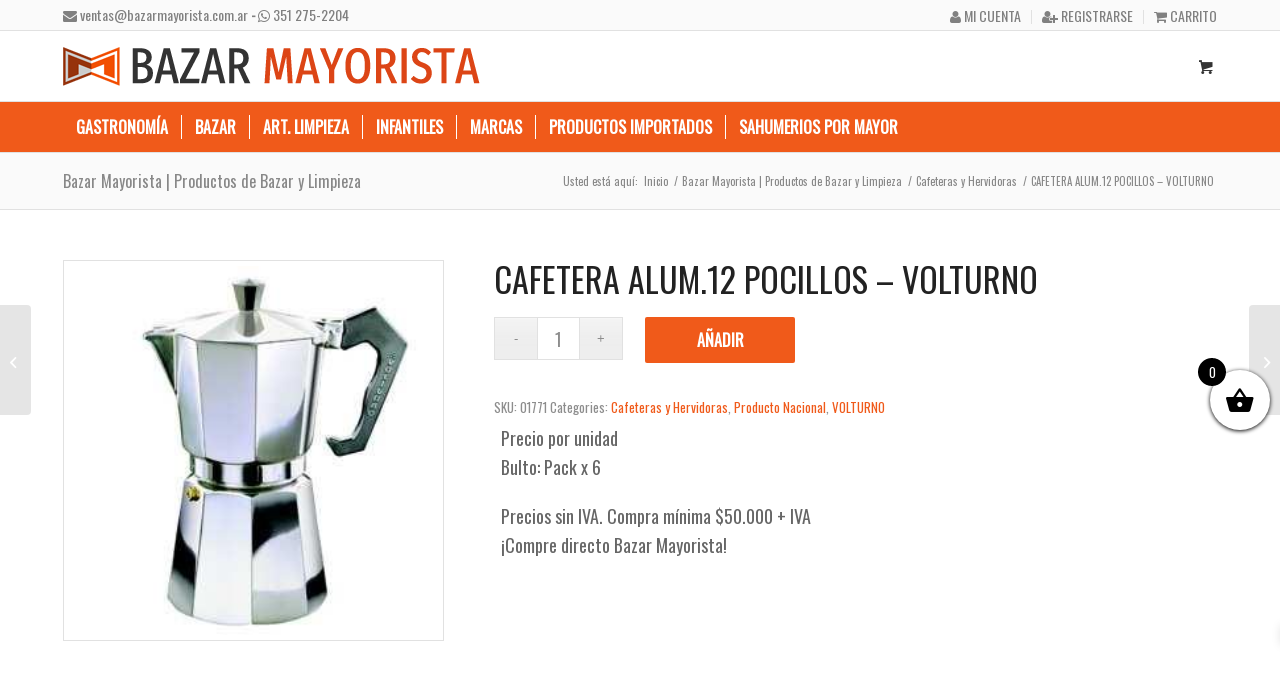

--- FILE ---
content_type: text/html; charset=UTF-8
request_url: https://www.bazarmayorista.com.ar/producto/cafeteras-y-hervidoras/cafetera-alum-12-pocillos-volturno/
body_size: 33533
content:
<!DOCTYPE html>
<html lang="es" class="html_stretched responsive av-preloader-disabled  html_header_top html_logo_left html_bottom_nav_header html_menu_left html_custom html_header_sticky html_header_shrinking_disabled html_header_topbar_active html_mobile_menu_tablet html_header_searchicon_disabled html_content_align_center html_header_unstick_top html_header_stretch_disabled html_elegant-blog html_modern-blog html_av-submenu-hidden html_av-submenu-display-click html_av-overlay-side html_av-overlay-side-classic html_1113 html_av-submenu-clone html_entry_id_21659 html_cart_at_menu av-cookies-no-cookie-consent av-no-preview av-default-lightbox html_text_menu_active av-mobile-menu-switch-default">
<head>
<meta charset="UTF-8" />


<!-- mobile setting -->
<meta name="viewport" content="width=device-width, initial-scale=1">

<!-- Scripts/CSS and wp_head hook -->
<meta name='robots' content='index, follow, max-image-preview:large, max-snippet:-1, max-video-preview:-1' />
<link rel="preconnect" href="https://fonts.googleapis.com" crossorigin>
<link rel="preconnect" href="https://fonts.gstatic.com" crossorigin>
<link rel="preconnect" href="https://www.google-analytics.com" crossorigin>
<link rel="preconnect" href="https://www.googletagmanager.com" crossorigin>
<link rel="dns-prefetch" href="//fonts.googleapis.com">
<link rel="dns-prefetch" href="//fonts.gstatic.com">
<link rel="dns-prefetch" href="//ajax.googleapis.com">
<link rel="dns-prefetch" href="//www.google-analytics.com">
<link rel="dns-prefetch" href="//stats.wp.com">
<link rel="dns-prefetch" href="//gravatar.com">
<link rel="dns-prefetch" href="//s.w.org">
<style id="ayudawp-critical-css">
        html{font-family:sans-serif;-webkit-text-size-adjust:100%;-ms-text-size-adjust:100%}
        body{margin:0;padding:0;line-height:1.6}
        *,*:before,*:after{box-sizing:border-box}
        img{max-width:100%;height:auto;border:0}
        .screen-reader-text{clip:rect(1px,1px,1px,1px);position:absolute!important;height:1px;width:1px;overflow:hidden}
        </style>

	<!-- This site is optimized with the Yoast SEO plugin v26.7 - https://yoast.com/wordpress/plugins/seo/ -->
	<title>CAFETERA ALUM.12 POCILLOS VOLTURNO | Bazar Mayorista y Artículos de Limpieza</title>
	<meta name="description" content="CAFETERA ALUM.12 POCILLOS VOLTURNO. Marca: VOLTURNO. Visite Nuestra web para ver más productos!" />
	<link rel="canonical" href="https://www.bazarmayorista.com.ar/producto/cafeteras-y-hervidoras/cafetera-alum-12-pocillos-volturno/" />
	<meta property="og:locale" content="es_ES" />
	<meta property="og:type" content="article" />
	<meta property="og:title" content="CAFETERA ALUM.12 POCILLOS VOLTURNO | Bazar Mayorista y Artículos de Limpieza" />
	<meta property="og:description" content="CAFETERA ALUM.12 POCILLOS VOLTURNO. Marca: VOLTURNO. Visite Nuestra web para ver más productos!" />
	<meta property="og:url" content="https://www.bazarmayorista.com.ar/producto/cafeteras-y-hervidoras/cafetera-alum-12-pocillos-volturno/" />
	<meta property="og:site_name" content="Bazar Mayorista" />
	<meta property="article:publisher" content="https://www.facebook.com/bazarmayorista.arg/" />
	<meta property="article:modified_time" content="2024-02-22T17:54:28+00:00" />
	<meta property="og:image" content="https://www.bazarmayorista.com.ar/wp-content/uploads/Page-16-Image-331.jpg" />
	<meta property="og:image:width" content="280" />
	<meta property="og:image:height" content="280" />
	<meta property="og:image:type" content="image/jpeg" />
	<script type="application/ld+json" class="yoast-schema-graph">{"@context":"https://schema.org","@graph":[{"@type":"WebPage","@id":"https://www.bazarmayorista.com.ar/producto/cafeteras-y-hervidoras/cafetera-alum-12-pocillos-volturno/","url":"https://www.bazarmayorista.com.ar/producto/cafeteras-y-hervidoras/cafetera-alum-12-pocillos-volturno/","name":"CAFETERA ALUM.12 POCILLOS VOLTURNO | Bazar Mayorista y Artículos de Limpieza","isPartOf":{"@id":"https://www.bazarmayorista.com.ar/#website"},"primaryImageOfPage":{"@id":"https://www.bazarmayorista.com.ar/producto/cafeteras-y-hervidoras/cafetera-alum-12-pocillos-volturno/#primaryimage"},"image":{"@id":"https://www.bazarmayorista.com.ar/producto/cafeteras-y-hervidoras/cafetera-alum-12-pocillos-volturno/#primaryimage"},"thumbnailUrl":"https://www.bazarmayorista.com.ar/wp-content/uploads/Page-16-Image-331.jpg","datePublished":"2020-04-22T15:22:17+00:00","dateModified":"2024-02-22T17:54:28+00:00","description":"CAFETERA ALUM.12 POCILLOS VOLTURNO. Marca: VOLTURNO. Visite Nuestra web para ver más productos!","breadcrumb":{"@id":"https://www.bazarmayorista.com.ar/producto/cafeteras-y-hervidoras/cafetera-alum-12-pocillos-volturno/#breadcrumb"},"inLanguage":"es","potentialAction":[{"@type":"ReadAction","target":["https://www.bazarmayorista.com.ar/producto/cafeteras-y-hervidoras/cafetera-alum-12-pocillos-volturno/"]}]},{"@type":"ImageObject","inLanguage":"es","@id":"https://www.bazarmayorista.com.ar/producto/cafeteras-y-hervidoras/cafetera-alum-12-pocillos-volturno/#primaryimage","url":"https://www.bazarmayorista.com.ar/wp-content/uploads/Page-16-Image-331.jpg","contentUrl":"https://www.bazarmayorista.com.ar/wp-content/uploads/Page-16-Image-331.jpg","width":280,"height":280},{"@type":"BreadcrumbList","@id":"https://www.bazarmayorista.com.ar/producto/cafeteras-y-hervidoras/cafetera-alum-12-pocillos-volturno/#breadcrumb","itemListElement":[{"@type":"ListItem","position":1,"name":"Bazar Mayorista | Productos de Bazar y Limpieza","item":"https://www.bazarmayorista.com.ar/mayorista-de-bazar/"},{"@type":"ListItem","position":2,"name":"Cafeteras y Hervidoras","item":"https://www.bazarmayorista.com.ar/categoria/cafeteras-y-hervidoras/"},{"@type":"ListItem","position":3,"name":"CAFETERA ALUM.12 POCILLOS &#8211; VOLTURNO"}]},{"@type":"WebSite","@id":"https://www.bazarmayorista.com.ar/#website","url":"https://www.bazarmayorista.com.ar/","name":"Bazar Mayorista","description":"Productos de Bazar | Artículos de Limpieza","publisher":{"@id":"https://www.bazarmayorista.com.ar/#organization"},"potentialAction":[{"@type":"SearchAction","target":{"@type":"EntryPoint","urlTemplate":"https://www.bazarmayorista.com.ar/?s={search_term_string}"},"query-input":{"@type":"PropertyValueSpecification","valueRequired":true,"valueName":"search_term_string"}}],"inLanguage":"es"},{"@type":"Organization","@id":"https://www.bazarmayorista.com.ar/#organization","name":"Bazar Mayorista","url":"https://www.bazarmayorista.com.ar/","logo":{"@type":"ImageObject","inLanguage":"es","@id":"https://www.bazarmayorista.com.ar/#/schema/logo/image/","url":"https://www.bazarmayorista.com.ar/wp-content/uploads/logoseo.png","contentUrl":"https://www.bazarmayorista.com.ar/wp-content/uploads/logoseo.png","width":500,"height":500,"caption":"Bazar Mayorista"},"image":{"@id":"https://www.bazarmayorista.com.ar/#/schema/logo/image/"},"sameAs":["https://www.facebook.com/bazarmayorista.arg/","https://www.instagram.com/bazar.mayorista/"]}]}</script>
	<!-- / Yoast SEO plugin. -->


<link rel="preload" href="https://www.bazarmayorista.com.ar/wp-content/themes/enfold-child/style.css" as="style">
<link rel="alternate" type="application/rss+xml" title="Bazar Mayorista &raquo; Feed" href="https://www.bazarmayorista.com.ar/feed/" />
<link rel="alternate" title="oEmbed (JSON)" type="application/json+oembed" href="https://www.bazarmayorista.com.ar/wp-json/oembed/1.0/embed?url=https%3A%2F%2Fwww.bazarmayorista.com.ar%2Fproducto%2Fcafeteras-y-hervidoras%2Fcafetera-alum-12-pocillos-volturno%2F" />
<link rel="alternate" title="oEmbed (XML)" type="text/xml+oembed" href="https://www.bazarmayorista.com.ar/wp-json/oembed/1.0/embed?url=https%3A%2F%2Fwww.bazarmayorista.com.ar%2Fproducto%2Fcafeteras-y-hervidoras%2Fcafetera-alum-12-pocillos-volturno%2F&#038;format=xml" />

<!-- google webfont font replacement -->

			<script type='text/javascript'>

				(function() {

					/*	check if webfonts are disabled by user setting via cookie - or user must opt in.	*/
					var html = document.getElementsByTagName('html')[0];
					var cookie_check = html.className.indexOf('av-cookies-needs-opt-in') >= 0 || html.className.indexOf('av-cookies-can-opt-out') >= 0;
					var allow_continue = true;
					var silent_accept_cookie = html.className.indexOf('av-cookies-user-silent-accept') >= 0;

					if( cookie_check && ! silent_accept_cookie )
					{
						if( ! document.cookie.match(/aviaCookieConsent/) || html.className.indexOf('av-cookies-session-refused') >= 0 )
						{
							allow_continue = false;
						}
						else
						{
							if( ! document.cookie.match(/aviaPrivacyRefuseCookiesHideBar/) )
							{
								allow_continue = false;
							}
							else if( ! document.cookie.match(/aviaPrivacyEssentialCookiesEnabled/) )
							{
								allow_continue = false;
							}
							else if( document.cookie.match(/aviaPrivacyGoogleWebfontsDisabled/) )
							{
								allow_continue = false;
							}
						}
					}

					if( allow_continue )
					{
						var f = document.createElement('link');

						f.type 	= 'text/css';
						f.rel 	= 'stylesheet';
						f.href 	= 'https://fonts.googleapis.com/css?family=Oswald&display=swap';
						f.id 	= 'avia-google-webfont';

						document.getElementsByTagName('head')[0].appendChild(f);
					}
				})();

			</script>
			<style id='wp-img-auto-sizes-contain-inline-css' type='text/css'>
img:is([sizes=auto i],[sizes^="auto," i]){contain-intrinsic-size:3000px 1500px}
/*# sourceURL=wp-img-auto-sizes-contain-inline-css */
</style>
<link rel='stylesheet' id='avia-grid-css' href='https://www.bazarmayorista.com.ar/wp-content/themes/enfold/css/grid.css' type='text/css' media='all' />
<noscript><link rel='stylesheet' id='avia-grid-css' href='https://www.bazarmayorista.com.ar/wp-content/themes/enfold/css/grid.css' type='text/css' media='all' />
</noscript><link rel='stylesheet' id='avia-base-css' href='https://www.bazarmayorista.com.ar/wp-content/themes/enfold/css/base.css' type='text/css' media='all' />
<noscript><link rel='stylesheet' id='avia-base-css' href='https://www.bazarmayorista.com.ar/wp-content/themes/enfold/css/base.css' type='text/css' media='all' />
</noscript><link rel='stylesheet' id='avia-layout-css' href='https://www.bazarmayorista.com.ar/wp-content/themes/enfold/css/layout.css' type='text/css' media='all' />
<noscript><link rel='stylesheet' id='avia-layout-css' href='https://www.bazarmayorista.com.ar/wp-content/themes/enfold/css/layout.css' type='text/css' media='all' />
</noscript><link rel='stylesheet' id='avia-module-blog-css' href='https://www.bazarmayorista.com.ar/wp-content/themes/enfold/config-templatebuilder/avia-shortcodes/blog/blog.css' type='text/css' media='all' />
<noscript><link rel='stylesheet' id='avia-module-blog-css' href='https://www.bazarmayorista.com.ar/wp-content/themes/enfold/config-templatebuilder/avia-shortcodes/blog/blog.css' type='text/css' media='all' />
</noscript><link rel='stylesheet' id='avia-module-postslider-css' href='https://www.bazarmayorista.com.ar/wp-content/themes/enfold/config-templatebuilder/avia-shortcodes/postslider/postslider.css' type='text/css' media='all' />
<noscript><link rel='stylesheet' id='avia-module-postslider-css' href='https://www.bazarmayorista.com.ar/wp-content/themes/enfold/config-templatebuilder/avia-shortcodes/postslider/postslider.css' type='text/css' media='all' />
</noscript><link rel='stylesheet' id='avia-module-button-css' href='https://www.bazarmayorista.com.ar/wp-content/themes/enfold/config-templatebuilder/avia-shortcodes/buttons/buttons.css' type='text/css' media='all' />
<noscript><link rel='stylesheet' id='avia-module-button-css' href='https://www.bazarmayorista.com.ar/wp-content/themes/enfold/config-templatebuilder/avia-shortcodes/buttons/buttons.css' type='text/css' media='all' />
</noscript><link rel='stylesheet' id='avia-module-comments-css' href='https://www.bazarmayorista.com.ar/wp-content/themes/enfold/config-templatebuilder/avia-shortcodes/comments/comments.css' type='text/css' media='all' />
<noscript><link rel='stylesheet' id='avia-module-comments-css' href='https://www.bazarmayorista.com.ar/wp-content/themes/enfold/config-templatebuilder/avia-shortcodes/comments/comments.css' type='text/css' media='all' />
</noscript><link rel='stylesheet' id='avia-module-slideshow-css' href='https://www.bazarmayorista.com.ar/wp-content/themes/enfold/config-templatebuilder/avia-shortcodes/slideshow/slideshow.css' type='text/css' media='all' />
<noscript><link rel='stylesheet' id='avia-module-slideshow-css' href='https://www.bazarmayorista.com.ar/wp-content/themes/enfold/config-templatebuilder/avia-shortcodes/slideshow/slideshow.css' type='text/css' media='all' />
</noscript><link rel='stylesheet' id='avia-module-gallery-css' href='https://www.bazarmayorista.com.ar/wp-content/themes/enfold/config-templatebuilder/avia-shortcodes/gallery/gallery.css' type='text/css' media='all' />
<noscript><link rel='stylesheet' id='avia-module-gallery-css' href='https://www.bazarmayorista.com.ar/wp-content/themes/enfold/config-templatebuilder/avia-shortcodes/gallery/gallery.css' type='text/css' media='all' />
</noscript><link rel='stylesheet' id='avia-module-gridrow-css' href='https://www.bazarmayorista.com.ar/wp-content/themes/enfold/config-templatebuilder/avia-shortcodes/grid_row/grid_row.css' type='text/css' media='all' />
<noscript><link rel='stylesheet' id='avia-module-gridrow-css' href='https://www.bazarmayorista.com.ar/wp-content/themes/enfold/config-templatebuilder/avia-shortcodes/grid_row/grid_row.css' type='text/css' media='all' />
</noscript><link rel='stylesheet' id='avia-module-heading-css' href='https://www.bazarmayorista.com.ar/wp-content/themes/enfold/config-templatebuilder/avia-shortcodes/heading/heading.css' type='text/css' media='all' />
<noscript><link rel='stylesheet' id='avia-module-heading-css' href='https://www.bazarmayorista.com.ar/wp-content/themes/enfold/config-templatebuilder/avia-shortcodes/heading/heading.css' type='text/css' media='all' />
</noscript><link rel='stylesheet' id='avia-module-hr-css' href='https://www.bazarmayorista.com.ar/wp-content/themes/enfold/config-templatebuilder/avia-shortcodes/hr/hr.css' type='text/css' media='all' />
<noscript><link rel='stylesheet' id='avia-module-hr-css' href='https://www.bazarmayorista.com.ar/wp-content/themes/enfold/config-templatebuilder/avia-shortcodes/hr/hr.css' type='text/css' media='all' />
</noscript><link rel='stylesheet' id='avia-module-slideshow-contentpartner-css' href='https://www.bazarmayorista.com.ar/wp-content/themes/enfold/config-templatebuilder/avia-shortcodes/contentslider/contentslider.css' type='text/css' media='all' />
<noscript><link rel='stylesheet' id='avia-module-slideshow-contentpartner-css' href='https://www.bazarmayorista.com.ar/wp-content/themes/enfold/config-templatebuilder/avia-shortcodes/contentslider/contentslider.css' type='text/css' media='all' />
</noscript><link rel='stylesheet' id='avia-module-catalogue-css' href='https://www.bazarmayorista.com.ar/wp-content/themes/enfold/config-templatebuilder/avia-shortcodes/catalogue/catalogue.css' type='text/css' media='all' />
<noscript><link rel='stylesheet' id='avia-module-catalogue-css' href='https://www.bazarmayorista.com.ar/wp-content/themes/enfold/config-templatebuilder/avia-shortcodes/catalogue/catalogue.css' type='text/css' media='all' />
</noscript><link rel='stylesheet' id='avia-module-social-css' href='https://www.bazarmayorista.com.ar/wp-content/themes/enfold/config-templatebuilder/avia-shortcodes/social_share/social_share.css' type='text/css' media='all' />
<noscript><link rel='stylesheet' id='avia-module-social-css' href='https://www.bazarmayorista.com.ar/wp-content/themes/enfold/config-templatebuilder/avia-shortcodes/social_share/social_share.css' type='text/css' media='all' />
</noscript><link rel='stylesheet' id='avia-module-tabs-css' href='https://www.bazarmayorista.com.ar/wp-content/themes/enfold/config-templatebuilder/avia-shortcodes/tabs/tabs.css' type='text/css' media='all' />
<noscript><link rel='stylesheet' id='avia-module-tabs-css' href='https://www.bazarmayorista.com.ar/wp-content/themes/enfold/config-templatebuilder/avia-shortcodes/tabs/tabs.css' type='text/css' media='all' />
</noscript><link rel='stylesheet' id='avia-module-video-css' href='https://www.bazarmayorista.com.ar/wp-content/themes/enfold/config-templatebuilder/avia-shortcodes/video/video.css' type='text/css' media='all' />
<noscript><link rel='stylesheet' id='avia-module-video-css' href='https://www.bazarmayorista.com.ar/wp-content/themes/enfold/config-templatebuilder/avia-shortcodes/video/video.css' type='text/css' media='all' />
</noscript><link rel='stylesheet' id='avia-scs-css' href='https://www.bazarmayorista.com.ar/wp-content/themes/enfold/css/shortcodes.css' type='text/css' media='all' />
<noscript><link rel='stylesheet' id='avia-scs-css' href='https://www.bazarmayorista.com.ar/wp-content/themes/enfold/css/shortcodes.css' type='text/css' media='all' />
</noscript><link rel='stylesheet' id='avia-woocommerce-css-css' href='https://www.bazarmayorista.com.ar/wp-content/themes/enfold/config-woocommerce/woocommerce-mod.css' type='text/css' media='all' />
<noscript><link rel='stylesheet' id='avia-woocommerce-css-css' href='https://www.bazarmayorista.com.ar/wp-content/themes/enfold/config-woocommerce/woocommerce-mod.css' type='text/css' media='all' />
</noscript><style id='wp-block-library-inline-css' type='text/css'>
:root{--wp-block-synced-color:#7a00df;--wp-block-synced-color--rgb:122,0,223;--wp-bound-block-color:var(--wp-block-synced-color);--wp-editor-canvas-background:#ddd;--wp-admin-theme-color:#007cba;--wp-admin-theme-color--rgb:0,124,186;--wp-admin-theme-color-darker-10:#006ba1;--wp-admin-theme-color-darker-10--rgb:0,107,160.5;--wp-admin-theme-color-darker-20:#005a87;--wp-admin-theme-color-darker-20--rgb:0,90,135;--wp-admin-border-width-focus:2px}@media (min-resolution:192dpi){:root{--wp-admin-border-width-focus:1.5px}}.wp-element-button{cursor:pointer}:root .has-very-light-gray-background-color{background-color:#eee}:root .has-very-dark-gray-background-color{background-color:#313131}:root .has-very-light-gray-color{color:#eee}:root .has-very-dark-gray-color{color:#313131}:root .has-vivid-green-cyan-to-vivid-cyan-blue-gradient-background{background:linear-gradient(135deg,#00d084,#0693e3)}:root .has-purple-crush-gradient-background{background:linear-gradient(135deg,#34e2e4,#4721fb 50%,#ab1dfe)}:root .has-hazy-dawn-gradient-background{background:linear-gradient(135deg,#faaca8,#dad0ec)}:root .has-subdued-olive-gradient-background{background:linear-gradient(135deg,#fafae1,#67a671)}:root .has-atomic-cream-gradient-background{background:linear-gradient(135deg,#fdd79a,#004a59)}:root .has-nightshade-gradient-background{background:linear-gradient(135deg,#330968,#31cdcf)}:root .has-midnight-gradient-background{background:linear-gradient(135deg,#020381,#2874fc)}:root{--wp--preset--font-size--normal:16px;--wp--preset--font-size--huge:42px}.has-regular-font-size{font-size:1em}.has-larger-font-size{font-size:2.625em}.has-normal-font-size{font-size:var(--wp--preset--font-size--normal)}.has-huge-font-size{font-size:var(--wp--preset--font-size--huge)}.has-text-align-center{text-align:center}.has-text-align-left{text-align:left}.has-text-align-right{text-align:right}.has-fit-text{white-space:nowrap!important}#end-resizable-editor-section{display:none}.aligncenter{clear:both}.items-justified-left{justify-content:flex-start}.items-justified-center{justify-content:center}.items-justified-right{justify-content:flex-end}.items-justified-space-between{justify-content:space-between}.screen-reader-text{border:0;clip-path:inset(50%);height:1px;margin:-1px;overflow:hidden;padding:0;position:absolute;width:1px;word-wrap:normal!important}.screen-reader-text:focus{background-color:#ddd;clip-path:none;color:#444;display:block;font-size:1em;height:auto;left:5px;line-height:normal;padding:15px 23px 14px;text-decoration:none;top:5px;width:auto;z-index:100000}html :where(.has-border-color){border-style:solid}html :where([style*=border-top-color]){border-top-style:solid}html :where([style*=border-right-color]){border-right-style:solid}html :where([style*=border-bottom-color]){border-bottom-style:solid}html :where([style*=border-left-color]){border-left-style:solid}html :where([style*=border-width]){border-style:solid}html :where([style*=border-top-width]){border-top-style:solid}html :where([style*=border-right-width]){border-right-style:solid}html :where([style*=border-bottom-width]){border-bottom-style:solid}html :where([style*=border-left-width]){border-left-style:solid}html :where(img[class*=wp-image-]){height:auto;max-width:100%}:where(figure){margin:0 0 1em}html :where(.is-position-sticky){--wp-admin--admin-bar--position-offset:var(--wp-admin--admin-bar--height,0px)}@media screen and (max-width:600px){html :where(.is-position-sticky){--wp-admin--admin-bar--position-offset:0px}}

/*# sourceURL=wp-block-library-inline-css */
</style><link rel='stylesheet' id='wc-blocks-style-css' href='https://www.bazarmayorista.com.ar/wp-content/plugins/woocommerce/assets/client/blocks/wc-blocks.css' type='text/css' media='all' />
<noscript><link rel='stylesheet' id='wc-blocks-style-css' href='https://www.bazarmayorista.com.ar/wp-content/plugins/woocommerce/assets/client/blocks/wc-blocks.css' type='text/css' media='all' />
</noscript><link rel='stylesheet' id='wc-blocks-style-all-products-css' href='https://www.bazarmayorista.com.ar/wp-content/plugins/woocommerce/assets/client/blocks/all-products.css' type='text/css' media='all' />
<noscript><link rel='stylesheet' id='wc-blocks-style-all-products-css' href='https://www.bazarmayorista.com.ar/wp-content/plugins/woocommerce/assets/client/blocks/all-products.css' type='text/css' media='all' />
</noscript><link rel='stylesheet' id='ywcas-blocks-style-frontend-css' href='https://www.bazarmayorista.com.ar/wp-content/plugins/yith-woocommerce-ajax-search/assets/css/frontend.css' type='text/css' media='all' />
<noscript><link rel='stylesheet' id='ywcas-blocks-style-frontend-css' href='https://www.bazarmayorista.com.ar/wp-content/plugins/yith-woocommerce-ajax-search/assets/css/frontend.css' type='text/css' media='all' />
</noscript><style id='global-styles-inline-css' type='text/css'>
:root{--wp--preset--aspect-ratio--square: 1;--wp--preset--aspect-ratio--4-3: 4/3;--wp--preset--aspect-ratio--3-4: 3/4;--wp--preset--aspect-ratio--3-2: 3/2;--wp--preset--aspect-ratio--2-3: 2/3;--wp--preset--aspect-ratio--16-9: 16/9;--wp--preset--aspect-ratio--9-16: 9/16;--wp--preset--color--black: #000000;--wp--preset--color--cyan-bluish-gray: #abb8c3;--wp--preset--color--white: #ffffff;--wp--preset--color--pale-pink: #f78da7;--wp--preset--color--vivid-red: #cf2e2e;--wp--preset--color--luminous-vivid-orange: #ff6900;--wp--preset--color--luminous-vivid-amber: #fcb900;--wp--preset--color--light-green-cyan: #7bdcb5;--wp--preset--color--vivid-green-cyan: #00d084;--wp--preset--color--pale-cyan-blue: #8ed1fc;--wp--preset--color--vivid-cyan-blue: #0693e3;--wp--preset--color--vivid-purple: #9b51e0;--wp--preset--color--metallic-red: #b02b2c;--wp--preset--color--maximum-yellow-red: #edae44;--wp--preset--color--yellow-sun: #eeee22;--wp--preset--color--palm-leaf: #83a846;--wp--preset--color--aero: #7bb0e7;--wp--preset--color--old-lavender: #745f7e;--wp--preset--color--steel-teal: #5f8789;--wp--preset--color--raspberry-pink: #d65799;--wp--preset--color--medium-turquoise: #4ecac2;--wp--preset--gradient--vivid-cyan-blue-to-vivid-purple: linear-gradient(135deg,rgb(6,147,227) 0%,rgb(155,81,224) 100%);--wp--preset--gradient--light-green-cyan-to-vivid-green-cyan: linear-gradient(135deg,rgb(122,220,180) 0%,rgb(0,208,130) 100%);--wp--preset--gradient--luminous-vivid-amber-to-luminous-vivid-orange: linear-gradient(135deg,rgb(252,185,0) 0%,rgb(255,105,0) 100%);--wp--preset--gradient--luminous-vivid-orange-to-vivid-red: linear-gradient(135deg,rgb(255,105,0) 0%,rgb(207,46,46) 100%);--wp--preset--gradient--very-light-gray-to-cyan-bluish-gray: linear-gradient(135deg,rgb(238,238,238) 0%,rgb(169,184,195) 100%);--wp--preset--gradient--cool-to-warm-spectrum: linear-gradient(135deg,rgb(74,234,220) 0%,rgb(151,120,209) 20%,rgb(207,42,186) 40%,rgb(238,44,130) 60%,rgb(251,105,98) 80%,rgb(254,248,76) 100%);--wp--preset--gradient--blush-light-purple: linear-gradient(135deg,rgb(255,206,236) 0%,rgb(152,150,240) 100%);--wp--preset--gradient--blush-bordeaux: linear-gradient(135deg,rgb(254,205,165) 0%,rgb(254,45,45) 50%,rgb(107,0,62) 100%);--wp--preset--gradient--luminous-dusk: linear-gradient(135deg,rgb(255,203,112) 0%,rgb(199,81,192) 50%,rgb(65,88,208) 100%);--wp--preset--gradient--pale-ocean: linear-gradient(135deg,rgb(255,245,203) 0%,rgb(182,227,212) 50%,rgb(51,167,181) 100%);--wp--preset--gradient--electric-grass: linear-gradient(135deg,rgb(202,248,128) 0%,rgb(113,206,126) 100%);--wp--preset--gradient--midnight: linear-gradient(135deg,rgb(2,3,129) 0%,rgb(40,116,252) 100%);--wp--preset--font-size--small: 1rem;--wp--preset--font-size--medium: 1.125rem;--wp--preset--font-size--large: 1.75rem;--wp--preset--font-size--x-large: clamp(1.75rem, 3vw, 2.25rem);--wp--preset--spacing--20: 0.44rem;--wp--preset--spacing--30: 0.67rem;--wp--preset--spacing--40: 1rem;--wp--preset--spacing--50: 1.5rem;--wp--preset--spacing--60: 2.25rem;--wp--preset--spacing--70: 3.38rem;--wp--preset--spacing--80: 5.06rem;--wp--preset--shadow--natural: 6px 6px 9px rgba(0, 0, 0, 0.2);--wp--preset--shadow--deep: 12px 12px 50px rgba(0, 0, 0, 0.4);--wp--preset--shadow--sharp: 6px 6px 0px rgba(0, 0, 0, 0.2);--wp--preset--shadow--outlined: 6px 6px 0px -3px rgb(255, 255, 255), 6px 6px rgb(0, 0, 0);--wp--preset--shadow--crisp: 6px 6px 0px rgb(0, 0, 0);}:root { --wp--style--global--content-size: 800px;--wp--style--global--wide-size: 1130px; }:where(body) { margin: 0; }.wp-site-blocks > .alignleft { float: left; margin-right: 2em; }.wp-site-blocks > .alignright { float: right; margin-left: 2em; }.wp-site-blocks > .aligncenter { justify-content: center; margin-left: auto; margin-right: auto; }:where(.is-layout-flex){gap: 0.5em;}:where(.is-layout-grid){gap: 0.5em;}.is-layout-flow > .alignleft{float: left;margin-inline-start: 0;margin-inline-end: 2em;}.is-layout-flow > .alignright{float: right;margin-inline-start: 2em;margin-inline-end: 0;}.is-layout-flow > .aligncenter{margin-left: auto !important;margin-right: auto !important;}.is-layout-constrained > .alignleft{float: left;margin-inline-start: 0;margin-inline-end: 2em;}.is-layout-constrained > .alignright{float: right;margin-inline-start: 2em;margin-inline-end: 0;}.is-layout-constrained > .aligncenter{margin-left: auto !important;margin-right: auto !important;}.is-layout-constrained > :where(:not(.alignleft):not(.alignright):not(.alignfull)){max-width: var(--wp--style--global--content-size);margin-left: auto !important;margin-right: auto !important;}.is-layout-constrained > .alignwide{max-width: var(--wp--style--global--wide-size);}body .is-layout-flex{display: flex;}.is-layout-flex{flex-wrap: wrap;align-items: center;}.is-layout-flex > :is(*, div){margin: 0;}body .is-layout-grid{display: grid;}.is-layout-grid > :is(*, div){margin: 0;}body{padding-top: 0px;padding-right: 0px;padding-bottom: 0px;padding-left: 0px;}a:where(:not(.wp-element-button)){text-decoration: underline;}:root :where(.wp-element-button, .wp-block-button__link){background-color: #32373c;border-width: 0;color: #fff;font-family: inherit;font-size: inherit;font-style: inherit;font-weight: inherit;letter-spacing: inherit;line-height: inherit;padding-top: calc(0.667em + 2px);padding-right: calc(1.333em + 2px);padding-bottom: calc(0.667em + 2px);padding-left: calc(1.333em + 2px);text-decoration: none;text-transform: inherit;}.has-black-color{color: var(--wp--preset--color--black) !important;}.has-cyan-bluish-gray-color{color: var(--wp--preset--color--cyan-bluish-gray) !important;}.has-white-color{color: var(--wp--preset--color--white) !important;}.has-pale-pink-color{color: var(--wp--preset--color--pale-pink) !important;}.has-vivid-red-color{color: var(--wp--preset--color--vivid-red) !important;}.has-luminous-vivid-orange-color{color: var(--wp--preset--color--luminous-vivid-orange) !important;}.has-luminous-vivid-amber-color{color: var(--wp--preset--color--luminous-vivid-amber) !important;}.has-light-green-cyan-color{color: var(--wp--preset--color--light-green-cyan) !important;}.has-vivid-green-cyan-color{color: var(--wp--preset--color--vivid-green-cyan) !important;}.has-pale-cyan-blue-color{color: var(--wp--preset--color--pale-cyan-blue) !important;}.has-vivid-cyan-blue-color{color: var(--wp--preset--color--vivid-cyan-blue) !important;}.has-vivid-purple-color{color: var(--wp--preset--color--vivid-purple) !important;}.has-metallic-red-color{color: var(--wp--preset--color--metallic-red) !important;}.has-maximum-yellow-red-color{color: var(--wp--preset--color--maximum-yellow-red) !important;}.has-yellow-sun-color{color: var(--wp--preset--color--yellow-sun) !important;}.has-palm-leaf-color{color: var(--wp--preset--color--palm-leaf) !important;}.has-aero-color{color: var(--wp--preset--color--aero) !important;}.has-old-lavender-color{color: var(--wp--preset--color--old-lavender) !important;}.has-steel-teal-color{color: var(--wp--preset--color--steel-teal) !important;}.has-raspberry-pink-color{color: var(--wp--preset--color--raspberry-pink) !important;}.has-medium-turquoise-color{color: var(--wp--preset--color--medium-turquoise) !important;}.has-black-background-color{background-color: var(--wp--preset--color--black) !important;}.has-cyan-bluish-gray-background-color{background-color: var(--wp--preset--color--cyan-bluish-gray) !important;}.has-white-background-color{background-color: var(--wp--preset--color--white) !important;}.has-pale-pink-background-color{background-color: var(--wp--preset--color--pale-pink) !important;}.has-vivid-red-background-color{background-color: var(--wp--preset--color--vivid-red) !important;}.has-luminous-vivid-orange-background-color{background-color: var(--wp--preset--color--luminous-vivid-orange) !important;}.has-luminous-vivid-amber-background-color{background-color: var(--wp--preset--color--luminous-vivid-amber) !important;}.has-light-green-cyan-background-color{background-color: var(--wp--preset--color--light-green-cyan) !important;}.has-vivid-green-cyan-background-color{background-color: var(--wp--preset--color--vivid-green-cyan) !important;}.has-pale-cyan-blue-background-color{background-color: var(--wp--preset--color--pale-cyan-blue) !important;}.has-vivid-cyan-blue-background-color{background-color: var(--wp--preset--color--vivid-cyan-blue) !important;}.has-vivid-purple-background-color{background-color: var(--wp--preset--color--vivid-purple) !important;}.has-metallic-red-background-color{background-color: var(--wp--preset--color--metallic-red) !important;}.has-maximum-yellow-red-background-color{background-color: var(--wp--preset--color--maximum-yellow-red) !important;}.has-yellow-sun-background-color{background-color: var(--wp--preset--color--yellow-sun) !important;}.has-palm-leaf-background-color{background-color: var(--wp--preset--color--palm-leaf) !important;}.has-aero-background-color{background-color: var(--wp--preset--color--aero) !important;}.has-old-lavender-background-color{background-color: var(--wp--preset--color--old-lavender) !important;}.has-steel-teal-background-color{background-color: var(--wp--preset--color--steel-teal) !important;}.has-raspberry-pink-background-color{background-color: var(--wp--preset--color--raspberry-pink) !important;}.has-medium-turquoise-background-color{background-color: var(--wp--preset--color--medium-turquoise) !important;}.has-black-border-color{border-color: var(--wp--preset--color--black) !important;}.has-cyan-bluish-gray-border-color{border-color: var(--wp--preset--color--cyan-bluish-gray) !important;}.has-white-border-color{border-color: var(--wp--preset--color--white) !important;}.has-pale-pink-border-color{border-color: var(--wp--preset--color--pale-pink) !important;}.has-vivid-red-border-color{border-color: var(--wp--preset--color--vivid-red) !important;}.has-luminous-vivid-orange-border-color{border-color: var(--wp--preset--color--luminous-vivid-orange) !important;}.has-luminous-vivid-amber-border-color{border-color: var(--wp--preset--color--luminous-vivid-amber) !important;}.has-light-green-cyan-border-color{border-color: var(--wp--preset--color--light-green-cyan) !important;}.has-vivid-green-cyan-border-color{border-color: var(--wp--preset--color--vivid-green-cyan) !important;}.has-pale-cyan-blue-border-color{border-color: var(--wp--preset--color--pale-cyan-blue) !important;}.has-vivid-cyan-blue-border-color{border-color: var(--wp--preset--color--vivid-cyan-blue) !important;}.has-vivid-purple-border-color{border-color: var(--wp--preset--color--vivid-purple) !important;}.has-metallic-red-border-color{border-color: var(--wp--preset--color--metallic-red) !important;}.has-maximum-yellow-red-border-color{border-color: var(--wp--preset--color--maximum-yellow-red) !important;}.has-yellow-sun-border-color{border-color: var(--wp--preset--color--yellow-sun) !important;}.has-palm-leaf-border-color{border-color: var(--wp--preset--color--palm-leaf) !important;}.has-aero-border-color{border-color: var(--wp--preset--color--aero) !important;}.has-old-lavender-border-color{border-color: var(--wp--preset--color--old-lavender) !important;}.has-steel-teal-border-color{border-color: var(--wp--preset--color--steel-teal) !important;}.has-raspberry-pink-border-color{border-color: var(--wp--preset--color--raspberry-pink) !important;}.has-medium-turquoise-border-color{border-color: var(--wp--preset--color--medium-turquoise) !important;}.has-vivid-cyan-blue-to-vivid-purple-gradient-background{background: var(--wp--preset--gradient--vivid-cyan-blue-to-vivid-purple) !important;}.has-light-green-cyan-to-vivid-green-cyan-gradient-background{background: var(--wp--preset--gradient--light-green-cyan-to-vivid-green-cyan) !important;}.has-luminous-vivid-amber-to-luminous-vivid-orange-gradient-background{background: var(--wp--preset--gradient--luminous-vivid-amber-to-luminous-vivid-orange) !important;}.has-luminous-vivid-orange-to-vivid-red-gradient-background{background: var(--wp--preset--gradient--luminous-vivid-orange-to-vivid-red) !important;}.has-very-light-gray-to-cyan-bluish-gray-gradient-background{background: var(--wp--preset--gradient--very-light-gray-to-cyan-bluish-gray) !important;}.has-cool-to-warm-spectrum-gradient-background{background: var(--wp--preset--gradient--cool-to-warm-spectrum) !important;}.has-blush-light-purple-gradient-background{background: var(--wp--preset--gradient--blush-light-purple) !important;}.has-blush-bordeaux-gradient-background{background: var(--wp--preset--gradient--blush-bordeaux) !important;}.has-luminous-dusk-gradient-background{background: var(--wp--preset--gradient--luminous-dusk) !important;}.has-pale-ocean-gradient-background{background: var(--wp--preset--gradient--pale-ocean) !important;}.has-electric-grass-gradient-background{background: var(--wp--preset--gradient--electric-grass) !important;}.has-midnight-gradient-background{background: var(--wp--preset--gradient--midnight) !important;}.has-small-font-size{font-size: var(--wp--preset--font-size--small) !important;}.has-medium-font-size{font-size: var(--wp--preset--font-size--medium) !important;}.has-large-font-size{font-size: var(--wp--preset--font-size--large) !important;}.has-x-large-font-size{font-size: var(--wp--preset--font-size--x-large) !important;}
/*# sourceURL=global-styles-inline-css */
</style>

<link rel='stylesheet' id='wooajaxcart-css' href='https://www.bazarmayorista.com.ar/wp-content/plugins/woocommerce-ajax-cart/assets/wooajaxcart.css' type='text/css' media='all' />
<noscript><link rel='stylesheet' id='wooajaxcart-css' href='https://www.bazarmayorista.com.ar/wp-content/plugins/woocommerce-ajax-cart/assets/wooajaxcart.css' type='text/css' media='all' />
</noscript><style id='woocommerce-inline-inline-css' type='text/css'>
.woocommerce form .form-row .required { visibility: visible; }
/*# sourceURL=woocommerce-inline-inline-css */
</style>
<link rel='stylesheet' id='xoo-wsc-fonts-css' href='https://www.bazarmayorista.com.ar/wp-content/plugins/side-cart-woocommerce/assets/css/xoo-wsc-fonts.css' type='text/css' media='all' />
<noscript><link rel='stylesheet' id='xoo-wsc-fonts-css' href='https://www.bazarmayorista.com.ar/wp-content/plugins/side-cart-woocommerce/assets/css/xoo-wsc-fonts.css' type='text/css' media='all' />
</noscript><link rel='stylesheet' id='xoo-wsc-style-css' href='https://www.bazarmayorista.com.ar/wp-content/plugins/side-cart-woocommerce/assets/css/xoo-wsc-style.css' type='text/css' media='all' />
<noscript><link rel='stylesheet' id='xoo-wsc-style-css' href='https://www.bazarmayorista.com.ar/wp-content/plugins/side-cart-woocommerce/assets/css/xoo-wsc-style.css' type='text/css' media='all' />
</noscript><style id='xoo-wsc-style-inline-css' type='text/css'>




.xoo-wsc-ft-buttons-cont a.xoo-wsc-ft-btn, .xoo-wsc-container .xoo-wsc-btn {
	background-color: #dc4516;
	color: #ffffff;
	border: 0px solid #000000;
	padding: 10px 20px;
}

.xoo-wsc-ft-buttons-cont a.xoo-wsc-ft-btn:hover, .xoo-wsc-container .xoo-wsc-btn:hover {
	background-color: #ffffff;
	color: #000000;
	border: 2px solid #000000;
}

 

.xoo-wsc-footer{
	background-color: #ffffff;
	color: #000000;
	padding: 10px 10px;
	box-shadow: 0 -5px 10px #0000001a;
}

.xoo-wsc-footer, .xoo-wsc-footer a, .xoo-wsc-footer .amount{
	font-size: 14px;
}

.xoo-wsc-btn .amount{
	color: #ffffff}

.xoo-wsc-btn:hover .amount{
	color: #000000;
}

.xoo-wsc-ft-buttons-cont{
	grid-template-columns: auto;
}

.xoo-wsc-basket{
	top: 12px;
	right: 0px;
	background-color: #ffffff;
	color: #000000;
	box-shadow: 0 1px 4px 0;
	border-radius: 50%;
	display: flex;
	width: 60px;
	height: 60px;
}


.xoo-wsc-bki{
	font-size: 30px}

.xoo-wsc-items-count{
	top: -12px;
	left: -12px;
}

.xoo-wsc-items-count{
	background-color: #000000;
	color: #ffffff;
}

.xoo-wsc-container, .xoo-wsc-slider{
	max-width: 300px;
	right: -300px;
	top: 0;bottom: 0;
	top: 0;
	font-family: }


.xoo-wsc-cart-active .xoo-wsc-container, .xoo-wsc-slider-active .xoo-wsc-slider{
	right: 0;
}


.xoo-wsc-cart-active .xoo-wsc-basket{
	right: 300px;
}

.xoo-wsc-slider{
	right: -300px;
}

span.xoo-wsch-close {
    font-size: 14px;
    right: 10px;
}

.xoo-wsch-top{
	justify-content: center;
}

.xoo-wsch-text{
	font-size: 14px;
}

.xoo-wsc-header{
	color: #000000;
	background-color: #ffffff;
	border-bottom: 2px solid #eee;
}


.xoo-wsc-body{
	background-color: #ffffff;
}

.xoo-wsc-body, .xoo-wsc-body span.amount, .xoo-wsc-body a{
	font-size: 13px;
	color: #000000;
}

.xoo-wsc-product{
	padding: 10px 5px;
	margin: 0;
	border-radius: 0px;
	box-shadow: 0 0;
	background-color: transparent;
}

.xoo-wsc-img-col{
	width: 20%;
}
.xoo-wsc-sum-col{
	width: 80%;
}

.xoo-wsc-sum-col{
	justify-content: center;
}


/** Shortcode **/
.xoo-wsc-sc-count{
	background-color: #000000;
	color: #ffffff;
}

.xoo-wsc-sc-bki{
	font-size: 28px;
	color: 28;
}
.xoo-wsc-sc-cont{
	color: #000000;
}


.xoo-wsc-product dl.variation {
	display: block;
}
/*# sourceURL=xoo-wsc-style-inline-css */
</style>
<link rel='stylesheet' id='avia-fold-unfold-css' href='https://www.bazarmayorista.com.ar/wp-content/themes/enfold/css/avia-snippet-fold-unfold.css' type='text/css' media='all' />
<noscript><link rel='stylesheet' id='avia-fold-unfold-css' href='https://www.bazarmayorista.com.ar/wp-content/themes/enfold/css/avia-snippet-fold-unfold.css' type='text/css' media='all' />
</noscript><link rel='stylesheet' id='avia-popup-css-css' href='https://www.bazarmayorista.com.ar/wp-content/themes/enfold/js/aviapopup/magnific-popup.min.css' type='text/css' media='screen' />
<noscript><link rel='stylesheet' id='avia-popup-css-css' href='https://www.bazarmayorista.com.ar/wp-content/themes/enfold/js/aviapopup/magnific-popup.min.css' type='text/css' media='screen' />
</noscript><link rel='stylesheet' id='avia-lightbox-css' href='https://www.bazarmayorista.com.ar/wp-content/themes/enfold/css/avia-snippet-lightbox.css' type='text/css' media='screen' />
<noscript><link rel='stylesheet' id='avia-lightbox-css' href='https://www.bazarmayorista.com.ar/wp-content/themes/enfold/css/avia-snippet-lightbox.css' type='text/css' media='screen' />
</noscript><link rel='stylesheet' id='avia-widget-css-css' href='https://www.bazarmayorista.com.ar/wp-content/themes/enfold/css/avia-snippet-widget.css' type='text/css' media='screen' />
<noscript><link rel='stylesheet' id='avia-widget-css-css' href='https://www.bazarmayorista.com.ar/wp-content/themes/enfold/css/avia-snippet-widget.css' type='text/css' media='screen' />
</noscript><link rel='stylesheet' id='avia-dynamic-css' href='https://www.bazarmayorista.com.ar/wp-content/uploads/dynamic_avia/enfold_child.css' type='text/css' media='all' />
<noscript><link rel='stylesheet' id='avia-dynamic-css' href='https://www.bazarmayorista.com.ar/wp-content/uploads/dynamic_avia/enfold_child.css' type='text/css' media='all' />
</noscript><link rel='stylesheet' id='avia-custom-css' href='https://www.bazarmayorista.com.ar/wp-content/themes/enfold/css/custom.css' type='text/css' media='all' />
<noscript><link rel='stylesheet' id='avia-custom-css' href='https://www.bazarmayorista.com.ar/wp-content/themes/enfold/css/custom.css' type='text/css' media='all' />
</noscript><link rel='stylesheet' id='avia-style-css' href='https://www.bazarmayorista.com.ar/wp-content/themes/enfold-child/style.css' type='text/css' media='all' />
<noscript><link rel='stylesheet' id='avia-style-css' href='https://www.bazarmayorista.com.ar/wp-content/themes/enfold-child/style.css' type='text/css' media='all' />
</noscript><style id='vtmam-inline-css-inline-css' type='text/css'>

     /*CSS for Maximum Error Msg Display*/
            table.shop_table {clear:left} /*woo-only override, for table following msgs on cart page, but css also hits the same table on checkout page(no effect)*/
            div.vtmam-error {
             margin: 30px 0 0 0%;  /* v1.08 */
              /* v1.08  */
              /* margin: 30px 0 0 -15%; */
              /* width: 120%; */                
              width: 100%;   /* v1.08 */ 
              background-color: #FFEBE8;
              border-color: #CC0000;
              padding: 0px 0px 15px 1em;
              border-radius: 3px 3px 3px 3px;
              border-style: solid;
              border-width: 1px;
              line-height: 12px;
              font-size:10px;
              height:auto;
              float:left;
            }
            /* TEST TEST TEST TEST*********************************/
            /*div.vtmam-error p {  color:red; } */
            
            div.vtmam-error p {font-size:14px;line-height: 18px;}
            div.vtmam-error .error-title {
              color: red;
              font-size: 12px;
              letter-spacing: 0.1em;
              line-height: 2.6em;
              padding-bottom: 2px;
              text-decoration: underline;
              text-transform: uppercase;
            }
            div.vtmam-error .black-font {color:black;}
            div.vtmam-error .errmsg-begin {color:black;margin-left:20px;}
            div.vtmam-error .black-font-italic {color:black; font-style:italic;}
            div.vtmam-error .red-font-italic {color:red; font-style:italic;}
            div.vtmam-error .errmsg-text {color:blue;}
            div.vtmam-error .errmsg-amt-current,
            div.vtmam-error .errmsg-amt-required {  
              font-style:italic;
              }
             
             
             /* ***************************************************************** */
             /* TABLE FORMAT ERROR MSG AREA  */
             /* ***************************************************************** */
            div.vtmam-error #table-error-messages {float:left; color:black; width:100%;}
            div.vtmam-error .table-titles {float:left; width:100%; margin-top:15px;}
            div.vtmam-error .product-column {float:left; width:42%; }
            div.vtmam-error .quantity-column {float:left; width:18%; }
            div.vtmam-error .price-column {float:left; width:15%; } 
            div.vtmam-error .total-column {float:left; /*width:25%; */}
            div.vtmam-error .product-column-title, 
            div.vtmam-error .quantity-column-title, 
            div.vtmam-error .price-column-title, 
            div.vtmam-error .total-column-title {
              text-decoration:underline; 
              } 
            div.vtmam-error .quantity-column-total, 
            div.vtmam-error .total-column-total {
              text-decoration:overline; font-weight:bold; font-style:italic; width:auto;
              }
            div.vtmam-error .table-error-msg  {color:blue; float:left; margin:-1px 5px 3px 20px; font-size:16px;}
            div.vtmam-error .table-error-msg2 {color:blue; float:left; margin:3px 0 3px 30px; font-size:14px;}  
            div.vtmam-error .bold-this {font-weight:bold}
             
            div.vtmam-error .table-msg-line {float:left; width:100%;}
            div.vtmam-error .table-totals-line {float:left; width:100%;margin-bottom: 10px;}
            div.vtmam-error .table-text-line {float:left; width:100%;}
            
            div.vtmam-error .rule-id {font-size:10px;margin-left:5px;color:black;}

            
            /*2.0.0a begin*/            /*  all commented
            div#line-cnt1  {height:80px;}
            div#line-cnt2  {height:120px;}
            div#line-cnt3  {height:150px;}
            div#line-cnt4  {height:180px;}
            div#line-cnt5  {height:210px;}
            div#line-cnt6  {height:240px;}
            div#line-cnt7  {height:270px;}
            div#line-cnt8  {height:300px;}
            div#line-cnt9  {height:330px;}
            div#line-cnt10 {height:360px;}
            div#line-cnt11 {height:390px;}
            div#line-cnt12 {height:420px;}
            div#line-cnt13 {height:450px;}
            div#line-cnt14 {height:480px;}
            div#line-cnt15 {height:510px;}
            div#line-cnt16 {height:540px;}
            div#line-cnt17 {height:570px;}
            div#line-cnt18 {height:600px;}
            div#line-cnt19 {height:630px;}
            div#line-cnt20 {height:660px;}
                                        */
                                        
            div#line-cnt1,
            div#line-cnt2,
            div#line-cnt3,
            div#line-cnt4,
            div#line-cnt5,
            div#line-cnt6,
            div#line-cnt7,
            div#line-cnt8,
            div#line-cnt9,
            div#line-cnt10,
            div#line-cnt11,
            div#line-cnt12,
            div#line-cnt13,
            div#line-cnt14,
            div#line-cnt15,
            div#line-cnt16,
            div#line-cnt17,
            div#line-cnt18,
            div#line-cnt19,
            div#line-cnt20 {height:auto;}             
            /*2.0.0a end*/ 
               
             
            /*alternating colors for rule groups*/
            
            div.vtmam-error .color-grp0 {color:RGB(197, 3, 3);}  /*dark red*/
            div.vtmam-error .color-grp1 {color:RGB(197, 3, 3);}  /*dark red*/
            div.vtmam-error .color-grp2 {color:RGB(197, 3, 3);}  /*dark red*/
            div.vtmam-error .color-grp3 {color:RGB(197, 3, 3);}  /*dark red*/
            div.vtmam-error .color-grp4 {color:RGB(197, 3, 3);}  /*dark red*/
            div.vtmam-error .color-grp5 {color:RGB(197, 3, 3);}  /*dark red*/
            div.vtmam-error .color-grp6 {color:RGB(197, 3, 3);}  /*dark red*/
            div.vtmam-error .color-grp7 {color:RGB(197, 3, 3);}  /*dark red*/
            div.vtmam-error .color-grp8 {color:RGB(197, 3, 3);}  /*dark red*/
            div.vtmam-error .color-grp9 {color:RGB(197, 3, 3);}  /*dark red*/
            div.vtmam-error .color-grp10 {color:RGB(197, 3, 3);}  /*dark red*/
            div.vtmam-error .color-grp11 {color:RGB(197, 3, 3);}  /*dark red*/
            div.vtmam-error .color-grp12 {color:RGB(197, 3, 3);}  /*dark red*/
            div.vtmam-error .color-grp13 {color:RGB(197, 3, 3);}  /*dark red*/
            div.vtmam-error .color-grp14 {color:RGB(197, 3, 3);}  /*dark red*/
            div.vtmam-error .color-grp15 {color:RGB(197, 3, 3);}  /*dark red*/
            div.vtmam-error .color-grp16 {color:RGB(197, 3, 3);}  /*dark red*/
            div.vtmam-error .color-grp17 {color:RGB(197, 3, 3);}  /*dark red*/
            div.vtmam-error .color-grp18 {color:RGB(197, 3, 3);}  /*dark red*/
            div.vtmam-error .color-grp19 {color:RGB(197, 3, 3);}  /*dark red*/
            div.vtmam-error .color-grp20 {color:RGB(197, 3, 3);}  /*dark red*/
            div.vtmam-error .color-xgrp1 {color:RGB(0, 255, 5);}  /*neon green*/            
            div.vtmam-error .color-xgrp2 {color:RGB(255, 93, 0);}  /*orange*/
            div.vtmam-error .color-xgrp3 {color:RGB(0, 115, 2);}  /*dark green*/
            div.vtmam-error .color-xgrp4 {color:RGB(244, 56, 56);}  /*light red*/
            div.vtmam-error .color-xgrp5 {color:RGB(255, 200, 0);}  /*ochre*/ 
            div.vtmam-error .color-xgrp6 {color:RGB(74, 178, 255);}  /*light blue*/
            div.vtmam-error .color-xgrp7 {color:RGB(37, 163, 162);}  /*dark teal*/                        
            div.vtmam-error .color-xgrp8 {color:RGB(47, 255, 253);}  /*light teal*/
            div.vtmam-error .color-xgrp9 {color:RGB(72, 157, 74);}  /*med green*/
            div.vtmam-error .color-xgrp10 {color:RGB(142, 146, 144);}  /*med grey*/            
            div.vtmam-error .color-xgrp11 {color:RGB(5, 71, 119);}  /*dark blue*/           
            div.vtmam-error .color-xgrp12 {color:RGB(0,0,0);}  /*black*/   
           
/*# sourceURL=vtmam-inline-css-inline-css */
</style>
<link rel='stylesheet' id='bellows-css' href='https://www.bazarmayorista.com.ar/wp-content/plugins/bellows-accordion-menu/assets/css/bellows.min.css' type='text/css' media='all' />
<noscript><link rel='stylesheet' id='bellows-css' href='https://www.bazarmayorista.com.ar/wp-content/plugins/bellows-accordion-menu/assets/css/bellows.min.css' type='text/css' media='all' />
</noscript><link rel='stylesheet' id='bellows-vanilla-css' href='https://www.bazarmayorista.com.ar/wp-content/plugins/bellows-accordion-menu/assets/css/skins/vanilla.css' type='text/css' media='all' />
<noscript><link rel='stylesheet' id='bellows-vanilla-css' href='https://www.bazarmayorista.com.ar/wp-content/plugins/bellows-accordion-menu/assets/css/skins/vanilla.css' type='text/css' media='all' />
</noscript><script type="text/javascript" src="https://www.bazarmayorista.com.ar/wp-includes/js/jquery/jquery.min.js" id="jquery-core-js"></script>
<script type="text/javascript" id="wooajaxcart-js-extra">
/* <![CDATA[ */
var wooajaxcart = {"updating_text":"Actualizando...","warn_remove_text":"\u00bfSeguro que quieres eliminar del carrito este art\u00edculo?","ajax_timeout":"800","confirm_zero_qty":"yes"};
//# sourceURL=wooajaxcart-js-extra
/* ]]> */
</script>
<script type="text/javascript" defer src="https://www.bazarmayorista.com.ar/wp-content/plugins/woocommerce-ajax-cart/assets/wooajaxcart.js" id="wooajaxcart-js"></script>
<script type="text/javascript" defer src="https://www.bazarmayorista.com.ar/wp-content/plugins/woocommerce-thumbnail-input-quantities/wpbo_thumbnail_input_validation.js" id="wpbo_thumbnail_validation-js"></script>
<script type="text/javascript" defer src="https://www.bazarmayorista.com.ar/wp-content/plugins/woocommerce/assets/js/js-cookie/js.cookie.min.js" id="js-cookie-js" defer="defer" data-wp-strategy="defer"></script>
<script type="text/javascript" id="wc-cart-fragments-js-extra">
/* <![CDATA[ */
var wc_cart_fragments_params = {"ajax_url":"/wp-admin/admin-ajax.php","wc_ajax_url":"/?wc-ajax=%%endpoint%%","cart_hash_key":"wc_cart_hash_fb5b6e907f3d0ea5477df6a8bc630ffb","fragment_name":"wc_fragments_fb5b6e907f3d0ea5477df6a8bc630ffb","request_timeout":"5000"};
//# sourceURL=wc-cart-fragments-js-extra
/* ]]> */
</script>
<script type="text/javascript" defer src="https://www.bazarmayorista.com.ar/wp-content/plugins/woocommerce/assets/js/frontend/cart-fragments.min.js" id="wc-cart-fragments-js" defer="defer" data-wp-strategy="defer"></script>
<script type="text/javascript" defer src="https://www.bazarmayorista.com.ar/wp-content/plugins/woocommerce/assets/js/jquery-blockui/jquery.blockUI.min.js" id="jquery-blockui-js" defer="defer" data-wp-strategy="defer"></script>
<script type="text/javascript" id="wc-add-to-cart-js-extra">
/* <![CDATA[ */
var wc_add_to_cart_params = {"ajax_url":"/wp-admin/admin-ajax.php","wc_ajax_url":"/?wc-ajax=%%endpoint%%","i18n_view_cart":"View cart","cart_url":"https://www.bazarmayorista.com.ar/carro/","is_cart":"","cart_redirect_after_add":"no"};
//# sourceURL=wc-add-to-cart-js-extra
/* ]]> */
</script>
<script type="text/javascript" defer src="https://www.bazarmayorista.com.ar/wp-content/plugins/woocommerce/assets/js/frontend/add-to-cart.min.js" id="wc-add-to-cart-js" defer="defer" data-wp-strategy="defer"></script>
<script type="text/javascript" id="wc-single-product-js-extra">
/* <![CDATA[ */
var wc_single_product_params = {"i18n_required_rating_text":"Please select a rating","review_rating_required":"no","flexslider":{"rtl":false,"animation":"slide","smoothHeight":true,"directionNav":false,"controlNav":"thumbnails","slideshow":false,"animationSpeed":500,"animationLoop":false,"allowOneSlide":false},"zoom_enabled":"","zoom_options":[],"photoswipe_enabled":"","photoswipe_options":{"shareEl":false,"closeOnScroll":false,"history":false,"hideAnimationDuration":0,"showAnimationDuration":0},"flexslider_enabled":""};
//# sourceURL=wc-single-product-js-extra
/* ]]> */
</script>
<script type="text/javascript" defer src="https://www.bazarmayorista.com.ar/wp-content/plugins/woocommerce/assets/js/frontend/single-product.min.js" id="wc-single-product-js" defer="defer" data-wp-strategy="defer"></script>
<script type="text/javascript" id="woocommerce-js-extra">
/* <![CDATA[ */
var woocommerce_params = {"ajax_url":"/wp-admin/admin-ajax.php","wc_ajax_url":"/?wc-ajax=%%endpoint%%"};
//# sourceURL=woocommerce-js-extra
/* ]]> */
</script>
<script type="text/javascript" defer src="https://www.bazarmayorista.com.ar/wp-content/plugins/woocommerce/assets/js/frontend/woocommerce.min.js" id="woocommerce-js" defer="defer" data-wp-strategy="defer"></script>
<script type="text/javascript" defer src="https://www.bazarmayorista.com.ar/wp-content/themes/enfold/js/avia-js.js" id="avia-js-js"></script>
<script type="text/javascript" defer src="https://www.bazarmayorista.com.ar/wp-content/themes/enfold/js/avia-compat.js" id="avia-compat-js"></script>
<script type="text/javascript" defer src="https://www.bazarmayorista.com.ar/wp-content/plugins/min-and-max-purchase-for-woocommerce/woo-integration/js/vtmam-clear-cart-msgs.js" id="vtmam-clear-cart-msgs-js"></script>
<script type="text/javascript" id="xoo-wsc-main-js-js-extra">
/* <![CDATA[ */
var xoo_wsc_params = {"adminurl":"https://www.bazarmayorista.com.ar/wp-admin/admin-ajax.php","wc_ajax_url":"/?wc-ajax=%%endpoint%%","qtyUpdateDelay":"500","notificationTime":"5000","html":{"successNotice":"\u003Cul class=\"xoo-wsc-notices\"\u003E\u003Cli class=\"xoo-wsc-notice-success\"\u003E\u003Cspan class=\"xoo-wsc-icon-check_circle\"\u003E\u003C/span\u003E%s%\u003C/li\u003E\u003C/ul\u003E","errorNotice":"\u003Cul class=\"xoo-wsc-notices\"\u003E\u003Cli class=\"xoo-wsc-notice-error\"\u003E\u003Cspan class=\"xoo-wsc-icon-cross\"\u003E\u003C/span\u003E%s%\u003C/li\u003E\u003C/ul\u003E"},"strings":{"maxQtyError":"Solo %s% en existencias","stepQtyError":"Solo se pueden comprar cantidades en m\u00faltiplos de %s%","calculateCheckout":"Por favor, usa el formulario de pago para calcular el env\u00edo","couponEmpty":"Por favor, introduce el c\u00f3digo de promoci\u00f3n"},"isCheckout":"","isCart":"","sliderAutoClose":"1","shippingEnabled":"1","couponsEnabled":"1","autoOpenCart":"yes","addedToCart":"","ajaxAddToCart":"yes","skipAjaxForData":[],"showBasket":"always_show","flyToCart":"no","productFlyClass":"","refreshCart":"no","fetchDelay":"200","triggerClass":""};
//# sourceURL=xoo-wsc-main-js-js-extra
/* ]]> */
</script>
<script type="text/javascript" defer src="https://www.bazarmayorista.com.ar/wp-content/plugins/side-cart-woocommerce/assets/js/xoo-wsc-main.js" id="xoo-wsc-main-js-js" defer="defer" data-wp-strategy="defer"></script>
<style id="bellows-custom-generated-css">
/* Status: Loaded from Transient */

</style><style></style><style>
                .lmp_load_more_button.br_lmp_button_settings .lmp_button:hover {
                    background-color: #fc761c!important;
                    color: #ffffff!important;
                }
                .lmp_load_more_button.br_lmp_prev_settings .lmp_button:hover {
                    background-color: #9999ff!important;
                    color: #111111!important;
                }li.product.lazy, .berocket_lgv_additional_data.lazy{opacity:0;}</style><script src="https://use.fontawesome.com/e95b19dda6.js"></script>
<link rel="profile" href="https://gmpg.org/xfn/11" />
<link rel="alternate" type="application/rss+xml" title="Bazar Mayorista RSS2 Feed" href="https://www.bazarmayorista.com.ar/feed/" />
<link rel="pingback" href="https://www.bazarmayorista.com.ar/xmlrpc.php" />

<style type='text/css' media='screen'>
 #top #header_main > .container, #top #header_main > .container .main_menu  .av-main-nav > li > a, #top #header_main #menu-item-shop .cart_dropdown_link{ height:70px; line-height: 70px; }
 .html_top_nav_header .av-logo-container{ height:70px;  }
 .html_header_top.html_header_sticky #top #wrap_all #main{ padding-top:152px; } 
</style>
<!--[if lt IE 9]><script src="https://www.bazarmayorista.com.ar/wp-content/themes/enfold/js/html5shiv.js"></script><![endif]-->
<link rel="icon" href="https://www.bazarmayorista.com.ar/wp-content/uploads/favicon.png" type="image/png">
	<noscript><style>.woocommerce-product-gallery{ opacity: 1 !important; }</style></noscript>
	<link rel="preconnect" href="https://fonts.googleapis.com">
<link rel="preconnect" href="https://fonts.gstatic.com" crossorigin>
<link href="https://fonts.googleapis.com/css2?family=Oswald&display=swap" rel="stylesheet">
<!-- Google tag (gtag.js) -->
<script async src="https://www.googletagmanager.com/gtag/js?id=G-E3NS971LGD"></script>
<script>
  window.dataLayer = window.dataLayer || [];
  function gtag(){dataLayer.push(arguments);}
  gtag('js', new Date());

  gtag('config', 'G-E3NS971LGD');
</script><link rel="icon" href="https://www.bazarmayorista.com.ar/wp-content/uploads/favicon-100x100.png" sizes="32x32" />
<link rel="icon" href="https://www.bazarmayorista.com.ar/wp-content/uploads/favicon.png" sizes="192x192" />
<link rel="apple-touch-icon" href="https://www.bazarmayorista.com.ar/wp-content/uploads/favicon.png" />
<meta name="msapplication-TileImage" content="https://www.bazarmayorista.com.ar/wp-content/uploads/favicon.png" />
<style type="text/css">
		@font-face {font-family: 'entypo-fontello'; font-weight: normal; font-style: normal; font-display: swap;
		src: url('https://www.bazarmayorista.com.ar/wp-content/themes/enfold/config-templatebuilder/avia-template-builder/assets/fonts/entypo-fontello.woff2') format('woff2'),
		url('https://www.bazarmayorista.com.ar/wp-content/themes/enfold/config-templatebuilder/avia-template-builder/assets/fonts/entypo-fontello.woff') format('woff'),
		url('https://www.bazarmayorista.com.ar/wp-content/themes/enfold/config-templatebuilder/avia-template-builder/assets/fonts/entypo-fontello.ttf') format('truetype'),
		url('https://www.bazarmayorista.com.ar/wp-content/themes/enfold/config-templatebuilder/avia-template-builder/assets/fonts/entypo-fontello.svg#entypo-fontello') format('svg'),
		url('https://www.bazarmayorista.com.ar/wp-content/themes/enfold/config-templatebuilder/avia-template-builder/assets/fonts/entypo-fontello.eot'),
		url('https://www.bazarmayorista.com.ar/wp-content/themes/enfold/config-templatebuilder/avia-template-builder/assets/fonts/entypo-fontello.eot?#iefix') format('embedded-opentype');
		} #top .avia-font-entypo-fontello, body .avia-font-entypo-fontello, html body [data-av_iconfont='entypo-fontello']:before{ font-family: 'entypo-fontello'; }
		</style>

<!--
Debugging Info for Theme support: 

Theme: Enfold
Version: 5.7.1
Installed: enfold
AviaFramework Version: 5.6
AviaBuilder Version: 5.3
aviaElementManager Version: 1.0.1
- - - - - - - - - - -
ChildTheme: Enfold Child
ChildTheme Version: 1.0
ChildTheme Installed: enfold

- - - - - - - - - - -
ML:256-PU:125-PLA:33
WP:6.9
Compress: CSS:disabled - JS:disabled
Updates: disabled
PLAu:32
-->
<link rel='stylesheet' id='berocket_lmp_style-css' href='https://www.bazarmayorista.com.ar/wp-content/plugins/load-more-products-for-woocommerce/css/load_products.css' type='text/css' media='all' />
<noscript><link rel='stylesheet' id='berocket_lmp_style-css' href='https://www.bazarmayorista.com.ar/wp-content/plugins/load-more-products-for-woocommerce/css/load_products.css' type='text/css' media='all' />
</noscript><link rel='stylesheet' id='qlwapp-frontend-css' href='https://www.bazarmayorista.com.ar/wp-content/plugins/wp-whatsapp-chat/build/frontend/css/style.css' type='text/css' media='all' />
<noscript><link rel='stylesheet' id='qlwapp-frontend-css' href='https://www.bazarmayorista.com.ar/wp-content/plugins/wp-whatsapp-chat/build/frontend/css/style.css' type='text/css' media='all' />
</noscript></head>

<body id="top" class="wp-singular product-template-default single single-product postid-21659 wp-theme-enfold wp-child-theme-enfold-child stretched avia-mobile-no-animations rtl_columns av-curtain-numeric oswald  theme-enfold woocommerce woocommerce-page woocommerce-no-js avia-responsive-images-support avia-woocommerce-30" itemscope="itemscope" itemtype="https://schema.org/WebPage" >


	
	<div id='wrap_all'>

	
<header id='header' class='all_colors header_color light_bg_color  av_header_top av_logo_left av_bottom_nav_header av_menu_left av_custom av_header_sticky av_header_shrinking_disabled av_header_stretch_disabled av_mobile_menu_tablet av_header_searchicon_disabled av_header_unstick_top av_seperator_small_border av_alternate_logo_active' data-av_shrink_factor='50' role="banner" itemscope="itemscope" itemtype="https://schema.org/WPHeader" >

		<div id='header_meta' class='container_wrap container_wrap_meta  av_secondary_right av_extra_header_active av_phone_active_left av_entry_id_21659'>

			      <div class='container'>
			      <nav class='sub_menu'  role="navigation" itemscope="itemscope" itemtype="https://schema.org/SiteNavigationElement" ><ul role="menu" class="menu" id="avia2-menu"><li role="menuitem" id="menu-item-5249" class="menu-item menu-item-type-post_type menu-item-object-page menu-item-5249"><a href="https://www.bazarmayorista.com.ar/mi-cuenta/"><i class="fa fa-user"></i> Mi cuenta</a></li>
<li role="menuitem" id="menu-item-32356" class="menu-item menu-item-type-post_type menu-item-object-page menu-item-32356"><a href="https://www.bazarmayorista.com.ar/mi-cuenta/"><i class="fa fa-user-plus"></i> Registrarse</a></li>
<li role="menuitem" id="menu-item-5246" class="menu-item menu-item-type-post_type menu-item-object-page menu-item-5246"><a href="https://www.bazarmayorista.com.ar/carro/"><i class="fa fa-shopping-cart"></i> Carrito</a></li>
</ul></nav><div class='phone-info with_nav'><div><a href="mailto:ventas@bazarmayorista.com.ar" class="mailto"><i class="fa fa-envelope" aria-hidden="true"></i> ventas@bazarmayorista.com.ar</a> - <a href="https://web.whatsapp.com/send?phone=5493512752204" class="whatsapp" target="_blank"><i class="fa fa-whatsapp" aria-hidden="true"></i> 351 275-2204</a></div></div>			      </div>
		</div>

		<div  id='header_main' class='container_wrap container_wrap_logo'>

        <div class='container av-logo-container'><div class='inner-container'><span class='logo avia-standard-logo'><a href='https://www.bazarmayorista.com.ar/' class='' aria-label='logo' title='logo'><img src="https://www.bazarmayorista.com.ar/wp-content/uploads/logo-1.png" srcset="https://www.bazarmayorista.com.ar/wp-content/uploads/logo-1.png 419w, https://www.bazarmayorista.com.ar/wp-content/uploads/logo-1-280x47.png 280w" sizes="(max-width: 419px) 100vw, 419px" height="100" width="300" alt='Bazar Mayorista' title='logo' /></a></span><ul id="menu-item-shop" class = 'menu-item cart_dropdown ' data-success='se ha añadido a la cesta'><li class="cart_dropdown_first"><a class='cart_dropdown_link' href='https://www.bazarmayorista.com.ar/carro/'><span aria-hidden='true' data-av_icon='' data-av_iconfont='entypo-fontello'></span><span class='av-cart-counter '>0</span><span class="avia_hidden_link_text">Carrito de Compra</span></a><!--<span class='cart_subtotal'><span class="woocommerce-Price-amount amount"><bdi><span class="woocommerce-Price-currencySymbol">&#36;</span>0,00</bdi></span></span>--><div class="dropdown_widget dropdown_widget_cart"><div class="avia-arrow"></div><div class="widget_shopping_cart_content"></div></div></li></ul></div></div><div id='header_main_alternate' class='container_wrap'><div class='container'><nav class='main_menu' data-selectname='Selecciona una página'  role="navigation" itemscope="itemscope" itemtype="https://schema.org/SiteNavigationElement" ><div class="avia-menu av-main-nav-wrap"><ul role="menu" class="menu av-main-nav" id="avia-menu"><li role="menuitem" id="menu-item-54525" class="menu-item menu-item-type-custom menu-item-object-custom menu-item-has-children menu-item-mega-parent  menu-item-top-level menu-item-top-level-1"><a href="#" itemprop="url" tabindex="0"><span class="avia-bullet"></span><span class="avia-menu-text">Gastronomía</span><span class="avia-menu-fx"><span class="avia-arrow-wrap"><span class="avia-arrow"></span></span></span></a>
<div class='avia_mega_div avia_mega3 nine units'>

<ul class="sub-menu">
	<li role="menuitem" id="menu-item-54620" class="menu-item menu-item-type-custom menu-item-object-custom menu-item-has-children avia_mega_menu_columns_3 three units  avia_mega_menu_columns_first"><span class='mega_menu_title heading-color av-special-font'>1</span>
	<ul class="sub-menu">
		<li role="menuitem" id="menu-item-54526" class="menu-item menu-item-type-taxonomy menu-item-object-product_cat"><a href="https://www.bazarmayorista.com.ar/categoria/articulos-enlozados/" itemprop="url" tabindex="0"><span class="avia-bullet"></span><span class="avia-menu-text">Artículos Enlozados</span></a></li>
		<li role="menuitem" id="menu-item-54527" class="menu-item menu-item-type-taxonomy menu-item-object-product_cat"><a href="https://www.bazarmayorista.com.ar/categoria/asaderas/" itemprop="url" tabindex="0"><span class="avia-bullet"></span><span class="avia-menu-text">Asaderas</span></a></li>
		<li role="menuitem" id="menu-item-54528" class="menu-item menu-item-type-taxonomy menu-item-object-product_cat"><a href="https://www.bazarmayorista.com.ar/categoria/articulos-parrilleros/" itemprop="url" tabindex="0"><span class="avia-bullet"></span><span class="avia-menu-text">Artículos parrilleros</span></a></li>
		<li role="menuitem" id="menu-item-54529" class="menu-item menu-item-type-taxonomy menu-item-object-product_cat"><a href="https://www.bazarmayorista.com.ar/categoria/bandejas-y-fuentes/" itemprop="url" tabindex="0"><span class="avia-bullet"></span><span class="avia-menu-text">Bandejas y fuentes</span></a></li>
		<li role="menuitem" id="menu-item-54530" class="menu-item menu-item-type-taxonomy menu-item-object-product_cat"><a href="https://www.bazarmayorista.com.ar/categoria/cacerolas/" itemprop="url" tabindex="0"><span class="avia-bullet"></span><span class="avia-menu-text">Cacerolas</span></a></li>
		<li role="menuitem" id="menu-item-54532" class="menu-item menu-item-type-taxonomy menu-item-object-product_cat"><a href="https://www.bazarmayorista.com.ar/categoria/cajas-campanas-box/" itemprop="url" tabindex="0"><span class="avia-bullet"></span><span class="avia-menu-text">Cajas, Campanas, Box</span></a></li>
		<li role="menuitem" id="menu-item-54533" class="menu-item menu-item-type-taxonomy menu-item-object-product_cat current-product-ancestor current-menu-parent current-product-parent"><a href="https://www.bazarmayorista.com.ar/categoria/cafeteras-y-hervidoras/" itemprop="url" tabindex="0"><span class="avia-bullet"></span><span class="avia-menu-text">Cafeteras y Hervidoras</span></a></li>
	</ul>
</li>
	<li role="menuitem" id="menu-item-54621" class="menu-item menu-item-type-custom menu-item-object-custom menu-item-has-children avia_mega_menu_columns_3 three units "><span class='mega_menu_title heading-color av-special-font'>2</span>
	<ul class="sub-menu">
		<li role="menuitem" id="menu-item-54534" class="menu-item menu-item-type-taxonomy menu-item-object-product_cat"><a href="https://www.bazarmayorista.com.ar/categoria/coladores/" itemprop="url" tabindex="0"><span class="avia-bullet"></span><span class="avia-menu-text">Coladores</span></a></li>
		<li role="menuitem" id="menu-item-54535" class="menu-item menu-item-type-taxonomy menu-item-object-product_cat"><a href="https://www.bazarmayorista.com.ar/categoria/ensaladeras-y-bowls/" itemprop="url" tabindex="0"><span class="avia-bullet"></span><span class="avia-menu-text">Ensaladeras y bowls</span></a></li>
		<li role="menuitem" id="menu-item-54536" class="menu-item menu-item-type-taxonomy menu-item-object-product_cat"><a href="https://www.bazarmayorista.com.ar/categoria/filtros/" itemprop="url" tabindex="0"><span class="avia-bullet"></span><span class="avia-menu-text">Filtros</span></a></li>
		<li role="menuitem" id="menu-item-54537" class="menu-item menu-item-type-taxonomy menu-item-object-product_cat"><a href="https://www.bazarmayorista.com.ar/categoria/moldes/" itemprop="url" tabindex="0"><span class="avia-bullet"></span><span class="avia-menu-text">Moldes</span></a></li>
		<li role="menuitem" id="menu-item-54531" class="menu-item menu-item-type-taxonomy menu-item-object-product_cat"><a href="https://www.bazarmayorista.com.ar/categoria/cacerolas-y-ollas-gastronomicas/" itemprop="url" tabindex="0"><span class="avia-bullet"></span><span class="avia-menu-text">Ollas Gastronómicas</span></a></li>
		<li role="menuitem" id="menu-item-54538" class="menu-item menu-item-type-taxonomy menu-item-object-product_cat"><a href="https://www.bazarmayorista.com.ar/categoria/ollas/" itemprop="url" tabindex="0"><span class="avia-bullet"></span><span class="avia-menu-text">Ollas</span></a></li>
		<li role="menuitem" id="menu-item-54539" class="menu-item menu-item-type-taxonomy menu-item-object-product_cat"><a href="https://www.bazarmayorista.com.ar/categoria/pavas/" itemprop="url" tabindex="0"><span class="avia-bullet"></span><span class="avia-menu-text">Pavas</span></a></li>
	</ul>
</li>
	<li role="menuitem" id="menu-item-54622" class="menu-item menu-item-type-custom menu-item-object-custom menu-item-has-children avia_mega_menu_columns_3 three units avia_mega_menu_columns_last"><span class='mega_menu_title heading-color av-special-font'>3</span>
	<ul class="sub-menu">
		<li role="menuitem" id="menu-item-54540" class="menu-item menu-item-type-taxonomy menu-item-object-product_cat"><a href="https://www.bazarmayorista.com.ar/categoria/pinzas/" itemprop="url" tabindex="0"><span class="avia-bullet"></span><span class="avia-menu-text">Pinzas</span></a></li>
		<li role="menuitem" id="menu-item-54541" class="menu-item menu-item-type-taxonomy menu-item-object-product_cat"><a href="https://www.bazarmayorista.com.ar/categoria/planchas-biferas-y-tostadores/" itemprop="url" tabindex="0"><span class="avia-bullet"></span><span class="avia-menu-text">Planchas biferas y tostadores</span></a></li>
		<li role="menuitem" id="menu-item-54542" class="menu-item menu-item-type-taxonomy menu-item-object-product_cat"><a href="https://www.bazarmayorista.com.ar/categoria/ralladores/" itemprop="url" tabindex="0"><span class="avia-bullet"></span><span class="avia-menu-text">Ralladores</span></a></li>
		<li role="menuitem" id="menu-item-54543" class="menu-item menu-item-type-taxonomy menu-item-object-product_cat"><a href="https://www.bazarmayorista.com.ar/categoria/sartenes/" itemprop="url" tabindex="0"><span class="avia-bullet"></span><span class="avia-menu-text">Sartenes</span></a></li>
		<li role="menuitem" id="menu-item-54544" class="menu-item menu-item-type-taxonomy menu-item-object-product_cat"><a href="https://www.bazarmayorista.com.ar/categoria/tablas/" itemprop="url" tabindex="0"><span class="avia-bullet"></span><span class="avia-menu-text">Tablas</span></a></li>
		<li role="menuitem" id="menu-item-54545" class="menu-item menu-item-type-taxonomy menu-item-object-product_cat"><a href="https://www.bazarmayorista.com.ar/categoria/tarteras-y-torteras/" itemprop="url" tabindex="0"><span class="avia-bullet"></span><span class="avia-menu-text">Tarteras y torteras</span></a></li>
		<li role="menuitem" id="menu-item-54546" class="menu-item menu-item-type-taxonomy menu-item-object-product_cat"><a href="https://www.bazarmayorista.com.ar/categoria/utensilios-de-cocina/" itemprop="url" tabindex="0"><span class="avia-bullet"></span><span class="avia-menu-text">Utensilios de cocina</span></a></li>
	</ul>
</li>
</ul>

</div>
</li>
<li role="menuitem" id="menu-item-54547" class="menu-item menu-item-type-custom menu-item-object-custom menu-item-has-children menu-item-mega-parent  menu-item-top-level menu-item-top-level-2"><a href="#" itemprop="url" tabindex="0"><span class="avia-bullet"></span><span class="avia-menu-text">Bazar</span><span class="avia-menu-fx"><span class="avia-arrow-wrap"><span class="avia-arrow"></span></span></span></a>
<div class='avia_mega_div avia_mega3 nine units'>

<ul class="sub-menu">
	<li role="menuitem" id="menu-item-54623" class="menu-item menu-item-type-custom menu-item-object-custom menu-item-has-children avia_mega_menu_columns_3 three units  avia_mega_menu_columns_first"><span class='mega_menu_title heading-color av-special-font'>4</span>
	<ul class="sub-menu">
		<li role="menuitem" id="menu-item-54548" class="menu-item menu-item-type-taxonomy menu-item-object-product_cat"><a href="https://www.bazarmayorista.com.ar/categoria/alfombras-y-felpudos/" itemprop="url" tabindex="0"><span class="avia-bullet"></span><span class="avia-menu-text">Alfombras y felpudos</span></a></li>
		<li role="menuitem" id="menu-item-54549" class="menu-item menu-item-type-taxonomy menu-item-object-product_cat"><a href="https://www.bazarmayorista.com.ar/categoria/articulos-melamina/" itemprop="url" tabindex="0"><span class="avia-bullet"></span><span class="avia-menu-text">Artículos de melamina</span></a></li>
		<li role="menuitem" id="menu-item-54550" class="menu-item menu-item-type-taxonomy menu-item-object-product_cat"><a href="https://www.bazarmayorista.com.ar/categoria/articulos-de-ceramica/" itemprop="url" tabindex="0"><span class="avia-bullet"></span><span class="avia-menu-text">Artículos de Cerámica</span></a></li>
		<li role="menuitem" id="menu-item-54551" class="menu-item menu-item-type-taxonomy menu-item-object-product_cat"><a href="https://www.bazarmayorista.com.ar/categoria/banquetas-sillas-sillones/" itemprop="url" tabindex="0"><span class="avia-bullet"></span><span class="avia-menu-text">Banquetas, sillas, sillones</span></a></li>
		<li role="menuitem" id="menu-item-54552" class="menu-item menu-item-type-taxonomy menu-item-object-product_cat"><a href="https://www.bazarmayorista.com.ar/categoria/cestos-canastos-carros/" itemprop="url" tabindex="0"><span class="avia-bullet"></span><span class="avia-menu-text">Cestos, Canastos, Carros</span></a></li>
		<li role="menuitem" id="menu-item-54553" class="menu-item menu-item-type-taxonomy menu-item-object-product_cat"><a href="https://www.bazarmayorista.com.ar/categoria/copas-y-copones/" itemprop="url" tabindex="0"><span class="avia-bullet"></span><span class="avia-menu-text">Copas y copones</span></a></li>
		<li role="menuitem" id="menu-item-54554" class="menu-item menu-item-type-taxonomy menu-item-object-product_cat"><a href="https://www.bazarmayorista.com.ar/categoria/contenedores-y-heladeras/" itemprop="url" tabindex="0"><span class="avia-bullet"></span><span class="avia-menu-text">Contenedores y Heladeras</span></a></li>
		<li role="menuitem" id="menu-item-54555" class="menu-item menu-item-type-taxonomy menu-item-object-product_cat"><a href="https://www.bazarmayorista.com.ar/categoria/cucharas-y-cucharitas/" itemprop="url" tabindex="0"><span class="avia-bullet"></span><span class="avia-menu-text">Cucharas y cucharitas</span></a></li>
		<li role="menuitem" id="menu-item-54556" class="menu-item menu-item-type-taxonomy menu-item-object-product_cat"><a href="https://www.bazarmayorista.com.ar/categoria/cuchillos-y-cuchillas/" itemprop="url" tabindex="0"><span class="avia-bullet"></span><span class="avia-menu-text">Cuchillos y cuchillas</span></a></li>
		<li role="menuitem" id="menu-item-54557" class="menu-item menu-item-type-taxonomy menu-item-object-product_cat"><a href="https://www.bazarmayorista.com.ar/categoria/escaleras/" itemprop="url" tabindex="0"><span class="avia-bullet"></span><span class="avia-menu-text">Escaleras</span></a></li>
	</ul>
</li>
	<li role="menuitem" id="menu-item-54624" class="menu-item menu-item-type-custom menu-item-object-custom menu-item-has-children avia_mega_menu_columns_3 three units "><span class='mega_menu_title heading-color av-special-font'>5</span>
	<ul class="sub-menu">
		<li role="menuitem" id="menu-item-54558" class="menu-item menu-item-type-taxonomy menu-item-object-product_cat"><a href="https://www.bazarmayorista.com.ar/categoria/escurridores-de-vajillas/" itemprop="url" tabindex="0"><span class="avia-bullet"></span><span class="avia-menu-text">Escurridores de vajillas</span></a></li>
		<li role="menuitem" id="menu-item-54559" class="menu-item menu-item-type-taxonomy menu-item-object-product_cat"><a href="https://www.bazarmayorista.com.ar/categoria/espejos/" itemprop="url" tabindex="0"><span class="avia-bullet"></span><span class="avia-menu-text">Espejos</span></a></li>
		<li role="menuitem" id="menu-item-54560" class="menu-item menu-item-type-taxonomy menu-item-object-product_cat"><a href="https://www.bazarmayorista.com.ar/categoria/espumaderas-y-cucharones/" itemprop="url" tabindex="0"><span class="avia-bullet"></span><span class="avia-menu-text">Espumaderas y cucharones</span></a></li>
		<li role="menuitem" id="menu-item-54561" class="menu-item menu-item-type-taxonomy menu-item-object-product_cat"><a href="https://www.bazarmayorista.com.ar/categoria/frascos-y-botellas/" itemprop="url" tabindex="0"><span class="avia-bullet"></span><span class="avia-menu-text">Frascos y Botellas</span></a></li>
		<li role="menuitem" id="menu-item-54562" class="menu-item menu-item-type-taxonomy menu-item-object-product_cat"><a href="https://www.bazarmayorista.com.ar/categoria/hermeticos-y-bateas/" itemprop="url" tabindex="0"><span class="avia-bullet"></span><span class="avia-menu-text">Herméticos, Bateas, Potes</span></a></li>
		<li role="menuitem" id="menu-item-54563" class="menu-item menu-item-type-taxonomy menu-item-object-product_cat"><a href="https://www.bazarmayorista.com.ar/categoria/jarras/" itemprop="url" tabindex="0"><span class="avia-bullet"></span><span class="avia-menu-text">Jarras</span></a></li>
		<li role="menuitem" id="menu-item-54564" class="menu-item menu-item-type-taxonomy menu-item-object-product_cat"><a href="https://www.bazarmayorista.com.ar/categoria/jarros-y-chopp/" itemprop="url" tabindex="0"><span class="avia-bullet"></span><span class="avia-menu-text">Jarros y chopp</span></a></li>
		<li role="menuitem" id="menu-item-54565" class="menu-item menu-item-type-taxonomy menu-item-object-product_cat"><a href="https://www.bazarmayorista.com.ar/categoria/manteles-y-cortinas/" itemprop="url" tabindex="0"><span class="avia-bullet"></span><span class="avia-menu-text">Manteles y Cortinas</span></a></li>
		<li role="menuitem" id="menu-item-54566" class="menu-item menu-item-type-taxonomy menu-item-object-product_cat"><a href="https://www.bazarmayorista.com.ar/categoria/mates-y-bombillas/" itemprop="url" tabindex="0"><span class="avia-bullet"></span><span class="avia-menu-text">Mates y Bombillas</span></a></li>
		<li role="menuitem" id="menu-item-54567" class="menu-item menu-item-type-taxonomy menu-item-object-product_cat"><a href="https://www.bazarmayorista.com.ar/categoria/organizadores/" itemprop="url" tabindex="0"><span class="avia-bullet"></span><span class="avia-menu-text">Organizadores</span></a></li>
	</ul>
</li>
	<li role="menuitem" id="menu-item-54625" class="menu-item menu-item-type-custom menu-item-object-custom menu-item-has-children avia_mega_menu_columns_3 three units avia_mega_menu_columns_last"><span class='mega_menu_title heading-color av-special-font'>6</span>
	<ul class="sub-menu">
		<li role="menuitem" id="menu-item-54568" class="menu-item menu-item-type-taxonomy menu-item-object-product_cat"><a href="https://www.bazarmayorista.com.ar/categoria/paelleras/" itemprop="url" tabindex="0"><span class="avia-bullet"></span><span class="avia-menu-text">Paelleras</span></a></li>
		<li role="menuitem" id="menu-item-54569" class="menu-item menu-item-type-taxonomy menu-item-object-product_cat"><a href="https://www.bazarmayorista.com.ar/categoria/platos/" itemprop="url" tabindex="0"><span class="avia-bullet"></span><span class="avia-menu-text">Platos</span></a></li>
		<li role="menuitem" id="menu-item-54570" class="menu-item menu-item-type-taxonomy menu-item-object-product_cat"><a href="https://www.bazarmayorista.com.ar/categoria/tazas-y-tazones/" itemprop="url" tabindex="0"><span class="avia-bullet"></span><span class="avia-menu-text">Tazas y tazones</span></a></li>
		<li role="menuitem" id="menu-item-54571" class="menu-item menu-item-type-taxonomy menu-item-object-product_cat"><a href="https://www.bazarmayorista.com.ar/categoria/tenedores/" itemprop="url" tabindex="0"><span class="avia-bullet"></span><span class="avia-menu-text">Tenedores</span></a></li>
		<li role="menuitem" id="menu-item-54572" class="menu-item menu-item-type-taxonomy menu-item-object-product_cat"><a href="https://www.bazarmayorista.com.ar/categoria/termos-y-bidones-termicos/" itemprop="url" tabindex="0"><span class="avia-bullet"></span><span class="avia-menu-text">Termos y bidones térmicos</span></a></li>
		<li role="menuitem" id="menu-item-54573" class="menu-item menu-item-type-taxonomy menu-item-object-product_cat"><a href="https://www.bazarmayorista.com.ar/categoria/utensilios-varios/" itemprop="url" tabindex="0"><span class="avia-bullet"></span><span class="avia-menu-text">Utensilios varios</span></a></li>
		<li role="menuitem" id="menu-item-54574" class="menu-item menu-item-type-taxonomy menu-item-object-product_cat"><a href="https://www.bazarmayorista.com.ar/categoria/vasos/" itemprop="url" tabindex="0"><span class="avia-bullet"></span><span class="avia-menu-text">Vasos</span></a></li>
		<li role="menuitem" id="menu-item-54575" class="menu-item menu-item-type-taxonomy menu-item-object-product_cat"><a href="https://www.bazarmayorista.com.ar/categoria/velas/" itemprop="url" tabindex="0"><span class="avia-bullet"></span><span class="avia-menu-text">Velas</span></a></li>
		<li role="menuitem" id="menu-item-54576" class="menu-item menu-item-type-taxonomy menu-item-object-product_cat"><a href="https://www.bazarmayorista.com.ar/categoria/vertedores/" itemprop="url" tabindex="0"><span class="avia-bullet"></span><span class="avia-menu-text">Vertedores</span></a></li>
	</ul>
</li>
</ul>

</div>
</li>
<li role="menuitem" id="menu-item-54577" class="menu-item menu-item-type-post_type menu-item-object-page menu-item-has-children menu-item-top-level menu-item-top-level-3"><a href="https://www.bazarmayorista.com.ar/articulos-de-limpieza-por-mayor/" itemprop="url" tabindex="0"><span class="avia-bullet"></span><span class="avia-menu-text">Art. Limpieza</span><span class="avia-menu-fx"><span class="avia-arrow-wrap"><span class="avia-arrow"></span></span></span></a>


<ul class="sub-menu">
	<li role="menuitem" id="menu-item-54578" class="menu-item menu-item-type-post_type menu-item-object-page"><a href="https://www.bazarmayorista.com.ar/articulos-de-limpieza-por-mayor/" itemprop="url" tabindex="0"><span class="avia-bullet"></span><span class="avia-menu-text">Art de Limpieza por Mayor</span></a></li>
	<li role="menuitem" id="menu-item-54579" class="menu-item menu-item-type-custom menu-item-object-custom"><a href="http://bazarmayorista.com.ar/categoria/limpieza/" itemprop="url" tabindex="0"><span class="avia-bullet"></span><span class="avia-menu-text">Baldes</span></a></li>
	<li role="menuitem" id="menu-item-54580" class="menu-item menu-item-type-custom menu-item-object-custom"><a href="http://bazarmayorista.com.ar/categoria/limpieza/" itemprop="url" tabindex="0"><span class="avia-bullet"></span><span class="avia-menu-text">Cepillos</span></a></li>
	<li role="menuitem" id="menu-item-54581" class="menu-item menu-item-type-custom menu-item-object-custom"><a href="http://bazarmayorista.com.ar/categoria/limpieza/" itemprop="url" tabindex="0"><span class="avia-bullet"></span><span class="avia-menu-text">Fuentones</span></a></li>
	<li role="menuitem" id="menu-item-54582" class="menu-item menu-item-type-custom menu-item-object-custom"><a href="http://bazarmayorista.com.ar/categoria/limpieza/" itemprop="url" tabindex="0"><span class="avia-bullet"></span><span class="avia-menu-text">Palanganas</span></a></li>
	<li role="menuitem" id="menu-item-54583" class="menu-item menu-item-type-custom menu-item-object-custom"><a href="http://bazarmayorista.com.ar/categoria/limpieza/" itemprop="url" tabindex="0"><span class="avia-bullet"></span><span class="avia-menu-text">Palas</span></a></li>
	<li role="menuitem" id="menu-item-54584" class="menu-item menu-item-type-custom menu-item-object-custom"><a href="http://bazarmayorista.com.ar/categoria/limpieza/" itemprop="url" tabindex="0"><span class="avia-bullet"></span><span class="avia-menu-text">Recip.p/residuo</span></a></li>
	<li role="menuitem" id="menu-item-54585" class="menu-item menu-item-type-custom menu-item-object-custom"><a href="http://bazarmayorista.com.ar/categoria/limpieza/" itemprop="url" tabindex="0"><span class="avia-bullet"></span><span class="avia-menu-text">Tender</span></a></li>
</ul>
</li>
<li role="menuitem" id="menu-item-54586" class="menu-item menu-item-type-custom menu-item-object-custom menu-item-has-children menu-item-top-level menu-item-top-level-4"><a href="#" itemprop="url" tabindex="0"><span class="avia-bullet"></span><span class="avia-menu-text">Infantiles</span><span class="avia-menu-fx"><span class="avia-arrow-wrap"><span class="avia-arrow"></span></span></span></a>


<ul class="sub-menu">
	<li role="menuitem" id="menu-item-54587" class="menu-item menu-item-type-taxonomy menu-item-object-product_cat"><a href="https://www.bazarmayorista.com.ar/categoria/jarros-infantiles/" itemprop="url" tabindex="0"><span class="avia-bullet"></span><span class="avia-menu-text">Jarros infantiles</span></a></li>
	<li role="menuitem" id="menu-item-54588" class="menu-item menu-item-type-taxonomy menu-item-object-product_cat"><a href="https://www.bazarmayorista.com.ar/categoria/luncheras-infantiles/" itemprop="url" tabindex="0"><span class="avia-bullet"></span><span class="avia-menu-text">Luncheras infantiles</span></a></li>
	<li role="menuitem" id="menu-item-54589" class="menu-item menu-item-type-taxonomy menu-item-object-product_cat"><a href="https://www.bazarmayorista.com.ar/categoria/platos-infantiles/" itemprop="url" tabindex="0"><span class="avia-bullet"></span><span class="avia-menu-text">Platos infantiles</span></a></li>
	<li role="menuitem" id="menu-item-54590" class="menu-item menu-item-type-taxonomy menu-item-object-product_cat"><a href="https://www.bazarmayorista.com.ar/categoria/tazas-infantiles/" itemprop="url" tabindex="0"><span class="avia-bullet"></span><span class="avia-menu-text">Tazas infantiles</span></a></li>
	<li role="menuitem" id="menu-item-54591" class="menu-item menu-item-type-taxonomy menu-item-object-product_cat"><a href="https://www.bazarmayorista.com.ar/categoria/articulos-infantiles/" itemprop="url" tabindex="0"><span class="avia-bullet"></span><span class="avia-menu-text">Varios infantiles</span></a></li>
</ul>
</li>
<li role="menuitem" id="menu-item-54592" class="menu-item menu-item-type-custom menu-item-object-custom menu-item-has-children menu-item-mega-parent  menu-item-top-level menu-item-top-level-5"><a href="#" itemprop="url" tabindex="0"><span class="avia-bullet"></span><span class="avia-menu-text">Marcas</span><span class="avia-menu-fx"><span class="avia-arrow-wrap"><span class="avia-arrow"></span></span></span></a>
<div class='avia_mega_div avia_mega3 nine units'>

<ul class="sub-menu">
	<li role="menuitem" id="menu-item-54626" class="menu-item menu-item-type-custom menu-item-object-custom menu-item-has-children avia_mega_menu_columns_3 three units  avia_mega_menu_columns_first"><span class='mega_menu_title heading-color av-special-font'>7</span>
	<ul class="sub-menu">
		<li role="menuitem" id="menu-item-54593" class="menu-item menu-item-type-taxonomy menu-item-object-product_cat"><a href="https://www.bazarmayorista.com.ar/categoria/rigolleau/" itemprop="url" tabindex="0"><span class="avia-bullet"></span><span class="avia-menu-text">Rigolleau</span></a></li>
		<li role="menuitem" id="menu-item-54594" class="menu-item menu-item-type-taxonomy menu-item-object-product_cat"><a href="https://www.bazarmayorista.com.ar/categoria/lumilagro/" itemprop="url" tabindex="0"><span class="avia-bullet"></span><span class="avia-menu-text">Lumilagro</span></a></li>
		<li role="menuitem" id="menu-item-54595" class="menu-item menu-item-type-taxonomy menu-item-object-product_cat"><a href="https://www.bazarmayorista.com.ar/categoria/tramontina/" itemprop="url" tabindex="0"><span class="avia-bullet"></span><span class="avia-menu-text">Tramontina</span></a></li>
		<li role="menuitem" id="menu-item-54596" class="menu-item menu-item-type-taxonomy menu-item-object-product_cat"><a href="https://www.bazarmayorista.com.ar/categoria/durax/" itemprop="url" tabindex="0"><span class="avia-bullet"></span><span class="avia-menu-text">DURAX</span></a></li>
		<li role="menuitem" id="menu-item-54597" class="menu-item menu-item-type-taxonomy menu-item-object-product_cat"><a href="https://www.bazarmayorista.com.ar/categoria/nadir/" itemprop="url" tabindex="0"><span class="avia-bullet"></span><span class="avia-menu-text">NADIR</span></a></li>
		<li role="menuitem" id="menu-item-54598" class="menu-item menu-item-type-taxonomy menu-item-object-product_cat"><a href="https://www.bazarmayorista.com.ar/categoria/jovifel/" itemprop="url" tabindex="0"><span class="avia-bullet"></span><span class="avia-menu-text">Jovifel</span></a></li>
		<li role="menuitem" id="menu-item-54599" class="menu-item menu-item-type-taxonomy menu-item-object-product_cat"><a href="https://www.bazarmayorista.com.ar/categoria/marinex/" itemprop="url" tabindex="0"><span class="avia-bullet"></span><span class="avia-menu-text">MARINEX</span></a></li>
		<li role="menuitem" id="menu-item-54600" class="menu-item menu-item-type-taxonomy menu-item-object-product_cat"><a href="https://www.bazarmayorista.com.ar/categoria/argos/" itemprop="url" tabindex="0"><span class="avia-bullet"></span><span class="avia-menu-text">ARGOS</span></a></li>
	</ul>
</li>
	<li role="menuitem" id="menu-item-54627" class="menu-item menu-item-type-custom menu-item-object-custom menu-item-has-children avia_mega_menu_columns_3 three units "><span class='mega_menu_title heading-color av-special-font'>8</span>
	<ul class="sub-menu">
		<li role="menuitem" id="menu-item-54601" class="menu-item menu-item-type-taxonomy menu-item-object-product_cat"><a href="https://www.bazarmayorista.com.ar/categoria/belgioco/" itemprop="url" tabindex="0"><span class="avia-bullet"></span><span class="avia-menu-text">BELGIOCO</span></a></li>
		<li role="menuitem" id="menu-item-54602" class="menu-item menu-item-type-taxonomy menu-item-object-product_cat"><a href="https://www.bazarmayorista.com.ar/categoria/bh/" itemprop="url" tabindex="0"><span class="avia-bullet"></span><span class="avia-menu-text">BH</span></a></li>
		<li role="menuitem" id="menu-item-54603" class="menu-item menu-item-type-taxonomy menu-item-object-product_cat"><a href="https://www.bazarmayorista.com.ar/categoria/carol/" itemprop="url" tabindex="0"><span class="avia-bullet"></span><span class="avia-menu-text">CAROL</span></a></li>
		<li role="menuitem" id="menu-item-54604" class="menu-item menu-item-type-taxonomy menu-item-object-product_cat"><a href="https://www.bazarmayorista.com.ar/categoria/daysal/" itemprop="url" tabindex="0"><span class="avia-bullet"></span><span class="avia-menu-text">DAYSAL</span></a></li>
		<li role="menuitem" id="menu-item-54605" class="menu-item menu-item-type-taxonomy menu-item-object-product_cat"><a href="https://www.bazarmayorista.com.ar/categoria/desesplast/" itemprop="url" tabindex="0"><span class="avia-bullet"></span><span class="avia-menu-text">DESESPLAST</span></a></li>
		<li role="menuitem" id="menu-item-54606" class="menu-item menu-item-type-taxonomy menu-item-object-product_cat"><a href="https://www.bazarmayorista.com.ar/categoria/el-siglo/" itemprop="url" tabindex="0"><span class="avia-bullet"></span><span class="avia-menu-text">EL SIGLO</span></a></li>
		<li role="menuitem" id="menu-item-54607" class="menu-item menu-item-type-taxonomy menu-item-object-product_cat"><a href="https://www.bazarmayorista.com.ar/categoria/elef/" itemprop="url" tabindex="0"><span class="avia-bullet"></span><span class="avia-menu-text">ELEF</span></a></li>
		<li role="menuitem" id="menu-item-54608" class="menu-item menu-item-type-taxonomy menu-item-object-product_cat"><a href="https://www.bazarmayorista.com.ar/categoria/guadix/" itemprop="url" tabindex="0"><span class="avia-bullet"></span><span class="avia-menu-text">Guadix</span></a></li>
	</ul>
</li>
	<li role="menuitem" id="menu-item-54628" class="menu-item menu-item-type-custom menu-item-object-custom menu-item-has-children avia_mega_menu_columns_3 three units avia_mega_menu_columns_last"><span class='mega_menu_title heading-color av-special-font'>9</span>
	<ul class="sub-menu">
		<li role="menuitem" id="menu-item-54609" class="menu-item menu-item-type-taxonomy menu-item-object-product_cat"><a href="https://www.bazarmayorista.com.ar/categoria/guadixflon/" itemprop="url" tabindex="0"><span class="avia-bullet"></span><span class="avia-menu-text">GUADIXFLON</span></a></li>
		<li role="menuitem" id="menu-item-54610" class="menu-item menu-item-type-taxonomy menu-item-object-product_cat"><a href="https://www.bazarmayorista.com.ar/categoria/hudson-val/" itemprop="url" tabindex="0"><span class="avia-bullet"></span><span class="avia-menu-text">HUDSON VAL</span></a></li>
		<li role="menuitem" id="menu-item-54611" class="menu-item menu-item-type-taxonomy menu-item-object-product_cat"><a href="https://www.bazarmayorista.com.ar/categoria/koxs/" itemprop="url" tabindex="0"><span class="avia-bullet"></span><span class="avia-menu-text">KOXS</span></a></li>
		<li role="menuitem" id="menu-item-54612" class="menu-item menu-item-type-taxonomy menu-item-object-product_cat"><a href="https://www.bazarmayorista.com.ar/categoria/kufo/" itemprop="url" tabindex="0"><span class="avia-bullet"></span><span class="avia-menu-text">KUFO</span></a></li>
		<li role="menuitem" id="menu-item-54613" class="menu-item menu-item-type-taxonomy menu-item-object-product_cat"><a href="https://www.bazarmayorista.com.ar/categoria/nouvelle-c/" itemprop="url" tabindex="0"><span class="avia-bullet"></span><span class="avia-menu-text">NOUVELLE C</span></a></li>
		<li role="menuitem" id="menu-item-54614" class="menu-item menu-item-type-taxonomy menu-item-object-product_cat"><a href="https://www.bazarmayorista.com.ar/categoria/oxford/" itemprop="url" tabindex="0"><span class="avia-bullet"></span><span class="avia-menu-text">OXFORD</span></a></li>
		<li role="menuitem" id="menu-item-54615" class="menu-item menu-item-type-taxonomy menu-item-object-product_cat"><a href="https://www.bazarmayorista.com.ar/categoria/plastic-wa/" itemprop="url" tabindex="0"><span class="avia-bullet"></span><span class="avia-menu-text">PLASTIC WA</span></a></li>
		<li role="menuitem" id="menu-item-54616" class="menu-item menu-item-type-taxonomy menu-item-object-product_cat"><a href="https://www.bazarmayorista.com.ar/categoria/star/" itemprop="url" tabindex="0"><span class="avia-bullet"></span><span class="avia-menu-text">STAR</span></a></li>
		<li role="menuitem" id="menu-item-54617" class="menu-item menu-item-type-taxonomy menu-item-object-product_cat"><a href="https://www.bazarmayorista.com.ar/categoria/yesi/" itemprop="url" tabindex="0"><span class="avia-bullet"></span><span class="avia-menu-text">Yesi</span></a></li>
	</ul>
</li>
</ul>

</div>
</li>
<li role="menuitem" id="menu-item-54618" class="menu-item menu-item-type-custom menu-item-object-custom menu-item-top-level menu-item-top-level-6"><a target="_blank" href="https://importadormayorista.com/" itemprop="url" tabindex="0" rel="noopener"><span class="avia-bullet"></span><span class="avia-menu-text">PRODUCTOS IMPORTADOS</span><span class="avia-menu-fx"><span class="avia-arrow-wrap"><span class="avia-arrow"></span></span></span></a></li>
<li role="menuitem" id="menu-item-54619" class="menu-item menu-item-type-custom menu-item-object-custom menu-item-top-level menu-item-top-level-7"><a target="_blank" href="https://www.sahumeriospormayor.com/" itemprop="url" tabindex="0" rel="noopener"><span class="avia-bullet"></span><span class="avia-menu-text">SAHUMERIOS POR MAYOR</span><span class="avia-menu-fx"><span class="avia-arrow-wrap"><span class="avia-arrow"></span></span></span></a></li>
<li class="av-burger-menu-main menu-item-avia-special av-small-burger-icon" role="menuitem">
	        			<a href="#" aria-label="Menú" aria-hidden="false">
							<span class="av-hamburger av-hamburger--spin av-js-hamburger">
								<span class="av-hamburger-box">
						          <span class="av-hamburger-inner"></span>
						          <strong>Menú</strong>
								</span>
							</span>
							<span class="avia_hidden_link_text">Menú</span>
						</a>
	        		   </li></ul></div></nav></div> </div> 
		<!-- end container_wrap-->
		</div>
<div id="avia_alternate_menu_container" style="display: none;"><nav class='main_menu' data-selectname='Selecciona una página'  role="navigation" itemscope="itemscope" itemtype="https://schema.org/SiteNavigationElement" ><div class="avia_alternate_menu av-main-nav-wrap"><ul id="avia_alternate_menu" class="menu av-main-nav"><li role="menuitem" id="menu-item-50185" class="none menu-item menu-item-type-gs_sim menu-item-object-gs_sim menu-item-top-level menu-item-top-level-1"><div data-block-name="yith/search-block" data-size="sm" class="wp-block-yith-search-block alignwide "><div data-block-name="yith/input-block" data-placeholder="BUSQUE SU PRODUCTO!" data-placeholder-text-color="rgb(87, 87, 87)" data-input-text-color="rgb(136, 136, 136)" data-input-bg-color="#fff" data-input-bg-focus-color="#fff" data-input-border-color="rgb(216, 216, 216)" data-input-border-focus-color="rgb(124, 124, 124)" data-input-border-size="{&quot;topLeft&quot;:&quot;1px&quot;,&quot;topRight&quot;:&quot;1px&quot;,&quot;bottomLeft&quot;:&quot;1px&quot;,&quot;bottomRight&quot;:&quot;1px&quot;}" data-input-border-radius="{&quot;topLeft&quot;:&quot;20px&quot;,&quot;topRight&quot;:&quot;20px&quot;,&quot;bottomLeft&quot;:&quot;20px&quot;,&quot;bottomRight&quot;:&quot;20px&quot;}" data-submit-style="icon" data-submit-content-color="#DCDCDC" data-submit-content-hover-color="rgb(136, 136, 136)" data-submit-bg-color="#fff" data-submit-bg-hover-color="#fff" data-submit-border-color="#fff" data-submit-border-hover-color="#fff" data-button-label="Search" data-button-border-radius="{&quot;topLeft&quot;:&quot;20px&quot;,&quot;topRight&quot;:&quot;20px&quot;,&quot;bottomLeft&quot;:&quot;20px&quot;,&quot;bottomRight&quot;:&quot;20px&quot;}" data-icon-type="icon-right" class="wp-block-yith-input-block"></div><div data-block-name="yith/filled-block" class="wp-block-yith-filled-block"><div data-block-name="yith/product-results-block" data-show-name="true" data-show-image="true" data-show-price="true" data-show-categories="false" data-show-stock="false" data-show-s-k-u="false" data-show-summary="false" data-show-add-to-cart="false" data-max-results-to-show="15" data-image-position="left" data-layout="list" data-image-size="170" data-limit-summary="false" data-summary-max-word="10" data-product-name-color="rgb(29, 29, 29)" data-price-label="Precio:" data-no-results="No hay resultados. ¡Prueba con una palabra clave diferente!" data-show-view-all="true" data-show-view-all-text="Ver todos los productos ({total})" data-show-sale-badge="true" data-show-out-of-stock-badge="true" data-show-featured-badge="true" data-hide-featured-if-on-sale="true" class="wp-block-yith-product-results-block"></div></div></div></li>
<li role="menuitem" id="menu-item-50187" class="menu-item menu-item-type-custom menu-item-object-custom menu-item-has-children menu-item-top-level menu-item-top-level-2"><a href="#" itemprop="url" tabindex="0"><span class="avia-bullet"></span><span class="avia-menu-text"><i class="fa fa-angle-double-right" aria-hidden="true"></i> Gastronomía</span><span class="avia-menu-fx"><span class="avia-arrow-wrap"><span class="avia-arrow"></span></span></span></a>


<ul class="sub-menu">
	<li role="menuitem" id="menu-item-50188" class="menu-item menu-item-type-taxonomy menu-item-object-product_cat"><a href="https://www.bazarmayorista.com.ar/categoria/articulos-enlozados/" itemprop="url" tabindex="0"><span class="avia-bullet"></span><span class="avia-menu-text">Artículos Enlozados</span></a></li>
	<li role="menuitem" id="menu-item-50189" class="menu-item menu-item-type-taxonomy menu-item-object-product_cat"><a href="https://www.bazarmayorista.com.ar/categoria/asaderas/" itemprop="url" tabindex="0"><span class="avia-bullet"></span><span class="avia-menu-text">Asaderas</span></a></li>
	<li role="menuitem" id="menu-item-50190" class="menu-item menu-item-type-taxonomy menu-item-object-product_cat"><a href="https://www.bazarmayorista.com.ar/categoria/articulos-parrilleros/" itemprop="url" tabindex="0"><span class="avia-bullet"></span><span class="avia-menu-text">Artículos parrilleros</span></a></li>
	<li role="menuitem" id="menu-item-50191" class="menu-item menu-item-type-taxonomy menu-item-object-product_cat"><a href="https://www.bazarmayorista.com.ar/categoria/bandejas-y-fuentes/" itemprop="url" tabindex="0"><span class="avia-bullet"></span><span class="avia-menu-text">Bandejas y fuentes</span></a></li>
	<li role="menuitem" id="menu-item-50192" class="menu-item menu-item-type-taxonomy menu-item-object-product_cat"><a href="https://www.bazarmayorista.com.ar/categoria/cacerolas/" itemprop="url" tabindex="0"><span class="avia-bullet"></span><span class="avia-menu-text">Cacerolas</span></a></li>
	<li role="menuitem" id="menu-item-50193" class="menu-item menu-item-type-taxonomy menu-item-object-product_cat"><a href="https://www.bazarmayorista.com.ar/categoria/cacerolas-y-ollas-gastronomicas/" itemprop="url" tabindex="0"><span class="avia-bullet"></span><span class="avia-menu-text">Ollas Gastronómicas</span></a></li>
	<li role="menuitem" id="menu-item-50194" class="menu-item menu-item-type-taxonomy menu-item-object-product_cat"><a href="https://www.bazarmayorista.com.ar/categoria/cajas-campanas-box/" itemprop="url" tabindex="0"><span class="avia-bullet"></span><span class="avia-menu-text">Cajas, Campanas, Box</span></a></li>
	<li role="menuitem" id="menu-item-50195" class="menu-item menu-item-type-taxonomy menu-item-object-product_cat current-product-ancestor current-menu-parent current-product-parent"><a href="https://www.bazarmayorista.com.ar/categoria/cafeteras-y-hervidoras/" itemprop="url" tabindex="0"><span class="avia-bullet"></span><span class="avia-menu-text">Cafeteras y Hervidoras</span></a></li>
	<li role="menuitem" id="menu-item-50196" class="menu-item menu-item-type-taxonomy menu-item-object-product_cat"><a href="https://www.bazarmayorista.com.ar/categoria/coladores/" itemprop="url" tabindex="0"><span class="avia-bullet"></span><span class="avia-menu-text">Coladores</span></a></li>
	<li role="menuitem" id="menu-item-50197" class="menu-item menu-item-type-taxonomy menu-item-object-product_cat"><a href="https://www.bazarmayorista.com.ar/categoria/ensaladeras-y-bowls/" itemprop="url" tabindex="0"><span class="avia-bullet"></span><span class="avia-menu-text">Ensaladeras y bowls</span></a></li>
	<li role="menuitem" id="menu-item-50198" class="menu-item menu-item-type-taxonomy menu-item-object-product_cat"><a href="https://www.bazarmayorista.com.ar/categoria/filtros/" itemprop="url" tabindex="0"><span class="avia-bullet"></span><span class="avia-menu-text">Filtros</span></a></li>
	<li role="menuitem" id="menu-item-50199" class="menu-item menu-item-type-taxonomy menu-item-object-product_cat"><a href="https://www.bazarmayorista.com.ar/categoria/moldes/" itemprop="url" tabindex="0"><span class="avia-bullet"></span><span class="avia-menu-text">Moldes</span></a></li>
	<li role="menuitem" id="menu-item-50200" class="menu-item menu-item-type-taxonomy menu-item-object-product_cat"><a href="https://www.bazarmayorista.com.ar/categoria/ollas/" itemprop="url" tabindex="0"><span class="avia-bullet"></span><span class="avia-menu-text">Ollas</span></a></li>
	<li role="menuitem" id="menu-item-50201" class="menu-item menu-item-type-taxonomy menu-item-object-product_cat"><a href="https://www.bazarmayorista.com.ar/categoria/pavas/" itemprop="url" tabindex="0"><span class="avia-bullet"></span><span class="avia-menu-text">Pavas</span></a></li>
	<li role="menuitem" id="menu-item-50202" class="menu-item menu-item-type-taxonomy menu-item-object-product_cat"><a href="https://www.bazarmayorista.com.ar/categoria/pinzas/" itemprop="url" tabindex="0"><span class="avia-bullet"></span><span class="avia-menu-text">Pinzas</span></a></li>
	<li role="menuitem" id="menu-item-50203" class="menu-item menu-item-type-taxonomy menu-item-object-product_cat"><a href="https://www.bazarmayorista.com.ar/categoria/planchas-biferas-y-tostadores/" itemprop="url" tabindex="0"><span class="avia-bullet"></span><span class="avia-menu-text">Planchas biferas y tostadores</span></a></li>
	<li role="menuitem" id="menu-item-50204" class="menu-item menu-item-type-taxonomy menu-item-object-product_cat"><a href="https://www.bazarmayorista.com.ar/categoria/ralladores/" itemprop="url" tabindex="0"><span class="avia-bullet"></span><span class="avia-menu-text">Ralladores</span></a></li>
	<li role="menuitem" id="menu-item-50205" class="menu-item menu-item-type-taxonomy menu-item-object-product_cat"><a href="https://www.bazarmayorista.com.ar/categoria/sartenes/" itemprop="url" tabindex="0"><span class="avia-bullet"></span><span class="avia-menu-text">Sartenes</span></a></li>
	<li role="menuitem" id="menu-item-50206" class="menu-item menu-item-type-taxonomy menu-item-object-product_cat"><a href="https://www.bazarmayorista.com.ar/categoria/tablas/" itemprop="url" tabindex="0"><span class="avia-bullet"></span><span class="avia-menu-text">Tablas</span></a></li>
	<li role="menuitem" id="menu-item-50207" class="menu-item menu-item-type-taxonomy menu-item-object-product_cat"><a href="https://www.bazarmayorista.com.ar/categoria/tarteras-y-torteras/" itemprop="url" tabindex="0"><span class="avia-bullet"></span><span class="avia-menu-text">Tarteras y torteras</span></a></li>
	<li role="menuitem" id="menu-item-50208" class="menu-item menu-item-type-taxonomy menu-item-object-product_cat"><a href="https://www.bazarmayorista.com.ar/categoria/utensilios-de-cocina/" itemprop="url" tabindex="0"><span class="avia-bullet"></span><span class="avia-menu-text">Utensilios de cocina</span></a></li>
</ul>
</li>
<li role="menuitem" id="menu-item-50209" class="menu-item menu-item-type-custom menu-item-object-custom menu-item-has-children menu-item-top-level menu-item-top-level-3"><a href="#" itemprop="url" tabindex="0"><span class="avia-bullet"></span><span class="avia-menu-text"><i class="fa fa-angle-double-right" aria-hidden="true"></i> Bazar</span><span class="avia-menu-fx"><span class="avia-arrow-wrap"><span class="avia-arrow"></span></span></span></a>


<ul class="sub-menu">
	<li role="menuitem" id="menu-item-50210" class="menu-item menu-item-type-taxonomy menu-item-object-product_cat"><a href="https://www.bazarmayorista.com.ar/categoria/alfombras-y-felpudos/" itemprop="url" tabindex="0"><span class="avia-bullet"></span><span class="avia-menu-text">Alfombras y felpudos</span></a></li>
	<li role="menuitem" id="menu-item-50211" class="menu-item menu-item-type-taxonomy menu-item-object-product_cat"><a href="https://www.bazarmayorista.com.ar/categoria/articulos-melamina/" itemprop="url" tabindex="0"><span class="avia-bullet"></span><span class="avia-menu-text">Artículos de melamina</span></a></li>
	<li role="menuitem" id="menu-item-50212" class="menu-item menu-item-type-taxonomy menu-item-object-product_cat"><a href="https://www.bazarmayorista.com.ar/categoria/articulos-de-ceramica/" itemprop="url" tabindex="0"><span class="avia-bullet"></span><span class="avia-menu-text">Artículos de Cerámica</span></a></li>
	<li role="menuitem" id="menu-item-50213" class="menu-item menu-item-type-taxonomy menu-item-object-product_cat"><a href="https://www.bazarmayorista.com.ar/categoria/banquetas-sillas-sillones/" itemprop="url" tabindex="0"><span class="avia-bullet"></span><span class="avia-menu-text">Banquetas, sillas, sillones</span></a></li>
	<li role="menuitem" id="menu-item-50214" class="menu-item menu-item-type-taxonomy menu-item-object-product_cat"><a href="https://www.bazarmayorista.com.ar/categoria/cestos-canastos-carros/" itemprop="url" tabindex="0"><span class="avia-bullet"></span><span class="avia-menu-text">Cestos, Canastos, Carros</span></a></li>
	<li role="menuitem" id="menu-item-50215" class="menu-item menu-item-type-taxonomy menu-item-object-product_cat"><a href="https://www.bazarmayorista.com.ar/categoria/copas-y-copones/" itemprop="url" tabindex="0"><span class="avia-bullet"></span><span class="avia-menu-text">Copas y copones</span></a></li>
	<li role="menuitem" id="menu-item-50216" class="menu-item menu-item-type-taxonomy menu-item-object-product_cat"><a href="https://www.bazarmayorista.com.ar/categoria/contenedores-y-heladeras/" itemprop="url" tabindex="0"><span class="avia-bullet"></span><span class="avia-menu-text">Contenedores y Heladeras</span></a></li>
	<li role="menuitem" id="menu-item-50217" class="menu-item menu-item-type-taxonomy menu-item-object-product_cat"><a href="https://www.bazarmayorista.com.ar/categoria/cucharas-y-cucharitas/" itemprop="url" tabindex="0"><span class="avia-bullet"></span><span class="avia-menu-text">Cucharas y cucharitas</span></a></li>
	<li role="menuitem" id="menu-item-50218" class="menu-item menu-item-type-taxonomy menu-item-object-product_cat"><a href="https://www.bazarmayorista.com.ar/categoria/cuchillos-y-cuchillas/" itemprop="url" tabindex="0"><span class="avia-bullet"></span><span class="avia-menu-text">Cuchillos y cuchillas</span></a></li>
	<li role="menuitem" id="menu-item-50219" class="menu-item menu-item-type-taxonomy menu-item-object-product_cat"><a href="https://www.bazarmayorista.com.ar/categoria/escaleras/" itemprop="url" tabindex="0"><span class="avia-bullet"></span><span class="avia-menu-text">Escaleras</span></a></li>
	<li role="menuitem" id="menu-item-50220" class="menu-item menu-item-type-taxonomy menu-item-object-product_cat"><a href="https://www.bazarmayorista.com.ar/categoria/escurridores-de-vajillas/" itemprop="url" tabindex="0"><span class="avia-bullet"></span><span class="avia-menu-text">Escurridores de vajillas</span></a></li>
	<li role="menuitem" id="menu-item-50221" class="menu-item menu-item-type-taxonomy menu-item-object-product_cat"><a href="https://www.bazarmayorista.com.ar/categoria/espejos/" itemprop="url" tabindex="0"><span class="avia-bullet"></span><span class="avia-menu-text">Espejos</span></a></li>
	<li role="menuitem" id="menu-item-50222" class="menu-item menu-item-type-taxonomy menu-item-object-product_cat"><a href="https://www.bazarmayorista.com.ar/categoria/espumaderas-y-cucharones/" itemprop="url" tabindex="0"><span class="avia-bullet"></span><span class="avia-menu-text">Espumaderas y cucharones</span></a></li>
	<li role="menuitem" id="menu-item-50223" class="menu-item menu-item-type-taxonomy menu-item-object-product_cat"><a href="https://www.bazarmayorista.com.ar/categoria/frascos-y-botellas/" itemprop="url" tabindex="0"><span class="avia-bullet"></span><span class="avia-menu-text">Frascos y Botellas</span></a></li>
	<li role="menuitem" id="menu-item-50224" class="menu-item menu-item-type-taxonomy menu-item-object-product_cat"><a href="https://www.bazarmayorista.com.ar/categoria/hermeticos-y-bateas/" itemprop="url" tabindex="0"><span class="avia-bullet"></span><span class="avia-menu-text">Herméticos, Bateas, Potes</span></a></li>
	<li role="menuitem" id="menu-item-50225" class="menu-item menu-item-type-taxonomy menu-item-object-product_cat"><a href="https://www.bazarmayorista.com.ar/categoria/jarras/" itemprop="url" tabindex="0"><span class="avia-bullet"></span><span class="avia-menu-text">Jarras</span></a></li>
	<li role="menuitem" id="menu-item-50226" class="menu-item menu-item-type-taxonomy menu-item-object-product_cat"><a href="https://www.bazarmayorista.com.ar/categoria/jarros-y-chopp/" itemprop="url" tabindex="0"><span class="avia-bullet"></span><span class="avia-menu-text">Jarros y chopp</span></a></li>
	<li role="menuitem" id="menu-item-50227" class="menu-item menu-item-type-taxonomy menu-item-object-product_cat"><a href="https://www.bazarmayorista.com.ar/categoria/manteles-y-cortinas/" itemprop="url" tabindex="0"><span class="avia-bullet"></span><span class="avia-menu-text">Manteles y Cortinas</span></a></li>
	<li role="menuitem" id="menu-item-50228" class="menu-item menu-item-type-taxonomy menu-item-object-product_cat"><a href="https://www.bazarmayorista.com.ar/categoria/mates-y-bombillas/" itemprop="url" tabindex="0"><span class="avia-bullet"></span><span class="avia-menu-text">Mates y Bombillas</span></a></li>
	<li role="menuitem" id="menu-item-50229" class="menu-item menu-item-type-taxonomy menu-item-object-product_cat"><a href="https://www.bazarmayorista.com.ar/categoria/organizadores/" itemprop="url" tabindex="0"><span class="avia-bullet"></span><span class="avia-menu-text">Organizadores</span></a></li>
	<li role="menuitem" id="menu-item-50230" class="menu-item menu-item-type-taxonomy menu-item-object-product_cat"><a href="https://www.bazarmayorista.com.ar/categoria/paelleras/" itemprop="url" tabindex="0"><span class="avia-bullet"></span><span class="avia-menu-text">Paelleras</span></a></li>
	<li role="menuitem" id="menu-item-50231" class="menu-item menu-item-type-taxonomy menu-item-object-product_cat"><a href="https://www.bazarmayorista.com.ar/categoria/platos/" itemprop="url" tabindex="0"><span class="avia-bullet"></span><span class="avia-menu-text">Platos</span></a></li>
	<li role="menuitem" id="menu-item-50232" class="menu-item menu-item-type-taxonomy menu-item-object-product_cat"><a href="https://www.bazarmayorista.com.ar/categoria/tazas-y-tazones/" itemprop="url" tabindex="0"><span class="avia-bullet"></span><span class="avia-menu-text">Tazas y tazones</span></a></li>
	<li role="menuitem" id="menu-item-50233" class="menu-item menu-item-type-taxonomy menu-item-object-product_cat"><a href="https://www.bazarmayorista.com.ar/categoria/tenedores/" itemprop="url" tabindex="0"><span class="avia-bullet"></span><span class="avia-menu-text">Tenedores</span></a></li>
	<li role="menuitem" id="menu-item-50234" class="menu-item menu-item-type-taxonomy menu-item-object-product_cat"><a href="https://www.bazarmayorista.com.ar/categoria/termos-y-bidones-termicos/" itemprop="url" tabindex="0"><span class="avia-bullet"></span><span class="avia-menu-text">Termos y bidones térmicos</span></a></li>
	<li role="menuitem" id="menu-item-50235" class="menu-item menu-item-type-taxonomy menu-item-object-product_cat"><a href="https://www.bazarmayorista.com.ar/categoria/utensilios-varios/" itemprop="url" tabindex="0"><span class="avia-bullet"></span><span class="avia-menu-text">Utensilios varios</span></a></li>
	<li role="menuitem" id="menu-item-50236" class="menu-item menu-item-type-taxonomy menu-item-object-product_cat"><a href="https://www.bazarmayorista.com.ar/categoria/vasos/" itemprop="url" tabindex="0"><span class="avia-bullet"></span><span class="avia-menu-text">Vasos</span></a></li>
	<li role="menuitem" id="menu-item-50237" class="menu-item menu-item-type-taxonomy menu-item-object-product_cat"><a href="https://www.bazarmayorista.com.ar/categoria/velas/" itemprop="url" tabindex="0"><span class="avia-bullet"></span><span class="avia-menu-text">Velas</span></a></li>
	<li role="menuitem" id="menu-item-50238" class="menu-item menu-item-type-taxonomy menu-item-object-product_cat"><a href="https://www.bazarmayorista.com.ar/categoria/vertedores/" itemprop="url" tabindex="0"><span class="avia-bullet"></span><span class="avia-menu-text">Vertedores</span></a></li>
</ul>
</li>
<li role="menuitem" id="menu-item-50239" class="menu-item menu-item-type-post_type menu-item-object-page menu-item-has-children menu-item-top-level menu-item-top-level-4"><a href="https://www.bazarmayorista.com.ar/articulos-de-limpieza-por-mayor/" itemprop="url" tabindex="0"><span class="avia-bullet"></span><span class="avia-menu-text"><i class="fa fa-angle-double-right" aria-hidden="true"></i> Art. Limpieza</span><span class="avia-menu-fx"><span class="avia-arrow-wrap"><span class="avia-arrow"></span></span></span></a>


<ul class="sub-menu">
	<li role="menuitem" id="menu-item-50240" class="menu-item menu-item-type-post_type menu-item-object-page"><a href="https://www.bazarmayorista.com.ar/articulos-de-limpieza-por-mayor/" itemprop="url" tabindex="0"><span class="avia-bullet"></span><span class="avia-menu-text">Art de Limpieza por Mayor</span></a></li>
	<li role="menuitem" id="menu-item-50241" class="menu-item menu-item-type-custom menu-item-object-custom"><a href="http://bazarmayorista.com.ar/categoria/limpieza/" itemprop="url" tabindex="0"><span class="avia-bullet"></span><span class="avia-menu-text">Baldes</span></a></li>
	<li role="menuitem" id="menu-item-50242" class="menu-item menu-item-type-custom menu-item-object-custom"><a href="http://bazarmayorista.com.ar/categoria/limpieza/" itemprop="url" tabindex="0"><span class="avia-bullet"></span><span class="avia-menu-text">Cepillos</span></a></li>
	<li role="menuitem" id="menu-item-50243" class="menu-item menu-item-type-custom menu-item-object-custom"><a href="http://bazarmayorista.com.ar/categoria/limpieza/" itemprop="url" tabindex="0"><span class="avia-bullet"></span><span class="avia-menu-text">Fuentones</span></a></li>
	<li role="menuitem" id="menu-item-50244" class="menu-item menu-item-type-custom menu-item-object-custom"><a href="http://bazarmayorista.com.ar/categoria/limpieza/" itemprop="url" tabindex="0"><span class="avia-bullet"></span><span class="avia-menu-text">Palanganas</span></a></li>
	<li role="menuitem" id="menu-item-50245" class="menu-item menu-item-type-custom menu-item-object-custom"><a href="http://bazarmayorista.com.ar/categoria/limpieza/" itemprop="url" tabindex="0"><span class="avia-bullet"></span><span class="avia-menu-text">Palas</span></a></li>
	<li role="menuitem" id="menu-item-50246" class="menu-item menu-item-type-custom menu-item-object-custom"><a href="http://bazarmayorista.com.ar/categoria/limpieza/" itemprop="url" tabindex="0"><span class="avia-bullet"></span><span class="avia-menu-text">Recip.p/residuo</span></a></li>
	<li role="menuitem" id="menu-item-50247" class="menu-item menu-item-type-custom menu-item-object-custom"><a href="http://bazarmayorista.com.ar/categoria/limpieza/" itemprop="url" tabindex="0"><span class="avia-bullet"></span><span class="avia-menu-text">Tender</span></a></li>
</ul>
</li>
<li role="menuitem" id="menu-item-50248" class="menu-item menu-item-type-custom menu-item-object-custom menu-item-has-children menu-item-top-level menu-item-top-level-5"><a href="#" itemprop="url" tabindex="0"><span class="avia-bullet"></span><span class="avia-menu-text"><i class="fa fa-angle-double-right" aria-hidden="true"></i> Infantiles</span><span class="avia-menu-fx"><span class="avia-arrow-wrap"><span class="avia-arrow"></span></span></span></a>


<ul class="sub-menu">
	<li role="menuitem" id="menu-item-50249" class="menu-item menu-item-type-taxonomy menu-item-object-product_cat"><a href="https://www.bazarmayorista.com.ar/categoria/jarros-infantiles/" itemprop="url" tabindex="0"><span class="avia-bullet"></span><span class="avia-menu-text">Jarros infantiles</span></a></li>
	<li role="menuitem" id="menu-item-50250" class="menu-item menu-item-type-taxonomy menu-item-object-product_cat"><a href="https://www.bazarmayorista.com.ar/categoria/luncheras-infantiles/" itemprop="url" tabindex="0"><span class="avia-bullet"></span><span class="avia-menu-text">Luncheras infantiles</span></a></li>
	<li role="menuitem" id="menu-item-50251" class="menu-item menu-item-type-taxonomy menu-item-object-product_cat"><a href="https://www.bazarmayorista.com.ar/categoria/platos-infantiles/" itemprop="url" tabindex="0"><span class="avia-bullet"></span><span class="avia-menu-text">Platos infantiles</span></a></li>
	<li role="menuitem" id="menu-item-50252" class="menu-item menu-item-type-taxonomy menu-item-object-product_cat"><a href="https://www.bazarmayorista.com.ar/categoria/tazas-infantiles/" itemprop="url" tabindex="0"><span class="avia-bullet"></span><span class="avia-menu-text">Tazas infantiles</span></a></li>
	<li role="menuitem" id="menu-item-50253" class="menu-item menu-item-type-taxonomy menu-item-object-product_cat"><a href="https://www.bazarmayorista.com.ar/categoria/articulos-infantiles/" itemprop="url" tabindex="0"><span class="avia-bullet"></span><span class="avia-menu-text">Varios infantiles</span></a></li>
</ul>
</li>
<li role="menuitem" id="menu-item-50254" class="menu-item menu-item-type-custom menu-item-object-custom menu-item-has-children menu-item-top-level menu-item-top-level-6"><a href="#" itemprop="url" tabindex="0"><span class="avia-bullet"></span><span class="avia-menu-text"><i class="fa fa-angle-double-right" aria-hidden="true"></i> Marcas</span><span class="avia-menu-fx"><span class="avia-arrow-wrap"><span class="avia-arrow"></span></span></span></a>


<ul class="sub-menu">
	<li role="menuitem" id="menu-item-50259" class="menu-item menu-item-type-taxonomy menu-item-object-product_cat"><a href="https://www.bazarmayorista.com.ar/categoria/rigolleau/" itemprop="url" tabindex="0"><span class="avia-bullet"></span><span class="avia-menu-text">Rigolleau</span></a></li>
	<li role="menuitem" id="menu-item-50256" class="menu-item menu-item-type-taxonomy menu-item-object-product_cat"><a href="https://www.bazarmayorista.com.ar/categoria/lumilagro/" itemprop="url" tabindex="0"><span class="avia-bullet"></span><span class="avia-menu-text">Lumilagro</span></a></li>
	<li role="menuitem" id="menu-item-50260" class="menu-item menu-item-type-taxonomy menu-item-object-product_cat"><a href="https://www.bazarmayorista.com.ar/categoria/tramontina/" itemprop="url" tabindex="0"><span class="avia-bullet"></span><span class="avia-menu-text">Tramontina</span></a></li>
	<li role="menuitem" id="menu-item-50436" class="menu-item menu-item-type-taxonomy menu-item-object-product_cat"><a href="https://www.bazarmayorista.com.ar/categoria/durax/" itemprop="url" tabindex="0"><span class="avia-bullet"></span><span class="avia-menu-text">DURAX</span></a></li>
	<li role="menuitem" id="menu-item-50257" class="menu-item menu-item-type-taxonomy menu-item-object-product_cat"><a href="https://www.bazarmayorista.com.ar/categoria/nadir/" itemprop="url" tabindex="0"><span class="avia-bullet"></span><span class="avia-menu-text">NADIR</span></a></li>
	<li role="menuitem" id="menu-item-50255" class="menu-item menu-item-type-taxonomy menu-item-object-product_cat"><a href="https://www.bazarmayorista.com.ar/categoria/jovifel/" itemprop="url" tabindex="0"><span class="avia-bullet"></span><span class="avia-menu-text">Jovifel</span></a></li>
	<li role="menuitem" id="menu-item-50258" class="menu-item menu-item-type-taxonomy menu-item-object-product_cat"><a href="https://www.bazarmayorista.com.ar/categoria/marinex/" itemprop="url" tabindex="0"><span class="avia-bullet"></span><span class="avia-menu-text">MARINEX</span></a></li>
	<li role="menuitem" id="menu-item-50261" class="menu-item menu-item-type-taxonomy menu-item-object-product_cat"><a href="https://www.bazarmayorista.com.ar/categoria/argos/" itemprop="url" tabindex="0"><span class="avia-bullet"></span><span class="avia-menu-text">ARGOS</span></a></li>
	<li role="menuitem" id="menu-item-50262" class="menu-item menu-item-type-taxonomy menu-item-object-product_cat"><a href="https://www.bazarmayorista.com.ar/categoria/belgioco/" itemprop="url" tabindex="0"><span class="avia-bullet"></span><span class="avia-menu-text">BELGIOCO</span></a></li>
	<li role="menuitem" id="menu-item-50263" class="menu-item menu-item-type-taxonomy menu-item-object-product_cat"><a href="https://www.bazarmayorista.com.ar/categoria/bh/" itemprop="url" tabindex="0"><span class="avia-bullet"></span><span class="avia-menu-text">BH</span></a></li>
	<li role="menuitem" id="menu-item-50264" class="menu-item menu-item-type-taxonomy menu-item-object-product_cat"><a href="https://www.bazarmayorista.com.ar/categoria/carol/" itemprop="url" tabindex="0"><span class="avia-bullet"></span><span class="avia-menu-text">CAROL</span></a></li>
	<li role="menuitem" id="menu-item-50265" class="menu-item menu-item-type-taxonomy menu-item-object-product_cat"><a href="https://www.bazarmayorista.com.ar/categoria/daysal/" itemprop="url" tabindex="0"><span class="avia-bullet"></span><span class="avia-menu-text">DAYSAL</span></a></li>
	<li role="menuitem" id="menu-item-50266" class="menu-item menu-item-type-taxonomy menu-item-object-product_cat"><a href="https://www.bazarmayorista.com.ar/categoria/desesplast/" itemprop="url" tabindex="0"><span class="avia-bullet"></span><span class="avia-menu-text">DESESPLAST</span></a></li>
	<li role="menuitem" id="menu-item-50267" class="menu-item menu-item-type-taxonomy menu-item-object-product_cat"><a href="https://www.bazarmayorista.com.ar/categoria/el-siglo/" itemprop="url" tabindex="0"><span class="avia-bullet"></span><span class="avia-menu-text">EL SIGLO</span></a></li>
	<li role="menuitem" id="menu-item-50268" class="menu-item menu-item-type-taxonomy menu-item-object-product_cat"><a href="https://www.bazarmayorista.com.ar/categoria/elef/" itemprop="url" tabindex="0"><span class="avia-bullet"></span><span class="avia-menu-text">ELEF</span></a></li>
	<li role="menuitem" id="menu-item-50269" class="menu-item menu-item-type-taxonomy menu-item-object-product_cat"><a href="https://www.bazarmayorista.com.ar/categoria/guadix/" itemprop="url" tabindex="0"><span class="avia-bullet"></span><span class="avia-menu-text">Guadix</span></a></li>
	<li role="menuitem" id="menu-item-50270" class="menu-item menu-item-type-taxonomy menu-item-object-product_cat"><a href="https://www.bazarmayorista.com.ar/categoria/guadixflon/" itemprop="url" tabindex="0"><span class="avia-bullet"></span><span class="avia-menu-text">GUADIXFLON</span></a></li>
	<li role="menuitem" id="menu-item-50271" class="menu-item menu-item-type-taxonomy menu-item-object-product_cat"><a href="https://www.bazarmayorista.com.ar/categoria/hudson-val/" itemprop="url" tabindex="0"><span class="avia-bullet"></span><span class="avia-menu-text">HUDSON VAL</span></a></li>
	<li role="menuitem" id="menu-item-50272" class="menu-item menu-item-type-taxonomy menu-item-object-product_cat"><a href="https://www.bazarmayorista.com.ar/categoria/koxs/" itemprop="url" tabindex="0"><span class="avia-bullet"></span><span class="avia-menu-text">KOXS</span></a></li>
	<li role="menuitem" id="menu-item-50273" class="menu-item menu-item-type-taxonomy menu-item-object-product_cat"><a href="https://www.bazarmayorista.com.ar/categoria/kufo/" itemprop="url" tabindex="0"><span class="avia-bullet"></span><span class="avia-menu-text">KUFO</span></a></li>
	<li role="menuitem" id="menu-item-50274" class="menu-item menu-item-type-taxonomy menu-item-object-product_cat"><a href="https://www.bazarmayorista.com.ar/categoria/nouvelle-c/" itemprop="url" tabindex="0"><span class="avia-bullet"></span><span class="avia-menu-text">NOUVELLE C</span></a></li>
	<li role="menuitem" id="menu-item-50275" class="menu-item menu-item-type-taxonomy menu-item-object-product_cat"><a href="https://www.bazarmayorista.com.ar/categoria/oxford/" itemprop="url" tabindex="0"><span class="avia-bullet"></span><span class="avia-menu-text">OXFORD</span></a></li>
	<li role="menuitem" id="menu-item-50276" class="menu-item menu-item-type-taxonomy menu-item-object-product_cat"><a href="https://www.bazarmayorista.com.ar/categoria/plastic-wa/" itemprop="url" tabindex="0"><span class="avia-bullet"></span><span class="avia-menu-text">PLASTIC WA</span></a></li>
	<li role="menuitem" id="menu-item-50277" class="menu-item menu-item-type-taxonomy menu-item-object-product_cat"><a href="https://www.bazarmayorista.com.ar/categoria/star/" itemprop="url" tabindex="0"><span class="avia-bullet"></span><span class="avia-menu-text">STAR</span></a></li>
	<li role="menuitem" id="menu-item-50278" class="menu-item menu-item-type-taxonomy menu-item-object-product_cat"><a href="https://www.bazarmayorista.com.ar/categoria/yesi/" itemprop="url" tabindex="0"><span class="avia-bullet"></span><span class="avia-menu-text">Yesi</span></a></li>
</ul>
</li>
<li role="menuitem" id="menu-item-50531" class="menu-item menu-item-type-custom menu-item-object-custom menu-item-top-level menu-item-top-level-7"><a target="_blank" href="https://importadormayorista.com/" itemprop="url" tabindex="0" rel="noopener"><span class="avia-bullet"></span><span class="avia-menu-text"><i class="fa fa-angle-double-right" aria-hidden="true"></i> PRODUCTOS IMPORTADOS</span><span class="avia-menu-fx"><span class="avia-arrow-wrap"><span class="avia-arrow"></span></span></span></a></li>
<li role="menuitem" id="menu-item-54263" class="menu-item menu-item-type-custom menu-item-object-custom menu-item-top-level menu-item-top-level-8"><a target="_blank" href="https://www.sahumeriospormayor.com/" itemprop="url" tabindex="0" rel="noopener"><span class="avia-bullet"></span><span class="avia-menu-text"><i class="fa fa-angle-double-right" aria-hidden="true"></i> SAHUMERIOS</span><span class="avia-menu-fx"><span class="avia-arrow-wrap"><span class="avia-arrow"></span></span></span></a></li>
</ul></div></nav></div><div class="header_bg"></div><div id='header-reading-progress-21659' class='header-reading-progress small-bar' data-settings='{"color":""}'></div>
<!-- end header -->
</header>

	<div id='main' class='all_colors' data-scroll-offset='70'>

	
	<div class='stretch_full container_wrap alternate_color light_bg_color title_container'><div class='container'><strong class='main-title entry-title '><a href='https://www.bazarmayorista.com.ar/mayorista-de-bazar/' rel='bookmark' title='Enlace permanente: Bazar Mayorista | Productos de Bazar y Limpieza'  itemprop="headline" >Bazar Mayorista | Productos de Bazar y Limpieza</a></strong><div class="breadcrumb breadcrumbs avia-breadcrumbs"><div class="breadcrumb-trail" ><span class="trail-before"><span class="breadcrumb-title">Usted está aquí:</span></span> <span  itemscope="itemscope" itemtype="https://schema.org/BreadcrumbList" ><span  itemscope="itemscope" itemtype="https://schema.org/ListItem" itemprop="itemListElement" ><a itemprop="url" href="https://www.bazarmayorista.com.ar" title="Bazar Mayorista" rel="home" class="trail-begin"><span itemprop="name">Inicio</span></a><span itemprop="position" class="hidden">1</span></span></span> <span class="sep">/</span> <span  itemscope="itemscope" itemtype="https://schema.org/BreadcrumbList" ><span  itemscope="itemscope" itemtype="https://schema.org/ListItem" itemprop="itemListElement" ><a itemprop="url" href="https://www.bazarmayorista.com.ar/mayorista-de-bazar/" title="Bazar Mayorista | Productos de Bazar y Limpieza"><span itemprop="name">Bazar Mayorista | Productos de Bazar y Limpieza</span></a><span itemprop="position" class="hidden">2</span></span></span> <span class="sep">/</span> <span  itemscope="itemscope" itemtype="https://schema.org/BreadcrumbList" ><span  itemscope="itemscope" itemtype="https://schema.org/ListItem" itemprop="itemListElement" ><a itemprop="url" href="https://www.bazarmayorista.com.ar/categoria/cafeteras-y-hervidoras/" title="Cafeteras y Hervidoras"><span itemprop="name">Cafeteras y Hervidoras</span></a><span itemprop="position" class="hidden">3</span></span></span> <span class="sep">/</span> <span class="trail-end">CAFETERA ALUM.12 POCILLOS &#8211; VOLTURNO</span></div></div></div></div><div class='container_wrap container_wrap_first main_color sidebar_right template-shop shop_columns_3'><div class="container">
					
			<div class="woocommerce-notices-wrapper"></div><div id="product-21659" class="product type-product post-21659 status-publish first instock product_cat-cafeteras-y-hervidoras product_cat-producto-nacional product_cat-volturno has-post-thumbnail taxable shipping-taxable purchasable product-type-simple">

	<div class=" single-product-main-image alpha"><div class="woocommerce-product-gallery woocommerce-product-gallery--with-images woocommerce-product-gallery--columns-4 images" data-columns="4" style="opacity: 0; transition: opacity .25s ease-in-out;">
	<div class="woocommerce-product-gallery__wrapper">
		<a href="https://www.bazarmayorista.com.ar/wp-content/uploads/Page-16-Image-331.jpg" data-srcset="https://www.bazarmayorista.com.ar/wp-content/uploads/Page-16-Image-331.jpg 280w, https://www.bazarmayorista.com.ar/wp-content/uploads/Page-16-Image-331-100x100.jpg 100w" data-sizes="(max-width: 280px) 100vw, 280px" class='' title='' rel='prettyPhoto[product-gallery]'><img width="280" height="280" src="https://www.bazarmayorista.com.ar/wp-content/uploads/Page-16-Image-331.jpg" class="attachment-shop_single size-shop_single" alt="" decoding="async" srcset="https://www.bazarmayorista.com.ar/wp-content/uploads/Page-16-Image-331.jpg 280w, https://www.bazarmayorista.com.ar/wp-content/uploads/Page-16-Image-331-100x100.jpg 100w" sizes="(max-width: 280px) 100vw, 280px" /></a><div class="thumbnails"></div>	</div>
</div>
<aside class='sidebar sidebar_sidebar_right  smartphones_sidebar_active alpha units'  role="complementary" itemscope="itemscope" itemtype="https://schema.org/WPSideBar" ><div class="inner_sidebar extralight-border"><section id="text-16" class="widget clearfix widget_text"><h3 class="widgettitle">Categorías</h3>			<div class="textwidget"><nav id="bellows-main-1170" class="bellows bellows-nojs bellows-main bellows-source-menu bellows-align-full bellows-skin-vanilla bellows-type- bellows-expand-current"><ul id="menu-sidebar" class="bellows-nav" data-bellows-config="main"><li id="menu-item-54633" class="bellows-menu-item bellows-menu-item-type-custom bellows-menu-item-object-custom bellows-menu-item-has-children bellows-menu-item-54633 bellows-item-level-0"><a  href="#" class="bellows-target"><span class="bellows-target-title bellows-target-text">Gastronomía</span><button class="bellows-subtoggle" aria-label="Toggle Submenu"><i class="bellows-subtoggle-icon-expand fa fa-chevron-down"></i><i class="bellows-subtoggle-icon-collapse fa fa-chevron-up"></i></button></a>
<ul class="bellows-submenu">
	<li id="menu-item-54634" class="bellows-menu-item bellows-menu-item-type-taxonomy bellows-menu-item-object-product_cat bellows-menu-item-54634 bellows-item-level-1"><a  href="https://www.bazarmayorista.com.ar/categoria/articulos-enlozados/" class="bellows-target bellows-target-w-desc"><span class="bellows-target-title bellows-target-text">Artículos Enlozados</span><span class="bellows-target-divider"> &ndash; </span><span class="bellows-target-description bellows-target-text">• Distribuidor directo de más de 50 fábricas del país. • Un surtido de más de más de 6.000 productos. • Atención personalizada vía mail, Whatsapp y vía telefónica. • Cuentas bancarias de la mayoría de bancos. • Compra mínima $30.000. ¡Compre en Bazar Mayorista! • Búsquedas relacionadas: vajilla enlozada por mayor, tazas enlozadas por mayor, platos enlozados por mayor, mayorista enlozados, taza enlozada por mayor, enlozados por mayor   NUESTROS PRODUCTOS EN ARTÍCULOS ENLOZADOS | BAZAR MAYORISTA</span></a></li>
	<li id="menu-item-54635" class="bellows-menu-item bellows-menu-item-type-taxonomy bellows-menu-item-object-product_cat bellows-menu-item-54635 bellows-item-level-1"><a  href="https://www.bazarmayorista.com.ar/categoria/asaderas/" class="bellows-target"><span class="bellows-target-title bellows-target-text">Asaderas</span></a></li>
	<li id="menu-item-54636" class="bellows-menu-item bellows-menu-item-type-taxonomy bellows-menu-item-object-product_cat bellows-menu-item-54636 bellows-item-level-1"><a  href="https://www.bazarmayorista.com.ar/categoria/articulos-parrilleros/" class="bellows-target"><span class="bellows-target-title bellows-target-text">Artículos parrilleros</span></a></li>
	<li id="menu-item-54637" class="bellows-menu-item bellows-menu-item-type-taxonomy bellows-menu-item-object-product_cat bellows-menu-item-54637 bellows-item-level-1"><a  href="https://www.bazarmayorista.com.ar/categoria/bandejas-y-fuentes/" class="bellows-target"><span class="bellows-target-title bellows-target-text">Bandejas y fuentes</span></a></li>
	<li id="menu-item-54638" class="bellows-menu-item bellows-menu-item-type-taxonomy bellows-menu-item-object-product_cat bellows-menu-item-54638 bellows-item-level-1"><a  href="https://www.bazarmayorista.com.ar/categoria/cacerolas/" class="bellows-target bellows-target-w-desc"><span class="bellows-target-title bellows-target-text">Cacerolas</span><span class="bellows-target-divider"> &ndash; </span><span class="bellows-target-description bellows-target-text">Somos mayoristas de bazar y limpieza, contamos con cacerolas. [expand title=”Conozca Nuestros Beneficios”] –Fraccionamos la mercadería acorde a las cantidades que necesites de cada artículo y optimizamos el espacio para que los bultos sean menores, ahorrando costo de transporte. -Entregamos tu pedido en el transporte que nos indiques en Capital sin cargo! Las entregas se realizan dentro de las 48 hs. una vez acreditado el pago. Ver lista de transportes. -Tenemos realmente muy buenos precios directos de fábrica (50 fábricas a disposición). Mayoristadeonce.com ¡Esperamos su pedido de cacerolas! [/expand]</span></a></li>
	<li id="menu-item-54639" class="bellows-menu-item bellows-menu-item-type-taxonomy bellows-menu-item-object-product_cat bellows-menu-item-54639 bellows-item-level-1"><a  href="https://www.bazarmayorista.com.ar/categoria/cacerolas-y-ollas-gastronomicas/" class="bellows-target bellows-target-w-desc"><span class="bellows-target-title bellows-target-text">Ollas Gastronómicas</span><span class="bellows-target-divider"> &ndash; </span><span class="bellows-target-description bellows-target-text">Somos mayoristas de bazar y limpieza, contamos con fábricas de cacerolasy ollas gastronómicas. [expand title=”Conozca Nuestros Beneficios”] –Fraccionamos la mercadería acorde a las cantidades que necesites de cada artículo y optimizamos el espacio para que los bultos sean menores, ahorrando costo de transporte. -Entregamos tu pedido en el transporte que nos indiques en Capital sin cargo! Las entregas se realizan dentro de las 48 hs. una vez acreditado el pago. Ver lista de transportes. -Tenemos realmente muy buenos precios directos de fábrica (50 fábricas a disposición). Mayoristadeonce.com ¡Esperamos su pedido de caserolas y ollas gastronómicas![/expand]</span></a></li>
	<li id="menu-item-54640" class="bellows-menu-item bellows-menu-item-type-taxonomy bellows-menu-item-object-product_cat bellows-menu-item-54640 bellows-item-level-1"><a  href="https://www.bazarmayorista.com.ar/categoria/cajas-campanas-box/" class="bellows-target"><span class="bellows-target-title bellows-target-text">Cajas, Campanas, Box</span></a></li>
	<li id="menu-item-54641" class="bellows-menu-item bellows-menu-item-type-taxonomy bellows-menu-item-object-product_cat bellows-current-product-ancestor bellows-current-menu-parent bellows-current-product-parent bellows-menu-item-54641 bellows-item-level-1 bellows-current-menu-item"><a  href="https://www.bazarmayorista.com.ar/categoria/cafeteras-y-hervidoras/" class="bellows-target"><span class="bellows-target-title bellows-target-text">Cafeteras y Hervidoras</span></a></li>
	<li id="menu-item-54642" class="bellows-menu-item bellows-menu-item-type-taxonomy bellows-menu-item-object-product_cat bellows-menu-item-54642 bellows-item-level-1"><a  href="https://www.bazarmayorista.com.ar/categoria/coladores/" class="bellows-target bellows-target-w-desc"><span class="bellows-target-title bellows-target-text">Coladores</span><span class="bellows-target-divider"> &ndash; </span><span class="bellows-target-description bellows-target-text">Somos mayoristas de bazar y limpieza, contamos con fábricas de coladores. [expand title=”Conozca Nuestros Beneficios”] –Fraccionamos la mercadería acorde a las cantidades que necesites de cada artículo y optimizamos el espacio para que los bultos sean menores, ahorrando costo de transporte. -Entregamos tu pedido en el transporte que nos indiques en Capital sin cargo! Las entregas se realizan dentro de las 48 hs. una vez acreditado el pago. Ver lista de transportes. -Tenemos realmente muy buenos precios directos de fábrica (50 fábricas a disposición). Mayoristadeonce.com ¡Esperamos su pedido de coladores!</span></a></li>
	<li id="menu-item-54643" class="bellows-menu-item bellows-menu-item-type-taxonomy bellows-menu-item-object-product_cat bellows-menu-item-54643 bellows-item-level-1"><a  href="https://www.bazarmayorista.com.ar/categoria/ensaladeras-y-bowls/" class="bellows-target bellows-target-w-desc"><span class="bellows-target-title bellows-target-text">Ensaladeras y bowls</span><span class="bellows-target-divider"> &ndash; </span><span class="bellows-target-description bellows-target-text">Somos mayoristas de bazar y limpieza, contamos con fábricas de ensaladeras y bowls. [expand title=”Conozca Nuestros Beneficios”] –Fraccionamos la mercadería acorde a las cantidades que necesites de cada artículo y optimizamos el espacio para que los bultos sean menores, ahorrando costo de transporte. -Entregamos tu pedido en el transporte que nos indiques en Capital sin cargo! Las entregas se realizan dentro de las 48 hs. una vez acreditado el pago. Ver lista de transportes. -Tenemos realmente muy buenos precios directos de fábrica (50 fábricas a disposición). Mayoristadeonce.com ¡Esperamos su pedido de ensaladeras bowls!</span></a></li>
	<li id="menu-item-54644" class="bellows-menu-item bellows-menu-item-type-taxonomy bellows-menu-item-object-product_cat bellows-menu-item-54644 bellows-item-level-1"><a  href="https://www.bazarmayorista.com.ar/categoria/filtros/" class="bellows-target"><span class="bellows-target-title bellows-target-text">Filtros</span></a></li>
	<li id="menu-item-54645" class="bellows-menu-item bellows-menu-item-type-taxonomy bellows-menu-item-object-product_cat bellows-menu-item-54645 bellows-item-level-1"><a  href="https://www.bazarmayorista.com.ar/categoria/moldes/" class="bellows-target bellows-target-w-desc"><span class="bellows-target-title bellows-target-text">Moldes</span><span class="bellows-target-divider"> &ndash; </span><span class="bellows-target-description bellows-target-text">Somos mayoristas de bazar y limpieza, contamos con moldes de todo tipo. [expand title=”Conozca Nuestros Beneficios”] –Fraccionamos la mercadería acorde a las cantidades que necesites de cada artículo y optimizamos el espacio para que los bultos sean menores, ahorrando costo de transporte. -Entregamos tu pedido en el transporte que nos indiques en Capital sin cargo! Las entregas se realizan dentro de las 48 hs. una vez acreditado el pago. Ver lista de transportes. -Tenemos realmente muy buenos precios directos de fábrica (50 fábricas a disposición). Mayoristadeonce.com ¡Esperamos su pedido de moldes! [/expand]</span></a></li>
	<li id="menu-item-54646" class="bellows-menu-item bellows-menu-item-type-taxonomy bellows-menu-item-object-product_cat bellows-menu-item-54646 bellows-item-level-1"><a  href="https://www.bazarmayorista.com.ar/categoria/ollas/" class="bellows-target bellows-target-w-desc"><span class="bellows-target-title bellows-target-text">Ollas</span><span class="bellows-target-divider"> &ndash; </span><span class="bellows-target-description bellows-target-text">Somos mayoristas de bazar y limpieza, contamos con fábricas de ollas. [expand title=”Conozca Nuestros Beneficios”] –Fraccionamos la mercadería acorde a las cantidades que necesites de cada artículo y optimizamos el espacio para que los bultos sean menores, ahorrando costo de transporte. -Entregamos tu pedido en el transporte que nos indiques en Capital sin cargo! Las entregas se realizan dentro de las 48 hs. una vez acreditado el pago. Ver lista de transportes. -Tenemos realmente muy buenos precios directos de fábrica (50 fábricas a disposición). Mayoristadeonce.com ¡Esperamos su pedido de ollas !</span></a></li>
	<li id="menu-item-54647" class="bellows-menu-item bellows-menu-item-type-taxonomy bellows-menu-item-object-product_cat bellows-menu-item-54647 bellows-item-level-1"><a  href="https://www.bazarmayorista.com.ar/categoria/pavas/" class="bellows-target bellows-target-w-desc"><span class="bellows-target-title bellows-target-text">Pavas</span><span class="bellows-target-divider"> &ndash; </span><span class="bellows-target-description bellows-target-text">Somos mayoristas de bazar y limpieza, contamos con fábricas de pavas. [expand title=”Conozca Nuestros Beneficios”] –Fraccionamos la mercadería acorde a las cantidades que necesites de cada artículo y optimizamos el espacio para que los bultos sean menores, ahorrando costo de transporte. -Entregamos tu pedido en el transporte que nos indiques en Capital sin cargo! Las entregas se realizan dentro de las 48 hs. una vez acreditado el pago. Ver lista de transportes. -Tenemos realmente muy buenos precios directos de fábrica (50 fábricas a disposición). Mayoristadeonce.com ¡Esperamos su pedido de pavas! [/expand]</span></a></li>
	<li id="menu-item-54648" class="bellows-menu-item bellows-menu-item-type-taxonomy bellows-menu-item-object-product_cat bellows-menu-item-54648 bellows-item-level-1"><a  href="https://www.bazarmayorista.com.ar/categoria/pinzas/" class="bellows-target"><span class="bellows-target-title bellows-target-text">Pinzas</span></a></li>
	<li id="menu-item-54649" class="bellows-menu-item bellows-menu-item-type-taxonomy bellows-menu-item-object-product_cat bellows-menu-item-54649 bellows-item-level-1"><a  href="https://www.bazarmayorista.com.ar/categoria/planchas-biferas-y-tostadores/" class="bellows-target"><span class="bellows-target-title bellows-target-text">Planchas biferas y tostadores</span></a></li>
	<li id="menu-item-54650" class="bellows-menu-item bellows-menu-item-type-taxonomy bellows-menu-item-object-product_cat bellows-menu-item-54650 bellows-item-level-1"><a  href="https://www.bazarmayorista.com.ar/categoria/ralladores/" class="bellows-target"><span class="bellows-target-title bellows-target-text">Ralladores</span></a></li>
	<li id="menu-item-54651" class="bellows-menu-item bellows-menu-item-type-taxonomy bellows-menu-item-object-product_cat bellows-menu-item-54651 bellows-item-level-1"><a  href="https://www.bazarmayorista.com.ar/categoria/sartenes/" class="bellows-target bellows-target-w-desc"><span class="bellows-target-title bellows-target-text">Sartenes</span><span class="bellows-target-divider"> &ndash; </span><span class="bellows-target-description bellows-target-text">Somos mayoristas de bazar y limpieza, contamos con fábricas de sartanes. [expand title=”Conozca Nuestros Beneficios”] –Fraccionamos la mercadería acorde a las cantidades que necesites de cada artículo y optimizamos el espacio para que los bultos sean menores, ahorrando costo de transporte. -Entregamos tu pedido en el transporte que nos indiques en Capital sin cargo! Las entregas se realizan dentro de las 48 hs. una vez acreditado el pago. Ver lista de transportes. -Tenemos realmente muy buenos precios directos de fábrica (50 fábricas a disposición). Mayoristadeonce.com ¡Esperamos su pedido de sartanes! [/expand]</span></a></li>
	<li id="menu-item-54652" class="bellows-menu-item bellows-menu-item-type-taxonomy bellows-menu-item-object-product_cat bellows-menu-item-54652 bellows-item-level-1"><a  href="https://www.bazarmayorista.com.ar/categoria/tablas/" class="bellows-target"><span class="bellows-target-title bellows-target-text">Tablas</span></a></li>
	<li id="menu-item-54653" class="bellows-menu-item bellows-menu-item-type-taxonomy bellows-menu-item-object-product_cat bellows-menu-item-54653 bellows-item-level-1"><a  href="https://www.bazarmayorista.com.ar/categoria/tarteras-y-torteras/" class="bellows-target"><span class="bellows-target-title bellows-target-text">Tarteras y torteras</span></a></li>
	<li id="menu-item-54654" class="bellows-menu-item bellows-menu-item-type-taxonomy bellows-menu-item-object-product_cat bellows-menu-item-54654 bellows-item-level-1"><a  href="https://www.bazarmayorista.com.ar/categoria/utensilios-de-cocina/" class="bellows-target"><span class="bellows-target-title bellows-target-text">Utensilios de cocina</span></a></li>
</ul>
</li>
<li id="menu-item-54655" class="bellows-menu-item bellows-menu-item-type-custom bellows-menu-item-object-custom bellows-menu-item-has-children bellows-menu-item-54655 bellows-item-level-0"><a  href="#" class="bellows-target"><span class="bellows-target-title bellows-target-text">Bazar</span><button class="bellows-subtoggle" aria-label="Toggle Submenu"><i class="bellows-subtoggle-icon-expand fa fa-chevron-down"></i><i class="bellows-subtoggle-icon-collapse fa fa-chevron-up"></i></button></a>
<ul class="bellows-submenu">
	<li id="menu-item-54656" class="bellows-menu-item bellows-menu-item-type-taxonomy bellows-menu-item-object-product_cat bellows-menu-item-54656 bellows-item-level-1"><a  href="https://www.bazarmayorista.com.ar/categoria/alfombras-y-felpudos/" class="bellows-target"><span class="bellows-target-title bellows-target-text">Alfombras y felpudos</span></a></li>
	<li id="menu-item-54657" class="bellows-menu-item bellows-menu-item-type-taxonomy bellows-menu-item-object-product_cat bellows-menu-item-54657 bellows-item-level-1"><a  href="https://www.bazarmayorista.com.ar/categoria/articulos-melamina/" class="bellows-target"><span class="bellows-target-title bellows-target-text">Artículos de melamina</span></a></li>
	<li id="menu-item-54658" class="bellows-menu-item bellows-menu-item-type-taxonomy bellows-menu-item-object-product_cat bellows-menu-item-54658 bellows-item-level-1"><a  href="https://www.bazarmayorista.com.ar/categoria/articulos-de-ceramica/" class="bellows-target bellows-target-w-desc"><span class="bellows-target-title bellows-target-text">Artículos de Cerámica</span><span class="bellows-target-divider"> &ndash; </span><span class="bellows-target-description bellows-target-text">• Distribuidor directo de más de 50 fábricas del país. • Un surtido de más de más de 6.000 productos. • Atención personalizada vía mail, Whatsapp y vía telefónica. • Cuentas bancarias de la mayoría de bancos. • Compra mínima $30.000. ¡Compre en Bazar Mayorista! • Búsquedas relacionadas: mayorista bazar ceramica, bazar ceramica, bazar ceramica por mayor, articulos de ceramica por mayor, mayorista de articulos de ceramica NUESTROS PRODUCTOS EN ARTÍCULOS DE CERAMICA | BAZAR MAYORISTA</span></a></li>
	<li id="menu-item-54659" class="bellows-menu-item bellows-menu-item-type-taxonomy bellows-menu-item-object-product_cat bellows-menu-item-54659 bellows-item-level-1"><a  href="https://www.bazarmayorista.com.ar/categoria/banquetas-sillas-sillones/" class="bellows-target"><span class="bellows-target-title bellows-target-text">Banquetas, sillas, sillones</span></a></li>
	<li id="menu-item-54660" class="bellows-menu-item bellows-menu-item-type-taxonomy bellows-menu-item-object-product_cat bellows-menu-item-54660 bellows-item-level-1"><a  href="https://www.bazarmayorista.com.ar/categoria/cestos-canastos-carros/" class="bellows-target"><span class="bellows-target-title bellows-target-text">Cestos, Canastos, Carros</span></a></li>
	<li id="menu-item-54661" class="bellows-menu-item bellows-menu-item-type-taxonomy bellows-menu-item-object-product_cat bellows-menu-item-54661 bellows-item-level-1"><a  href="https://www.bazarmayorista.com.ar/categoria/copas-y-copones/" class="bellows-target"><span class="bellows-target-title bellows-target-text">Copas y copones</span></a></li>
	<li id="menu-item-54662" class="bellows-menu-item bellows-menu-item-type-taxonomy bellows-menu-item-object-product_cat bellows-menu-item-54662 bellows-item-level-1"><a  href="https://www.bazarmayorista.com.ar/categoria/contenedores-y-heladeras/" class="bellows-target"><span class="bellows-target-title bellows-target-text">Contenedores y Heladeras</span></a></li>
	<li id="menu-item-54663" class="bellows-menu-item bellows-menu-item-type-taxonomy bellows-menu-item-object-product_cat bellows-menu-item-54663 bellows-item-level-1"><a  href="https://www.bazarmayorista.com.ar/categoria/cucharas-y-cucharitas/" class="bellows-target"><span class="bellows-target-title bellows-target-text">Cucharas y cucharitas</span></a></li>
	<li id="menu-item-54664" class="bellows-menu-item bellows-menu-item-type-taxonomy bellows-menu-item-object-product_cat bellows-menu-item-54664 bellows-item-level-1"><a  href="https://www.bazarmayorista.com.ar/categoria/cuchillos-y-cuchillas/" class="bellows-target"><span class="bellows-target-title bellows-target-text">Cuchillos y cuchillas</span></a></li>
	<li id="menu-item-54665" class="bellows-menu-item bellows-menu-item-type-taxonomy bellows-menu-item-object-product_cat bellows-menu-item-54665 bellows-item-level-1"><a  href="https://www.bazarmayorista.com.ar/categoria/escaleras/" class="bellows-target"><span class="bellows-target-title bellows-target-text">Escaleras</span></a></li>
	<li id="menu-item-54666" class="bellows-menu-item bellows-menu-item-type-taxonomy bellows-menu-item-object-product_cat bellows-menu-item-54666 bellows-item-level-1"><a  href="https://www.bazarmayorista.com.ar/categoria/escurridores-de-vajillas/" class="bellows-target bellows-target-w-desc"><span class="bellows-target-title bellows-target-text">Escurridores de vajillas</span><span class="bellows-target-divider"> &ndash; </span><span class="bellows-target-description bellows-target-text">Somos mayoristas de bazar y limpieza, contamos con fábricas de  escurridores de vajillas. [expand title=”Conozca Nuestros Beneficios”] –Fraccionamos la mercadería acorde a las cantidades que necesites de cada artículo y optimizamos el espacio para que los bultos sean menores, ahorrando costo de transporte. -Entregamos tu pedido en el transporte que nos indiques en Capital sin cargo! Las entregas se realizan dentro de las 48 hs. una vez acreditado el pago. Ver lista de transportes. -Tenemos realmente muy buenos precios directos de fábrica (50 fábricas a disposición). Mayoristadeonce.com ¡Esperamos su pedido de escurridor de vajilla!</span></a></li>
	<li id="menu-item-54667" class="bellows-menu-item bellows-menu-item-type-taxonomy bellows-menu-item-object-product_cat bellows-menu-item-54667 bellows-item-level-1"><a  href="https://www.bazarmayorista.com.ar/categoria/espejos/" class="bellows-target bellows-target-w-desc"><span class="bellows-target-title bellows-target-text">Espejos</span><span class="bellows-target-divider"> &ndash; </span><span class="bellows-target-description bellows-target-text">Somos mayoristas de bazar y limpieza, contamos con fábricas de espejos. [“Conozca Nuestros Beneficios”] –Fraccionamos la mercadería acorde a las cantidades que necesites de cada artículo y optimizamos el espacio para que los bultos sean menores, ahorrando costo de transporte. -Entregamos tu pedido en el transporte que nos indiques en Capital sin cargo! Las entregas se realizan dentro de las 48 hs. una vez acreditado el pago. Ver lista de transportes. -Tenemos realmente muy buenos precios directos de fábrica (50 fábricas a disposición). Mayoristadeonce.com ¡Esperamos su pedido de espejos!</span></a></li>
	<li id="menu-item-54668" class="bellows-menu-item bellows-menu-item-type-taxonomy bellows-menu-item-object-product_cat bellows-menu-item-54668 bellows-item-level-1"><a  href="https://www.bazarmayorista.com.ar/categoria/espumaderas-y-cucharones/" class="bellows-target"><span class="bellows-target-title bellows-target-text">Espumaderas y cucharones</span></a></li>
	<li id="menu-item-54669" class="bellows-menu-item bellows-menu-item-type-taxonomy bellows-menu-item-object-product_cat bellows-menu-item-54669 bellows-item-level-1"><a  href="https://www.bazarmayorista.com.ar/categoria/frascos-y-botellas/" class="bellows-target"><span class="bellows-target-title bellows-target-text">Frascos y Botellas</span></a></li>
	<li id="menu-item-54670" class="bellows-menu-item bellows-menu-item-type-taxonomy bellows-menu-item-object-product_cat bellows-menu-item-54670 bellows-item-level-1"><a  href="https://www.bazarmayorista.com.ar/categoria/hermeticos-y-bateas/" class="bellows-target"><span class="bellows-target-title bellows-target-text">Herméticos, Bateas, Potes</span></a></li>
	<li id="menu-item-54671" class="bellows-menu-item bellows-menu-item-type-taxonomy bellows-menu-item-object-product_cat bellows-menu-item-54671 bellows-item-level-1"><a  href="https://www.bazarmayorista.com.ar/categoria/jarras/" class="bellows-target bellows-target-w-desc"><span class="bellows-target-title bellows-target-text">Jarras</span><span class="bellows-target-divider"> &ndash; </span><span class="bellows-target-description bellows-target-text">Somos mayoristas de bazar y limpieza, contamos con fábricas de jarras. [“Conozca Nuestros Beneficios”] –Fraccionamos la mercadería acorde a las cantidades que necesites de cada artículo y optimizamos el espacio para que los bultos sean menores, ahorrando costo de transporte. -Entregamos tu pedido en el transporte que nos indiques en Capital sin cargo! Las entregas se realizan dentro de las 48 hs. una vez acreditado el pago. Ver lista de transportes. -Tenemos realmente muy buenos precios directos de fábrica (50 fábricas a disposición). Mayoristadeonce.com ¡Esperamos su pedido de jarras!</span></a></li>
	<li id="menu-item-54672" class="bellows-menu-item bellows-menu-item-type-taxonomy bellows-menu-item-object-product_cat bellows-menu-item-54672 bellows-item-level-1"><a  href="https://www.bazarmayorista.com.ar/categoria/jarros-y-chopp/" class="bellows-target"><span class="bellows-target-title bellows-target-text">Jarros y chopp</span></a></li>
	<li id="menu-item-54673" class="bellows-menu-item bellows-menu-item-type-taxonomy bellows-menu-item-object-product_cat bellows-menu-item-54673 bellows-item-level-1"><a  href="https://www.bazarmayorista.com.ar/categoria/manteles-y-cortinas/" class="bellows-target"><span class="bellows-target-title bellows-target-text">Manteles y Cortinas</span></a></li>
	<li id="menu-item-54674" class="bellows-menu-item bellows-menu-item-type-taxonomy bellows-menu-item-object-product_cat bellows-menu-item-54674 bellows-item-level-1"><a  href="https://www.bazarmayorista.com.ar/categoria/mates-y-bombillas/" class="bellows-target bellows-target-w-desc"><span class="bellows-target-title bellows-target-text">Mates y Bombillas</span><span class="bellows-target-divider"> &ndash; </span><span class="bellows-target-description bellows-target-text">Somos mayoristas de bazar y limpieza, contamos con fábricas de mates y bonbillas. [“Conozca Nuestros Beneficios”] –Fraccionamos la mercadería acorde a las cantidades que necesites de cada artículo y optimizamos el espacio para que los bultos sean menores, ahorrando costo de transporte. -Entregamos tu pedido en el transporte que nos indiques en Capital sin cargo! Las entregas se realizan dentro de las 48 hs. una vez acreditado el pago. Ver lista de transportes. -Tenemos realmente muy buenos precios directos de fábrica (50 fábricas a disposición). Mayoristadeonce.com ¡Esperamos su pedido de mates y bombillas!</span></a></li>
	<li id="menu-item-54675" class="bellows-menu-item bellows-menu-item-type-taxonomy bellows-menu-item-object-product_cat bellows-menu-item-54675 bellows-item-level-1"><a  href="https://www.bazarmayorista.com.ar/categoria/organizadores/" class="bellows-target"><span class="bellows-target-title bellows-target-text">Organizadores</span></a></li>
	<li id="menu-item-54676" class="bellows-menu-item bellows-menu-item-type-taxonomy bellows-menu-item-object-product_cat bellows-menu-item-54676 bellows-item-level-1"><a  href="https://www.bazarmayorista.com.ar/categoria/paelleras/" class="bellows-target"><span class="bellows-target-title bellows-target-text">Paelleras</span></a></li>
	<li id="menu-item-54677" class="bellows-menu-item bellows-menu-item-type-taxonomy bellows-menu-item-object-product_cat bellows-menu-item-54677 bellows-item-level-1"><a  href="https://www.bazarmayorista.com.ar/categoria/platos/" class="bellows-target bellows-target-w-desc"><span class="bellows-target-title bellows-target-text">Platos</span><span class="bellows-target-divider"> &ndash; </span><span class="bellows-target-description bellows-target-text">Somos mayoristas de bazar y limpieza, contamos con fábricas de platos. [expand title=”Conozca Nuestros Beneficios”] –Fraccionamos la mercadería acorde a las cantidades que necesites de cada artículo y optimizamos el espacio para que los bultos sean menores, ahorrando costo de transporte. -Entregamos tu pedido en el transporte que nos indiques en Capital sin cargo! Las entregas se realizan dentro de las 48 hs. una vez acreditado el pago. Ver lista de transportes. -Tenemos realmente muy buenos precios directos de fábrica (50 fábricas a disposición). Mayoristadeonce.com ¡Esperamos su pedido de platos! [/expand]</span></a></li>
	<li id="menu-item-54678" class="bellows-menu-item bellows-menu-item-type-taxonomy bellows-menu-item-object-product_cat bellows-menu-item-54678 bellows-item-level-1"><a  href="https://www.bazarmayorista.com.ar/categoria/tazas-y-tazones/" class="bellows-target"><span class="bellows-target-title bellows-target-text">Tazas y tazones</span></a></li>
	<li id="menu-item-54679" class="bellows-menu-item bellows-menu-item-type-taxonomy bellows-menu-item-object-product_cat bellows-menu-item-54679 bellows-item-level-1"><a  href="https://www.bazarmayorista.com.ar/categoria/tenedores/" class="bellows-target"><span class="bellows-target-title bellows-target-text">Tenedores</span></a></li>
	<li id="menu-item-54680" class="bellows-menu-item bellows-menu-item-type-taxonomy bellows-menu-item-object-product_cat bellows-menu-item-54680 bellows-item-level-1"><a  href="https://www.bazarmayorista.com.ar/categoria/termos-y-bidones-termicos/" class="bellows-target"><span class="bellows-target-title bellows-target-text">Termos y bidones térmicos</span></a></li>
	<li id="menu-item-54681" class="bellows-menu-item bellows-menu-item-type-taxonomy bellows-menu-item-object-product_cat bellows-menu-item-54681 bellows-item-level-1"><a  href="https://www.bazarmayorista.com.ar/categoria/utensilios-varios/" class="bellows-target"><span class="bellows-target-title bellows-target-text">Utensilios varios</span></a></li>
	<li id="menu-item-54682" class="bellows-menu-item bellows-menu-item-type-taxonomy bellows-menu-item-object-product_cat bellows-menu-item-54682 bellows-item-level-1"><a  href="https://www.bazarmayorista.com.ar/categoria/vasos/" class="bellows-target"><span class="bellows-target-title bellows-target-text">Vasos</span></a></li>
	<li id="menu-item-54683" class="bellows-menu-item bellows-menu-item-type-taxonomy bellows-menu-item-object-product_cat bellows-menu-item-54683 bellows-item-level-1"><a  href="https://www.bazarmayorista.com.ar/categoria/velas/" class="bellows-target"><span class="bellows-target-title bellows-target-text">Velas</span></a></li>
	<li id="menu-item-54684" class="bellows-menu-item bellows-menu-item-type-taxonomy bellows-menu-item-object-product_cat bellows-menu-item-54684 bellows-item-level-1"><a  href="https://www.bazarmayorista.com.ar/categoria/vertedores/" class="bellows-target bellows-target-w-desc"><span class="bellows-target-title bellows-target-text">Vertedores</span><span class="bellows-target-divider"> &ndash; </span><span class="bellows-target-description bellows-target-text">Somos mayoristas de bazar y limpieza, contamos con fábricas de vertedores. [expand title=”Conozca Nuestros Beneficios”] –Fraccionamos la mercadería acorde a las cantidades que necesites de cada artículo y optimizamos el espacio para que los bultos sean menores, ahorrando costo de transporte. -Entregamos tu pedido en el transporte que nos indiques en Capital sin cargo! Las entregas se realizan dentro de las 48 hs. una vez acreditado el pago. Ver lista de transportes. -Tenemos realmente muy buenos precios directos de fábrica (50 fábricas a disposición). Mayoristadeonce.com ¡Esperamos su pedido de vertedores! [/expand]</span></a></li>
</ul>
</li>
<li id="menu-item-54685" class="bellows-menu-item bellows-menu-item-type-post_type bellows-menu-item-object-page bellows-menu-item-has-children bellows-menu-item-54685 bellows-item-level-0"><a  href="https://www.bazarmayorista.com.ar/articulos-de-limpieza-por-mayor/" class="bellows-target"><span class="bellows-target-title bellows-target-text">Art. Limpieza</span><button class="bellows-subtoggle" aria-label="Toggle Submenu"><i class="bellows-subtoggle-icon-expand fa fa-chevron-down"></i><i class="bellows-subtoggle-icon-collapse fa fa-chevron-up"></i></button></a>
<ul class="bellows-submenu">
	<li id="menu-item-54686" class="bellows-menu-item bellows-menu-item-type-post_type bellows-menu-item-object-page bellows-menu-item-54686 bellows-item-level-1"><a  href="https://www.bazarmayorista.com.ar/articulos-de-limpieza-por-mayor/" class="bellows-target"><span class="bellows-target-title bellows-target-text">Art de Limpieza por Mayor</span></a></li>
	<li id="menu-item-54687" class="bellows-menu-item bellows-menu-item-type-custom bellows-menu-item-object-custom bellows-menu-item-54687 bellows-item-level-1"><a  href="http://bazarmayorista.com.ar/categoria/limpieza/" class="bellows-target"><span class="bellows-target-title bellows-target-text">Baldes</span></a></li>
	<li id="menu-item-54688" class="bellows-menu-item bellows-menu-item-type-custom bellows-menu-item-object-custom bellows-menu-item-54688 bellows-item-level-1"><a  href="http://bazarmayorista.com.ar/categoria/limpieza/" class="bellows-target"><span class="bellows-target-title bellows-target-text">Cepillos</span></a></li>
	<li id="menu-item-54689" class="bellows-menu-item bellows-menu-item-type-custom bellows-menu-item-object-custom bellows-menu-item-54689 bellows-item-level-1"><a  href="http://bazarmayorista.com.ar/categoria/limpieza/" class="bellows-target"><span class="bellows-target-title bellows-target-text">Fuentones</span></a></li>
	<li id="menu-item-54690" class="bellows-menu-item bellows-menu-item-type-custom bellows-menu-item-object-custom bellows-menu-item-54690 bellows-item-level-1"><a  href="http://bazarmayorista.com.ar/categoria/limpieza/" class="bellows-target"><span class="bellows-target-title bellows-target-text">Palanganas</span></a></li>
	<li id="menu-item-54691" class="bellows-menu-item bellows-menu-item-type-custom bellows-menu-item-object-custom bellows-menu-item-54691 bellows-item-level-1"><a  href="http://bazarmayorista.com.ar/categoria/limpieza/" class="bellows-target"><span class="bellows-target-title bellows-target-text">Palas</span></a></li>
	<li id="menu-item-54692" class="bellows-menu-item bellows-menu-item-type-custom bellows-menu-item-object-custom bellows-menu-item-54692 bellows-item-level-1"><a  href="http://bazarmayorista.com.ar/categoria/limpieza/" class="bellows-target"><span class="bellows-target-title bellows-target-text">Recip.p/residuo</span></a></li>
	<li id="menu-item-54693" class="bellows-menu-item bellows-menu-item-type-custom bellows-menu-item-object-custom bellows-menu-item-54693 bellows-item-level-1"><a  href="http://bazarmayorista.com.ar/categoria/limpieza/" class="bellows-target"><span class="bellows-target-title bellows-target-text">Tender</span></a></li>
</ul>
</li>
<li id="menu-item-54694" class="bellows-menu-item bellows-menu-item-type-custom bellows-menu-item-object-custom bellows-menu-item-has-children bellows-menu-item-54694 bellows-item-level-0"><a  href="#" class="bellows-target"><span class="bellows-target-title bellows-target-text">Infantiles</span><button class="bellows-subtoggle" aria-label="Toggle Submenu"><i class="bellows-subtoggle-icon-expand fa fa-chevron-down"></i><i class="bellows-subtoggle-icon-collapse fa fa-chevron-up"></i></button></a>
<ul class="bellows-submenu">
	<li id="menu-item-54695" class="bellows-menu-item bellows-menu-item-type-taxonomy bellows-menu-item-object-product_cat bellows-menu-item-54695 bellows-item-level-1"><a  href="https://www.bazarmayorista.com.ar/categoria/jarros-infantiles/" class="bellows-target"><span class="bellows-target-title bellows-target-text">Jarros infantiles</span></a></li>
	<li id="menu-item-54696" class="bellows-menu-item bellows-menu-item-type-taxonomy bellows-menu-item-object-product_cat bellows-menu-item-54696 bellows-item-level-1"><a  href="https://www.bazarmayorista.com.ar/categoria/luncheras-infantiles/" class="bellows-target"><span class="bellows-target-title bellows-target-text">Luncheras infantiles</span></a></li>
	<li id="menu-item-54697" class="bellows-menu-item bellows-menu-item-type-taxonomy bellows-menu-item-object-product_cat bellows-menu-item-54697 bellows-item-level-1"><a  href="https://www.bazarmayorista.com.ar/categoria/platos-infantiles/" class="bellows-target"><span class="bellows-target-title bellows-target-text">Platos infantiles</span></a></li>
	<li id="menu-item-54698" class="bellows-menu-item bellows-menu-item-type-taxonomy bellows-menu-item-object-product_cat bellows-menu-item-54698 bellows-item-level-1"><a  href="https://www.bazarmayorista.com.ar/categoria/tazas-infantiles/" class="bellows-target"><span class="bellows-target-title bellows-target-text">Tazas infantiles</span></a></li>
	<li id="menu-item-54699" class="bellows-menu-item bellows-menu-item-type-taxonomy bellows-menu-item-object-product_cat bellows-menu-item-54699 bellows-item-level-1"><a  href="https://www.bazarmayorista.com.ar/categoria/articulos-infantiles/" class="bellows-target"><span class="bellows-target-title bellows-target-text">Varios infantiles</span></a></li>
</ul>
</li>
<li id="menu-item-54700" class="bellows-menu-item bellows-menu-item-type-custom bellows-menu-item-object-custom bellows-menu-item-has-children bellows-menu-item-54700 bellows-item-level-0"><a  href="#" class="bellows-target"><span class="bellows-target-title bellows-target-text">Marcas</span><button class="bellows-subtoggle" aria-label="Toggle Submenu"><i class="bellows-subtoggle-icon-expand fa fa-chevron-down"></i><i class="bellows-subtoggle-icon-collapse fa fa-chevron-up"></i></button></a>
<ul class="bellows-submenu">
	<li id="menu-item-54701" class="bellows-menu-item bellows-menu-item-type-taxonomy bellows-menu-item-object-product_cat bellows-menu-item-54701 bellows-item-level-1"><a  href="https://www.bazarmayorista.com.ar/categoria/rigolleau/" class="bellows-target bellows-target-w-desc"><span class="bellows-target-title bellows-target-text">Rigolleau</span><span class="bellows-target-divider"> &ndash; </span><span class="bellows-target-description bellows-target-text">[rev_slider bazar-mayorista] – Precios + IVA. – Consulte por nuestros descuentos adicionales por cada fábrica. – ¡Compre en Bazar Mayorista! – Busquedas relacionadas: rigolleau, rigolleau vasos, rigolleau platos, rigolleau catálogo</span></a></li>
	<li id="menu-item-54702" class="bellows-menu-item bellows-menu-item-type-taxonomy bellows-menu-item-object-product_cat bellows-menu-item-54702 bellows-item-level-1"><a  href="https://www.bazarmayorista.com.ar/categoria/lumilagro/" class="bellows-target bellows-target-w-desc"><span class="bellows-target-title bellows-target-text">Lumilagro</span><span class="bellows-target-divider"> &ndash; </span><span class="bellows-target-description bellows-target-text">[rev_slider bazar-mayorista]   – Precios + IVA. Compra mínima $30.000. – Consulte por nuestros descuentos adicionales por cada fábrica. – ¡Compre en Bazar Mayorista!</span></a></li>
	<li id="menu-item-54703" class="bellows-menu-item bellows-menu-item-type-taxonomy bellows-menu-item-object-product_cat bellows-menu-item-54703 bellows-item-level-1"><a  href="https://www.bazarmayorista.com.ar/categoria/tramontina/" class="bellows-target bellows-target-w-desc"><span class="bellows-target-title bellows-target-text">Tramontina</span><span class="bellows-target-divider"> &ndash; </span><span class="bellows-target-description bellows-target-text">[rev_slider bazar-mayorista]   – Precios + IVA. Compra mínima $30.000. – Consulte por nuestros descuentos adicionales por cada fábrica. – ¡Compre en Bazar Mayorista!</span></a></li>
	<li id="menu-item-54704" class="bellows-menu-item bellows-menu-item-type-taxonomy bellows-menu-item-object-product_cat bellows-menu-item-54704 bellows-item-level-1"><a  href="https://www.bazarmayorista.com.ar/categoria/durax/" class="bellows-target bellows-target-w-desc"><span class="bellows-target-title bellows-target-text">DURAX</span><span class="bellows-target-divider"> &ndash; </span><span class="bellows-target-description bellows-target-text">• Distribuidor directo de más de 50 fábricas del país. • Un surtido de más de más de 6.000 productos. • Atención personalizada vía mail, Whatsapp y vía telefónica. • Cuentas bancarias de la mayoría de bancos. • Compra mínima $30.000. ¡Compre en Bazar Mayorista! • Búsquedas relacionadas: platos durax, durax fabrica, durax platos, durax argentina, platos durax por mayor, durax por mayor, fabrica durax, fabrica de platos durax   PRODUCTOS DURAX | PLATOS DURAX</span></a></li>
	<li id="menu-item-54705" class="bellows-menu-item bellows-menu-item-type-taxonomy bellows-menu-item-object-product_cat bellows-menu-item-54705 bellows-item-level-1"><a  href="https://www.bazarmayorista.com.ar/categoria/nadir/" class="bellows-target"><span class="bellows-target-title bellows-target-text">NADIR</span></a></li>
	<li id="menu-item-54706" class="bellows-menu-item bellows-menu-item-type-taxonomy bellows-menu-item-object-product_cat bellows-menu-item-54706 bellows-item-level-1"><a  href="https://www.bazarmayorista.com.ar/categoria/jovifel/" class="bellows-target bellows-target-w-desc"><span class="bellows-target-title bellows-target-text">Jovifel</span><span class="bellows-target-divider"> &ndash; </span><span class="bellows-target-description bellows-target-text">• Distribuidor directo de más de 50 fábricas del país. • Un surtido de más de más de 5.000 productos. • Atención personalizada vía mail, Whatsapp y vía telefónica. • Cuentas bancarias de la mayoría de bancos. • Servicio de entrega rápido a cualquier punto del país.• Precios + IVA. • Fraccionamos los productos. • Consulte por nuestros descuentos adicionales por cada fábrica. • ¡Compre en Bazar Mayorista! • ¡Esperamos su pedido!   NUESTROS PRODUCTOS EN JOVIFEL | BAZAR MAYORISTA</span></a></li>
	<li id="menu-item-54707" class="bellows-menu-item bellows-menu-item-type-taxonomy bellows-menu-item-object-product_cat bellows-menu-item-54707 bellows-item-level-1"><a  href="https://www.bazarmayorista.com.ar/categoria/marinex/" class="bellows-target"><span class="bellows-target-title bellows-target-text">MARINEX</span></a></li>
	<li id="menu-item-54708" class="bellows-menu-item bellows-menu-item-type-taxonomy bellows-menu-item-object-product_cat bellows-menu-item-54708 bellows-item-level-1"><a  href="https://www.bazarmayorista.com.ar/categoria/argos/" class="bellows-target"><span class="bellows-target-title bellows-target-text">ARGOS</span></a></li>
	<li id="menu-item-54709" class="bellows-menu-item bellows-menu-item-type-taxonomy bellows-menu-item-object-product_cat bellows-menu-item-54709 bellows-item-level-1"><a  href="https://www.bazarmayorista.com.ar/categoria/belgioco/" class="bellows-target"><span class="bellows-target-title bellows-target-text">BELGIOCO</span></a></li>
	<li id="menu-item-54710" class="bellows-menu-item bellows-menu-item-type-taxonomy bellows-menu-item-object-product_cat bellows-menu-item-54710 bellows-item-level-1"><a  href="https://www.bazarmayorista.com.ar/categoria/bh/" class="bellows-target"><span class="bellows-target-title bellows-target-text">BH</span></a></li>
	<li id="menu-item-54711" class="bellows-menu-item bellows-menu-item-type-taxonomy bellows-menu-item-object-product_cat bellows-menu-item-54711 bellows-item-level-1"><a  href="https://www.bazarmayorista.com.ar/categoria/carol/" class="bellows-target"><span class="bellows-target-title bellows-target-text">CAROL</span></a></li>
	<li id="menu-item-54712" class="bellows-menu-item bellows-menu-item-type-taxonomy bellows-menu-item-object-product_cat bellows-menu-item-54712 bellows-item-level-1"><a  href="https://www.bazarmayorista.com.ar/categoria/daysal/" class="bellows-target"><span class="bellows-target-title bellows-target-text">DAYSAL</span></a></li>
	<li id="menu-item-54713" class="bellows-menu-item bellows-menu-item-type-taxonomy bellows-menu-item-object-product_cat bellows-menu-item-54713 bellows-item-level-1"><a  href="https://www.bazarmayorista.com.ar/categoria/desesplast/" class="bellows-target"><span class="bellows-target-title bellows-target-text">DESESPLAST</span></a></li>
	<li id="menu-item-54714" class="bellows-menu-item bellows-menu-item-type-taxonomy bellows-menu-item-object-product_cat bellows-menu-item-54714 bellows-item-level-1"><a  href="https://www.bazarmayorista.com.ar/categoria/el-siglo/" class="bellows-target"><span class="bellows-target-title bellows-target-text">EL SIGLO</span></a></li>
	<li id="menu-item-54715" class="bellows-menu-item bellows-menu-item-type-taxonomy bellows-menu-item-object-product_cat bellows-menu-item-54715 bellows-item-level-1"><a  href="https://www.bazarmayorista.com.ar/categoria/elef/" class="bellows-target"><span class="bellows-target-title bellows-target-text">ELEF</span></a></li>
	<li id="menu-item-54716" class="bellows-menu-item bellows-menu-item-type-taxonomy bellows-menu-item-object-product_cat bellows-menu-item-54716 bellows-item-level-1"><a  href="https://www.bazarmayorista.com.ar/categoria/guadix/" class="bellows-target bellows-target-w-desc"><span class="bellows-target-title bellows-target-text">Guadix</span><span class="bellows-target-divider"> &ndash; </span><span class="bellows-target-description bellows-target-text">[rev_slider bazar-mayorista]   – Precios + IVA. – Fraccionamos los productos. – Consulte por nuestros descuentos adicionales por cada fábrica. – ¡Compre en Bazar Mayorista!</span></a></li>
	<li id="menu-item-54717" class="bellows-menu-item bellows-menu-item-type-taxonomy bellows-menu-item-object-product_cat bellows-menu-item-54717 bellows-item-level-1"><a  href="https://www.bazarmayorista.com.ar/categoria/guadixflon/" class="bellows-target"><span class="bellows-target-title bellows-target-text">GUADIXFLON</span></a></li>
	<li id="menu-item-54718" class="bellows-menu-item bellows-menu-item-type-taxonomy bellows-menu-item-object-product_cat bellows-menu-item-54718 bellows-item-level-1"><a  href="https://www.bazarmayorista.com.ar/categoria/hudson-val/" class="bellows-target"><span class="bellows-target-title bellows-target-text">HUDSON VAL</span></a></li>
	<li id="menu-item-54719" class="bellows-menu-item bellows-menu-item-type-taxonomy bellows-menu-item-object-product_cat bellows-menu-item-54719 bellows-item-level-1"><a  href="https://www.bazarmayorista.com.ar/categoria/koxs/" class="bellows-target"><span class="bellows-target-title bellows-target-text">KOXS</span></a></li>
	<li id="menu-item-54720" class="bellows-menu-item bellows-menu-item-type-taxonomy bellows-menu-item-object-product_cat bellows-menu-item-54720 bellows-item-level-1"><a  href="https://www.bazarmayorista.com.ar/categoria/kufo/" class="bellows-target"><span class="bellows-target-title bellows-target-text">KUFO</span></a></li>
	<li id="menu-item-54721" class="bellows-menu-item bellows-menu-item-type-taxonomy bellows-menu-item-object-product_cat bellows-menu-item-54721 bellows-item-level-1"><a  href="https://www.bazarmayorista.com.ar/categoria/nouvelle-c/" class="bellows-target"><span class="bellows-target-title bellows-target-text">NOUVELLE C</span></a></li>
	<li id="menu-item-54722" class="bellows-menu-item bellows-menu-item-type-taxonomy bellows-menu-item-object-product_cat bellows-menu-item-54722 bellows-item-level-1"><a  href="https://www.bazarmayorista.com.ar/categoria/oxford/" class="bellows-target"><span class="bellows-target-title bellows-target-text">OXFORD</span></a></li>
	<li id="menu-item-54723" class="bellows-menu-item bellows-menu-item-type-taxonomy bellows-menu-item-object-product_cat bellows-menu-item-54723 bellows-item-level-1"><a  href="https://www.bazarmayorista.com.ar/categoria/plastic-wa/" class="bellows-target"><span class="bellows-target-title bellows-target-text">PLASTIC WA</span></a></li>
	<li id="menu-item-54724" class="bellows-menu-item bellows-menu-item-type-taxonomy bellows-menu-item-object-product_cat bellows-menu-item-54724 bellows-item-level-1"><a  href="https://www.bazarmayorista.com.ar/categoria/star/" class="bellows-target"><span class="bellows-target-title bellows-target-text">STAR</span></a></li>
	<li id="menu-item-54725" class="bellows-menu-item bellows-menu-item-type-taxonomy bellows-menu-item-object-product_cat bellows-menu-item-54725 bellows-item-level-1"><a  href="https://www.bazarmayorista.com.ar/categoria/yesi/" class="bellows-target bellows-target-w-desc"><span class="bellows-target-title bellows-target-text">Yesi</span><span class="bellows-target-divider"> &ndash; </span><span class="bellows-target-description bellows-target-text">Distribuidor directo de más de 50 fábricas del país. Surtido de más de 5.000 productos, con stock permanente. Atención personalizada vía mail, whatsApp y vía telefónica. Cuentas bancarias de la mayoría de los bancos. Servicio de entrega rápido a cualquier punto del país. Precios sin IVA. Consulte por nuestros descuentos adicionales por cada fábrica. ¡Compre en Bazar Mayorista!</span></a></li>
</ul>
</li>
</ul></nav>
</div>
		<span class="seperator extralight-border"></span></section></div></aside></div><div class="single-product-summary">
	<div class="summary entry-summary">
		<h1 class="product_title entry-title">CAFETERA ALUM.12 POCILLOS &#8211; VOLTURNO</h1><p class="price"><span class="woocommerce-Price-amount amount"><bdi><span class="woocommerce-Price-currencySymbol">&#36;</span>97.255,00</bdi></span></p>

	
	<form class="cart" action="https://www.bazarmayorista.com.ar/producto/cafeteras-y-hervidoras/cafetera-alum-12-pocillos-volturno/" method="post" enctype='multipart/form-data'>
		
		<div class="quantity">
		<label class="screen-reader-text" for="quantity_6969a6b97ca9a">CAFETERA ALUM.12 POCILLOS - VOLTURNO quantity</label>
	<input
		type="number"
				id="quantity_6969a6b97ca9a"
		class="input-text qty text"
		name="quantity"
		value="1"
		aria-label="Product quantity"
		size="4"
		min="1"
		max=""
					step="1"
			placeholder=""
			inputmode="numeric"
			autocomplete="off"
			/>
	</div>

		<button type="submit" name="add-to-cart" value="21659" class="single_add_to_cart_button button alt">Añadir</button>

			</form>

	
<div class="product_meta">

	
	
		<span class="sku_wrapper">SKU: <span class="sku">01771</span></span>

	
	<span class="posted_in">Categories: <a href="https://www.bazarmayorista.com.ar/categoria/cafeteras-y-hervidoras/" rel="tag">Cafeteras y Hervidoras</a>, <a href="https://www.bazarmayorista.com.ar/categoria/producto-nacional/" rel="tag">Producto Nacional</a>, <a href="https://www.bazarmayorista.com.ar/categoria/volturno/" rel="tag">VOLTURNO</a></span>
	
	
</div>
<ul>
<li>Precio por unidad<span class="preciounid"></span></li>
<li>Bulto: Pack x 6</li>
</ul>
<ul>
<li>Precios sin IVA. Compra mínima $50.000 + IVA</li>
<li>¡Compre directo Bazar Mayorista!</li>
</ul>
	</div>

	
	<div class="woocommerce-tabs wc-tabs-wrapper">
		<ul class="tabs wc-tabs" role="tablist">
							<li class="additional_information_tab" id="tab-title-additional_information" role="tab" aria-controls="tab-additional_information">
					<a href="#tab-additional_information">
						Additional information					</a>
				</li>
					</ul>
					<div class="woocommerce-Tabs-panel woocommerce-Tabs-panel--additional_information panel entry-content wc-tab" id="tab-additional_information" role="tabpanel" aria-labelledby="tab-title-additional_information">
				
	<h2>Additional information</h2>

<table class="woocommerce-product-attributes shop_attributes">
			<tr class="woocommerce-product-attributes-item woocommerce-product-attributes-item--attribute_pa_marca">
			<th class="woocommerce-product-attributes-item__label">Marca</th>
			<td class="woocommerce-product-attributes-item__value"><p><a href="https://www.bazarmayorista.com.ar/marca/volturno/" rel="tag">VOLTURNO</a></p>
</td>
		</tr>
			<tr class="woocommerce-product-attributes-item woocommerce-product-attributes-item--attribute_pa_proveedor">
			<th class="woocommerce-product-attributes-item__label">Proveedor</th>
			<td class="woocommerce-product-attributes-item__value"><p><a href="https://www.bazarmayorista.com.ar/proveedor/producto-nacional/" rel="tag">Producto Nacional</a></p>
</td>
		</tr>
			<tr class="woocommerce-product-attributes-item woocommerce-product-attributes-item--attribute_pa_categoria">
			<th class="woocommerce-product-attributes-item__label">Categoria</th>
			<td class="woocommerce-product-attributes-item__value"><p><a href="https://www.bazarmayorista.com.ar/categoria/cafeteras-y-hervidoras/" rel="tag">Cafeteras y Hervidoras</a></p>
</td>
		</tr>
	</table>
			</div>
		
			</div>

</div></div></div></div><div id="av_section_1" class="avia-section alternate_color avia-section-small  container_wrap fullsize"><div class="container"><div class="template-page content  twelve alpha units"><div class='product_column product_column_4'>
	<section class="related products">

					<h2>Related products</h2>
				
		<ul class="products columns-4">

			
					<li class="product type-product post-14462 status-publish first outofstock product_cat-cafeteras-y-hervidoras product_cat-producto-nacional product_cat-volturno has-post-thumbnail taxable shipping-taxable purchasable product-type-simple">
	<div class='inner_product main_color wrapped_style noLightbox  av-product-class-'><a href="https://www.bazarmayorista.com.ar/producto/cafeteras-y-hervidoras/cafetera-moka-9-pocillos-volturno/" class="woocommerce-LoopProduct-link woocommerce-loop-product__link"><div class="thumbnail_container"><img width="280" height="280" src="https://www.bazarmayorista.com.ar/wp-content/uploads/Page-17-Image-339.jpg" class="wp-image-13392 avia-img-lazy-loading-13392 attachment-shop_catalog size-shop_catalog wp-post-image" alt="" decoding="async" srcset="https://www.bazarmayorista.com.ar/wp-content/uploads/Page-17-Image-339.jpg 280w, https://www.bazarmayorista.com.ar/wp-content/uploads/Page-17-Image-339-100x100.jpg 100w" sizes="(max-width: 280px) 100vw, 280px" loading="lazy" /><span class="cart-loading"></span></div><div class='inner_product_header'><div class='avia-arrow'></div><div class='inner_product_header_table'><div class='inner_product_header_cell'><h2 class="woocommerce-loop-product__title">CAFETERA MOKA 9 POCILLOS &#8211; VOLTURNO</h2>
	<span class="price"><span class="woocommerce-Price-amount amount"><bdi><span class="woocommerce-Price-currencySymbol">&#36;</span>6.499,13</bdi></span></span>
</div></div></div></a><div class='avia_cart_buttons '><input type="number" min="1" step="1" name="thumbnail-quantity" class="thumbnail-quantity quantity" value="1" /><span aria-hidden='true' data-av_icon='' data-av_iconfont='entypo-fontello'></span> <a data-quantity="1" href="https://www.bazarmayorista.com.ar/producto/cafeteras-y-hervidoras/cafetera-moka-9-pocillos-volturno/" aria-describedby="woocommerce_loop_add_to_cart_link_describedby_14462" data-quantity="1" class="button product_type_simple" data-product_id="14462" data-product_sku="00167" aria-label="Read more about &ldquo;CAFETERA MOKA 9 POCILLOS - VOLTURNO&rdquo;" rel="nofollow">Consultar</a><span id="woocommerce_loop_add_to_cart_link_describedby_14462" class="screen-reader-text">
	</span>
<a class="button show_details_button" href="https://www.bazarmayorista.com.ar/producto/cafeteras-y-hervidoras/cafetera-moka-9-pocillos-volturno/"><span aria-hidden='true' data-av_icon='' data-av_iconfont='entypo-fontello'></span>  Mostrar detalles</a> <span class="button-mini-delimiter"></span></div></div></li>

			
					<li class="product type-product post-15043 status-publish instock product_cat-cafeteras-y-hervidoras product_cat-el-siglo product_cat-producto-nacional has-post-thumbnail taxable shipping-taxable purchasable product-type-simple">
	<div class='inner_product main_color wrapped_style noLightbox  av-product-class-'><a href="https://www.bazarmayorista.com.ar/producto/el-siglo/hervidor-asa-bronce-nro-16/" class="woocommerce-LoopProduct-link woocommerce-loop-product__link"><div class="thumbnail_container"><img width="280" height="280" src="https://www.bazarmayorista.com.ar/wp-content/uploads/Page-46-Image-945.jpg" class="wp-image-13973 avia-img-lazy-loading-13973 attachment-shop_catalog size-shop_catalog wp-post-image" alt="" decoding="async" loading="lazy" srcset="https://www.bazarmayorista.com.ar/wp-content/uploads/Page-46-Image-945.jpg 280w, https://www.bazarmayorista.com.ar/wp-content/uploads/Page-46-Image-945-100x100.jpg 100w" sizes="auto, (max-width: 280px) 100vw, 280px" /><span class="cart-loading"></span></div><div class='inner_product_header'><div class='avia-arrow'></div><div class='inner_product_header_table'><div class='inner_product_header_cell'><h2 class="woocommerce-loop-product__title">HERVIDOR ASA BRONCE Nro. 16 &#8211; EL SIGLO</h2>
	<span class="price"><span class="woocommerce-Price-amount amount"><bdi><span class="woocommerce-Price-currencySymbol">&#36;</span>8.942,60</bdi></span></span>
</div></div></div></a><div class='avia_cart_buttons '><input type="number" min="1" step="1" name="thumbnail-quantity" class="thumbnail-quantity quantity" value="1" /><span aria-hidden='true' data-av_icon='' data-av_iconfont='entypo-fontello'></span> <a data-quantity="1" href="?add-to-cart=15043" aria-describedby="woocommerce_loop_add_to_cart_link_describedby_15043" data-quantity="1" class="button product_type_simple add_to_cart_button ajax_add_to_cart" data-product_id="15043" data-product_sku="03558" aria-label="Add to cart: &ldquo;HERVIDOR ASA BRONCE Nro. 16 - EL SIGLO&rdquo;" rel="nofollow">Añadir</a><span id="woocommerce_loop_add_to_cart_link_describedby_15043" class="screen-reader-text">
	</span>
<a class="button show_details_button" href="https://www.bazarmayorista.com.ar/producto/el-siglo/hervidor-asa-bronce-nro-16/"><span aria-hidden='true' data-av_icon='' data-av_iconfont='entypo-fontello'></span>  Mostrar detalles</a> <span class="button-mini-delimiter"></span></div></div></li>

			
					<li class="product type-product post-21658 status-publish instock product_cat-cafeteras-y-hervidoras product_cat-producto-nacional product_cat-volturno has-post-thumbnail taxable shipping-taxable purchasable product-type-simple">
	<div class='inner_product main_color wrapped_style noLightbox  av-product-class-'><a href="https://www.bazarmayorista.com.ar/producto/cafeteras-y-hervidoras/cafetera-alum-9-pocillos-volturno/" class="woocommerce-LoopProduct-link woocommerce-loop-product__link"><div class="thumbnail_container"><img width="280" height="280" src="https://www.bazarmayorista.com.ar/wp-content/uploads/Page-16-Image-331.jpg" class="wp-image-13385 avia-img-lazy-loading-not-13385 attachment-shop_catalog size-shop_catalog wp-post-image" alt="" decoding="async" srcset="https://www.bazarmayorista.com.ar/wp-content/uploads/Page-16-Image-331.jpg 280w, https://www.bazarmayorista.com.ar/wp-content/uploads/Page-16-Image-331-100x100.jpg 100w" sizes="auto, (max-width: 280px) 100vw, 280px" /><span class="cart-loading"></span></div><div class='inner_product_header'><div class='avia-arrow'></div><div class='inner_product_header_table'><div class='inner_product_header_cell'><h2 class="woocommerce-loop-product__title">CAFETERA ALUM. 9 POCILLOS &#8211; VOLTURNO</h2>
	<span class="price"><span class="woocommerce-Price-amount amount"><bdi><span class="woocommerce-Price-currencySymbol">&#36;</span>87.745,30</bdi></span></span>
</div></div></div></a><div class='avia_cart_buttons '><input type="number" min="1" step="1" name="thumbnail-quantity" class="thumbnail-quantity quantity" value="1" /><span aria-hidden='true' data-av_icon='' data-av_iconfont='entypo-fontello'></span> <a data-quantity="1" href="?add-to-cart=21658" aria-describedby="woocommerce_loop_add_to_cart_link_describedby_21658" data-quantity="1" class="button product_type_simple add_to_cart_button ajax_add_to_cart" data-product_id="21658" data-product_sku="01767" aria-label="Add to cart: &ldquo;CAFETERA ALUM. 9 POCILLOS - VOLTURNO&rdquo;" rel="nofollow">Añadir</a><span id="woocommerce_loop_add_to_cart_link_describedby_21658" class="screen-reader-text">
	</span>
<a class="button show_details_button" href="https://www.bazarmayorista.com.ar/producto/cafeteras-y-hervidoras/cafetera-alum-9-pocillos-volturno/"><span aria-hidden='true' data-av_icon='' data-av_iconfont='entypo-fontello'></span>  Mostrar detalles</a> <span class="button-mini-delimiter"></span></div></div></li>

			
					<li class="product type-product post-15294 status-publish last instock product_cat-cafeteras-y-hervidoras product_cat-producto-nacional product_cat-volturno has-post-thumbnail taxable shipping-taxable purchasable product-type-simple">
	<div class='inner_product main_color wrapped_style noLightbox  av-product-class-'><a href="https://www.bazarmayorista.com.ar/producto/cafeteras-y-hervidoras/manija-p-cafetera-09-y-12-poc/" class="woocommerce-LoopProduct-link woocommerce-loop-product__link"><div class="thumbnail_container"><img width="280" height="280" src="https://www.bazarmayorista.com.ar/wp-content/uploads/Page-58-Image-1209.jpg" class="wp-image-16784 avia-img-lazy-loading-16784 attachment-shop_catalog size-shop_catalog wp-post-image" alt="" decoding="async" loading="lazy" srcset="https://www.bazarmayorista.com.ar/wp-content/uploads/Page-58-Image-1209.jpg 280w, https://www.bazarmayorista.com.ar/wp-content/uploads/Page-58-Image-1209-100x100.jpg 100w" sizes="auto, (max-width: 280px) 100vw, 280px" /><span class="cart-loading"></span></div><div class='inner_product_header'><div class='avia-arrow'></div><div class='inner_product_header_table'><div class='inner_product_header_cell'><h2 class="woocommerce-loop-product__title">MANIJA P/CAFETERA 09 Y 12 POC. &#8211; VOLTURNO</h2>
	<span class="price"><span class="woocommerce-Price-amount amount"><bdi><span class="woocommerce-Price-currencySymbol">&#36;</span>9.806,60</bdi></span></span>
</div></div></div></a><div class='avia_cart_buttons '><input type="number" min="1" step="1" name="thumbnail-quantity" class="thumbnail-quantity quantity" value="1" /><span aria-hidden='true' data-av_icon='' data-av_iconfont='entypo-fontello'></span> <a data-quantity="1" href="?add-to-cart=15294" aria-describedby="woocommerce_loop_add_to_cart_link_describedby_15294" data-quantity="1" class="button product_type_simple add_to_cart_button ajax_add_to_cart" data-product_id="15294" data-product_sku="00323" aria-label="Add to cart: &ldquo;MANIJA P/CAFETERA 09 Y 12 POC. - VOLTURNO&rdquo;" rel="nofollow">Añadir</a><span id="woocommerce_loop_add_to_cart_link_describedby_15294" class="screen-reader-text">
	</span>
<a class="button show_details_button" href="https://www.bazarmayorista.com.ar/producto/cafeteras-y-hervidoras/manija-p-cafetera-09-y-12-poc/"><span aria-hidden='true' data-av_icon='' data-av_iconfont='entypo-fontello'></span>  Mostrar detalles</a> <span class="button-mini-delimiter"></span></div></div></li>

			
		</ul>

	</section>
	</div></div>


		
	</div></div>
	
				<div class='container_wrap footer_color' id='footer'>

					<div class='container'>

						<div class='flex_column av_one_fourth  first el_before_av_one_fourth'><section id="media_image-8" class="widget clearfix widget_media_image"><img width="216" height="90" src="https://www.bazarmayorista.com.ar/wp-content/uploads/bazar-mayorista-footer.png" class="avia-img-lazy-loading-46190 image wp-image-46190  attachment-full size-full" alt="" style="max-width: 100%; height: auto;" decoding="async" loading="lazy" /><span class="seperator extralight-border"></span></section></div><div class='flex_column av_one_fourth  el_after_av_one_fourth el_before_av_one_fourth '><section id="nav_menu-3" class="widget clearfix widget_nav_menu"><h3 class="widgettitle">La Empresa</h3><div class="menu-footer-container"><ul id="menu-footer" class="menu"><li id="menu-item-20238" class="menu-item menu-item-type-post_type menu-item-object-page menu-item-home menu-item-20238"><a href="https://www.bazarmayorista.com.ar/">Home</a></li>
<li id="menu-item-91" class="menu-item menu-item-type-post_type menu-item-object-page menu-item-91"><a href="https://www.bazarmayorista.com.ar/quienes-somos/">Quiénes somos</a></li>
<li id="menu-item-88" class="menu-item menu-item-type-post_type menu-item-object-page menu-item-88"><a href="https://www.bazarmayorista.com.ar/contacto/">Presupuestos</a></li>
</ul></div><span class="seperator extralight-border"></span></section></div><div class='flex_column av_one_fourth  el_after_av_one_fourth el_before_av_one_fourth '><section id="nav_menu-6" class="widget clearfix widget_nav_menu"><h3 class="widgettitle">Usuarios</h3><div class="menu-usuario-container"><ul id="menu-usuario" class="menu"><li class="menu-item menu-item-type-post_type menu-item-object-page menu-item-5249"><a href="https://www.bazarmayorista.com.ar/mi-cuenta/"><i class="fa fa-user"></i> Mi cuenta</a></li>
<li class="menu-item menu-item-type-post_type menu-item-object-page menu-item-32356"><a href="https://www.bazarmayorista.com.ar/mi-cuenta/"><i class="fa fa-user-plus"></i> Registrarse</a></li>
<li class="menu-item menu-item-type-post_type menu-item-object-page menu-item-5246"><a href="https://www.bazarmayorista.com.ar/carro/"><i class="fa fa-shopping-cart"></i> Carrito</a></li>
</ul></div><span class="seperator extralight-border"></span></section></div><div class='flex_column av_one_fourth  el_after_av_one_fourth el_before_av_one_fourth '><section id="text-4" class="widget clearfix widget_text"><h3 class="widgettitle">Contacto</h3>			<div class="textwidget"><ul><li><a href="https://api.whatsapp.com/send?phone=5493512752204" class="mobile"><i class="fa fa-whatsapp"></i> 351 275-2204</a><a href="https://web.whatsapp.com/send?phone=5493512752204" class="desktop" target=_ blank"><i class="fa fa-whatsapp"></i> 351 275-2204</a></li>
<li><a href="mailto:ventas@bazarmayorista.com.ar"><i class="fa fa-envelope"></i> 
 ventas@bazarmayorista.com.ar</a></li> 
<li>SEGUINOS! <a href="https://www.instagram.com/bazar.mayorista/" target="_blank"><i class="fa fa-instagram"></i></a> &nbsp;<a href="https://www.facebook.com/bazarmayorista.arg/" target="_blank"><i class="fa fa-facebook-square"></i></a></li></ul></div>
		<span class="seperator extralight-border"></span></section></div>
					</div>

				<!-- ####### END FOOTER CONTAINER ####### -->
				</div>

	

	
				<footer class='container_wrap socket_color' id='socket'  role="contentinfo" itemscope="itemscope" itemtype="https://schema.org/WPFooter" >
                    <div class='container'>

                        <span class='copyright'>© Copyright - Bazar Mayorista  - <a href="https://bazarmayorista.com.ar/politica-privacidad/" target=_blank">Políticas de privacidad</a> - Diseño de páginas web <a href="https://neodesigners.com" target="_blank">Neodesigners.com</a></span>

                        
                    </div>

	            <!-- ####### END SOCKET CONTAINER ####### -->
				</footer>


					<!-- end main -->
		</div>

		<a class='avia-post-nav avia-post-prev with-image' href='https://www.bazarmayorista.com.ar/producto/cafeteras-y-hervidoras/cafetera-alum-9-pocillos-volturno/' ><span class="label iconfont" aria-hidden='true' data-av_icon='' data-av_iconfont='entypo-fontello'></span><span class="entry-info-wrap"><span class="entry-info"><span class='entry-title'>CAFETERA ALUM. 9 POCILLOS &#8211; VOLTURNO</span><span class='entry-image'><img width="80" height="80" src="https://www.bazarmayorista.com.ar/wp-content/uploads/Page-16-Image-331.jpg" class="wp-image-13385 avia-img-lazy-loading-not-13385 attachment-thumbnail size-thumbnail wp-post-image" alt="" decoding="async" srcset="https://www.bazarmayorista.com.ar/wp-content/uploads/Page-16-Image-331.jpg 280w, https://www.bazarmayorista.com.ar/wp-content/uploads/Page-16-Image-331-100x100.jpg 100w" sizes="auto, (max-width: 80px) 100vw, 80px" /></span></span></span></a><a class='avia-post-nav avia-post-next with-image' href='https://www.bazarmayorista.com.ar/producto/cafeteras-y-hervidoras/cafetera-alum-6-pocillos-volturno/' ><span class="label iconfont" aria-hidden='true' data-av_icon='' data-av_iconfont='entypo-fontello'></span><span class="entry-info-wrap"><span class="entry-info"><span class='entry-image'><img width="80" height="80" src="https://www.bazarmayorista.com.ar/wp-content/uploads/Page-16-Image-331.jpg" class="wp-image-13385 avia-img-lazy-loading-not-13385 attachment-thumbnail size-thumbnail wp-post-image" alt="" decoding="async" srcset="https://www.bazarmayorista.com.ar/wp-content/uploads/Page-16-Image-331.jpg 280w, https://www.bazarmayorista.com.ar/wp-content/uploads/Page-16-Image-331-100x100.jpg 100w" sizes="auto, (max-width: 80px) 100vw, 80px" /></span><span class='entry-title'>CAFETERA ALUM.6 POCILLOS &#8211; VOLTURNO</span></span></span></a><!-- end wrap_all --></div>

<a href='#top' title='Desplazarse hacia arriba' id='scroll-top-link' aria-hidden='true' data-av_icon='' data-av_iconfont='entypo-fontello' tabindex='-1'><span class="avia_hidden_link_text">Desplazarse hacia arriba</span></a>

<div id="fb-root"></div>

<script type="speculationrules">
{"prefetch":[{"source":"document","where":{"and":[{"href_matches":"/*"},{"not":{"href_matches":["/wp-*.php","/wp-admin/*","/wp-content/uploads/*","/wp-content/*","/wp-content/plugins/*","/wp-content/themes/enfold-child/*","/wp-content/themes/enfold/*","/*\\?(.+)"]}},{"not":{"selector_matches":"a[rel~=\"nofollow\"]"}},{"not":{"selector_matches":".no-prefetch, .no-prefetch a"}}]},"eagerness":"conservative"}]}
</script>
<div class="xoo-wsc-markup-notices"></div>
<div class="xoo-wsc-markup">
	<div class="xoo-wsc-modal">

		
<div class="xoo-wsc-container">

	<div class="xoo-wsc-basket">

					<span class="xoo-wsc-items-count">0</span>
		

		<span class="xoo-wsc-bki xoo-wsc-icon-basket1"></span>

		
	</div>

	<div class="xoo-wsc-header">

		
		
<div class="xoo-wsch-top">

			<div class="xoo-wsc-notice-container" data-section="cart"><ul class="xoo-wsc-notices"></ul></div>	
			<div class="xoo-wsch-basket">
			<span class="xoo-wscb-icon xoo-wsc-icon-bag2"></span>
			<span class="xoo-wscb-count">0</span>
		</div>
	
			<span class="xoo-wsch-text">Aprovechá nuestros descuentos!</span>
	
			<span class="xoo-wsch-close xoo-wsc-icon-cross"></span>
	
</div>
		
	</div>


	<div class="xoo-wsc-body">

		
		
<div class="xoo-wsc-empty-cart"><span>TU CARRITO ESTÁ VACÍO</span></div>
		
	</div>

	<div class="xoo-wsc-footer">

		
		




<div class="xoo-wsc-ft-buttons-cont">

	
</div>


		
	</div>

	<span class="xoo-wsc-loader"></span>
	<span class="xoo-wsc-icon-spinner8 xoo-wsc-loader-icon"></span>

</div>
		<span class="xoo-wsc-opac"></span>

	</div>
</div>
 <script type='text/javascript'>
 /* <![CDATA[ */  
var avia_framework_globals = avia_framework_globals || {};
    avia_framework_globals.frameworkUrl = 'https://www.bazarmayorista.com.ar/wp-content/themes/enfold/framework/';
    avia_framework_globals.installedAt = 'https://www.bazarmayorista.com.ar/wp-content/themes/enfold/';
    avia_framework_globals.ajaxurl = 'https://www.bazarmayorista.com.ar/wp-admin/admin-ajax.php';
/* ]]> */ 
</script>
 
 <script type="application/ld+json">{"@context":"https:\/\/schema.org\/","@type":"Product","@id":"https:\/\/www.bazarmayorista.com.ar\/producto\/cafeteras-y-hervidoras\/cafetera-alum-12-pocillos-volturno\/#product","name":"CAFETERA ALUM.12 POCILLOS - VOLTURNO","url":"https:\/\/www.bazarmayorista.com.ar\/producto\/cafeteras-y-hervidoras\/cafetera-alum-12-pocillos-volturno\/","description":"Precio por unidad","image":"https:\/\/www.bazarmayorista.com.ar\/wp-content\/uploads\/Page-16-Image-331.jpg","sku":"01771","offers":[{"@type":"Offer","price":"97255.00","priceValidUntil":"2027-12-31","priceSpecification":{"price":"97255.00","priceCurrency":"ARS","valueAddedTaxIncluded":"false"},"priceCurrency":"ARS","availability":"http:\/\/schema.org\/InStock","url":"https:\/\/www.bazarmayorista.com.ar\/producto\/cafeteras-y-hervidoras\/cafetera-alum-12-pocillos-volturno\/","seller":{"@type":"Organization","name":"Bazar Mayorista","url":"https:\/\/www.bazarmayorista.com.ar"}}]}</script>		<div 
			class="qlwapp"
			style="--qlwapp-scheme-font-family:inherit;--qlwapp-scheme-font-size:18px;--qlwapp-scheme-icon-size:60px;--qlwapp-scheme-icon-font-size:24px;--qlwapp-scheme-box-max-height:400px;--qlwapp-scheme-brand:#20B038;--qlwapp-scheme-text:#ffffff;--qlwapp-scheme-box-message-word-break:break-all;--qlwapp-button-notification-bubble-animation:none;"
			data-contacts="[{&quot;id&quot;:0,&quot;bot_id&quot;:&quot;&quot;,&quot;order&quot;:1,&quot;active&quot;:1,&quot;chat&quot;:1,&quot;avatar&quot;:&quot;https:\/\/www.gravatar.com\/avatar\/00000000000000000000000000000000&quot;,&quot;type&quot;:&quot;phone&quot;,&quot;phone&quot;:&quot;+441234567890&quot;,&quot;group&quot;:&quot;https:\/\/chat.whatsapp.com\/EQuPUtcPzEdIZVlT8JyyNw&quot;,&quot;firstname&quot;:&quot;John&quot;,&quot;lastname&quot;:&quot;Doe&quot;,&quot;label&quot;:&quot;Support&quot;,&quot;message&quot;:&quot;Hello! I&#039;m John from the support team.&quot;,&quot;timefrom&quot;:&quot;00:00&quot;,&quot;timeto&quot;:&quot;00:00&quot;,&quot;timezone&quot;:&quot;UTC-3&quot;,&quot;visibility&quot;:&quot;readonly&quot;,&quot;timedays&quot;:[],&quot;display&quot;:{&quot;entries&quot;:{&quot;post&quot;:{&quot;include&quot;:1,&quot;ids&quot;:[]},&quot;page&quot;:{&quot;include&quot;:1,&quot;ids&quot;:[]},&quot;product&quot;:{&quot;include&quot;:1,&quot;ids&quot;:[]},&quot;vtmam-rule&quot;:{&quot;include&quot;:1,&quot;ids&quot;:[]},&quot;portfolio&quot;:{&quot;include&quot;:1,&quot;ids&quot;:[]}},&quot;taxonomies&quot;:{&quot;category&quot;:{&quot;include&quot;:1,&quot;ids&quot;:[]},&quot;product_cat&quot;:{&quot;include&quot;:1,&quot;ids&quot;:[]},&quot;product_tag&quot;:{&quot;include&quot;:1,&quot;ids&quot;:[]},&quot;product_shipping_class&quot;:{&quot;include&quot;:1,&quot;ids&quot;:[]},&quot;pa_categoria&quot;:{&quot;include&quot;:1,&quot;ids&quot;:[]},&quot;pa_fabrica&quot;:{&quot;include&quot;:1,&quot;ids&quot;:[]},&quot;pa_marca&quot;:{&quot;include&quot;:1,&quot;ids&quot;:[]},&quot;pa_proveedor&quot;:{&quot;include&quot;:1,&quot;ids&quot;:[]},&quot;vtmam_rule_category&quot;:{&quot;include&quot;:1,&quot;ids&quot;:[]}},&quot;target&quot;:{&quot;include&quot;:1,&quot;ids&quot;:[]},&quot;devices&quot;:&quot;all&quot;}}]"
			data-display="{&quot;devices&quot;:&quot;all&quot;,&quot;entries&quot;:{&quot;post&quot;:{&quot;include&quot;:1,&quot;ids&quot;:[]},&quot;page&quot;:{&quot;include&quot;:1,&quot;ids&quot;:[]},&quot;product&quot;:{&quot;include&quot;:1,&quot;ids&quot;:[]},&quot;vtmam-rule&quot;:{&quot;include&quot;:1,&quot;ids&quot;:[]},&quot;portfolio&quot;:{&quot;include&quot;:1,&quot;ids&quot;:[]}},&quot;taxonomies&quot;:{&quot;category&quot;:{&quot;include&quot;:1,&quot;ids&quot;:[]},&quot;product_cat&quot;:{&quot;include&quot;:1,&quot;ids&quot;:[]},&quot;product_tag&quot;:{&quot;include&quot;:1,&quot;ids&quot;:[]},&quot;product_shipping_class&quot;:{&quot;include&quot;:1,&quot;ids&quot;:[]},&quot;pa_categoria&quot;:{&quot;include&quot;:1,&quot;ids&quot;:[]},&quot;pa_fabrica&quot;:{&quot;include&quot;:1,&quot;ids&quot;:[]},&quot;pa_marca&quot;:{&quot;include&quot;:1,&quot;ids&quot;:[]},&quot;pa_proveedor&quot;:{&quot;include&quot;:1,&quot;ids&quot;:[]},&quot;vtmam_rule_category&quot;:{&quot;include&quot;:1,&quot;ids&quot;:[]}},&quot;target&quot;:{&quot;include&quot;:1,&quot;ids&quot;:[]}}"
			data-button="{&quot;layout&quot;:&quot;button&quot;,&quot;box&quot;:&quot;no&quot;,&quot;position&quot;:&quot;bottom-right&quot;,&quot;text&quot;:&quot;ATENCI\u00d3N V\u00cdA WHATSAPP&quot;,&quot;message&quot;:&quot;Hola! Quer\u00eda hacerte una consulta&quot;,&quot;icon&quot;:&quot;qlwapp-whatsapp-icon&quot;,&quot;type&quot;:&quot;phone&quot;,&quot;phone&quot;:&quot;5493512752204&quot;,&quot;group&quot;:&quot;https:\/\/chat.whatsapp.com\/EQuPUtcPzEdIZVlT8JyyNw&quot;,&quot;developer&quot;:&quot;no&quot;,&quot;rounded&quot;:&quot;no&quot;,&quot;timefrom&quot;:&quot;00:00&quot;,&quot;timeto&quot;:&quot;00:00&quot;,&quot;timedays&quot;:[],&quot;timezone&quot;:&quot;UTC-3&quot;,&quot;visibility&quot;:&quot;readonly&quot;,&quot;animation_name&quot;:&quot;&quot;,&quot;animation_delay&quot;:&quot;&quot;,&quot;whatsapp_link_type&quot;:&quot;web&quot;,&quot;notification_bubble&quot;:&quot;none&quot;,&quot;notification_bubble_animation&quot;:&quot;none&quot;}"
			data-box="{&quot;enable&quot;:&quot;no&quot;,&quot;auto_open&quot;:&quot;no&quot;,&quot;auto_delay_open&quot;:1000,&quot;lazy_load&quot;:&quot;no&quot;,&quot;allow_outside_close&quot;:&quot;no&quot;,&quot;header&quot;:&quot;&lt;h3&gt;Hello!&lt;\/h3&gt;&lt;p&gt;Click one of our representatives below to chat on WhatsApp or send us an email to &lt;a href=\&quot;mailto:hello@quadlayers.com\&quot;&gt;hello@quadlayers.com&lt;\/a&gt;&lt;\/p&gt;&quot;,&quot;footer&quot;:&quot;&lt;p&gt;Call us to &lt;a href=\&quot;tel:\/\/542215676835\&quot;&gt;+542215676835&lt;\/a&gt; from &lt;em&gt;0:00hs&lt;\/em&gt; a &lt;em&gt;24:00hs&lt;\/em&gt;&lt;\/p&gt;&quot;,&quot;response&quot;:&quot;Write a response&quot;,&quot;consent_message&quot;:&quot;I accept cookies and privacy policy.&quot;,&quot;consent_enabled&quot;:&quot;no&quot;}"
			data-scheme="{&quot;font_family&quot;:&quot;inherit&quot;,&quot;font_size&quot;:&quot;18&quot;,&quot;icon_size&quot;:&quot;60&quot;,&quot;icon_font_size&quot;:&quot;24&quot;,&quot;box_max_height&quot;:&quot;400&quot;,&quot;brand&quot;:&quot;#20B038&quot;,&quot;text&quot;:&quot;#ffffff&quot;,&quot;link&quot;:&quot;&quot;,&quot;message&quot;:&quot;&quot;,&quot;label&quot;:&quot;&quot;,&quot;name&quot;:&quot;&quot;,&quot;contact_role_color&quot;:&quot;&quot;,&quot;contact_name_color&quot;:&quot;&quot;,&quot;contact_availability_color&quot;:&quot;&quot;,&quot;box_message_word_break&quot;:&quot;break-all&quot;}"
		>
					</div>
			<script type='text/javascript'>
		(function () {
			var c = document.body.className;
			c = c.replace(/woocommerce-no-js/, 'woocommerce-js');
			document.body.className = c;
		})();
	</script>
	<script type="text/javascript" defer src="https://www.bazarmayorista.com.ar/wp-content/themes/enfold/js/waypoints/waypoints.min.js" id="avia-waypoints-js"></script>
<script type="text/javascript" defer src="https://www.bazarmayorista.com.ar/wp-content/themes/enfold/js/avia.js" id="avia-default-js"></script>
<script type="text/javascript" defer src="https://www.bazarmayorista.com.ar/wp-content/themes/enfold/js/shortcodes.js" id="avia-shortcodes-js"></script>
<script type="text/javascript" defer src="https://www.bazarmayorista.com.ar/wp-content/themes/enfold/config-templatebuilder/avia-shortcodes/gallery/gallery.js" id="avia-module-gallery-js"></script>
<script type="text/javascript" defer src="https://www.bazarmayorista.com.ar/wp-content/themes/enfold/config-templatebuilder/avia-shortcodes/slideshow/slideshow.js" id="avia-module-slideshow-js"></script>
<script type="text/javascript" defer src="https://www.bazarmayorista.com.ar/wp-content/themes/enfold/config-templatebuilder/avia-shortcodes/tabs/tabs.js" id="avia-module-tabs-js"></script>
<script type="text/javascript" defer src="https://www.bazarmayorista.com.ar/wp-content/themes/enfold/config-templatebuilder/avia-shortcodes/slideshow/slideshow-video.js" id="avia-module-slideshow-video-js"></script>
<script type="text/javascript" defer src="https://www.bazarmayorista.com.ar/wp-content/themes/enfold/config-templatebuilder/avia-shortcodes/video/video.js" id="avia-module-video-js"></script>
<script type="text/javascript" defer src="https://www.bazarmayorista.com.ar/wp-content/themes/enfold/config-woocommerce/woocommerce-mod.js" id="avia-woocommerce-js-js"></script>
<script type="text/javascript" defer src="https://www.bazarmayorista.com.ar/wp-content/plugins/woocommerce/assets/js/sourcebuster/sourcebuster.min.js" id="sourcebuster-js-js"></script>
<script type="text/javascript" id="wc-order-attribution-js-extra">
/* <![CDATA[ */
var wc_order_attribution = {"params":{"lifetime":1.0e-5,"session":30,"base64":false,"ajaxurl":"https://www.bazarmayorista.com.ar/wp-admin/admin-ajax.php","prefix":"wc_order_attribution_","allowTracking":true},"fields":{"source_type":"current.typ","referrer":"current_add.rf","utm_campaign":"current.cmp","utm_source":"current.src","utm_medium":"current.mdm","utm_content":"current.cnt","utm_id":"current.id","utm_term":"current.trm","utm_source_platform":"current.plt","utm_creative_format":"current.fmt","utm_marketing_tactic":"current.tct","session_entry":"current_add.ep","session_start_time":"current_add.fd","session_pages":"session.pgs","session_count":"udata.vst","user_agent":"udata.uag"}};
//# sourceURL=wc-order-attribution-js-extra
/* ]]> */
</script>
<script type="text/javascript" defer src="https://www.bazarmayorista.com.ar/wp-content/plugins/woocommerce/assets/js/frontend/order-attribution.min.js" id="wc-order-attribution-js"></script>
<script type="text/javascript" id="awdr-main-js-extra">
/* <![CDATA[ */
var awdr_params = {"ajaxurl":"https://www.bazarmayorista.com.ar/wp-admin/admin-ajax.php","nonce":"ca2114f7e1","enable_update_price_with_qty":"show_when_matched","refresh_order_review":"0","custom_target_simple_product":"","custom_target_variable_product":"","js_init_trigger":"","awdr_opacity_to_bulk_table":"","awdr_dynamic_bulk_table_status":"0","awdr_dynamic_bulk_table_off":"on","custom_simple_product_id_selector":"","custom_variable_product_id_selector":""};
//# sourceURL=awdr-main-js-extra
/* ]]> */
</script>
<script type="text/javascript" defer src="https://www.bazarmayorista.com.ar/wp-content/plugins/woo-discount-rules/v2/Assets/Js/site_main.js" id="awdr-main-js"></script>
<script type="text/javascript" defer src="https://www.bazarmayorista.com.ar/wp-content/plugins/woo-discount-rules/v2/Assets/Js/awdr-dynamic-price.js" id="awdr-dynamic-price-js"></script>
<script type="text/javascript" defer src="https://www.bazarmayorista.com.ar/wp-content/themes/enfold/js/avia-snippet-hamburger-menu.js" id="avia-hamburger-menu-js"></script>
<script type="text/javascript" defer src="https://www.bazarmayorista.com.ar/wp-content/themes/enfold/js/avia-snippet-parallax.js" id="avia-parallax-support-js"></script>
<script type="text/javascript" defer src="https://www.bazarmayorista.com.ar/wp-content/themes/enfold/js/avia-snippet-fold-unfold.js" id="avia-fold-unfold-js"></script>
<script type="text/javascript" defer src="https://www.bazarmayorista.com.ar/wp-content/themes/enfold/js/avia-snippet-header-reading-progress.js" id="avia-header-reading-progress-js"></script>
<script type="text/javascript" defer src="https://www.bazarmayorista.com.ar/wp-content/themes/enfold/js/aviapopup/jquery.magnific-popup.min.js" id="avia-popup-js-js"></script>
<script type="text/javascript" defer src="https://www.bazarmayorista.com.ar/wp-content/themes/enfold/js/avia-snippet-lightbox.js" id="avia-lightbox-activation-js"></script>
<script type="text/javascript" defer src="https://www.bazarmayorista.com.ar/wp-content/themes/enfold/js/avia-snippet-megamenu.js" id="avia-megamenu-js"></script>
<script type="text/javascript" defer src="https://www.bazarmayorista.com.ar/wp-content/themes/enfold/js/avia-snippet-sticky-header.js" id="avia-sticky-header-js"></script>
<script type="text/javascript" defer src="https://www.bazarmayorista.com.ar/wp-content/themes/enfold/js/avia-snippet-footer-effects.js" id="avia-footer-effects-js"></script>
<script type="text/javascript" defer src="https://www.bazarmayorista.com.ar/wp-content/themes/enfold/js/avia-snippet-widget.js" id="avia-widget-js-js"></script>
<script type="text/javascript" id="bellows-js-extra">
/* <![CDATA[ */
var bellows_data = {"config":{"main":{"folding":"single","current":"on","slide_speed":400}},"v":"1.4.3"};
//# sourceURL=bellows-js-extra
/* ]]> */
</script>
<script type="text/javascript" defer src="https://www.bazarmayorista.com.ar/wp-content/plugins/bellows-accordion-menu/assets/js/bellows.min.js" id="bellows-js"></script>
<script type="text/javascript" id="berocket_lmp_js-js-extra">
/* <![CDATA[ */
var the_lmp_js_data = {"type":"infinity_scroll","update_url":"1","use_mobile":"","mobile_type":"","mobile_width":"","is_AAPF":"","buffer":"50","use_prev_btn":"","load_image":"\u003Cdiv class=\"lmp_products_loading\"\u003E\u003Ci class=\"fa fa-spinner lmp_rotate\"\u003E\u003C/i\u003E\u003Cspan class=\"\"\u003E\u003C/span\u003E\u003C/div\u003E","load_img_class":".lmp_products_loading","load_more":"\u003Cdiv class=\"lmp_load_more_button br_lmp_button_settings\"\u003E\u003Ca class=\"lmp_button \" style=\"font-size: 22px;color: #ffffff;background-color: #ff3333;padding-top:15px;padding-right:25px;padding-bottom:15px;padding-left:25px;margin-top:px;margin-right:px;margin-bottom:px;margin-left:px; border-top: 0px solid #000; border-bottom: 0px solid #000; border-left: 0px solid #000; border-right: 0px solid #000; border-top-left-radius: 0px; border-top-right-radius: 0px; border-bottom-left-radius: 0px; border-bottom-right-radius: 0px;\" href=\"#load_next_page\"\u003ECARGAR M\u00c1S PRODUCTOS\u003C/a\u003E\u003C/div\u003E","load_prev":"\u003Cdiv class=\"lmp_load_more_button br_lmp_prev_settings\"\u003E\u003Ca class=\"lmp_button \" style=\"font-size: 22px;color: #333333;background-color: #aaaaff;padding-top:15px;padding-right:25px;padding-bottom:15px;padding-left:25px;margin-top:px;margin-right:px;margin-bottom:px;margin-left:px; border-top: 0px solid #000; border-bottom: 0px solid #000; border-left: 0px solid #000; border-right: 0px solid #000; border-top-left-radius: 0px; border-top-right-radius: 0px; border-bottom-left-radius: 0px; border-bottom-right-radius: 0px;\" href=\"#load_next_page\"\u003ELoad Previous\u003C/a\u003E\u003C/div\u003E","lazy_load":"","lazy_load_m":"","LLanimation":"","end_text":"\u003Cdiv class=\"lmp_products_loading\"\u003E\u003Cspan class=\"\"\u003E\u003C/span\u003E\u003C/div\u003E","javascript":{"before_update":"","after_update":""},"products":"ul.products","item":"li.product","pagination":"nav.pagination","next_page":"a.inactive.next_page","prev_page":"a.inactive.previous_page"};
//# sourceURL=berocket_lmp_js-js-extra
/* ]]> */
</script>
<script type="text/javascript" defer src="https://www.bazarmayorista.com.ar/wp-content/plugins/load-more-products-for-woocommerce/js/load_products.js" id="berocket_lmp_js-js"></script>
<script type="text/javascript" defer src="https://www.bazarmayorista.com.ar/wp-includes/js/dist/vendor/lodash.min.js" id="lodash-js"></script>
<script type="text/javascript" id="lodash-js-after">
/* <![CDATA[ */
window.lodash = _.noConflict();
//# sourceURL=lodash-js-after
/* ]]> */
</script>
<script type="text/javascript" defer src="https://www.bazarmayorista.com.ar/wp-includes/js/dist/vendor/wp-polyfill.min.js" id="wp-polyfill-js"></script>
<script type="text/javascript" defer src="https://www.bazarmayorista.com.ar/wp-includes/js/dist/vendor/moment.min.js" id="moment-js"></script>
<script type="text/javascript" id="moment-js-after">
/* <![CDATA[ */
moment.updateLocale( 'es_ES', {"months":["enero","febrero","marzo","abril","mayo","junio","julio","agosto","septiembre","octubre","noviembre","diciembre"],"monthsShort":["Ene","Feb","Mar","Abr","May","Jun","Jul","Ago","Sep","Oct","Nov","Dic"],"weekdays":["domingo","lunes","martes","mi\u00e9rcoles","jueves","viernes","s\u00e1bado"],"weekdaysShort":["Dom","Lun","Mar","Mi\u00e9","Jue","Vie","S\u00e1b"],"week":{"dow":1},"longDateFormat":{"LT":"g:i a","LTS":null,"L":null,"LL":"j F, Y","LLL":"j \\d\\e F \\d\\e Y H:i","LLLL":null}} );
//# sourceURL=moment-js-after
/* ]]> */
</script>
<script type="text/javascript" defer src="https://www.bazarmayorista.com.ar/wp-includes/js/dist/hooks.min.js" id="wp-hooks-js"></script>
<script type="text/javascript" defer src="https://www.bazarmayorista.com.ar/wp-includes/js/dist/deprecated.min.js" id="wp-deprecated-js"></script>
<script type="text/javascript" defer src="https://www.bazarmayorista.com.ar/wp-includes/js/dist/date.min.js" id="wp-date-js"></script>
<script type="text/javascript" id="wp-date-js-after">
/* <![CDATA[ */
wp.date.setSettings( {"l10n":{"locale":"es_ES","months":["enero","febrero","marzo","abril","mayo","junio","julio","agosto","septiembre","octubre","noviembre","diciembre"],"monthsShort":["Ene","Feb","Mar","Abr","May","Jun","Jul","Ago","Sep","Oct","Nov","Dic"],"weekdays":["domingo","lunes","martes","mi\u00e9rcoles","jueves","viernes","s\u00e1bado"],"weekdaysShort":["Dom","Lun","Mar","Mi\u00e9","Jue","Vie","S\u00e1b"],"meridiem":{"am":"am","pm":"pm","AM":"AM","PM":"PM"},"relative":{"future":"%s desde ahora","past":"hace %s","s":"un segundo","ss":"%d segundos","m":"un minuto","mm":"%d minutos","h":"una hora","hh":"%d horas","d":"un d\u00eda","dd":"%d d\u00edas","M":"un mes","MM":"%d meses","y":"un a\u00f1o","yy":"%d a\u00f1os"},"startOfWeek":1},"formats":{"time":"g:i a","date":"j F, Y","datetime":"j \\d\\e F \\d\\e Y H:i","datetimeAbbreviated":"j M Y H:i"},"timezone":{"offset":-3,"offsetFormatted":"-3","string":"","abbr":""}} );
//# sourceURL=wp-date-js-after
/* ]]> */
</script>
<script type="text/javascript" defer src="https://www.bazarmayorista.com.ar/wp-content/plugins/yith-woocommerce-ajax-search/plugin-fw/dist/lapilli-ui/date/index.js" id="lapilli-ui-date-js"></script>
<script type="text/javascript" id="lapilli-ui-date-js-after">
/* <![CDATA[ */
lapilliUI.date.setLocale( {"options":{"weekStartsOn":1}} );
				lapilliUI.date.setDateFormats( {"year":"Y","month":"F","dayOfMonth":"j","monthShort":"M","weekday":"l","weekdayShort":"D","fullDate":"j F, Y","inputDate":"Y-m-d","monthAndDate":"F j","monthAndYear":"F Y"} );
				lapilliUI.date.setFormatDate( wp.date.format );
//# sourceURL=lapilli-ui-date-js-after
/* ]]> */
</script>
<script type="text/javascript" defer src="https://www.bazarmayorista.com.ar/wp-includes/js/dist/vendor/react.min.js" id="react-js"></script>
<script type="text/javascript" defer src="https://www.bazarmayorista.com.ar/wp-content/plugins/yith-woocommerce-ajax-search/plugin-fw/dist/lapilli-ui/styles/index.js" id="lapilli-ui-styles-js"></script>
<script type="text/javascript" defer src="https://www.bazarmayorista.com.ar/wp-includes/js/dist/vendor/react-dom.min.js" id="react-dom-js"></script>
<script type="text/javascript" defer src="https://www.bazarmayorista.com.ar/wp-content/plugins/yith-woocommerce-ajax-search/plugin-fw/dist/lapilli-ui/components/index.js" id="lapilli-ui-components-js"></script>
<script type="text/javascript" defer src="https://www.bazarmayorista.com.ar/wp-includes/js/dist/i18n.min.js" id="wp-i18n-js"></script>
<script type="text/javascript" id="wp-i18n-js-after">
/* <![CDATA[ */
wp.i18n.setLocaleData( { 'text direction\u0004ltr': [ 'ltr' ] } );
//# sourceURL=wp-i18n-js-after
/* ]]> */
</script>
<script type="text/javascript" defer src="https://www.bazarmayorista.com.ar/wp-includes/js/dist/url.min.js" id="wp-url-js"></script>
<script type="text/javascript" id="wp-api-fetch-js-translations">
/* <![CDATA[ */
( function( domain, translations ) {
	var localeData = translations.locale_data[ domain ] || translations.locale_data.messages;
	localeData[""].domain = domain;
	wp.i18n.setLocaleData( localeData, domain );
} )( "default", {"translation-revision-date":"2026-01-07 19:47:18+0000","generator":"GlotPress\/4.0.3","domain":"messages","locale_data":{"messages":{"":{"domain":"messages","plural-forms":"nplurals=2; plural=n != 1;","lang":"es"},"Could not get a valid response from the server.":["No se pudo obtener una respuesta v\u00e1lida del servidor."],"Unable to connect. Please check your Internet connection.":["No se puede conectar. Revisa tu conexi\u00f3n a Internet."],"Media upload failed. If this is a photo or a large image, please scale it down and try again.":["La subida de medios ha fallado. Si esto es una foto o una imagen grande, por favor, reduce su tama\u00f1o e int\u00e9ntalo de nuevo."],"The response is not a valid JSON response.":["Las respuesta no es una respuesta JSON v\u00e1lida."]}},"comment":{"reference":"wp-includes\/js\/dist\/api-fetch.js"}} );
//# sourceURL=wp-api-fetch-js-translations
/* ]]> */
</script>
<script type="text/javascript" defer src="https://www.bazarmayorista.com.ar/wp-includes/js/dist/api-fetch.min.js" id="wp-api-fetch-js"></script>
<script type="text/javascript" id="wp-api-fetch-js-after">
/* <![CDATA[ */
wp.apiFetch.use( wp.apiFetch.createRootURLMiddleware( "https://www.bazarmayorista.com.ar/wp-json/" ) );
wp.apiFetch.nonceMiddleware = wp.apiFetch.createNonceMiddleware( "86ec27a053" );
wp.apiFetch.use( wp.apiFetch.nonceMiddleware );
wp.apiFetch.use( wp.apiFetch.mediaUploadMiddleware );
wp.apiFetch.nonceEndpoint = "https://www.bazarmayorista.com.ar/wp-admin/admin-ajax.php?action=rest-nonce";
//# sourceURL=wp-api-fetch-js-after
/* ]]> */
</script>
<script type="text/javascript" defer src="https://www.bazarmayorista.com.ar/wp-includes/js/dist/vendor/react-jsx-runtime.min.js" id="react-jsx-runtime-js"></script>
<script type="text/javascript" defer src="https://www.bazarmayorista.com.ar/wp-includes/js/dist/dom-ready.min.js" id="wp-dom-ready-js"></script>
<script type="text/javascript" id="wp-a11y-js-translations">
/* <![CDATA[ */
( function( domain, translations ) {
	var localeData = translations.locale_data[ domain ] || translations.locale_data.messages;
	localeData[""].domain = domain;
	wp.i18n.setLocaleData( localeData, domain );
} )( "default", {"translation-revision-date":"2026-01-07 19:47:18+0000","generator":"GlotPress\/4.0.3","domain":"messages","locale_data":{"messages":{"":{"domain":"messages","plural-forms":"nplurals=2; plural=n != 1;","lang":"es"},"Notifications":["Avisos"]}},"comment":{"reference":"wp-includes\/js\/dist\/a11y.js"}} );
//# sourceURL=wp-a11y-js-translations
/* ]]> */
</script>
<script type="text/javascript" defer src="https://www.bazarmayorista.com.ar/wp-includes/js/dist/a11y.min.js" id="wp-a11y-js"></script>
<script type="text/javascript" defer src="https://www.bazarmayorista.com.ar/wp-includes/js/dist/dom.min.js" id="wp-dom-js"></script>
<script type="text/javascript" defer src="https://www.bazarmayorista.com.ar/wp-includes/js/dist/escape-html.min.js" id="wp-escape-html-js"></script>
<script type="text/javascript" defer src="https://www.bazarmayorista.com.ar/wp-includes/js/dist/element.min.js" id="wp-element-js"></script>
<script type="text/javascript" defer src="https://www.bazarmayorista.com.ar/wp-includes/js/dist/is-shallow-equal.min.js" id="wp-is-shallow-equal-js"></script>
<script type="text/javascript" id="wp-keycodes-js-translations">
/* <![CDATA[ */
( function( domain, translations ) {
	var localeData = translations.locale_data[ domain ] || translations.locale_data.messages;
	localeData[""].domain = domain;
	wp.i18n.setLocaleData( localeData, domain );
} )( "default", {"translation-revision-date":"2026-01-07 19:47:18+0000","generator":"GlotPress\/4.0.3","domain":"messages","locale_data":{"messages":{"":{"domain":"messages","plural-forms":"nplurals=2; plural=n != 1;","lang":"es"},"Tilde":["Virgulilla"],"Backtick":["Acento grave"],"Period":["Punto"],"Comma":["Coma"]}},"comment":{"reference":"wp-includes\/js\/dist\/keycodes.js"}} );
//# sourceURL=wp-keycodes-js-translations
/* ]]> */
</script>
<script type="text/javascript" defer src="https://www.bazarmayorista.com.ar/wp-includes/js/dist/keycodes.min.js" id="wp-keycodes-js"></script>
<script type="text/javascript" defer src="https://www.bazarmayorista.com.ar/wp-includes/js/dist/priority-queue.min.js" id="wp-priority-queue-js"></script>
<script type="text/javascript" defer src="https://www.bazarmayorista.com.ar/wp-includes/js/dist/compose.min.js" id="wp-compose-js"></script>
<script type="text/javascript" defer src="https://www.bazarmayorista.com.ar/wp-includes/js/dist/html-entities.min.js" id="wp-html-entities-js"></script>
<script type="text/javascript" defer src="https://www.bazarmayorista.com.ar/wp-includes/js/dist/primitives.min.js" id="wp-primitives-js"></script>
<script type="text/javascript" defer src="https://www.bazarmayorista.com.ar/wp-includes/js/dist/private-apis.min.js" id="wp-private-apis-js"></script>
<script type="text/javascript" defer src="https://www.bazarmayorista.com.ar/wp-includes/js/dist/redux-routine.min.js" id="wp-redux-routine-js"></script>
<script type="text/javascript" defer src="https://www.bazarmayorista.com.ar/wp-includes/js/dist/data.min.js" id="wp-data-js"></script>
<script type="text/javascript" id="wp-data-js-after">
/* <![CDATA[ */
( function() {
	var userId = 0;
	var storageKey = "WP_DATA_USER_" + userId;
	wp.data
		.use( wp.data.plugins.persistence, { storageKey: storageKey } );
} )();
//# sourceURL=wp-data-js-after
/* ]]> */
</script>
<script type="text/javascript" id="wp-rich-text-js-translations">
/* <![CDATA[ */
( function( domain, translations ) {
	var localeData = translations.locale_data[ domain ] || translations.locale_data.messages;
	localeData[""].domain = domain;
	wp.i18n.setLocaleData( localeData, domain );
} )( "default", {"translation-revision-date":"2026-01-07 19:47:18+0000","generator":"GlotPress\/4.0.3","domain":"messages","locale_data":{"messages":{"":{"domain":"messages","plural-forms":"nplurals=2; plural=n != 1;","lang":"es"},"%s applied.":["%s aplicado."],"%s removed.":["%s eliminado."]}},"comment":{"reference":"wp-includes\/js\/dist\/rich-text.js"}} );
//# sourceURL=wp-rich-text-js-translations
/* ]]> */
</script>
<script type="text/javascript" defer src="https://www.bazarmayorista.com.ar/wp-includes/js/dist/rich-text.min.js" id="wp-rich-text-js"></script>
<script type="text/javascript" defer src="https://www.bazarmayorista.com.ar/wp-includes/js/dist/warning.min.js" id="wp-warning-js"></script>
<script type="text/javascript" id="wp-components-js-translations">
/* <![CDATA[ */
( function( domain, translations ) {
	var localeData = translations.locale_data[ domain ] || translations.locale_data.messages;
	localeData[""].domain = domain;
	wp.i18n.setLocaleData( localeData, domain );
} )( "default", {"translation-revision-date":"2026-01-07 19:47:18+0000","generator":"GlotPress\/4.0.3","domain":"messages","locale_data":{"messages":{"":{"domain":"messages","plural-forms":"nplurals=2; plural=n != 1;","lang":"es"},"December":["diciembre"],"November":["noviembre"],"October":["octubre"],"September":["septiembre"],"August":["agosto"],"July":["julio"],"June":["junio"],"May":["mayo"],"April":["abril"],"March":["marzo"],"February":["febrero"],"January":["enero"],"Optional":["Opcional"],"%s, selected":["%s, seleccionado"],"Go to the Previous Month":["Ir al mes anterior"],"Go to the Next Month":["Ir al mes siguiente"],"Today, %s":["Hoy, %s"],"Date range calendar":["Calendario de rango de fechas"],"Date calendar":["Calendario de fechas"],"input control\u0004Show %s":["Mostrar %s"],"Border color picker. The currently selected color has a value of \"%s\".":["Selector del color del borde. El color seleccionado actualmente tiene un valor de \u00ab%s\u00bb."],"Border color picker. The currently selected color is called \"%1$s\" and has a value of \"%2$s\".":["Selector del color del borde. El color seleccionado actualmente se llama \u00ab%1$s\u00bb y tiene un valor de \u00ab%2$s\u00bb."],"Border color and style picker. The currently selected color has a value of \"%s\".":["Selector de color y estilo de borde. El color seleccionado actualmente tiene un valor de \u00ab%s\u00bb."],"Border color and style picker. The currently selected color has a value of \"%1$s\". The currently selected style is \"%2$s\".":["Selector de color y estilo de borde. El color seleccionado actualmente tiene un valor de \u00ab%1$s\u00bb. El estilo seleccionado actualmente es \u00ab%2$s\u00bb."],"Border color and style picker. The currently selected color is called \"%1$s\" and has a value of \"%2$s\".":["Selector de color y estilo de borde. El color seleccionado actualmente se llama \u00ab%1$s\u00bb y tiene un valor de \u00ab%2$s\u00bb."],"Border color and style picker. The currently selected color is called \"%1$s\" and has a value of \"%2$s\". The currently selected style is \"%3$s\".":["Selector de color y estilo de borde. El color actualmente seleccionado se llama \u00ab%1$s\u00bb y tiene un valor de \u00ab%2$s\u00bb. El estilo seleccionado actualmente es \u00ab%3$s\u00bb."],"%d item selected":["%d elemento seleccionado","%d elementos seleccionados"],"Select AM or PM":["Selecciona AM o PM"],"Select an item":["Selecciona un elemento"],"No items found":["No se han encontrado elementos"],"Remove color: %s":["Eliminar color: %s"],"authors\u0004All":["Todos"],"categories\u0004All":["Todas"],"Edit: %s":["Editar: %s"],"Left and right sides":["Lados izquierdo y derecho"],"Top and bottom sides":["Laterales superior e inferior"],"Right side":["Lado derecho"],"Left side":["Lado izquierdo"],"Bottom side":["Parte inferior"],"Top side":["Parte superior"],"Large viewport largest dimension (lvmax)":["Dimensi\u00f3n m\u00e1xima del \u00e1rea visible grande (lvmax)"],"Small viewport largest dimension (svmax)":["Dimensi\u00f3n m\u00ednima del \u00e1rea visible peque\u00f1o (svmax)"],"Dynamic viewport largest dimension (dvmax)":["Dimensi\u00f3n m\u00e1xima del \u00e1rea visible din\u00e1mico (dvmax)"],"Dynamic viewport smallest dimension (dvmin)":["Dimensi\u00f3n m\u00ednima del \u00e1rea visible din\u00e1mico (dvmin)"],"Dynamic viewport width or height (dvb)":["Ancho o alto del \u00e1rea visible din\u00e1mico (dvb)"],"Dynamic viewport width or height (dvi)":["Ancho o alto del \u00e1rea visible din\u00e1mico (dvi)"],"Dynamic viewport height (dvh)":["Alto del \u00e1rea visible din\u00e1mico (dvh)"],"Dynamic viewport width (dvw)":["Ancho del \u00e1rea visible din\u00e1mico (dvw)"],"Large viewport smallest dimension (lvmin)":["Dimensi\u00f3n m\u00ednima del \u00e1rea visible grande (lvmin)"],"Large viewport width or height (lvb)":["Ancho o alto del \u00e1rea visible grande (lvb)"],"Large viewport width or height (lvi)":["Ancho o alto del \u00e1rea visible grande (lvi)"],"Large viewport height (lvh)":["Alto del \u00e1rea visible grande (lvh)"],"Large viewport width (lvw)":["Ancho del \u00e1rea visible grande (lvw)"],"Small viewport smallest dimension (svmin)":["Dimensi\u00f3n m\u00ednima del \u00e1rea visible peque\u00f1o (svmin)"],"Small viewport width or height (svb)":["Ancho o alto del \u00e1rea visible peque\u00f1o (svb)"],"Viewport smallest size in the block direction (svb)":["Tama\u00f1o m\u00ednimo del \u00e1rea visible en la direcci\u00f3n del bloque (svb)"],"Small viewport width or height (svi)":["Ancho o alto del \u00e1rea visible peque\u00f1o (svi)"],"Viewport smallest size in the inline direction (svi)":["Tama\u00f1o m\u00ednimo del \u00e1rea visible en la direcci\u00f3n incrustada (svi)"],"Small viewport height (svh)":["Alto del \u00e1rea visible peque\u00f1o (svh)"],"Small viewport width (svw)":["Ancho del \u00e1rea visible peque\u00f1o (svw)"],"No color selected":["No se ha seleccionado ning\u00fan color"],"Required":["Obligatorio"],"Notice":["Aviso"],"Error notice":["Aviso de error"],"Information notice":["Aviso informativo"],"Warning notice":["Aviso de advertencia"],"Focal point top position":["Posici\u00f3n superior del punto focal"],"Focal point left position":["Posici\u00f3n izquierda del punto focal"],"Scrollable section":["Secci\u00f3n con desplazamiento"],"Initial %d result loaded. Type to filter all available results. Use up and down arrow keys to navigate.":["Resultado inicial %d cargado. Escribe para filtrar todos los resultados disponibles. Utiliza las teclas de flecha arriba y abajo para navegar.","Resultados iniciaesl %d cargados. Escribe para filtrar todos los resultados disponibles. Utiliza las teclas de flecha arriba y abajo para navegar."],"Extra Extra Large":["Extra extra grande"],"Show details":["Mostrar detalles"],"Decrement":["Reducir"],"Increment":["Aumentar"],"All options reset":["Restablecer todas las opciones."],"All options are currently hidden":["Todas las opciones est\u00e1n ocultas"],"%s is now visible":["%s est\u00e1 ahora visible"],"%s hidden and reset to default":["%s oculto y restablecido a por defecto"],"%s reset to default":["%s restablecer a valores por defecto"],"XXL":["XXL"],"XL":["XL"],"L":["L"],"M":["M"],"S":["S"],"Unset":["No establecido"],"%1$s. Selected":["%1$s. Seleccionada"],"%1$s. Selected. There is %2$d event":["%1$s. Seleccionada. Hay %2$d evento","%1$s. Seleccionada. Hay %2$d eventos"],"View next month":["Ver mes siguiente"],"View previous month":["Ver mes anterior"],"Border color and style picker":["Selector de color de bordes y estilos"],"Loading \u2026":["Cargando\u2026"],"All sides":["Todos los lados"],"Bottom border":["Borde inferior"],"Right border":["Borde derecho"],"Left border":["Borde izquierdo"],"Top border":["Borde superior"],"Border color picker.":["Selector de color del borde."],"Border color and style picker.":["Selector de color y estilo del borde."],"Custom color picker. The currently selected color is called \"%1$s\" and has a value of \"%2$s\".":["Selector de color personalizado. El color seleccionado actualmente se llama \u00ab%1$s\u00bb y tiene un valor de \u00ab%2$s\u00bb."],"Link sides":["Enlazar laterales"],"Unlink sides":["Quitar enlaces laterales"],"Reset all":["Restablecer todo"],"Button label to reveal tool panel options\u0004%s options":["Opciones de %s"],"Hide and reset %s":["Ocultar y restablecer %s"],"Reset %s":["Restablecer %s"],"Search %s":["Buscar %s"],"Set custom size":["Establecer un tama\u00f1o personalizado"],"Use size preset":["Usar un tama\u00f1o prestablecido"],"Currently selected font size: %s":["Tama\u00f1o de fuente seleccionado actualmente: %s"],"Highlights":["Luces"],"Size of a UI element\u0004Extra Large":["Extra grande"],"Size of a UI element\u0004Large":["Grande"],"Size of a UI element\u0004Medium":["Medio"],"Size of a UI element\u0004Small":["Peque\u00f1o"],"Size of a UI element\u0004None":["Ninguno"],"Currently selected: %s":["Seleccionado actualmente: %s"],"Reset colors":["Restablecer los colores"],"Reset gradient":["Restablecer el degradado"],"Remove all colors":["Eliminar todos los colores"],"Remove all gradients":["Eliminar todos los degradados"],"Color options":["Opciones del color"],"Gradient options":["Opciones del degradado"],"Add color":["A\u00f1adir un color"],"Add gradient":["A\u00f1adir un degradado"],"Gradient name":["Nombre del degradado"],"Color %d":["Color %d"],"Color format":["Formato del color"],"Hex color":["Color hexadecimal"],"%1$s (%2$d of %3$d)":["%1$s (%2$d de %3$d)"],"Invalid item":["Elemento no v\u00e1lido"],"Shadows":["Sombras"],"Duotone: %s":["Duotono: %s"],"Duotone code: %s":["C\u00f3digo de duotono: %s"],"%1$s. There is %2$d event":["%1$s. Hay %2$d evento.","%1$s. Hay %2$d eventos."],"Relative to root font size (rem)\u0004rems":["rems"],"Relative to parent font size (em)\u0004ems":["ems"],"Points (pt)":["Puntos (pt)"],"Picas (pc)":["Picas (pc)"],"Inches (in)":["Pulgadas (in)"],"Millimeters (mm)":["Mil\u00edmetros (mm)"],"Centimeters (cm)":["Cent\u00edmetros (cm)"],"x-height of the font (ex)":["x-height de la fuente (ex)"],"Width of the zero (0) character (ch)":["Ancho del car\u00e1cter (ch) cero (0)"],"Viewport largest dimension (vmax)":["Dimensi\u00f3n m\u00e1xima de la ventana (vmax)"],"Viewport smallest dimension (vmin)":["Dimensi\u00f3n m\u00ednima de la ventana (vmin)"],"Percent (%)":["Porcentaje (%)"],"Border width":["Ancho del borde"],"Dotted":["Punteado"],"Dashed":["Discontinuo"],"Viewport height (vh)":["Alto de la visualizaci\u00f3n (vh)"],"Viewport width (vw)":["Ancho de la visualizaci\u00f3n (vw)"],"Relative to root font size (rem)":["Relativo al tama\u00f1o ra\u00edz de la fuente (rem)"],"Relative to parent font size (em)":["Relativo al tama\u00f1o de la fuente superior (em)"],"Pixels (px)":["P\u00edxeles (px)"],"Percentage (%)":["Porcentaje (%)"],"Close search":["Cerrar la b\u00fasqueda"],"Search in %s":["Buscar en %s"],"Select unit":["Seleccionar la unidad"],"Radial":["Radial"],"Linear":["Lineal"],"Media preview":["Vista previa de medios"],"Coordinated Universal Time":["Hora universal coordinada"],"Color name":["Nombre del color"],"Reset search":["Restablecer la b\u00fasqueda"],"Box Control":["Control de cajas"],"Alignment Matrix Control":["Control de la matriz de alineaci\u00f3n"],"Bottom Center":["Abajo al centro"],"Center Right":["Centro a la derecha"],"Center Left":["Centro a la izquierda"],"Top Center":["Arriba al centro"],"Solid":["Continuo"],"Finish":["Finalizar"],"Page %1$d of %2$d":["P\u00e1gina %1$d de %2$d"],"Guide controls":["Controles de gu\u00eda"],"Gradient: %s":["Degradado: %s"],"Gradient code: %s":["C\u00f3digo de degradado: %s"],"Remove Control Point":["Eliminar el punto de control"],"Use your left or right arrow keys or drag and drop with the mouse to change the gradient position. Press the button to change the color or remove the control point.":["Usa las teclas de flecha izquierda o derecha o arrastra y suelta con el rat\u00f3n para cambiar la posici\u00f3n del degradado. Pulsa el bot\u00f3n para cambiar el color o eliminar el punto de control."],"Gradient control point at position %1$d%% with color code %2$s.":["Punto de control de degradado en la posici\u00f3n %1$d%% con c\u00f3digo de color %2$s."],"Extra Large":["Muy grande"],"Small":["Peque\u00f1o"],"Angle":["\u00c1ngulo"],"Separate with commas or the Enter key.":["Separar con comas o la tecla Intro."],"Separate with commas, spaces, or the Enter key.":["Separar con comas, espacios o la tecla Intro."],"Copied!":["\u00a1Copiado!"],"%d result found.":["%d resultado encontrado.","%d resultados encontrados."],"Number of items":["N\u00famero de elementos"],"Category":["Categor\u00eda"],"Z \u2192 A":["Z \u27f6 A"],"A \u2192 Z":["A \u27f6 Z"],"Oldest to newest":["De antiguas a nuevas"],"Newest to oldest":["De nuevas a antiguas"],"Order by":["Ordenar por"],"Dismiss this notice":["Descartar este aviso"],"Remove item":["Eliminar el elemento"],"Item removed.":["Elemento eliminado."],"Item added.":["Elemento a\u00f1adido."],"Add item":["A\u00f1adir un elemento"],"Reset":["Restablecer"],"(opens in a new tab)":["(abre en una nueva pesta\u00f1a)"],"Minutes":["Minutos"],"Color code: %s":["C\u00f3digo de color: %s"],"Custom color picker":["Selector de color personalizado"],"No results.":["No hay resultados."],"%d result found, use up and down arrow keys to navigate.":["%d resultado encontrado, utiliza las teclas arriba y abajo para navegar.","%d resultados encontrados, utiliza las teclas arriba y abajo para navegar."],"Time":["Hora"],"Day":["D\u00eda"],"Month":["Mes"],"Date":["Fecha"],"Hours":["Horas"],"Item selected.":["Elemento seleccionado."],"Previous":["Anterior"],"Year":["A\u00f1o"],"Back":["Volver"],"Style":["Estilo"],"Large":["Grande"],"Drop files to upload":["Arrastra los archivos para subirlos"],"Clear":["Borrar"],"Mixed":["Mixto"],"Custom":["Personalizado"],"Next":["Siguiente"],"PM":["PM"],"AM":["AM"],"Bottom Right":["Abajo a la derecha"],"Bottom Left":["Abajo a la izquierda"],"Top Right":["Arriba a la derecha"],"Top Left":["Arriba a la izquierda"],"Type":["Tipo"],"Top":["Arriba"],"Copy":["Copiar"],"Font size":["Tama\u00f1o de la fuente"],"Calendar":["Calendario"],"No results found.":["No se han encontrado resultados."],"Default":["Por defecto"],"Close":["Cerrar"],"Search":["Buscar"],"OK":["Aceptar"],"Medium":["Medio"],"Center":["Centrar"],"Left":["Izquierda"],"Cancel":["Cancelar"],"Done":["Hecho"],"None":["Ninguna"],"Categories":["Categor\u00edas"],"Author":["Autor"]}},"comment":{"reference":"wp-includes\/js\/dist\/components.js"}} );
//# sourceURL=wp-components-js-translations
/* ]]> */
</script>
<script type="text/javascript" defer src="https://www.bazarmayorista.com.ar/wp-includes/js/dist/components.min.js" id="wp-components-js"></script>
<script type="text/javascript" id="ywcas-block-settings-js-before">
/* <![CDATA[ */
var ywcasSettings = ywcasSettings || JSON.parse( decodeURIComponent( '%7B%22ajaxURL%22%3A%22%5C%2F%3Fwc-ajax%3D%25%25endpoint%25%25%22%2C%22ajaxNonce%22%3A%22cf49a01881%22%2C%22wcData%22%3A%7B%22currency%22%3A%7B%22code%22%3A%22ARS%22%2C%22decimals%22%3A2%2C%22symbol%22%3A%22%24%22%2C%22decimal_sep%22%3A%22%2C%22%2C%22thousand_sep%22%3A%22.%22%2C%22format%22%3A%22%25s%25v%22%7D%2C%22placeholderImageSrc%22%3A%22https%3A%5C%2F%5C%2Fwww.bazarmayorista.com.ar%5C%2Fwp-content%5C%2Fuploads%5C%2Fplaceholder-bazar-280x280.jpg%22%2C%22discountRoundingMode%22%3A%22half-down%22%7D%2C%22ywcasBuildBlockURL%22%3A%22https%3A%5C%2F%5C%2Fwww.bazarmayorista.com.ar%5C%2Fwp-content%5C%2Fplugins%5C%2Fyith-woocommerce-ajax-search%5C%2Fassets%5C%2Fjs%5C%2Fblocks%5C%2Fbuild%5C%2F%22%2C%22siteURL%22%3A%22https%3A%5C%2F%5C%2Fwww.bazarmayorista.com.ar%22%2C%22lang%22%3A%22es_ES%22%2C%22addToCartLabel%22%3A%22Add%20to%20cart%22%2C%22readMoreLabel%22%3A%22Read%20more%22%2C%22selectOptionsLabel%22%3A%22Select%20options%22%2C%22inStockLabel%22%3A%22In%20stock%22%2C%22outOfStockLabel%22%3A%22Out%20of%20stock%22%2C%22skuLabel%22%3A%22SKU%3A%20%22%2C%22showAutoComplete%22%3A%22yes%22%2C%22minChars%22%3A%223%22%2C%22classicDefaultSettings%22%3A%7B%22placeholder%22%3A%22Search%20for%20products...%22%2C%22submitLabel%22%3A%22Search%22%2C%22showName%22%3Atrue%2C%22showThumb%22%3Atrue%2C%22showPrice%22%3Atrue%2C%22showStock%22%3Afalse%2C%22showSku%22%3Afalse%2C%22showExcerpt%22%3Afalse%2C%22showAddToCart%22%3Afalse%2C%22showCategory%22%3Afalse%2C%22nameColor%22%3A%22rgb%2829%2C%2029%2C%2029%29%22%2C%22thumbPosition%22%3A%22left%22%2C%22thumbSize%22%3A170%2C%22priceLabel%22%3A%22Price%3A%22%2C%22limitSummary%22%3Afalse%2C%22excerptNumWords%22%3A10%2C%22layout%22%3A%22list%22%2C%22maxResults%22%3A5%2C%22showViewAll%22%3Afalse%2C%22viewAllLabel%22%3A%22See%20all%20products%20%28%7Btotal%7D%29%22%2C%22saleBadgeLabel%22%3A%22On%20Sale%22%2C%22showSaleBadge%22%3Atrue%2C%22saleBadgeColors%22%3A%7B%22bgcolor%22%3A%22%237eb742%22%2C%22color%22%3A%22%23ffffff%22%7D%2C%22saleOutOfStockLabel%22%3A%22Out%20of%20stock%22%2C%22showOutOfStockBadge%22%3Atrue%2C%22outOfStockBadgeColors%22%3A%7B%22bgcolor%22%3A%22%237a7a7a%22%2C%22color%22%3A%22%23ffffff%22%7D%2C%22saleFeaturedLabel%22%3A%22Featured%22%2C%22showFeaturedBadge%22%3Atrue%2C%22featuredBadgeColors%22%3A%7B%22bgcolor%22%3A%22%23c0392b%22%2C%22color%22%3A%22%23ffffff%22%7D%2C%22hideFeaturedIfOnSale%22%3Atrue%2C%22searchFormColors%22%3A%7B%22placeholder%22%3A%22rgb%2887%2C%2087%2C%2087%29%22%2C%22text%22%3A%22rgb%28136%2C%20136%2C%20136%29%22%2C%22background%22%3A%22%23fff%22%2C%22backgroundFocus%22%3A%22%23fff%22%2C%22border%22%3A%22rgb%28216%2C%20216%2C%20216%29%22%2C%22borderFocus%22%3A%22rgb%28124%2C%20124%2C%20124%29%22%7D%2C%22searchFormBorderRadius%22%3A20%2C%22searchSubmitStyle%22%3A%22icon%22%2C%22searchSubmitColors%22%3A%7B%22icon%22%3A%22%23DCDCDC%22%2C%22icon-hover%22%3A%22rgb%28136%2C%20136%2C%20136%29%22%2C%22background%22%3A%22%23fff%22%2C%22background-hover%22%3A%22%23fff%22%2C%22border%22%3A%22%23fff%22%2C%22border-hover%22%3A%22%23fff%22%7D%2C%22showHistory%22%3Atrue%2C%22maxHistoryResults%22%3A3%2C%22historyLabel%22%3A%22Latest%20searches%22%2C%22showPopular%22%3Atrue%2C%22maxPopularResults%22%3A3%2C%22popularLabel%22%3A%22Trending%22%2C%22noResultsLabel%22%3A%22No%20results.%20Try%20with%20a%20different%20keyword%21%22%2C%22relatedLabel%22%3A%22Related%20content%22%2C%22relatedPostType%22%3A%5B%5D%2C%22maxRelatedResults%22%3A3%2C%22relateBgColor%22%3A%22%23f1f1f1%22%7D%2C%22popularSearches%22%3A%5B%5D%2C%22historySearches%22%3A%5B%5D%2C%22singleResultLabel%22%3A%22%251%24s%20result%20for%20%5C%22%252%24s%5C%22%22%2C%22pluralResultLabel%22%3A%22%251%24s%20results%20for%20%5C%22%252%24s%5C%22%22%2C%22fuzzyResults%22%3A%22Results%20for%20%5C%22%25s%5C%22%22%2C%22deleteAll%22%3A%22Delete%20all%22%2C%22inCategoryString%22%3A%22in%22%2C%22mobileBreakPoint%22%3A%22600px%22%7D' ) );
//# sourceURL=ywcas-block-settings-js-before
/* ]]> */
</script>
<script type="text/javascript" defer src="https://www.bazarmayorista.com.ar/wp-content/plugins/yith-woocommerce-ajax-search/assets/js/blocks/build/ywcas-settings.js" id="ywcas-block-settings-js"></script>
<script type="text/javascript" defer src="https://www.bazarmayorista.com.ar/wp-content/plugins/yith-woocommerce-ajax-search/assets/js/blocks/build/ywcas-blocks-data.js" id="ywcas-blocks-data-store-js"></script>
<script type="text/javascript" defer src="https://www.bazarmayorista.com.ar/wp-content/plugins/yith-woocommerce-ajax-search/assets/js/blocks/build/ywcas-blocks-registry.js" id="ywcas-blocks-registry-js"></script>
<script type="text/javascript" defer src="https://www.bazarmayorista.com.ar/wp-content/plugins/woocommerce/assets/js/accounting/accounting.min.js" id="accounting-js"></script>
<script type="text/javascript" id="ywcas-search-block-block-frontend-js-translations">
/* <![CDATA[ */
( function( domain, translations ) {
	var localeData = translations.locale_data[ domain ] || translations.locale_data.messages;
	localeData[""].domain = domain;
	wp.i18n.setLocaleData( localeData, domain );
} )( "yith-woocommerce-ajax-search", {"translation-revision-date":"2024-05-28 11:08:23+0000","generator":"GlotPress\/4.0.1","domain":"messages","locale_data":{"messages":{"":{"domain":"messages","plural-forms":"nplurals=2; plural=n != 1;","lang":"es"},"Filled Results":["Resultados completos"],"Search Input":["Campo de b\u00fasqueda"]}},"comment":{"reference":"assets\/js\/blocks\/build\/search-block-frontend.js"}} );
//# sourceURL=ywcas-search-block-block-frontend-js-translations
/* ]]> */
</script>
<script type="text/javascript" defer src="https://www.bazarmayorista.com.ar/wp-content/plugins/yith-woocommerce-ajax-search/assets/js/blocks/build/search-block-frontend.js" id="ywcas-search-block-block-frontend-js"></script>
<script type="text/javascript" defer src="https://www.bazarmayorista.com.ar/wp-content/plugins/wp-whatsapp-chat/build/frontend/js/index.js" id="qlwapp-frontend-js"></script>
        <script>
        document.addEventListener('DOMContentLoaded', function() {
            var links = document.querySelectorAll('link[data-defer="true"]');
            links.forEach(function(link) {
                link.rel = 'stylesheet';
                link.removeAttribute('data-defer');
            });
        });
        </script>
        
<script type='text/javascript'>

	(function($) {

			/*	check if google analytics tracking is disabled by user setting via cookie - or user must opt in.	*/

			var analytics_code = "<!-- Global site tag (gtag.js) - Google Analytics -->\n<script async src=\"https:\/\/www.googletagmanager.com\/gtag\/js?id=G-ZVKFRMVXL5\"><\/script>\n<script>\n  window.dataLayer = window.dataLayer || [];\n  function gtag(){dataLayer.push(arguments);}\n  gtag('js', new Date());\n\n  gtag('config', 'G-ZVKFRMVXL5');\n<\/script>".replace(/\"/g, '"' );
			var html = document.getElementsByTagName('html')[0];

			$('html').on( 'avia-cookie-settings-changed', function(e)
			{
					var cookie_check = html.className.indexOf('av-cookies-needs-opt-in') >= 0 || html.className.indexOf('av-cookies-can-opt-out') >= 0;
					var allow_continue = true;
					var silent_accept_cookie = html.className.indexOf('av-cookies-user-silent-accept') >= 0;
					var script_loaded = $( 'script.google_analytics_scripts' );

					if( cookie_check && ! silent_accept_cookie )
					{
						if( ! document.cookie.match(/aviaCookieConsent/) || html.className.indexOf('av-cookies-session-refused') >= 0 )
						{
							allow_continue = false;
						}
						else
						{
							if( ! document.cookie.match(/aviaPrivacyRefuseCookiesHideBar/) )
							{
								allow_continue = false;
							}
							else if( ! document.cookie.match(/aviaPrivacyEssentialCookiesEnabled/) )
							{
								allow_continue = false;
							}
							else if( document.cookie.match(/aviaPrivacyGoogleTrackingDisabled/) )
							{
								allow_continue = false;
							}
						}
					}

					//	allow 3-rd party plugins to hook (see enfold\config-cookiebot\cookiebot.js)
					if( window['wp'] && wp.hooks )
					{
						allow_continue = wp.hooks.applyFilters( 'aviaCookieConsent_allow_continue', allow_continue );
					}

					if( ! allow_continue )
					{
//						window['ga-disable-G-ZVKFRMVXL5'] = true;
						if( script_loaded.length > 0 )
						{
							script_loaded.remove();
						}
					}
					else
					{
						if( script_loaded.length == 0 )
						{
							$('head').append( analytics_code );
						}
					}
			});

			$('html').trigger( 'avia-cookie-settings-changed' );

	})( jQuery );

</script>
		</body>
</html>

<!--
Performance optimized by W3 Total Cache. Learn more: https://www.boldgrid.com/w3-total-cache/?utm_source=w3tc&utm_medium=footer_comment&utm_campaign=free_plugin

Almacenamiento en caché de páginas con Disk: Enhanced{w3tc_pagecache_reject_reason}

Served from: www.bazarmayorista.com.ar @ 2026-01-15 23:47:21 by W3 Total Cache
-->

--- FILE ---
content_type: text/html; charset=UTF-8
request_url: https://www.bazarmayorista.com.ar/wp-content/plugins/wp-whatsapp-chat/build/frontend/js/index.js
body_size: 30896
content:
<!DOCTYPE html>
<html lang="es" class="html_stretched responsive av-preloader-disabled  html_header_top html_logo_left html_bottom_nav_header html_menu_left html_custom html_header_sticky html_header_shrinking_disabled html_header_topbar_active html_mobile_menu_tablet html_header_searchicon_disabled html_content_align_center html_header_unstick_top html_header_stretch_disabled html_elegant-blog html_modern-blog html_av-submenu-hidden html_av-submenu-display-click html_av-overlay-side html_av-overlay-side-classic html_1113 html_av-submenu-clone html_entry_id_2 html_cart_at_menu av-cookies-no-cookie-consent av-no-preview av-default-lightbox html_text_menu_active av-mobile-menu-switch-default">
<head>
<meta charset="UTF-8" />


<!-- mobile setting -->
<meta name="viewport" content="width=device-width, initial-scale=1">

<!-- Scripts/CSS and wp_head hook -->
<meta name='robots' content='index, follow, max-image-preview:large, max-snippet:-1, max-video-preview:-1' />
<link rel="preconnect" href="https://fonts.googleapis.com" crossorigin>
<link rel="preconnect" href="https://fonts.gstatic.com" crossorigin>
<link rel="preconnect" href="https://www.google-analytics.com" crossorigin>
<link rel="preconnect" href="https://www.googletagmanager.com" crossorigin>
<link rel="dns-prefetch" href="//fonts.googleapis.com">
<link rel="dns-prefetch" href="//fonts.gstatic.com">
<link rel="dns-prefetch" href="//ajax.googleapis.com">
<link rel="dns-prefetch" href="//www.google-analytics.com">
<link rel="dns-prefetch" href="//stats.wp.com">
<link rel="dns-prefetch" href="//gravatar.com">
<link rel="dns-prefetch" href="//s.w.org">
<style id="ayudawp-critical-css">
        html{font-family:sans-serif;-webkit-text-size-adjust:100%;-ms-text-size-adjust:100%}
        body{margin:0;padding:0;line-height:1.6}
        *,*:before,*:after{box-sizing:border-box}
        img{max-width:100%;height:auto;border:0}
        .screen-reader-text{clip:rect(1px,1px,1px,1px);position:absolute!important;height:1px;width:1px;overflow:hidden}
        </style>

	<!-- This site is optimized with the Yoast SEO plugin v26.7 - https://yoast.com/wordpress/plugins/seo/ -->
	<title>BAZAR MAYORISTA | POR MAYOR | ARTÍCULOS IMPORTADOS</title>
	<meta name="description" content="Distribuidor Mayorista de Bazar • Artículos de Limpieza • Artículos Importados • Precio directo de Fábrica • Envíos a Todo el País" />
	<link rel="canonical" href="https://www.bazarmayorista.com.ar/" />
	<meta property="og:locale" content="es_ES" />
	<meta property="og:type" content="website" />
	<meta property="og:title" content="BAZAR MAYORISTA | POR MAYOR | ARTÍCULOS IMPORTADOS" />
	<meta property="og:description" content="Distribuidor Mayorista de Bazar • Artículos de Limpieza • Artículos Importados • Precio directo de Fábrica • Envíos a Todo el País" />
	<meta property="og:url" content="https://www.bazarmayorista.com.ar/" />
	<meta property="og:site_name" content="Bazar Mayorista" />
	<meta property="article:publisher" content="https://www.facebook.com/bazarmayorista.arg/" />
	<meta property="article:modified_time" content="2024-07-08T12:38:03+00:00" />
	<script type="application/ld+json" class="yoast-schema-graph">{"@context":"https://schema.org","@graph":[{"@type":"WebPage","@id":"https://www.bazarmayorista.com.ar/","url":"https://www.bazarmayorista.com.ar/","name":"BAZAR MAYORISTA | POR MAYOR | ARTÍCULOS IMPORTADOS","isPartOf":{"@id":"https://www.bazarmayorista.com.ar/#website"},"about":{"@id":"https://www.bazarmayorista.com.ar/#organization"},"datePublished":"2020-09-04T17:54:54+00:00","dateModified":"2024-07-08T12:38:03+00:00","description":"Distribuidor Mayorista de Bazar • Artículos de Limpieza • Artículos Importados • Precio directo de Fábrica • Envíos a Todo el País","breadcrumb":{"@id":"https://www.bazarmayorista.com.ar/#breadcrumb"},"inLanguage":"es","potentialAction":[{"@type":"ReadAction","target":["https://www.bazarmayorista.com.ar/"]}]},{"@type":"BreadcrumbList","@id":"https://www.bazarmayorista.com.ar/#breadcrumb","itemListElement":[{"@type":"ListItem","position":1,"name":"BAZAR MAYORISTA"}]},{"@type":"WebSite","@id":"https://www.bazarmayorista.com.ar/#website","url":"https://www.bazarmayorista.com.ar/","name":"Bazar Mayorista","description":"Productos de Bazar | Artículos de Limpieza","publisher":{"@id":"https://www.bazarmayorista.com.ar/#organization"},"potentialAction":[{"@type":"SearchAction","target":{"@type":"EntryPoint","urlTemplate":"https://www.bazarmayorista.com.ar/?s={search_term_string}"},"query-input":{"@type":"PropertyValueSpecification","valueRequired":true,"valueName":"search_term_string"}}],"inLanguage":"es"},{"@type":"Organization","@id":"https://www.bazarmayorista.com.ar/#organization","name":"Bazar Mayorista","url":"https://www.bazarmayorista.com.ar/","logo":{"@type":"ImageObject","inLanguage":"es","@id":"https://www.bazarmayorista.com.ar/#/schema/logo/image/","url":"https://www.bazarmayorista.com.ar/wp-content/uploads/logoseo.png","contentUrl":"https://www.bazarmayorista.com.ar/wp-content/uploads/logoseo.png","width":500,"height":500,"caption":"Bazar Mayorista"},"image":{"@id":"https://www.bazarmayorista.com.ar/#/schema/logo/image/"},"sameAs":["https://www.facebook.com/bazarmayorista.arg/","https://www.instagram.com/bazar.mayorista/"]}]}</script>
	<!-- / Yoast SEO plugin. -->


<link rel="preload" href="https://www.bazarmayorista.com.ar/wp-content/themes/enfold-child/style.css" as="style">
<link rel="alternate" type="application/rss+xml" title="Bazar Mayorista &raquo; Feed" href="https://www.bazarmayorista.com.ar/feed/" />
<link rel="alternate" title="oEmbed (JSON)" type="application/json+oembed" href="https://www.bazarmayorista.com.ar/wp-json/oembed/1.0/embed?url=https%3A%2F%2Fwww.bazarmayorista.com.ar%2F" />
<link rel="alternate" title="oEmbed (XML)" type="text/xml+oembed" href="https://www.bazarmayorista.com.ar/wp-json/oembed/1.0/embed?url=https%3A%2F%2Fwww.bazarmayorista.com.ar%2F&#038;format=xml" />

<!-- google webfont font replacement -->

			<script type='text/javascript'>

				(function() {

					/*	check if webfonts are disabled by user setting via cookie - or user must opt in.	*/
					var html = document.getElementsByTagName('html')[0];
					var cookie_check = html.className.indexOf('av-cookies-needs-opt-in') >= 0 || html.className.indexOf('av-cookies-can-opt-out') >= 0;
					var allow_continue = true;
					var silent_accept_cookie = html.className.indexOf('av-cookies-user-silent-accept') >= 0;

					if( cookie_check && ! silent_accept_cookie )
					{
						if( ! document.cookie.match(/aviaCookieConsent/) || html.className.indexOf('av-cookies-session-refused') >= 0 )
						{
							allow_continue = false;
						}
						else
						{
							if( ! document.cookie.match(/aviaPrivacyRefuseCookiesHideBar/) )
							{
								allow_continue = false;
							}
							else if( ! document.cookie.match(/aviaPrivacyEssentialCookiesEnabled/) )
							{
								allow_continue = false;
							}
							else if( document.cookie.match(/aviaPrivacyGoogleWebfontsDisabled/) )
							{
								allow_continue = false;
							}
						}
					}

					if( allow_continue )
					{
						var f = document.createElement('link');

						f.type 	= 'text/css';
						f.rel 	= 'stylesheet';
						f.href 	= 'https://fonts.googleapis.com/css?family=Oswald&display=swap';
						f.id 	= 'avia-google-webfont';

						document.getElementsByTagName('head')[0].appendChild(f);
					}
				})();

			</script>
			<style id='wp-img-auto-sizes-contain-inline-css' type='text/css'>
img:is([sizes=auto i],[sizes^="auto," i]){contain-intrinsic-size:3000px 1500px}
/*# sourceURL=wp-img-auto-sizes-contain-inline-css */
</style>
<link rel='stylesheet' id='avia-grid-css' href='https://www.bazarmayorista.com.ar/wp-content/themes/enfold/css/grid.css' type='text/css' media='all' />
<noscript><link rel='stylesheet' id='avia-grid-css' href='https://www.bazarmayorista.com.ar/wp-content/themes/enfold/css/grid.css' type='text/css' media='all' />
</noscript><link rel='stylesheet' id='avia-base-css' href='https://www.bazarmayorista.com.ar/wp-content/themes/enfold/css/base.css' type='text/css' media='all' />
<noscript><link rel='stylesheet' id='avia-base-css' href='https://www.bazarmayorista.com.ar/wp-content/themes/enfold/css/base.css' type='text/css' media='all' />
</noscript><link rel='stylesheet' id='avia-layout-css' href='https://www.bazarmayorista.com.ar/wp-content/themes/enfold/css/layout.css' type='text/css' media='all' />
<noscript><link rel='stylesheet' id='avia-layout-css' href='https://www.bazarmayorista.com.ar/wp-content/themes/enfold/css/layout.css' type='text/css' media='all' />
</noscript><link rel='stylesheet' id='avia-module-blog-css' href='https://www.bazarmayorista.com.ar/wp-content/themes/enfold/config-templatebuilder/avia-shortcodes/blog/blog.css' type='text/css' media='all' />
<noscript><link rel='stylesheet' id='avia-module-blog-css' href='https://www.bazarmayorista.com.ar/wp-content/themes/enfold/config-templatebuilder/avia-shortcodes/blog/blog.css' type='text/css' media='all' />
</noscript><link rel='stylesheet' id='avia-module-postslider-css' href='https://www.bazarmayorista.com.ar/wp-content/themes/enfold/config-templatebuilder/avia-shortcodes/postslider/postslider.css' type='text/css' media='all' />
<noscript><link rel='stylesheet' id='avia-module-postslider-css' href='https://www.bazarmayorista.com.ar/wp-content/themes/enfold/config-templatebuilder/avia-shortcodes/postslider/postslider.css' type='text/css' media='all' />
</noscript><link rel='stylesheet' id='avia-module-button-css' href='https://www.bazarmayorista.com.ar/wp-content/themes/enfold/config-templatebuilder/avia-shortcodes/buttons/buttons.css' type='text/css' media='all' />
<noscript><link rel='stylesheet' id='avia-module-button-css' href='https://www.bazarmayorista.com.ar/wp-content/themes/enfold/config-templatebuilder/avia-shortcodes/buttons/buttons.css' type='text/css' media='all' />
</noscript><link rel='stylesheet' id='avia-module-comments-css' href='https://www.bazarmayorista.com.ar/wp-content/themes/enfold/config-templatebuilder/avia-shortcodes/comments/comments.css' type='text/css' media='all' />
<noscript><link rel='stylesheet' id='avia-module-comments-css' href='https://www.bazarmayorista.com.ar/wp-content/themes/enfold/config-templatebuilder/avia-shortcodes/comments/comments.css' type='text/css' media='all' />
</noscript><link rel='stylesheet' id='avia-module-slideshow-css' href='https://www.bazarmayorista.com.ar/wp-content/themes/enfold/config-templatebuilder/avia-shortcodes/slideshow/slideshow.css' type='text/css' media='all' />
<noscript><link rel='stylesheet' id='avia-module-slideshow-css' href='https://www.bazarmayorista.com.ar/wp-content/themes/enfold/config-templatebuilder/avia-shortcodes/slideshow/slideshow.css' type='text/css' media='all' />
</noscript><link rel='stylesheet' id='avia-module-gallery-css' href='https://www.bazarmayorista.com.ar/wp-content/themes/enfold/config-templatebuilder/avia-shortcodes/gallery/gallery.css' type='text/css' media='all' />
<noscript><link rel='stylesheet' id='avia-module-gallery-css' href='https://www.bazarmayorista.com.ar/wp-content/themes/enfold/config-templatebuilder/avia-shortcodes/gallery/gallery.css' type='text/css' media='all' />
</noscript><link rel='stylesheet' id='avia-module-gridrow-css' href='https://www.bazarmayorista.com.ar/wp-content/themes/enfold/config-templatebuilder/avia-shortcodes/grid_row/grid_row.css' type='text/css' media='all' />
<noscript><link rel='stylesheet' id='avia-module-gridrow-css' href='https://www.bazarmayorista.com.ar/wp-content/themes/enfold/config-templatebuilder/avia-shortcodes/grid_row/grid_row.css' type='text/css' media='all' />
</noscript><link rel='stylesheet' id='avia-module-heading-css' href='https://www.bazarmayorista.com.ar/wp-content/themes/enfold/config-templatebuilder/avia-shortcodes/heading/heading.css' type='text/css' media='all' />
<noscript><link rel='stylesheet' id='avia-module-heading-css' href='https://www.bazarmayorista.com.ar/wp-content/themes/enfold/config-templatebuilder/avia-shortcodes/heading/heading.css' type='text/css' media='all' />
</noscript><link rel='stylesheet' id='avia-module-hr-css' href='https://www.bazarmayorista.com.ar/wp-content/themes/enfold/config-templatebuilder/avia-shortcodes/hr/hr.css' type='text/css' media='all' />
<noscript><link rel='stylesheet' id='avia-module-hr-css' href='https://www.bazarmayorista.com.ar/wp-content/themes/enfold/config-templatebuilder/avia-shortcodes/hr/hr.css' type='text/css' media='all' />
</noscript><link rel='stylesheet' id='avia-module-slideshow-contentpartner-css' href='https://www.bazarmayorista.com.ar/wp-content/themes/enfold/config-templatebuilder/avia-shortcodes/contentslider/contentslider.css' type='text/css' media='all' />
<noscript><link rel='stylesheet' id='avia-module-slideshow-contentpartner-css' href='https://www.bazarmayorista.com.ar/wp-content/themes/enfold/config-templatebuilder/avia-shortcodes/contentslider/contentslider.css' type='text/css' media='all' />
</noscript><link rel='stylesheet' id='avia-module-catalogue-css' href='https://www.bazarmayorista.com.ar/wp-content/themes/enfold/config-templatebuilder/avia-shortcodes/catalogue/catalogue.css' type='text/css' media='all' />
<noscript><link rel='stylesheet' id='avia-module-catalogue-css' href='https://www.bazarmayorista.com.ar/wp-content/themes/enfold/config-templatebuilder/avia-shortcodes/catalogue/catalogue.css' type='text/css' media='all' />
</noscript><link rel='stylesheet' id='avia-module-social-css' href='https://www.bazarmayorista.com.ar/wp-content/themes/enfold/config-templatebuilder/avia-shortcodes/social_share/social_share.css' type='text/css' media='all' />
<noscript><link rel='stylesheet' id='avia-module-social-css' href='https://www.bazarmayorista.com.ar/wp-content/themes/enfold/config-templatebuilder/avia-shortcodes/social_share/social_share.css' type='text/css' media='all' />
</noscript><link rel='stylesheet' id='avia-module-tabs-css' href='https://www.bazarmayorista.com.ar/wp-content/themes/enfold/config-templatebuilder/avia-shortcodes/tabs/tabs.css' type='text/css' media='all' />
<noscript><link rel='stylesheet' id='avia-module-tabs-css' href='https://www.bazarmayorista.com.ar/wp-content/themes/enfold/config-templatebuilder/avia-shortcodes/tabs/tabs.css' type='text/css' media='all' />
</noscript><link rel='stylesheet' id='avia-module-video-css' href='https://www.bazarmayorista.com.ar/wp-content/themes/enfold/config-templatebuilder/avia-shortcodes/video/video.css' type='text/css' media='all' />
<noscript><link rel='stylesheet' id='avia-module-video-css' href='https://www.bazarmayorista.com.ar/wp-content/themes/enfold/config-templatebuilder/avia-shortcodes/video/video.css' type='text/css' media='all' />
</noscript><link rel='stylesheet' id='avia-scs-css' href='https://www.bazarmayorista.com.ar/wp-content/themes/enfold/css/shortcodes.css' type='text/css' media='all' />
<noscript><link rel='stylesheet' id='avia-scs-css' href='https://www.bazarmayorista.com.ar/wp-content/themes/enfold/css/shortcodes.css' type='text/css' media='all' />
</noscript><link rel='stylesheet' id='avia-woocommerce-css-css' href='https://www.bazarmayorista.com.ar/wp-content/themes/enfold/config-woocommerce/woocommerce-mod.css' type='text/css' media='all' />
<noscript><link rel='stylesheet' id='avia-woocommerce-css-css' href='https://www.bazarmayorista.com.ar/wp-content/themes/enfold/config-woocommerce/woocommerce-mod.css' type='text/css' media='all' />
</noscript><style id='wp-block-library-inline-css' type='text/css'>
:root{--wp-block-synced-color:#7a00df;--wp-block-synced-color--rgb:122,0,223;--wp-bound-block-color:var(--wp-block-synced-color);--wp-editor-canvas-background:#ddd;--wp-admin-theme-color:#007cba;--wp-admin-theme-color--rgb:0,124,186;--wp-admin-theme-color-darker-10:#006ba1;--wp-admin-theme-color-darker-10--rgb:0,107,160.5;--wp-admin-theme-color-darker-20:#005a87;--wp-admin-theme-color-darker-20--rgb:0,90,135;--wp-admin-border-width-focus:2px}@media (min-resolution:192dpi){:root{--wp-admin-border-width-focus:1.5px}}.wp-element-button{cursor:pointer}:root .has-very-light-gray-background-color{background-color:#eee}:root .has-very-dark-gray-background-color{background-color:#313131}:root .has-very-light-gray-color{color:#eee}:root .has-very-dark-gray-color{color:#313131}:root .has-vivid-green-cyan-to-vivid-cyan-blue-gradient-background{background:linear-gradient(135deg,#00d084,#0693e3)}:root .has-purple-crush-gradient-background{background:linear-gradient(135deg,#34e2e4,#4721fb 50%,#ab1dfe)}:root .has-hazy-dawn-gradient-background{background:linear-gradient(135deg,#faaca8,#dad0ec)}:root .has-subdued-olive-gradient-background{background:linear-gradient(135deg,#fafae1,#67a671)}:root .has-atomic-cream-gradient-background{background:linear-gradient(135deg,#fdd79a,#004a59)}:root .has-nightshade-gradient-background{background:linear-gradient(135deg,#330968,#31cdcf)}:root .has-midnight-gradient-background{background:linear-gradient(135deg,#020381,#2874fc)}:root{--wp--preset--font-size--normal:16px;--wp--preset--font-size--huge:42px}.has-regular-font-size{font-size:1em}.has-larger-font-size{font-size:2.625em}.has-normal-font-size{font-size:var(--wp--preset--font-size--normal)}.has-huge-font-size{font-size:var(--wp--preset--font-size--huge)}.has-text-align-center{text-align:center}.has-text-align-left{text-align:left}.has-text-align-right{text-align:right}.has-fit-text{white-space:nowrap!important}#end-resizable-editor-section{display:none}.aligncenter{clear:both}.items-justified-left{justify-content:flex-start}.items-justified-center{justify-content:center}.items-justified-right{justify-content:flex-end}.items-justified-space-between{justify-content:space-between}.screen-reader-text{border:0;clip-path:inset(50%);height:1px;margin:-1px;overflow:hidden;padding:0;position:absolute;width:1px;word-wrap:normal!important}.screen-reader-text:focus{background-color:#ddd;clip-path:none;color:#444;display:block;font-size:1em;height:auto;left:5px;line-height:normal;padding:15px 23px 14px;text-decoration:none;top:5px;width:auto;z-index:100000}html :where(.has-border-color){border-style:solid}html :where([style*=border-top-color]){border-top-style:solid}html :where([style*=border-right-color]){border-right-style:solid}html :where([style*=border-bottom-color]){border-bottom-style:solid}html :where([style*=border-left-color]){border-left-style:solid}html :where([style*=border-width]){border-style:solid}html :where([style*=border-top-width]){border-top-style:solid}html :where([style*=border-right-width]){border-right-style:solid}html :where([style*=border-bottom-width]){border-bottom-style:solid}html :where([style*=border-left-width]){border-left-style:solid}html :where(img[class*=wp-image-]){height:auto;max-width:100%}:where(figure){margin:0 0 1em}html :where(.is-position-sticky){--wp-admin--admin-bar--position-offset:var(--wp-admin--admin-bar--height,0px)}@media screen and (max-width:600px){html :where(.is-position-sticky){--wp-admin--admin-bar--position-offset:0px}}

/*# sourceURL=wp-block-library-inline-css */
</style><link rel='stylesheet' id='wc-blocks-style-css' href='https://www.bazarmayorista.com.ar/wp-content/plugins/woocommerce/assets/client/blocks/wc-blocks.css' type='text/css' media='all' />
<noscript><link rel='stylesheet' id='wc-blocks-style-css' href='https://www.bazarmayorista.com.ar/wp-content/plugins/woocommerce/assets/client/blocks/wc-blocks.css' type='text/css' media='all' />
</noscript><link rel='stylesheet' id='wc-blocks-style-all-products-css' href='https://www.bazarmayorista.com.ar/wp-content/plugins/woocommerce/assets/client/blocks/all-products.css' type='text/css' media='all' />
<noscript><link rel='stylesheet' id='wc-blocks-style-all-products-css' href='https://www.bazarmayorista.com.ar/wp-content/plugins/woocommerce/assets/client/blocks/all-products.css' type='text/css' media='all' />
</noscript><link rel='stylesheet' id='ywcas-blocks-style-frontend-css' href='https://www.bazarmayorista.com.ar/wp-content/plugins/yith-woocommerce-ajax-search/assets/css/frontend.css' type='text/css' media='all' />
<noscript><link rel='stylesheet' id='ywcas-blocks-style-frontend-css' href='https://www.bazarmayorista.com.ar/wp-content/plugins/yith-woocommerce-ajax-search/assets/css/frontend.css' type='text/css' media='all' />
</noscript><style id='global-styles-inline-css' type='text/css'>
:root{--wp--preset--aspect-ratio--square: 1;--wp--preset--aspect-ratio--4-3: 4/3;--wp--preset--aspect-ratio--3-4: 3/4;--wp--preset--aspect-ratio--3-2: 3/2;--wp--preset--aspect-ratio--2-3: 2/3;--wp--preset--aspect-ratio--16-9: 16/9;--wp--preset--aspect-ratio--9-16: 9/16;--wp--preset--color--black: #000000;--wp--preset--color--cyan-bluish-gray: #abb8c3;--wp--preset--color--white: #ffffff;--wp--preset--color--pale-pink: #f78da7;--wp--preset--color--vivid-red: #cf2e2e;--wp--preset--color--luminous-vivid-orange: #ff6900;--wp--preset--color--luminous-vivid-amber: #fcb900;--wp--preset--color--light-green-cyan: #7bdcb5;--wp--preset--color--vivid-green-cyan: #00d084;--wp--preset--color--pale-cyan-blue: #8ed1fc;--wp--preset--color--vivid-cyan-blue: #0693e3;--wp--preset--color--vivid-purple: #9b51e0;--wp--preset--color--metallic-red: #b02b2c;--wp--preset--color--maximum-yellow-red: #edae44;--wp--preset--color--yellow-sun: #eeee22;--wp--preset--color--palm-leaf: #83a846;--wp--preset--color--aero: #7bb0e7;--wp--preset--color--old-lavender: #745f7e;--wp--preset--color--steel-teal: #5f8789;--wp--preset--color--raspberry-pink: #d65799;--wp--preset--color--medium-turquoise: #4ecac2;--wp--preset--gradient--vivid-cyan-blue-to-vivid-purple: linear-gradient(135deg,rgb(6,147,227) 0%,rgb(155,81,224) 100%);--wp--preset--gradient--light-green-cyan-to-vivid-green-cyan: linear-gradient(135deg,rgb(122,220,180) 0%,rgb(0,208,130) 100%);--wp--preset--gradient--luminous-vivid-amber-to-luminous-vivid-orange: linear-gradient(135deg,rgb(252,185,0) 0%,rgb(255,105,0) 100%);--wp--preset--gradient--luminous-vivid-orange-to-vivid-red: linear-gradient(135deg,rgb(255,105,0) 0%,rgb(207,46,46) 100%);--wp--preset--gradient--very-light-gray-to-cyan-bluish-gray: linear-gradient(135deg,rgb(238,238,238) 0%,rgb(169,184,195) 100%);--wp--preset--gradient--cool-to-warm-spectrum: linear-gradient(135deg,rgb(74,234,220) 0%,rgb(151,120,209) 20%,rgb(207,42,186) 40%,rgb(238,44,130) 60%,rgb(251,105,98) 80%,rgb(254,248,76) 100%);--wp--preset--gradient--blush-light-purple: linear-gradient(135deg,rgb(255,206,236) 0%,rgb(152,150,240) 100%);--wp--preset--gradient--blush-bordeaux: linear-gradient(135deg,rgb(254,205,165) 0%,rgb(254,45,45) 50%,rgb(107,0,62) 100%);--wp--preset--gradient--luminous-dusk: linear-gradient(135deg,rgb(255,203,112) 0%,rgb(199,81,192) 50%,rgb(65,88,208) 100%);--wp--preset--gradient--pale-ocean: linear-gradient(135deg,rgb(255,245,203) 0%,rgb(182,227,212) 50%,rgb(51,167,181) 100%);--wp--preset--gradient--electric-grass: linear-gradient(135deg,rgb(202,248,128) 0%,rgb(113,206,126) 100%);--wp--preset--gradient--midnight: linear-gradient(135deg,rgb(2,3,129) 0%,rgb(40,116,252) 100%);--wp--preset--font-size--small: 1rem;--wp--preset--font-size--medium: 1.125rem;--wp--preset--font-size--large: 1.75rem;--wp--preset--font-size--x-large: clamp(1.75rem, 3vw, 2.25rem);--wp--preset--spacing--20: 0.44rem;--wp--preset--spacing--30: 0.67rem;--wp--preset--spacing--40: 1rem;--wp--preset--spacing--50: 1.5rem;--wp--preset--spacing--60: 2.25rem;--wp--preset--spacing--70: 3.38rem;--wp--preset--spacing--80: 5.06rem;--wp--preset--shadow--natural: 6px 6px 9px rgba(0, 0, 0, 0.2);--wp--preset--shadow--deep: 12px 12px 50px rgba(0, 0, 0, 0.4);--wp--preset--shadow--sharp: 6px 6px 0px rgba(0, 0, 0, 0.2);--wp--preset--shadow--outlined: 6px 6px 0px -3px rgb(255, 255, 255), 6px 6px rgb(0, 0, 0);--wp--preset--shadow--crisp: 6px 6px 0px rgb(0, 0, 0);}:root { --wp--style--global--content-size: 800px;--wp--style--global--wide-size: 1130px; }:where(body) { margin: 0; }.wp-site-blocks > .alignleft { float: left; margin-right: 2em; }.wp-site-blocks > .alignright { float: right; margin-left: 2em; }.wp-site-blocks > .aligncenter { justify-content: center; margin-left: auto; margin-right: auto; }:where(.is-layout-flex){gap: 0.5em;}:where(.is-layout-grid){gap: 0.5em;}.is-layout-flow > .alignleft{float: left;margin-inline-start: 0;margin-inline-end: 2em;}.is-layout-flow > .alignright{float: right;margin-inline-start: 2em;margin-inline-end: 0;}.is-layout-flow > .aligncenter{margin-left: auto !important;margin-right: auto !important;}.is-layout-constrained > .alignleft{float: left;margin-inline-start: 0;margin-inline-end: 2em;}.is-layout-constrained > .alignright{float: right;margin-inline-start: 2em;margin-inline-end: 0;}.is-layout-constrained > .aligncenter{margin-left: auto !important;margin-right: auto !important;}.is-layout-constrained > :where(:not(.alignleft):not(.alignright):not(.alignfull)){max-width: var(--wp--style--global--content-size);margin-left: auto !important;margin-right: auto !important;}.is-layout-constrained > .alignwide{max-width: var(--wp--style--global--wide-size);}body .is-layout-flex{display: flex;}.is-layout-flex{flex-wrap: wrap;align-items: center;}.is-layout-flex > :is(*, div){margin: 0;}body .is-layout-grid{display: grid;}.is-layout-grid > :is(*, div){margin: 0;}body{padding-top: 0px;padding-right: 0px;padding-bottom: 0px;padding-left: 0px;}a:where(:not(.wp-element-button)){text-decoration: underline;}:root :where(.wp-element-button, .wp-block-button__link){background-color: #32373c;border-width: 0;color: #fff;font-family: inherit;font-size: inherit;font-style: inherit;font-weight: inherit;letter-spacing: inherit;line-height: inherit;padding-top: calc(0.667em + 2px);padding-right: calc(1.333em + 2px);padding-bottom: calc(0.667em + 2px);padding-left: calc(1.333em + 2px);text-decoration: none;text-transform: inherit;}.has-black-color{color: var(--wp--preset--color--black) !important;}.has-cyan-bluish-gray-color{color: var(--wp--preset--color--cyan-bluish-gray) !important;}.has-white-color{color: var(--wp--preset--color--white) !important;}.has-pale-pink-color{color: var(--wp--preset--color--pale-pink) !important;}.has-vivid-red-color{color: var(--wp--preset--color--vivid-red) !important;}.has-luminous-vivid-orange-color{color: var(--wp--preset--color--luminous-vivid-orange) !important;}.has-luminous-vivid-amber-color{color: var(--wp--preset--color--luminous-vivid-amber) !important;}.has-light-green-cyan-color{color: var(--wp--preset--color--light-green-cyan) !important;}.has-vivid-green-cyan-color{color: var(--wp--preset--color--vivid-green-cyan) !important;}.has-pale-cyan-blue-color{color: var(--wp--preset--color--pale-cyan-blue) !important;}.has-vivid-cyan-blue-color{color: var(--wp--preset--color--vivid-cyan-blue) !important;}.has-vivid-purple-color{color: var(--wp--preset--color--vivid-purple) !important;}.has-metallic-red-color{color: var(--wp--preset--color--metallic-red) !important;}.has-maximum-yellow-red-color{color: var(--wp--preset--color--maximum-yellow-red) !important;}.has-yellow-sun-color{color: var(--wp--preset--color--yellow-sun) !important;}.has-palm-leaf-color{color: var(--wp--preset--color--palm-leaf) !important;}.has-aero-color{color: var(--wp--preset--color--aero) !important;}.has-old-lavender-color{color: var(--wp--preset--color--old-lavender) !important;}.has-steel-teal-color{color: var(--wp--preset--color--steel-teal) !important;}.has-raspberry-pink-color{color: var(--wp--preset--color--raspberry-pink) !important;}.has-medium-turquoise-color{color: var(--wp--preset--color--medium-turquoise) !important;}.has-black-background-color{background-color: var(--wp--preset--color--black) !important;}.has-cyan-bluish-gray-background-color{background-color: var(--wp--preset--color--cyan-bluish-gray) !important;}.has-white-background-color{background-color: var(--wp--preset--color--white) !important;}.has-pale-pink-background-color{background-color: var(--wp--preset--color--pale-pink) !important;}.has-vivid-red-background-color{background-color: var(--wp--preset--color--vivid-red) !important;}.has-luminous-vivid-orange-background-color{background-color: var(--wp--preset--color--luminous-vivid-orange) !important;}.has-luminous-vivid-amber-background-color{background-color: var(--wp--preset--color--luminous-vivid-amber) !important;}.has-light-green-cyan-background-color{background-color: var(--wp--preset--color--light-green-cyan) !important;}.has-vivid-green-cyan-background-color{background-color: var(--wp--preset--color--vivid-green-cyan) !important;}.has-pale-cyan-blue-background-color{background-color: var(--wp--preset--color--pale-cyan-blue) !important;}.has-vivid-cyan-blue-background-color{background-color: var(--wp--preset--color--vivid-cyan-blue) !important;}.has-vivid-purple-background-color{background-color: var(--wp--preset--color--vivid-purple) !important;}.has-metallic-red-background-color{background-color: var(--wp--preset--color--metallic-red) !important;}.has-maximum-yellow-red-background-color{background-color: var(--wp--preset--color--maximum-yellow-red) !important;}.has-yellow-sun-background-color{background-color: var(--wp--preset--color--yellow-sun) !important;}.has-palm-leaf-background-color{background-color: var(--wp--preset--color--palm-leaf) !important;}.has-aero-background-color{background-color: var(--wp--preset--color--aero) !important;}.has-old-lavender-background-color{background-color: var(--wp--preset--color--old-lavender) !important;}.has-steel-teal-background-color{background-color: var(--wp--preset--color--steel-teal) !important;}.has-raspberry-pink-background-color{background-color: var(--wp--preset--color--raspberry-pink) !important;}.has-medium-turquoise-background-color{background-color: var(--wp--preset--color--medium-turquoise) !important;}.has-black-border-color{border-color: var(--wp--preset--color--black) !important;}.has-cyan-bluish-gray-border-color{border-color: var(--wp--preset--color--cyan-bluish-gray) !important;}.has-white-border-color{border-color: var(--wp--preset--color--white) !important;}.has-pale-pink-border-color{border-color: var(--wp--preset--color--pale-pink) !important;}.has-vivid-red-border-color{border-color: var(--wp--preset--color--vivid-red) !important;}.has-luminous-vivid-orange-border-color{border-color: var(--wp--preset--color--luminous-vivid-orange) !important;}.has-luminous-vivid-amber-border-color{border-color: var(--wp--preset--color--luminous-vivid-amber) !important;}.has-light-green-cyan-border-color{border-color: var(--wp--preset--color--light-green-cyan) !important;}.has-vivid-green-cyan-border-color{border-color: var(--wp--preset--color--vivid-green-cyan) !important;}.has-pale-cyan-blue-border-color{border-color: var(--wp--preset--color--pale-cyan-blue) !important;}.has-vivid-cyan-blue-border-color{border-color: var(--wp--preset--color--vivid-cyan-blue) !important;}.has-vivid-purple-border-color{border-color: var(--wp--preset--color--vivid-purple) !important;}.has-metallic-red-border-color{border-color: var(--wp--preset--color--metallic-red) !important;}.has-maximum-yellow-red-border-color{border-color: var(--wp--preset--color--maximum-yellow-red) !important;}.has-yellow-sun-border-color{border-color: var(--wp--preset--color--yellow-sun) !important;}.has-palm-leaf-border-color{border-color: var(--wp--preset--color--palm-leaf) !important;}.has-aero-border-color{border-color: var(--wp--preset--color--aero) !important;}.has-old-lavender-border-color{border-color: var(--wp--preset--color--old-lavender) !important;}.has-steel-teal-border-color{border-color: var(--wp--preset--color--steel-teal) !important;}.has-raspberry-pink-border-color{border-color: var(--wp--preset--color--raspberry-pink) !important;}.has-medium-turquoise-border-color{border-color: var(--wp--preset--color--medium-turquoise) !important;}.has-vivid-cyan-blue-to-vivid-purple-gradient-background{background: var(--wp--preset--gradient--vivid-cyan-blue-to-vivid-purple) !important;}.has-light-green-cyan-to-vivid-green-cyan-gradient-background{background: var(--wp--preset--gradient--light-green-cyan-to-vivid-green-cyan) !important;}.has-luminous-vivid-amber-to-luminous-vivid-orange-gradient-background{background: var(--wp--preset--gradient--luminous-vivid-amber-to-luminous-vivid-orange) !important;}.has-luminous-vivid-orange-to-vivid-red-gradient-background{background: var(--wp--preset--gradient--luminous-vivid-orange-to-vivid-red) !important;}.has-very-light-gray-to-cyan-bluish-gray-gradient-background{background: var(--wp--preset--gradient--very-light-gray-to-cyan-bluish-gray) !important;}.has-cool-to-warm-spectrum-gradient-background{background: var(--wp--preset--gradient--cool-to-warm-spectrum) !important;}.has-blush-light-purple-gradient-background{background: var(--wp--preset--gradient--blush-light-purple) !important;}.has-blush-bordeaux-gradient-background{background: var(--wp--preset--gradient--blush-bordeaux) !important;}.has-luminous-dusk-gradient-background{background: var(--wp--preset--gradient--luminous-dusk) !important;}.has-pale-ocean-gradient-background{background: var(--wp--preset--gradient--pale-ocean) !important;}.has-electric-grass-gradient-background{background: var(--wp--preset--gradient--electric-grass) !important;}.has-midnight-gradient-background{background: var(--wp--preset--gradient--midnight) !important;}.has-small-font-size{font-size: var(--wp--preset--font-size--small) !important;}.has-medium-font-size{font-size: var(--wp--preset--font-size--medium) !important;}.has-large-font-size{font-size: var(--wp--preset--font-size--large) !important;}.has-x-large-font-size{font-size: var(--wp--preset--font-size--x-large) !important;}
/*# sourceURL=global-styles-inline-css */
</style>

<link rel='stylesheet' id='wooajaxcart-css' href='https://www.bazarmayorista.com.ar/wp-content/plugins/woocommerce-ajax-cart/assets/wooajaxcart.css' type='text/css' media='all' />
<noscript><link rel='stylesheet' id='wooajaxcart-css' href='https://www.bazarmayorista.com.ar/wp-content/plugins/woocommerce-ajax-cart/assets/wooajaxcart.css' type='text/css' media='all' />
</noscript><style id='woocommerce-inline-inline-css' type='text/css'>
.woocommerce form .form-row .required { visibility: visible; }
/*# sourceURL=woocommerce-inline-inline-css */
</style>
<link rel='stylesheet' id='xoo-wsc-fonts-css' href='https://www.bazarmayorista.com.ar/wp-content/plugins/side-cart-woocommerce/assets/css/xoo-wsc-fonts.css' type='text/css' media='all' />
<noscript><link rel='stylesheet' id='xoo-wsc-fonts-css' href='https://www.bazarmayorista.com.ar/wp-content/plugins/side-cart-woocommerce/assets/css/xoo-wsc-fonts.css' type='text/css' media='all' />
</noscript><link rel='stylesheet' id='xoo-wsc-style-css' href='https://www.bazarmayorista.com.ar/wp-content/plugins/side-cart-woocommerce/assets/css/xoo-wsc-style.css' type='text/css' media='all' />
<noscript><link rel='stylesheet' id='xoo-wsc-style-css' href='https://www.bazarmayorista.com.ar/wp-content/plugins/side-cart-woocommerce/assets/css/xoo-wsc-style.css' type='text/css' media='all' />
</noscript><style id='xoo-wsc-style-inline-css' type='text/css'>




.xoo-wsc-ft-buttons-cont a.xoo-wsc-ft-btn, .xoo-wsc-container .xoo-wsc-btn {
	background-color: #dc4516;
	color: #ffffff;
	border: 0px solid #000000;
	padding: 10px 20px;
}

.xoo-wsc-ft-buttons-cont a.xoo-wsc-ft-btn:hover, .xoo-wsc-container .xoo-wsc-btn:hover {
	background-color: #ffffff;
	color: #000000;
	border: 2px solid #000000;
}

 

.xoo-wsc-footer{
	background-color: #ffffff;
	color: #000000;
	padding: 10px 10px;
	box-shadow: 0 -5px 10px #0000001a;
}

.xoo-wsc-footer, .xoo-wsc-footer a, .xoo-wsc-footer .amount{
	font-size: 14px;
}

.xoo-wsc-btn .amount{
	color: #ffffff}

.xoo-wsc-btn:hover .amount{
	color: #000000;
}

.xoo-wsc-ft-buttons-cont{
	grid-template-columns: auto;
}

.xoo-wsc-basket{
	top: 12px;
	right: 0px;
	background-color: #ffffff;
	color: #000000;
	box-shadow: 0 1px 4px 0;
	border-radius: 50%;
	display: flex;
	width: 60px;
	height: 60px;
}


.xoo-wsc-bki{
	font-size: 30px}

.xoo-wsc-items-count{
	top: -12px;
	left: -12px;
}

.xoo-wsc-items-count{
	background-color: #000000;
	color: #ffffff;
}

.xoo-wsc-container, .xoo-wsc-slider{
	max-width: 300px;
	right: -300px;
	top: 0;bottom: 0;
	top: 0;
	font-family: }


.xoo-wsc-cart-active .xoo-wsc-container, .xoo-wsc-slider-active .xoo-wsc-slider{
	right: 0;
}


.xoo-wsc-cart-active .xoo-wsc-basket{
	right: 300px;
}

.xoo-wsc-slider{
	right: -300px;
}

span.xoo-wsch-close {
    font-size: 14px;
    right: 10px;
}

.xoo-wsch-top{
	justify-content: center;
}

.xoo-wsch-text{
	font-size: 14px;
}

.xoo-wsc-header{
	color: #000000;
	background-color: #ffffff;
	border-bottom: 2px solid #eee;
}


.xoo-wsc-body{
	background-color: #ffffff;
}

.xoo-wsc-body, .xoo-wsc-body span.amount, .xoo-wsc-body a{
	font-size: 13px;
	color: #000000;
}

.xoo-wsc-product{
	padding: 10px 5px;
	margin: 0;
	border-radius: 0px;
	box-shadow: 0 0;
	background-color: transparent;
}

.xoo-wsc-img-col{
	width: 20%;
}
.xoo-wsc-sum-col{
	width: 80%;
}

.xoo-wsc-sum-col{
	justify-content: center;
}


/** Shortcode **/
.xoo-wsc-sc-count{
	background-color: #000000;
	color: #ffffff;
}

.xoo-wsc-sc-bki{
	font-size: 28px;
	color: 28;
}
.xoo-wsc-sc-cont{
	color: #000000;
}


.xoo-wsc-product dl.variation {
	display: block;
}
/*# sourceURL=xoo-wsc-style-inline-css */
</style>
<link rel='stylesheet' id='avia-fold-unfold-css' href='https://www.bazarmayorista.com.ar/wp-content/themes/enfold/css/avia-snippet-fold-unfold.css' type='text/css' media='all' />
<noscript><link rel='stylesheet' id='avia-fold-unfold-css' href='https://www.bazarmayorista.com.ar/wp-content/themes/enfold/css/avia-snippet-fold-unfold.css' type='text/css' media='all' />
</noscript><link rel='stylesheet' id='avia-popup-css-css' href='https://www.bazarmayorista.com.ar/wp-content/themes/enfold/js/aviapopup/magnific-popup.min.css' type='text/css' media='screen' />
<noscript><link rel='stylesheet' id='avia-popup-css-css' href='https://www.bazarmayorista.com.ar/wp-content/themes/enfold/js/aviapopup/magnific-popup.min.css' type='text/css' media='screen' />
</noscript><link rel='stylesheet' id='avia-lightbox-css' href='https://www.bazarmayorista.com.ar/wp-content/themes/enfold/css/avia-snippet-lightbox.css' type='text/css' media='screen' />
<noscript><link rel='stylesheet' id='avia-lightbox-css' href='https://www.bazarmayorista.com.ar/wp-content/themes/enfold/css/avia-snippet-lightbox.css' type='text/css' media='screen' />
</noscript><link rel='stylesheet' id='avia-widget-css-css' href='https://www.bazarmayorista.com.ar/wp-content/themes/enfold/css/avia-snippet-widget.css' type='text/css' media='screen' />
<noscript><link rel='stylesheet' id='avia-widget-css-css' href='https://www.bazarmayorista.com.ar/wp-content/themes/enfold/css/avia-snippet-widget.css' type='text/css' media='screen' />
</noscript><link rel='stylesheet' id='avia-dynamic-css' href='https://www.bazarmayorista.com.ar/wp-content/uploads/dynamic_avia/enfold_child.css' type='text/css' media='all' />
<noscript><link rel='stylesheet' id='avia-dynamic-css' href='https://www.bazarmayorista.com.ar/wp-content/uploads/dynamic_avia/enfold_child.css' type='text/css' media='all' />
</noscript><link rel='stylesheet' id='avia-custom-css' href='https://www.bazarmayorista.com.ar/wp-content/themes/enfold/css/custom.css' type='text/css' media='all' />
<noscript><link rel='stylesheet' id='avia-custom-css' href='https://www.bazarmayorista.com.ar/wp-content/themes/enfold/css/custom.css' type='text/css' media='all' />
</noscript><link rel='stylesheet' id='avia-style-css' href='https://www.bazarmayorista.com.ar/wp-content/themes/enfold-child/style.css' type='text/css' media='all' />
<noscript><link rel='stylesheet' id='avia-style-css' href='https://www.bazarmayorista.com.ar/wp-content/themes/enfold-child/style.css' type='text/css' media='all' />
</noscript><style id='vtmam-inline-css-inline-css' type='text/css'>

     /*CSS for Maximum Error Msg Display*/
            table.shop_table {clear:left} /*woo-only override, for table following msgs on cart page, but css also hits the same table on checkout page(no effect)*/
            div.vtmam-error {
             margin: 30px 0 0 0%;  /* v1.08 */
              /* v1.08  */
              /* margin: 30px 0 0 -15%; */
              /* width: 120%; */                
              width: 100%;   /* v1.08 */ 
              background-color: #FFEBE8;
              border-color: #CC0000;
              padding: 0px 0px 15px 1em;
              border-radius: 3px 3px 3px 3px;
              border-style: solid;
              border-width: 1px;
              line-height: 12px;
              font-size:10px;
              height:auto;
              float:left;
            }
            /* TEST TEST TEST TEST*********************************/
            /*div.vtmam-error p {  color:red; } */
            
            div.vtmam-error p {font-size:14px;line-height: 18px;}
            div.vtmam-error .error-title {
              color: red;
              font-size: 12px;
              letter-spacing: 0.1em;
              line-height: 2.6em;
              padding-bottom: 2px;
              text-decoration: underline;
              text-transform: uppercase;
            }
            div.vtmam-error .black-font {color:black;}
            div.vtmam-error .errmsg-begin {color:black;margin-left:20px;}
            div.vtmam-error .black-font-italic {color:black; font-style:italic;}
            div.vtmam-error .red-font-italic {color:red; font-style:italic;}
            div.vtmam-error .errmsg-text {color:blue;}
            div.vtmam-error .errmsg-amt-current,
            div.vtmam-error .errmsg-amt-required {  
              font-style:italic;
              }
             
             
             /* ***************************************************************** */
             /* TABLE FORMAT ERROR MSG AREA  */
             /* ***************************************************************** */
            div.vtmam-error #table-error-messages {float:left; color:black; width:100%;}
            div.vtmam-error .table-titles {float:left; width:100%; margin-top:15px;}
            div.vtmam-error .product-column {float:left; width:42%; }
            div.vtmam-error .quantity-column {float:left; width:18%; }
            div.vtmam-error .price-column {float:left; width:15%; } 
            div.vtmam-error .total-column {float:left; /*width:25%; */}
            div.vtmam-error .product-column-title, 
            div.vtmam-error .quantity-column-title, 
            div.vtmam-error .price-column-title, 
            div.vtmam-error .total-column-title {
              text-decoration:underline; 
              } 
            div.vtmam-error .quantity-column-total, 
            div.vtmam-error .total-column-total {
              text-decoration:overline; font-weight:bold; font-style:italic; width:auto;
              }
            div.vtmam-error .table-error-msg  {color:blue; float:left; margin:-1px 5px 3px 20px; font-size:16px;}
            div.vtmam-error .table-error-msg2 {color:blue; float:left; margin:3px 0 3px 30px; font-size:14px;}  
            div.vtmam-error .bold-this {font-weight:bold}
             
            div.vtmam-error .table-msg-line {float:left; width:100%;}
            div.vtmam-error .table-totals-line {float:left; width:100%;margin-bottom: 10px;}
            div.vtmam-error .table-text-line {float:left; width:100%;}
            
            div.vtmam-error .rule-id {font-size:10px;margin-left:5px;color:black;}

            
            /*2.0.0a begin*/            /*  all commented
            div#line-cnt1  {height:80px;}
            div#line-cnt2  {height:120px;}
            div#line-cnt3  {height:150px;}
            div#line-cnt4  {height:180px;}
            div#line-cnt5  {height:210px;}
            div#line-cnt6  {height:240px;}
            div#line-cnt7  {height:270px;}
            div#line-cnt8  {height:300px;}
            div#line-cnt9  {height:330px;}
            div#line-cnt10 {height:360px;}
            div#line-cnt11 {height:390px;}
            div#line-cnt12 {height:420px;}
            div#line-cnt13 {height:450px;}
            div#line-cnt14 {height:480px;}
            div#line-cnt15 {height:510px;}
            div#line-cnt16 {height:540px;}
            div#line-cnt17 {height:570px;}
            div#line-cnt18 {height:600px;}
            div#line-cnt19 {height:630px;}
            div#line-cnt20 {height:660px;}
                                        */
                                        
            div#line-cnt1,
            div#line-cnt2,
            div#line-cnt3,
            div#line-cnt4,
            div#line-cnt5,
            div#line-cnt6,
            div#line-cnt7,
            div#line-cnt8,
            div#line-cnt9,
            div#line-cnt10,
            div#line-cnt11,
            div#line-cnt12,
            div#line-cnt13,
            div#line-cnt14,
            div#line-cnt15,
            div#line-cnt16,
            div#line-cnt17,
            div#line-cnt18,
            div#line-cnt19,
            div#line-cnt20 {height:auto;}             
            /*2.0.0a end*/ 
               
             
            /*alternating colors for rule groups*/
            
            div.vtmam-error .color-grp0 {color:RGB(197, 3, 3);}  /*dark red*/
            div.vtmam-error .color-grp1 {color:RGB(197, 3, 3);}  /*dark red*/
            div.vtmam-error .color-grp2 {color:RGB(197, 3, 3);}  /*dark red*/
            div.vtmam-error .color-grp3 {color:RGB(197, 3, 3);}  /*dark red*/
            div.vtmam-error .color-grp4 {color:RGB(197, 3, 3);}  /*dark red*/
            div.vtmam-error .color-grp5 {color:RGB(197, 3, 3);}  /*dark red*/
            div.vtmam-error .color-grp6 {color:RGB(197, 3, 3);}  /*dark red*/
            div.vtmam-error .color-grp7 {color:RGB(197, 3, 3);}  /*dark red*/
            div.vtmam-error .color-grp8 {color:RGB(197, 3, 3);}  /*dark red*/
            div.vtmam-error .color-grp9 {color:RGB(197, 3, 3);}  /*dark red*/
            div.vtmam-error .color-grp10 {color:RGB(197, 3, 3);}  /*dark red*/
            div.vtmam-error .color-grp11 {color:RGB(197, 3, 3);}  /*dark red*/
            div.vtmam-error .color-grp12 {color:RGB(197, 3, 3);}  /*dark red*/
            div.vtmam-error .color-grp13 {color:RGB(197, 3, 3);}  /*dark red*/
            div.vtmam-error .color-grp14 {color:RGB(197, 3, 3);}  /*dark red*/
            div.vtmam-error .color-grp15 {color:RGB(197, 3, 3);}  /*dark red*/
            div.vtmam-error .color-grp16 {color:RGB(197, 3, 3);}  /*dark red*/
            div.vtmam-error .color-grp17 {color:RGB(197, 3, 3);}  /*dark red*/
            div.vtmam-error .color-grp18 {color:RGB(197, 3, 3);}  /*dark red*/
            div.vtmam-error .color-grp19 {color:RGB(197, 3, 3);}  /*dark red*/
            div.vtmam-error .color-grp20 {color:RGB(197, 3, 3);}  /*dark red*/
            div.vtmam-error .color-xgrp1 {color:RGB(0, 255, 5);}  /*neon green*/            
            div.vtmam-error .color-xgrp2 {color:RGB(255, 93, 0);}  /*orange*/
            div.vtmam-error .color-xgrp3 {color:RGB(0, 115, 2);}  /*dark green*/
            div.vtmam-error .color-xgrp4 {color:RGB(244, 56, 56);}  /*light red*/
            div.vtmam-error .color-xgrp5 {color:RGB(255, 200, 0);}  /*ochre*/ 
            div.vtmam-error .color-xgrp6 {color:RGB(74, 178, 255);}  /*light blue*/
            div.vtmam-error .color-xgrp7 {color:RGB(37, 163, 162);}  /*dark teal*/                        
            div.vtmam-error .color-xgrp8 {color:RGB(47, 255, 253);}  /*light teal*/
            div.vtmam-error .color-xgrp9 {color:RGB(72, 157, 74);}  /*med green*/
            div.vtmam-error .color-xgrp10 {color:RGB(142, 146, 144);}  /*med grey*/            
            div.vtmam-error .color-xgrp11 {color:RGB(5, 71, 119);}  /*dark blue*/           
            div.vtmam-error .color-xgrp12 {color:RGB(0,0,0);}  /*black*/   
           
/*# sourceURL=vtmam-inline-css-inline-css */
</style>
<link rel='stylesheet' id='bellows-css' href='https://www.bazarmayorista.com.ar/wp-content/plugins/bellows-accordion-menu/assets/css/bellows.min.css' type='text/css' media='all' />
<noscript><link rel='stylesheet' id='bellows-css' href='https://www.bazarmayorista.com.ar/wp-content/plugins/bellows-accordion-menu/assets/css/bellows.min.css' type='text/css' media='all' />
</noscript><link rel='stylesheet' id='bellows-vanilla-css' href='https://www.bazarmayorista.com.ar/wp-content/plugins/bellows-accordion-menu/assets/css/skins/vanilla.css' type='text/css' media='all' />
<noscript><link rel='stylesheet' id='bellows-vanilla-css' href='https://www.bazarmayorista.com.ar/wp-content/plugins/bellows-accordion-menu/assets/css/skins/vanilla.css' type='text/css' media='all' />
</noscript><link rel='stylesheet' id='avia-single-post-2-css' href='https://www.bazarmayorista.com.ar/wp-content/uploads/dynamic_avia/avia_posts_css/post-2.css' type='text/css' media='all' />
<noscript><link rel='stylesheet' id='avia-single-post-2-css' href='https://www.bazarmayorista.com.ar/wp-content/uploads/dynamic_avia/avia_posts_css/post-2.css' type='text/css' media='all' />
</noscript><script type="text/javascript" src="https://www.bazarmayorista.com.ar/wp-includes/js/jquery/jquery.min.js" id="jquery-core-js"></script>
<script type="text/javascript" id="wooajaxcart-js-extra">
/* <![CDATA[ */
var wooajaxcart = {"updating_text":"Actualizando...","warn_remove_text":"\u00bfSeguro que quieres eliminar del carrito este art\u00edculo?","ajax_timeout":"800","confirm_zero_qty":"yes"};
//# sourceURL=wooajaxcart-js-extra
/* ]]> */
</script>
<script type="text/javascript" defer src="https://www.bazarmayorista.com.ar/wp-content/plugins/woocommerce-ajax-cart/assets/wooajaxcart.js" id="wooajaxcart-js"></script>
<script type="text/javascript" defer src="https://www.bazarmayorista.com.ar/wp-content/plugins/woocommerce-thumbnail-input-quantities/wpbo_thumbnail_input_validation.js" id="wpbo_thumbnail_validation-js"></script>
<script type="text/javascript" defer src="https://www.bazarmayorista.com.ar/wp-content/plugins/woocommerce/assets/js/jquery-blockui/jquery.blockUI.min.js" id="jquery-blockui-js" defer="defer" data-wp-strategy="defer"></script>
<script type="text/javascript" id="wc-add-to-cart-js-extra">
/* <![CDATA[ */
var wc_add_to_cart_params = {"ajax_url":"/wp-admin/admin-ajax.php","wc_ajax_url":"/?wc-ajax=%%endpoint%%","i18n_view_cart":"View cart","cart_url":"https://www.bazarmayorista.com.ar/carro/","is_cart":"","cart_redirect_after_add":"no"};
//# sourceURL=wc-add-to-cart-js-extra
/* ]]> */
</script>
<script type="text/javascript" defer src="https://www.bazarmayorista.com.ar/wp-content/plugins/woocommerce/assets/js/frontend/add-to-cart.min.js" id="wc-add-to-cart-js" defer="defer" data-wp-strategy="defer"></script>
<script type="text/javascript" defer src="https://www.bazarmayorista.com.ar/wp-content/plugins/woocommerce/assets/js/js-cookie/js.cookie.min.js" id="js-cookie-js" defer="defer" data-wp-strategy="defer"></script>
<script type="text/javascript" id="woocommerce-js-extra">
/* <![CDATA[ */
var woocommerce_params = {"ajax_url":"/wp-admin/admin-ajax.php","wc_ajax_url":"/?wc-ajax=%%endpoint%%"};
//# sourceURL=woocommerce-js-extra
/* ]]> */
</script>
<script type="text/javascript" defer src="https://www.bazarmayorista.com.ar/wp-content/plugins/woocommerce/assets/js/frontend/woocommerce.min.js" id="woocommerce-js" defer="defer" data-wp-strategy="defer"></script>
<script type="text/javascript" defer src="https://www.bazarmayorista.com.ar/wp-content/themes/enfold/js/avia-js.js" id="avia-js-js"></script>
<script type="text/javascript" defer src="https://www.bazarmayorista.com.ar/wp-content/themes/enfold/js/avia-compat.js" id="avia-compat-js"></script>
<script type="text/javascript" defer src="https://www.bazarmayorista.com.ar/wp-content/plugins/min-and-max-purchase-for-woocommerce/woo-integration/js/vtmam-clear-cart-msgs.js" id="vtmam-clear-cart-msgs-js"></script>
<script type="text/javascript" id="xoo-wsc-main-js-js-extra">
/* <![CDATA[ */
var xoo_wsc_params = {"adminurl":"https://www.bazarmayorista.com.ar/wp-admin/admin-ajax.php","wc_ajax_url":"/?wc-ajax=%%endpoint%%","qtyUpdateDelay":"500","notificationTime":"5000","html":{"successNotice":"\u003Cul class=\"xoo-wsc-notices\"\u003E\u003Cli class=\"xoo-wsc-notice-success\"\u003E\u003Cspan class=\"xoo-wsc-icon-check_circle\"\u003E\u003C/span\u003E%s%\u003C/li\u003E\u003C/ul\u003E","errorNotice":"\u003Cul class=\"xoo-wsc-notices\"\u003E\u003Cli class=\"xoo-wsc-notice-error\"\u003E\u003Cspan class=\"xoo-wsc-icon-cross\"\u003E\u003C/span\u003E%s%\u003C/li\u003E\u003C/ul\u003E"},"strings":{"maxQtyError":"Solo %s% en existencias","stepQtyError":"Solo se pueden comprar cantidades en m\u00faltiplos de %s%","calculateCheckout":"Por favor, usa el formulario de pago para calcular el env\u00edo","couponEmpty":"Por favor, introduce el c\u00f3digo de promoci\u00f3n"},"isCheckout":"","isCart":"","sliderAutoClose":"1","shippingEnabled":"1","couponsEnabled":"1","autoOpenCart":"yes","addedToCart":"","ajaxAddToCart":"yes","skipAjaxForData":[],"showBasket":"always_show","flyToCart":"no","productFlyClass":"","refreshCart":"no","fetchDelay":"200","triggerClass":""};
//# sourceURL=xoo-wsc-main-js-js-extra
/* ]]> */
</script>
<script type="text/javascript" defer src="https://www.bazarmayorista.com.ar/wp-content/plugins/side-cart-woocommerce/assets/js/xoo-wsc-main.js" id="xoo-wsc-main-js-js" defer="defer" data-wp-strategy="defer"></script>
<style id="bellows-custom-generated-css">
/* Status: Loaded from Transient */

</style><style></style><style>
                .lmp_load_more_button.br_lmp_button_settings .lmp_button:hover {
                    background-color: #fc761c!important;
                    color: #ffffff!important;
                }
                .lmp_load_more_button.br_lmp_prev_settings .lmp_button:hover {
                    background-color: #9999ff!important;
                    color: #111111!important;
                }li.product.lazy, .berocket_lgv_additional_data.lazy{opacity:0;}</style><script src="https://use.fontawesome.com/e95b19dda6.js"></script>
<link rel="profile" href="https://gmpg.org/xfn/11" />
<link rel="alternate" type="application/rss+xml" title="Bazar Mayorista RSS2 Feed" href="https://www.bazarmayorista.com.ar/feed/" />
<link rel="pingback" href="https://www.bazarmayorista.com.ar/xmlrpc.php" />

<style type='text/css' media='screen'>
 #top #header_main > .container, #top #header_main > .container .main_menu  .av-main-nav > li > a, #top #header_main #menu-item-shop .cart_dropdown_link{ height:70px; line-height: 70px; }
 .html_top_nav_header .av-logo-container{ height:70px;  }
 .html_header_top.html_header_sticky #top #wrap_all #main{ padding-top:152px; } 
</style>
<!--[if lt IE 9]><script src="https://www.bazarmayorista.com.ar/wp-content/themes/enfold/js/html5shiv.js"></script><![endif]-->
<link rel="icon" href="https://www.bazarmayorista.com.ar/wp-content/uploads/favicon.png" type="image/png">
	<noscript><style>.woocommerce-product-gallery{ opacity: 1 !important; }</style></noscript>
	<link rel="preconnect" href="https://fonts.googleapis.com">
<link rel="preconnect" href="https://fonts.gstatic.com" crossorigin>
<link href="https://fonts.googleapis.com/css2?family=Oswald&display=swap" rel="stylesheet">
<!-- Google tag (gtag.js) -->
<script async src="https://www.googletagmanager.com/gtag/js?id=G-E3NS971LGD"></script>
<script>
  window.dataLayer = window.dataLayer || [];
  function gtag(){dataLayer.push(arguments);}
  gtag('js', new Date());

  gtag('config', 'G-E3NS971LGD');
</script><link rel="icon" href="https://www.bazarmayorista.com.ar/wp-content/uploads/favicon-100x100.png" sizes="32x32" />
<link rel="icon" href="https://www.bazarmayorista.com.ar/wp-content/uploads/favicon.png" sizes="192x192" />
<link rel="apple-touch-icon" href="https://www.bazarmayorista.com.ar/wp-content/uploads/favicon.png" />
<meta name="msapplication-TileImage" content="https://www.bazarmayorista.com.ar/wp-content/uploads/favicon.png" />
<style type="text/css">
		@font-face {font-family: 'entypo-fontello'; font-weight: normal; font-style: normal; font-display: swap;
		src: url('https://www.bazarmayorista.com.ar/wp-content/themes/enfold/config-templatebuilder/avia-template-builder/assets/fonts/entypo-fontello.woff2') format('woff2'),
		url('https://www.bazarmayorista.com.ar/wp-content/themes/enfold/config-templatebuilder/avia-template-builder/assets/fonts/entypo-fontello.woff') format('woff'),
		url('https://www.bazarmayorista.com.ar/wp-content/themes/enfold/config-templatebuilder/avia-template-builder/assets/fonts/entypo-fontello.ttf') format('truetype'),
		url('https://www.bazarmayorista.com.ar/wp-content/themes/enfold/config-templatebuilder/avia-template-builder/assets/fonts/entypo-fontello.svg#entypo-fontello') format('svg'),
		url('https://www.bazarmayorista.com.ar/wp-content/themes/enfold/config-templatebuilder/avia-template-builder/assets/fonts/entypo-fontello.eot'),
		url('https://www.bazarmayorista.com.ar/wp-content/themes/enfold/config-templatebuilder/avia-template-builder/assets/fonts/entypo-fontello.eot?#iefix') format('embedded-opentype');
		} #top .avia-font-entypo-fontello, body .avia-font-entypo-fontello, html body [data-av_iconfont='entypo-fontello']:before{ font-family: 'entypo-fontello'; }
		</style>

<!--
Debugging Info for Theme support: 

Theme: Enfold
Version: 5.7.1
Installed: enfold
AviaFramework Version: 5.6
AviaBuilder Version: 5.3
aviaElementManager Version: 1.0.1
- - - - - - - - - - -
ChildTheme: Enfold Child
ChildTheme Version: 1.0
ChildTheme Installed: enfold

- - - - - - - - - - -
ML:256-PU:124-PLA:33
WP:6.9
Compress: CSS:disabled - JS:disabled
Updates: disabled
PLAu:32
-->
<link rel='stylesheet' id='berocket_lmp_style-css' href='https://www.bazarmayorista.com.ar/wp-content/plugins/load-more-products-for-woocommerce/css/load_products.css' type='text/css' media='all' />
<noscript><link rel='stylesheet' id='berocket_lmp_style-css' href='https://www.bazarmayorista.com.ar/wp-content/plugins/load-more-products-for-woocommerce/css/load_products.css' type='text/css' media='all' />
</noscript><link rel='stylesheet' id='qlwapp-frontend-css' href='https://www.bazarmayorista.com.ar/wp-content/plugins/wp-whatsapp-chat/build/frontend/css/style.css' type='text/css' media='all' />
<noscript><link rel='stylesheet' id='qlwapp-frontend-css' href='https://www.bazarmayorista.com.ar/wp-content/plugins/wp-whatsapp-chat/build/frontend/css/style.css' type='text/css' media='all' />
</noscript></head>

<body id="top" class="home wp-singular page-template-default page page-id-2 wp-theme-enfold wp-child-theme-enfold-child stretched avia-mobile-no-animations rtl_columns av-curtain-numeric oswald  theme-enfold woocommerce-no-js avia-responsive-images-support avia-woocommerce-30" itemscope="itemscope" itemtype="https://schema.org/WebPage" >


	
	<div id='wrap_all'>

	
<header id='header' class='all_colors header_color light_bg_color  av_header_top av_logo_left av_bottom_nav_header av_menu_left av_custom av_header_sticky av_header_shrinking_disabled av_header_stretch_disabled av_mobile_menu_tablet av_header_searchicon_disabled av_header_unstick_top av_seperator_small_border av_alternate_logo_active' data-av_shrink_factor='50' role="banner" itemscope="itemscope" itemtype="https://schema.org/WPHeader" >

		<div id='header_meta' class='container_wrap container_wrap_meta  av_secondary_right av_extra_header_active av_phone_active_left av_entry_id_2'>

			      <div class='container'>
			      <nav class='sub_menu'  role="navigation" itemscope="itemscope" itemtype="https://schema.org/SiteNavigationElement" ><ul role="menu" class="menu" id="avia2-menu"><li role="menuitem" id="menu-item-5249" class="menu-item menu-item-type-post_type menu-item-object-page menu-item-5249"><a href="https://www.bazarmayorista.com.ar/mi-cuenta/"><i class="fa fa-user"></i> Mi cuenta</a></li>
<li role="menuitem" id="menu-item-32356" class="menu-item menu-item-type-post_type menu-item-object-page menu-item-32356"><a href="https://www.bazarmayorista.com.ar/mi-cuenta/"><i class="fa fa-user-plus"></i> Registrarse</a></li>
<li role="menuitem" id="menu-item-5246" class="menu-item menu-item-type-post_type menu-item-object-page menu-item-5246"><a href="https://www.bazarmayorista.com.ar/carro/"><i class="fa fa-shopping-cart"></i> Carrito</a></li>
</ul></nav><div class='phone-info with_nav'><div><a href="mailto:ventas@bazarmayorista.com.ar" class="mailto"><i class="fa fa-envelope" aria-hidden="true"></i> ventas@bazarmayorista.com.ar</a> - <a href="https://web.whatsapp.com/send?phone=5493512752204" class="whatsapp" target="_blank"><i class="fa fa-whatsapp" aria-hidden="true"></i> 351 275-2204</a></div></div>			      </div>
		</div>

		<div  id='header_main' class='container_wrap container_wrap_logo'>

        <div class='container av-logo-container'><div class='inner-container'><span class='logo avia-standard-logo'><a href='https://www.bazarmayorista.com.ar/' class='' aria-label='logo' title='logo'><img src="https://www.bazarmayorista.com.ar/wp-content/uploads/logo-1.png" srcset="https://www.bazarmayorista.com.ar/wp-content/uploads/logo-1.png 419w, https://www.bazarmayorista.com.ar/wp-content/uploads/logo-1-280x47.png 280w" sizes="(max-width: 419px) 100vw, 419px" height="100" width="300" alt='Bazar Mayorista' title='logo' /></a></span><ul id="menu-item-shop" class = 'menu-item cart_dropdown ' data-success='se ha añadido a la cesta'><li class="cart_dropdown_first"><a class='cart_dropdown_link' href='https://www.bazarmayorista.com.ar/carro/'><span aria-hidden='true' data-av_icon='' data-av_iconfont='entypo-fontello'></span><span class='av-cart-counter '>0</span><span class="avia_hidden_link_text">Carrito de Compra</span></a><!--<span class='cart_subtotal'><span class="woocommerce-Price-amount amount"><bdi><span class="woocommerce-Price-currencySymbol">&#36;</span>0,00</bdi></span></span>--><div class="dropdown_widget dropdown_widget_cart"><div class="avia-arrow"></div><div class="widget_shopping_cart_content"></div></div></li></ul></div></div><div id='header_main_alternate' class='container_wrap'><div class='container'><nav class='main_menu' data-selectname='Selecciona una página'  role="navigation" itemscope="itemscope" itemtype="https://schema.org/SiteNavigationElement" ><div class="avia-menu av-main-nav-wrap"><ul role="menu" class="menu av-main-nav" id="avia-menu"><li role="menuitem" id="menu-item-54525" class="menu-item menu-item-type-custom menu-item-object-custom menu-item-has-children menu-item-mega-parent  menu-item-top-level menu-item-top-level-1"><a href="#" itemprop="url" tabindex="0"><span class="avia-bullet"></span><span class="avia-menu-text">Gastronomía</span><span class="avia-menu-fx"><span class="avia-arrow-wrap"><span class="avia-arrow"></span></span></span></a>
<div class='avia_mega_div avia_mega3 nine units'>

<ul class="sub-menu">
	<li role="menuitem" id="menu-item-54620" class="menu-item menu-item-type-custom menu-item-object-custom menu-item-has-children avia_mega_menu_columns_3 three units  avia_mega_menu_columns_first"><span class='mega_menu_title heading-color av-special-font'>1</span>
	<ul class="sub-menu">
		<li role="menuitem" id="menu-item-54526" class="menu-item menu-item-type-taxonomy menu-item-object-product_cat"><a href="https://www.bazarmayorista.com.ar/categoria/articulos-enlozados/" itemprop="url" tabindex="0"><span class="avia-bullet"></span><span class="avia-menu-text">Artículos Enlozados</span></a></li>
		<li role="menuitem" id="menu-item-54527" class="menu-item menu-item-type-taxonomy menu-item-object-product_cat"><a href="https://www.bazarmayorista.com.ar/categoria/asaderas/" itemprop="url" tabindex="0"><span class="avia-bullet"></span><span class="avia-menu-text">Asaderas</span></a></li>
		<li role="menuitem" id="menu-item-54528" class="menu-item menu-item-type-taxonomy menu-item-object-product_cat"><a href="https://www.bazarmayorista.com.ar/categoria/articulos-parrilleros/" itemprop="url" tabindex="0"><span class="avia-bullet"></span><span class="avia-menu-text">Artículos parrilleros</span></a></li>
		<li role="menuitem" id="menu-item-54529" class="menu-item menu-item-type-taxonomy menu-item-object-product_cat"><a href="https://www.bazarmayorista.com.ar/categoria/bandejas-y-fuentes/" itemprop="url" tabindex="0"><span class="avia-bullet"></span><span class="avia-menu-text">Bandejas y fuentes</span></a></li>
		<li role="menuitem" id="menu-item-54530" class="menu-item menu-item-type-taxonomy menu-item-object-product_cat"><a href="https://www.bazarmayorista.com.ar/categoria/cacerolas/" itemprop="url" tabindex="0"><span class="avia-bullet"></span><span class="avia-menu-text">Cacerolas</span></a></li>
		<li role="menuitem" id="menu-item-54532" class="menu-item menu-item-type-taxonomy menu-item-object-product_cat"><a href="https://www.bazarmayorista.com.ar/categoria/cajas-campanas-box/" itemprop="url" tabindex="0"><span class="avia-bullet"></span><span class="avia-menu-text">Cajas, Campanas, Box</span></a></li>
		<li role="menuitem" id="menu-item-54533" class="menu-item menu-item-type-taxonomy menu-item-object-product_cat"><a href="https://www.bazarmayorista.com.ar/categoria/cafeteras-y-hervidoras/" itemprop="url" tabindex="0"><span class="avia-bullet"></span><span class="avia-menu-text">Cafeteras y Hervidoras</span></a></li>
	</ul>
</li>
	<li role="menuitem" id="menu-item-54621" class="menu-item menu-item-type-custom menu-item-object-custom menu-item-has-children avia_mega_menu_columns_3 three units "><span class='mega_menu_title heading-color av-special-font'>2</span>
	<ul class="sub-menu">
		<li role="menuitem" id="menu-item-54534" class="menu-item menu-item-type-taxonomy menu-item-object-product_cat"><a href="https://www.bazarmayorista.com.ar/categoria/coladores/" itemprop="url" tabindex="0"><span class="avia-bullet"></span><span class="avia-menu-text">Coladores</span></a></li>
		<li role="menuitem" id="menu-item-54535" class="menu-item menu-item-type-taxonomy menu-item-object-product_cat"><a href="https://www.bazarmayorista.com.ar/categoria/ensaladeras-y-bowls/" itemprop="url" tabindex="0"><span class="avia-bullet"></span><span class="avia-menu-text">Ensaladeras y bowls</span></a></li>
		<li role="menuitem" id="menu-item-54536" class="menu-item menu-item-type-taxonomy menu-item-object-product_cat"><a href="https://www.bazarmayorista.com.ar/categoria/filtros/" itemprop="url" tabindex="0"><span class="avia-bullet"></span><span class="avia-menu-text">Filtros</span></a></li>
		<li role="menuitem" id="menu-item-54537" class="menu-item menu-item-type-taxonomy menu-item-object-product_cat"><a href="https://www.bazarmayorista.com.ar/categoria/moldes/" itemprop="url" tabindex="0"><span class="avia-bullet"></span><span class="avia-menu-text">Moldes</span></a></li>
		<li role="menuitem" id="menu-item-54531" class="menu-item menu-item-type-taxonomy menu-item-object-product_cat"><a href="https://www.bazarmayorista.com.ar/categoria/cacerolas-y-ollas-gastronomicas/" itemprop="url" tabindex="0"><span class="avia-bullet"></span><span class="avia-menu-text">Ollas Gastronómicas</span></a></li>
		<li role="menuitem" id="menu-item-54538" class="menu-item menu-item-type-taxonomy menu-item-object-product_cat"><a href="https://www.bazarmayorista.com.ar/categoria/ollas/" itemprop="url" tabindex="0"><span class="avia-bullet"></span><span class="avia-menu-text">Ollas</span></a></li>
		<li role="menuitem" id="menu-item-54539" class="menu-item menu-item-type-taxonomy menu-item-object-product_cat"><a href="https://www.bazarmayorista.com.ar/categoria/pavas/" itemprop="url" tabindex="0"><span class="avia-bullet"></span><span class="avia-menu-text">Pavas</span></a></li>
	</ul>
</li>
	<li role="menuitem" id="menu-item-54622" class="menu-item menu-item-type-custom menu-item-object-custom menu-item-has-children avia_mega_menu_columns_3 three units avia_mega_menu_columns_last"><span class='mega_menu_title heading-color av-special-font'>3</span>
	<ul class="sub-menu">
		<li role="menuitem" id="menu-item-54540" class="menu-item menu-item-type-taxonomy menu-item-object-product_cat"><a href="https://www.bazarmayorista.com.ar/categoria/pinzas/" itemprop="url" tabindex="0"><span class="avia-bullet"></span><span class="avia-menu-text">Pinzas</span></a></li>
		<li role="menuitem" id="menu-item-54541" class="menu-item menu-item-type-taxonomy menu-item-object-product_cat"><a href="https://www.bazarmayorista.com.ar/categoria/planchas-biferas-y-tostadores/" itemprop="url" tabindex="0"><span class="avia-bullet"></span><span class="avia-menu-text">Planchas biferas y tostadores</span></a></li>
		<li role="menuitem" id="menu-item-54542" class="menu-item menu-item-type-taxonomy menu-item-object-product_cat"><a href="https://www.bazarmayorista.com.ar/categoria/ralladores/" itemprop="url" tabindex="0"><span class="avia-bullet"></span><span class="avia-menu-text">Ralladores</span></a></li>
		<li role="menuitem" id="menu-item-54543" class="menu-item menu-item-type-taxonomy menu-item-object-product_cat"><a href="https://www.bazarmayorista.com.ar/categoria/sartenes/" itemprop="url" tabindex="0"><span class="avia-bullet"></span><span class="avia-menu-text">Sartenes</span></a></li>
		<li role="menuitem" id="menu-item-54544" class="menu-item menu-item-type-taxonomy menu-item-object-product_cat"><a href="https://www.bazarmayorista.com.ar/categoria/tablas/" itemprop="url" tabindex="0"><span class="avia-bullet"></span><span class="avia-menu-text">Tablas</span></a></li>
		<li role="menuitem" id="menu-item-54545" class="menu-item menu-item-type-taxonomy menu-item-object-product_cat"><a href="https://www.bazarmayorista.com.ar/categoria/tarteras-y-torteras/" itemprop="url" tabindex="0"><span class="avia-bullet"></span><span class="avia-menu-text">Tarteras y torteras</span></a></li>
		<li role="menuitem" id="menu-item-54546" class="menu-item menu-item-type-taxonomy menu-item-object-product_cat"><a href="https://www.bazarmayorista.com.ar/categoria/utensilios-de-cocina/" itemprop="url" tabindex="0"><span class="avia-bullet"></span><span class="avia-menu-text">Utensilios de cocina</span></a></li>
	</ul>
</li>
</ul>

</div>
</li>
<li role="menuitem" id="menu-item-54547" class="menu-item menu-item-type-custom menu-item-object-custom menu-item-has-children menu-item-mega-parent  menu-item-top-level menu-item-top-level-2"><a href="#" itemprop="url" tabindex="0"><span class="avia-bullet"></span><span class="avia-menu-text">Bazar</span><span class="avia-menu-fx"><span class="avia-arrow-wrap"><span class="avia-arrow"></span></span></span></a>
<div class='avia_mega_div avia_mega3 nine units'>

<ul class="sub-menu">
	<li role="menuitem" id="menu-item-54623" class="menu-item menu-item-type-custom menu-item-object-custom menu-item-has-children avia_mega_menu_columns_3 three units  avia_mega_menu_columns_first"><span class='mega_menu_title heading-color av-special-font'>4</span>
	<ul class="sub-menu">
		<li role="menuitem" id="menu-item-54548" class="menu-item menu-item-type-taxonomy menu-item-object-product_cat"><a href="https://www.bazarmayorista.com.ar/categoria/alfombras-y-felpudos/" itemprop="url" tabindex="0"><span class="avia-bullet"></span><span class="avia-menu-text">Alfombras y felpudos</span></a></li>
		<li role="menuitem" id="menu-item-54549" class="menu-item menu-item-type-taxonomy menu-item-object-product_cat"><a href="https://www.bazarmayorista.com.ar/categoria/articulos-melamina/" itemprop="url" tabindex="0"><span class="avia-bullet"></span><span class="avia-menu-text">Artículos de melamina</span></a></li>
		<li role="menuitem" id="menu-item-54550" class="menu-item menu-item-type-taxonomy menu-item-object-product_cat"><a href="https://www.bazarmayorista.com.ar/categoria/articulos-de-ceramica/" itemprop="url" tabindex="0"><span class="avia-bullet"></span><span class="avia-menu-text">Artículos de Cerámica</span></a></li>
		<li role="menuitem" id="menu-item-54551" class="menu-item menu-item-type-taxonomy menu-item-object-product_cat"><a href="https://www.bazarmayorista.com.ar/categoria/banquetas-sillas-sillones/" itemprop="url" tabindex="0"><span class="avia-bullet"></span><span class="avia-menu-text">Banquetas, sillas, sillones</span></a></li>
		<li role="menuitem" id="menu-item-54552" class="menu-item menu-item-type-taxonomy menu-item-object-product_cat"><a href="https://www.bazarmayorista.com.ar/categoria/cestos-canastos-carros/" itemprop="url" tabindex="0"><span class="avia-bullet"></span><span class="avia-menu-text">Cestos, Canastos, Carros</span></a></li>
		<li role="menuitem" id="menu-item-54553" class="menu-item menu-item-type-taxonomy menu-item-object-product_cat"><a href="https://www.bazarmayorista.com.ar/categoria/copas-y-copones/" itemprop="url" tabindex="0"><span class="avia-bullet"></span><span class="avia-menu-text">Copas y copones</span></a></li>
		<li role="menuitem" id="menu-item-54554" class="menu-item menu-item-type-taxonomy menu-item-object-product_cat"><a href="https://www.bazarmayorista.com.ar/categoria/contenedores-y-heladeras/" itemprop="url" tabindex="0"><span class="avia-bullet"></span><span class="avia-menu-text">Contenedores y Heladeras</span></a></li>
		<li role="menuitem" id="menu-item-54555" class="menu-item menu-item-type-taxonomy menu-item-object-product_cat"><a href="https://www.bazarmayorista.com.ar/categoria/cucharas-y-cucharitas/" itemprop="url" tabindex="0"><span class="avia-bullet"></span><span class="avia-menu-text">Cucharas y cucharitas</span></a></li>
		<li role="menuitem" id="menu-item-54556" class="menu-item menu-item-type-taxonomy menu-item-object-product_cat"><a href="https://www.bazarmayorista.com.ar/categoria/cuchillos-y-cuchillas/" itemprop="url" tabindex="0"><span class="avia-bullet"></span><span class="avia-menu-text">Cuchillos y cuchillas</span></a></li>
		<li role="menuitem" id="menu-item-54557" class="menu-item menu-item-type-taxonomy menu-item-object-product_cat"><a href="https://www.bazarmayorista.com.ar/categoria/escaleras/" itemprop="url" tabindex="0"><span class="avia-bullet"></span><span class="avia-menu-text">Escaleras</span></a></li>
	</ul>
</li>
	<li role="menuitem" id="menu-item-54624" class="menu-item menu-item-type-custom menu-item-object-custom menu-item-has-children avia_mega_menu_columns_3 three units "><span class='mega_menu_title heading-color av-special-font'>5</span>
	<ul class="sub-menu">
		<li role="menuitem" id="menu-item-54558" class="menu-item menu-item-type-taxonomy menu-item-object-product_cat"><a href="https://www.bazarmayorista.com.ar/categoria/escurridores-de-vajillas/" itemprop="url" tabindex="0"><span class="avia-bullet"></span><span class="avia-menu-text">Escurridores de vajillas</span></a></li>
		<li role="menuitem" id="menu-item-54559" class="menu-item menu-item-type-taxonomy menu-item-object-product_cat"><a href="https://www.bazarmayorista.com.ar/categoria/espejos/" itemprop="url" tabindex="0"><span class="avia-bullet"></span><span class="avia-menu-text">Espejos</span></a></li>
		<li role="menuitem" id="menu-item-54560" class="menu-item menu-item-type-taxonomy menu-item-object-product_cat"><a href="https://www.bazarmayorista.com.ar/categoria/espumaderas-y-cucharones/" itemprop="url" tabindex="0"><span class="avia-bullet"></span><span class="avia-menu-text">Espumaderas y cucharones</span></a></li>
		<li role="menuitem" id="menu-item-54561" class="menu-item menu-item-type-taxonomy menu-item-object-product_cat"><a href="https://www.bazarmayorista.com.ar/categoria/frascos-y-botellas/" itemprop="url" tabindex="0"><span class="avia-bullet"></span><span class="avia-menu-text">Frascos y Botellas</span></a></li>
		<li role="menuitem" id="menu-item-54562" class="menu-item menu-item-type-taxonomy menu-item-object-product_cat"><a href="https://www.bazarmayorista.com.ar/categoria/hermeticos-y-bateas/" itemprop="url" tabindex="0"><span class="avia-bullet"></span><span class="avia-menu-text">Herméticos, Bateas, Potes</span></a></li>
		<li role="menuitem" id="menu-item-54563" class="menu-item menu-item-type-taxonomy menu-item-object-product_cat"><a href="https://www.bazarmayorista.com.ar/categoria/jarras/" itemprop="url" tabindex="0"><span class="avia-bullet"></span><span class="avia-menu-text">Jarras</span></a></li>
		<li role="menuitem" id="menu-item-54564" class="menu-item menu-item-type-taxonomy menu-item-object-product_cat"><a href="https://www.bazarmayorista.com.ar/categoria/jarros-y-chopp/" itemprop="url" tabindex="0"><span class="avia-bullet"></span><span class="avia-menu-text">Jarros y chopp</span></a></li>
		<li role="menuitem" id="menu-item-54565" class="menu-item menu-item-type-taxonomy menu-item-object-product_cat"><a href="https://www.bazarmayorista.com.ar/categoria/manteles-y-cortinas/" itemprop="url" tabindex="0"><span class="avia-bullet"></span><span class="avia-menu-text">Manteles y Cortinas</span></a></li>
		<li role="menuitem" id="menu-item-54566" class="menu-item menu-item-type-taxonomy menu-item-object-product_cat"><a href="https://www.bazarmayorista.com.ar/categoria/mates-y-bombillas/" itemprop="url" tabindex="0"><span class="avia-bullet"></span><span class="avia-menu-text">Mates y Bombillas</span></a></li>
		<li role="menuitem" id="menu-item-54567" class="menu-item menu-item-type-taxonomy menu-item-object-product_cat"><a href="https://www.bazarmayorista.com.ar/categoria/organizadores/" itemprop="url" tabindex="0"><span class="avia-bullet"></span><span class="avia-menu-text">Organizadores</span></a></li>
	</ul>
</li>
	<li role="menuitem" id="menu-item-54625" class="menu-item menu-item-type-custom menu-item-object-custom menu-item-has-children avia_mega_menu_columns_3 three units avia_mega_menu_columns_last"><span class='mega_menu_title heading-color av-special-font'>6</span>
	<ul class="sub-menu">
		<li role="menuitem" id="menu-item-54568" class="menu-item menu-item-type-taxonomy menu-item-object-product_cat"><a href="https://www.bazarmayorista.com.ar/categoria/paelleras/" itemprop="url" tabindex="0"><span class="avia-bullet"></span><span class="avia-menu-text">Paelleras</span></a></li>
		<li role="menuitem" id="menu-item-54569" class="menu-item menu-item-type-taxonomy menu-item-object-product_cat"><a href="https://www.bazarmayorista.com.ar/categoria/platos/" itemprop="url" tabindex="0"><span class="avia-bullet"></span><span class="avia-menu-text">Platos</span></a></li>
		<li role="menuitem" id="menu-item-54570" class="menu-item menu-item-type-taxonomy menu-item-object-product_cat"><a href="https://www.bazarmayorista.com.ar/categoria/tazas-y-tazones/" itemprop="url" tabindex="0"><span class="avia-bullet"></span><span class="avia-menu-text">Tazas y tazones</span></a></li>
		<li role="menuitem" id="menu-item-54571" class="menu-item menu-item-type-taxonomy menu-item-object-product_cat"><a href="https://www.bazarmayorista.com.ar/categoria/tenedores/" itemprop="url" tabindex="0"><span class="avia-bullet"></span><span class="avia-menu-text">Tenedores</span></a></li>
		<li role="menuitem" id="menu-item-54572" class="menu-item menu-item-type-taxonomy menu-item-object-product_cat"><a href="https://www.bazarmayorista.com.ar/categoria/termos-y-bidones-termicos/" itemprop="url" tabindex="0"><span class="avia-bullet"></span><span class="avia-menu-text">Termos y bidones térmicos</span></a></li>
		<li role="menuitem" id="menu-item-54573" class="menu-item menu-item-type-taxonomy menu-item-object-product_cat"><a href="https://www.bazarmayorista.com.ar/categoria/utensilios-varios/" itemprop="url" tabindex="0"><span class="avia-bullet"></span><span class="avia-menu-text">Utensilios varios</span></a></li>
		<li role="menuitem" id="menu-item-54574" class="menu-item menu-item-type-taxonomy menu-item-object-product_cat"><a href="https://www.bazarmayorista.com.ar/categoria/vasos/" itemprop="url" tabindex="0"><span class="avia-bullet"></span><span class="avia-menu-text">Vasos</span></a></li>
		<li role="menuitem" id="menu-item-54575" class="menu-item menu-item-type-taxonomy menu-item-object-product_cat"><a href="https://www.bazarmayorista.com.ar/categoria/velas/" itemprop="url" tabindex="0"><span class="avia-bullet"></span><span class="avia-menu-text">Velas</span></a></li>
		<li role="menuitem" id="menu-item-54576" class="menu-item menu-item-type-taxonomy menu-item-object-product_cat"><a href="https://www.bazarmayorista.com.ar/categoria/vertedores/" itemprop="url" tabindex="0"><span class="avia-bullet"></span><span class="avia-menu-text">Vertedores</span></a></li>
	</ul>
</li>
</ul>

</div>
</li>
<li role="menuitem" id="menu-item-54577" class="menu-item menu-item-type-post_type menu-item-object-page menu-item-has-children menu-item-top-level menu-item-top-level-3"><a href="https://www.bazarmayorista.com.ar/articulos-de-limpieza-por-mayor/" itemprop="url" tabindex="0"><span class="avia-bullet"></span><span class="avia-menu-text">Art. Limpieza</span><span class="avia-menu-fx"><span class="avia-arrow-wrap"><span class="avia-arrow"></span></span></span></a>


<ul class="sub-menu">
	<li role="menuitem" id="menu-item-54578" class="menu-item menu-item-type-post_type menu-item-object-page"><a href="https://www.bazarmayorista.com.ar/articulos-de-limpieza-por-mayor/" itemprop="url" tabindex="0"><span class="avia-bullet"></span><span class="avia-menu-text">Art de Limpieza por Mayor</span></a></li>
	<li role="menuitem" id="menu-item-54579" class="menu-item menu-item-type-custom menu-item-object-custom"><a href="http://bazarmayorista.com.ar/categoria/limpieza/" itemprop="url" tabindex="0"><span class="avia-bullet"></span><span class="avia-menu-text">Baldes</span></a></li>
	<li role="menuitem" id="menu-item-54580" class="menu-item menu-item-type-custom menu-item-object-custom"><a href="http://bazarmayorista.com.ar/categoria/limpieza/" itemprop="url" tabindex="0"><span class="avia-bullet"></span><span class="avia-menu-text">Cepillos</span></a></li>
	<li role="menuitem" id="menu-item-54581" class="menu-item menu-item-type-custom menu-item-object-custom"><a href="http://bazarmayorista.com.ar/categoria/limpieza/" itemprop="url" tabindex="0"><span class="avia-bullet"></span><span class="avia-menu-text">Fuentones</span></a></li>
	<li role="menuitem" id="menu-item-54582" class="menu-item menu-item-type-custom menu-item-object-custom"><a href="http://bazarmayorista.com.ar/categoria/limpieza/" itemprop="url" tabindex="0"><span class="avia-bullet"></span><span class="avia-menu-text">Palanganas</span></a></li>
	<li role="menuitem" id="menu-item-54583" class="menu-item menu-item-type-custom menu-item-object-custom"><a href="http://bazarmayorista.com.ar/categoria/limpieza/" itemprop="url" tabindex="0"><span class="avia-bullet"></span><span class="avia-menu-text">Palas</span></a></li>
	<li role="menuitem" id="menu-item-54584" class="menu-item menu-item-type-custom menu-item-object-custom"><a href="http://bazarmayorista.com.ar/categoria/limpieza/" itemprop="url" tabindex="0"><span class="avia-bullet"></span><span class="avia-menu-text">Recip.p/residuo</span></a></li>
	<li role="menuitem" id="menu-item-54585" class="menu-item menu-item-type-custom menu-item-object-custom"><a href="http://bazarmayorista.com.ar/categoria/limpieza/" itemprop="url" tabindex="0"><span class="avia-bullet"></span><span class="avia-menu-text">Tender</span></a></li>
</ul>
</li>
<li role="menuitem" id="menu-item-54586" class="menu-item menu-item-type-custom menu-item-object-custom menu-item-has-children menu-item-top-level menu-item-top-level-4"><a href="#" itemprop="url" tabindex="0"><span class="avia-bullet"></span><span class="avia-menu-text">Infantiles</span><span class="avia-menu-fx"><span class="avia-arrow-wrap"><span class="avia-arrow"></span></span></span></a>


<ul class="sub-menu">
	<li role="menuitem" id="menu-item-54587" class="menu-item menu-item-type-taxonomy menu-item-object-product_cat"><a href="https://www.bazarmayorista.com.ar/categoria/jarros-infantiles/" itemprop="url" tabindex="0"><span class="avia-bullet"></span><span class="avia-menu-text">Jarros infantiles</span></a></li>
	<li role="menuitem" id="menu-item-54588" class="menu-item menu-item-type-taxonomy menu-item-object-product_cat"><a href="https://www.bazarmayorista.com.ar/categoria/luncheras-infantiles/" itemprop="url" tabindex="0"><span class="avia-bullet"></span><span class="avia-menu-text">Luncheras infantiles</span></a></li>
	<li role="menuitem" id="menu-item-54589" class="menu-item menu-item-type-taxonomy menu-item-object-product_cat"><a href="https://www.bazarmayorista.com.ar/categoria/platos-infantiles/" itemprop="url" tabindex="0"><span class="avia-bullet"></span><span class="avia-menu-text">Platos infantiles</span></a></li>
	<li role="menuitem" id="menu-item-54590" class="menu-item menu-item-type-taxonomy menu-item-object-product_cat"><a href="https://www.bazarmayorista.com.ar/categoria/tazas-infantiles/" itemprop="url" tabindex="0"><span class="avia-bullet"></span><span class="avia-menu-text">Tazas infantiles</span></a></li>
	<li role="menuitem" id="menu-item-54591" class="menu-item menu-item-type-taxonomy menu-item-object-product_cat"><a href="https://www.bazarmayorista.com.ar/categoria/articulos-infantiles/" itemprop="url" tabindex="0"><span class="avia-bullet"></span><span class="avia-menu-text">Varios infantiles</span></a></li>
</ul>
</li>
<li role="menuitem" id="menu-item-54592" class="menu-item menu-item-type-custom menu-item-object-custom menu-item-has-children menu-item-mega-parent  menu-item-top-level menu-item-top-level-5"><a href="#" itemprop="url" tabindex="0"><span class="avia-bullet"></span><span class="avia-menu-text">Marcas</span><span class="avia-menu-fx"><span class="avia-arrow-wrap"><span class="avia-arrow"></span></span></span></a>
<div class='avia_mega_div avia_mega3 nine units'>

<ul class="sub-menu">
	<li role="menuitem" id="menu-item-54626" class="menu-item menu-item-type-custom menu-item-object-custom menu-item-has-children avia_mega_menu_columns_3 three units  avia_mega_menu_columns_first"><span class='mega_menu_title heading-color av-special-font'>7</span>
	<ul class="sub-menu">
		<li role="menuitem" id="menu-item-54593" class="menu-item menu-item-type-taxonomy menu-item-object-product_cat"><a href="https://www.bazarmayorista.com.ar/categoria/rigolleau/" itemprop="url" tabindex="0"><span class="avia-bullet"></span><span class="avia-menu-text">Rigolleau</span></a></li>
		<li role="menuitem" id="menu-item-54594" class="menu-item menu-item-type-taxonomy menu-item-object-product_cat"><a href="https://www.bazarmayorista.com.ar/categoria/lumilagro/" itemprop="url" tabindex="0"><span class="avia-bullet"></span><span class="avia-menu-text">Lumilagro</span></a></li>
		<li role="menuitem" id="menu-item-54595" class="menu-item menu-item-type-taxonomy menu-item-object-product_cat"><a href="https://www.bazarmayorista.com.ar/categoria/tramontina/" itemprop="url" tabindex="0"><span class="avia-bullet"></span><span class="avia-menu-text">Tramontina</span></a></li>
		<li role="menuitem" id="menu-item-54596" class="menu-item menu-item-type-taxonomy menu-item-object-product_cat"><a href="https://www.bazarmayorista.com.ar/categoria/durax/" itemprop="url" tabindex="0"><span class="avia-bullet"></span><span class="avia-menu-text">DURAX</span></a></li>
		<li role="menuitem" id="menu-item-54597" class="menu-item menu-item-type-taxonomy menu-item-object-product_cat"><a href="https://www.bazarmayorista.com.ar/categoria/nadir/" itemprop="url" tabindex="0"><span class="avia-bullet"></span><span class="avia-menu-text">NADIR</span></a></li>
		<li role="menuitem" id="menu-item-54598" class="menu-item menu-item-type-taxonomy menu-item-object-product_cat"><a href="https://www.bazarmayorista.com.ar/categoria/jovifel/" itemprop="url" tabindex="0"><span class="avia-bullet"></span><span class="avia-menu-text">Jovifel</span></a></li>
		<li role="menuitem" id="menu-item-54599" class="menu-item menu-item-type-taxonomy menu-item-object-product_cat"><a href="https://www.bazarmayorista.com.ar/categoria/marinex/" itemprop="url" tabindex="0"><span class="avia-bullet"></span><span class="avia-menu-text">MARINEX</span></a></li>
		<li role="menuitem" id="menu-item-54600" class="menu-item menu-item-type-taxonomy menu-item-object-product_cat"><a href="https://www.bazarmayorista.com.ar/categoria/argos/" itemprop="url" tabindex="0"><span class="avia-bullet"></span><span class="avia-menu-text">ARGOS</span></a></li>
	</ul>
</li>
	<li role="menuitem" id="menu-item-54627" class="menu-item menu-item-type-custom menu-item-object-custom menu-item-has-children avia_mega_menu_columns_3 three units "><span class='mega_menu_title heading-color av-special-font'>8</span>
	<ul class="sub-menu">
		<li role="menuitem" id="menu-item-54601" class="menu-item menu-item-type-taxonomy menu-item-object-product_cat"><a href="https://www.bazarmayorista.com.ar/categoria/belgioco/" itemprop="url" tabindex="0"><span class="avia-bullet"></span><span class="avia-menu-text">BELGIOCO</span></a></li>
		<li role="menuitem" id="menu-item-54602" class="menu-item menu-item-type-taxonomy menu-item-object-product_cat"><a href="https://www.bazarmayorista.com.ar/categoria/bh/" itemprop="url" tabindex="0"><span class="avia-bullet"></span><span class="avia-menu-text">BH</span></a></li>
		<li role="menuitem" id="menu-item-54603" class="menu-item menu-item-type-taxonomy menu-item-object-product_cat"><a href="https://www.bazarmayorista.com.ar/categoria/carol/" itemprop="url" tabindex="0"><span class="avia-bullet"></span><span class="avia-menu-text">CAROL</span></a></li>
		<li role="menuitem" id="menu-item-54604" class="menu-item menu-item-type-taxonomy menu-item-object-product_cat"><a href="https://www.bazarmayorista.com.ar/categoria/daysal/" itemprop="url" tabindex="0"><span class="avia-bullet"></span><span class="avia-menu-text">DAYSAL</span></a></li>
		<li role="menuitem" id="menu-item-54605" class="menu-item menu-item-type-taxonomy menu-item-object-product_cat"><a href="https://www.bazarmayorista.com.ar/categoria/desesplast/" itemprop="url" tabindex="0"><span class="avia-bullet"></span><span class="avia-menu-text">DESESPLAST</span></a></li>
		<li role="menuitem" id="menu-item-54606" class="menu-item menu-item-type-taxonomy menu-item-object-product_cat"><a href="https://www.bazarmayorista.com.ar/categoria/el-siglo/" itemprop="url" tabindex="0"><span class="avia-bullet"></span><span class="avia-menu-text">EL SIGLO</span></a></li>
		<li role="menuitem" id="menu-item-54607" class="menu-item menu-item-type-taxonomy menu-item-object-product_cat"><a href="https://www.bazarmayorista.com.ar/categoria/elef/" itemprop="url" tabindex="0"><span class="avia-bullet"></span><span class="avia-menu-text">ELEF</span></a></li>
		<li role="menuitem" id="menu-item-54608" class="menu-item menu-item-type-taxonomy menu-item-object-product_cat"><a href="https://www.bazarmayorista.com.ar/categoria/guadix/" itemprop="url" tabindex="0"><span class="avia-bullet"></span><span class="avia-menu-text">Guadix</span></a></li>
	</ul>
</li>
	<li role="menuitem" id="menu-item-54628" class="menu-item menu-item-type-custom menu-item-object-custom menu-item-has-children avia_mega_menu_columns_3 three units avia_mega_menu_columns_last"><span class='mega_menu_title heading-color av-special-font'>9</span>
	<ul class="sub-menu">
		<li role="menuitem" id="menu-item-54609" class="menu-item menu-item-type-taxonomy menu-item-object-product_cat"><a href="https://www.bazarmayorista.com.ar/categoria/guadixflon/" itemprop="url" tabindex="0"><span class="avia-bullet"></span><span class="avia-menu-text">GUADIXFLON</span></a></li>
		<li role="menuitem" id="menu-item-54610" class="menu-item menu-item-type-taxonomy menu-item-object-product_cat"><a href="https://www.bazarmayorista.com.ar/categoria/hudson-val/" itemprop="url" tabindex="0"><span class="avia-bullet"></span><span class="avia-menu-text">HUDSON VAL</span></a></li>
		<li role="menuitem" id="menu-item-54611" class="menu-item menu-item-type-taxonomy menu-item-object-product_cat"><a href="https://www.bazarmayorista.com.ar/categoria/koxs/" itemprop="url" tabindex="0"><span class="avia-bullet"></span><span class="avia-menu-text">KOXS</span></a></li>
		<li role="menuitem" id="menu-item-54612" class="menu-item menu-item-type-taxonomy menu-item-object-product_cat"><a href="https://www.bazarmayorista.com.ar/categoria/kufo/" itemprop="url" tabindex="0"><span class="avia-bullet"></span><span class="avia-menu-text">KUFO</span></a></li>
		<li role="menuitem" id="menu-item-54613" class="menu-item menu-item-type-taxonomy menu-item-object-product_cat"><a href="https://www.bazarmayorista.com.ar/categoria/nouvelle-c/" itemprop="url" tabindex="0"><span class="avia-bullet"></span><span class="avia-menu-text">NOUVELLE C</span></a></li>
		<li role="menuitem" id="menu-item-54614" class="menu-item menu-item-type-taxonomy menu-item-object-product_cat"><a href="https://www.bazarmayorista.com.ar/categoria/oxford/" itemprop="url" tabindex="0"><span class="avia-bullet"></span><span class="avia-menu-text">OXFORD</span></a></li>
		<li role="menuitem" id="menu-item-54615" class="menu-item menu-item-type-taxonomy menu-item-object-product_cat"><a href="https://www.bazarmayorista.com.ar/categoria/plastic-wa/" itemprop="url" tabindex="0"><span class="avia-bullet"></span><span class="avia-menu-text">PLASTIC WA</span></a></li>
		<li role="menuitem" id="menu-item-54616" class="menu-item menu-item-type-taxonomy menu-item-object-product_cat"><a href="https://www.bazarmayorista.com.ar/categoria/star/" itemprop="url" tabindex="0"><span class="avia-bullet"></span><span class="avia-menu-text">STAR</span></a></li>
		<li role="menuitem" id="menu-item-54617" class="menu-item menu-item-type-taxonomy menu-item-object-product_cat"><a href="https://www.bazarmayorista.com.ar/categoria/yesi/" itemprop="url" tabindex="0"><span class="avia-bullet"></span><span class="avia-menu-text">Yesi</span></a></li>
	</ul>
</li>
</ul>

</div>
</li>
<li role="menuitem" id="menu-item-54618" class="menu-item menu-item-type-custom menu-item-object-custom menu-item-top-level menu-item-top-level-6"><a target="_blank" href="https://importadormayorista.com/" itemprop="url" tabindex="0" rel="noopener"><span class="avia-bullet"></span><span class="avia-menu-text">PRODUCTOS IMPORTADOS</span><span class="avia-menu-fx"><span class="avia-arrow-wrap"><span class="avia-arrow"></span></span></span></a></li>
<li role="menuitem" id="menu-item-54619" class="menu-item menu-item-type-custom menu-item-object-custom menu-item-top-level menu-item-top-level-7"><a target="_blank" href="https://www.sahumeriospormayor.com/" itemprop="url" tabindex="0" rel="noopener"><span class="avia-bullet"></span><span class="avia-menu-text">SAHUMERIOS POR MAYOR</span><span class="avia-menu-fx"><span class="avia-arrow-wrap"><span class="avia-arrow"></span></span></span></a></li>
<li class="av-burger-menu-main menu-item-avia-special av-small-burger-icon" role="menuitem">
	        			<a href="#" aria-label="Menú" aria-hidden="false">
							<span class="av-hamburger av-hamburger--spin av-js-hamburger">
								<span class="av-hamburger-box">
						          <span class="av-hamburger-inner"></span>
						          <strong>Menú</strong>
								</span>
							</span>
							<span class="avia_hidden_link_text">Menú</span>
						</a>
	        		   </li></ul></div></nav></div> </div> 
		<!-- end container_wrap-->
		</div>
<div id="avia_alternate_menu_container" style="display: none;"><nav class='main_menu' data-selectname='Selecciona una página'  role="navigation" itemscope="itemscope" itemtype="https://schema.org/SiteNavigationElement" ><div class="avia_alternate_menu av-main-nav-wrap"><ul id="avia_alternate_menu" class="menu av-main-nav"><li role="menuitem" id="menu-item-50185" class="none menu-item menu-item-type-gs_sim menu-item-object-gs_sim menu-item-top-level menu-item-top-level-1"><div data-block-name="yith/search-block" data-size="sm" class="wp-block-yith-search-block alignwide "><div data-block-name="yith/input-block" data-placeholder="BUSQUE SU PRODUCTO!" data-placeholder-text-color="rgb(87, 87, 87)" data-input-text-color="rgb(136, 136, 136)" data-input-bg-color="#fff" data-input-bg-focus-color="#fff" data-input-border-color="rgb(216, 216, 216)" data-input-border-focus-color="rgb(124, 124, 124)" data-input-border-size="{&quot;topLeft&quot;:&quot;1px&quot;,&quot;topRight&quot;:&quot;1px&quot;,&quot;bottomLeft&quot;:&quot;1px&quot;,&quot;bottomRight&quot;:&quot;1px&quot;}" data-input-border-radius="{&quot;topLeft&quot;:&quot;20px&quot;,&quot;topRight&quot;:&quot;20px&quot;,&quot;bottomLeft&quot;:&quot;20px&quot;,&quot;bottomRight&quot;:&quot;20px&quot;}" data-submit-style="icon" data-submit-content-color="#DCDCDC" data-submit-content-hover-color="rgb(136, 136, 136)" data-submit-bg-color="#fff" data-submit-bg-hover-color="#fff" data-submit-border-color="#fff" data-submit-border-hover-color="#fff" data-button-label="Search" data-button-border-radius="{&quot;topLeft&quot;:&quot;20px&quot;,&quot;topRight&quot;:&quot;20px&quot;,&quot;bottomLeft&quot;:&quot;20px&quot;,&quot;bottomRight&quot;:&quot;20px&quot;}" data-icon-type="icon-right" class="wp-block-yith-input-block"></div><div data-block-name="yith/filled-block" class="wp-block-yith-filled-block"><div data-block-name="yith/product-results-block" data-show-name="true" data-show-image="true" data-show-price="true" data-show-categories="false" data-show-stock="false" data-show-s-k-u="false" data-show-summary="false" data-show-add-to-cart="false" data-max-results-to-show="15" data-image-position="left" data-layout="list" data-image-size="170" data-limit-summary="false" data-summary-max-word="10" data-product-name-color="rgb(29, 29, 29)" data-price-label="Precio:" data-no-results="No hay resultados. ¡Prueba con una palabra clave diferente!" data-show-view-all="true" data-show-view-all-text="Ver todos los productos ({total})" data-show-sale-badge="true" data-show-out-of-stock-badge="true" data-show-featured-badge="true" data-hide-featured-if-on-sale="true" class="wp-block-yith-product-results-block"></div></div></div></li>
<li role="menuitem" id="menu-item-50187" class="menu-item menu-item-type-custom menu-item-object-custom menu-item-has-children menu-item-top-level menu-item-top-level-2"><a href="#" itemprop="url" tabindex="0"><span class="avia-bullet"></span><span class="avia-menu-text"><i class="fa fa-angle-double-right" aria-hidden="true"></i> Gastronomía</span><span class="avia-menu-fx"><span class="avia-arrow-wrap"><span class="avia-arrow"></span></span></span></a>


<ul class="sub-menu">
	<li role="menuitem" id="menu-item-50188" class="menu-item menu-item-type-taxonomy menu-item-object-product_cat"><a href="https://www.bazarmayorista.com.ar/categoria/articulos-enlozados/" itemprop="url" tabindex="0"><span class="avia-bullet"></span><span class="avia-menu-text">Artículos Enlozados</span></a></li>
	<li role="menuitem" id="menu-item-50189" class="menu-item menu-item-type-taxonomy menu-item-object-product_cat"><a href="https://www.bazarmayorista.com.ar/categoria/asaderas/" itemprop="url" tabindex="0"><span class="avia-bullet"></span><span class="avia-menu-text">Asaderas</span></a></li>
	<li role="menuitem" id="menu-item-50190" class="menu-item menu-item-type-taxonomy menu-item-object-product_cat"><a href="https://www.bazarmayorista.com.ar/categoria/articulos-parrilleros/" itemprop="url" tabindex="0"><span class="avia-bullet"></span><span class="avia-menu-text">Artículos parrilleros</span></a></li>
	<li role="menuitem" id="menu-item-50191" class="menu-item menu-item-type-taxonomy menu-item-object-product_cat"><a href="https://www.bazarmayorista.com.ar/categoria/bandejas-y-fuentes/" itemprop="url" tabindex="0"><span class="avia-bullet"></span><span class="avia-menu-text">Bandejas y fuentes</span></a></li>
	<li role="menuitem" id="menu-item-50192" class="menu-item menu-item-type-taxonomy menu-item-object-product_cat"><a href="https://www.bazarmayorista.com.ar/categoria/cacerolas/" itemprop="url" tabindex="0"><span class="avia-bullet"></span><span class="avia-menu-text">Cacerolas</span></a></li>
	<li role="menuitem" id="menu-item-50193" class="menu-item menu-item-type-taxonomy menu-item-object-product_cat"><a href="https://www.bazarmayorista.com.ar/categoria/cacerolas-y-ollas-gastronomicas/" itemprop="url" tabindex="0"><span class="avia-bullet"></span><span class="avia-menu-text">Ollas Gastronómicas</span></a></li>
	<li role="menuitem" id="menu-item-50194" class="menu-item menu-item-type-taxonomy menu-item-object-product_cat"><a href="https://www.bazarmayorista.com.ar/categoria/cajas-campanas-box/" itemprop="url" tabindex="0"><span class="avia-bullet"></span><span class="avia-menu-text">Cajas, Campanas, Box</span></a></li>
	<li role="menuitem" id="menu-item-50195" class="menu-item menu-item-type-taxonomy menu-item-object-product_cat"><a href="https://www.bazarmayorista.com.ar/categoria/cafeteras-y-hervidoras/" itemprop="url" tabindex="0"><span class="avia-bullet"></span><span class="avia-menu-text">Cafeteras y Hervidoras</span></a></li>
	<li role="menuitem" id="menu-item-50196" class="menu-item menu-item-type-taxonomy menu-item-object-product_cat"><a href="https://www.bazarmayorista.com.ar/categoria/coladores/" itemprop="url" tabindex="0"><span class="avia-bullet"></span><span class="avia-menu-text">Coladores</span></a></li>
	<li role="menuitem" id="menu-item-50197" class="menu-item menu-item-type-taxonomy menu-item-object-product_cat"><a href="https://www.bazarmayorista.com.ar/categoria/ensaladeras-y-bowls/" itemprop="url" tabindex="0"><span class="avia-bullet"></span><span class="avia-menu-text">Ensaladeras y bowls</span></a></li>
	<li role="menuitem" id="menu-item-50198" class="menu-item menu-item-type-taxonomy menu-item-object-product_cat"><a href="https://www.bazarmayorista.com.ar/categoria/filtros/" itemprop="url" tabindex="0"><span class="avia-bullet"></span><span class="avia-menu-text">Filtros</span></a></li>
	<li role="menuitem" id="menu-item-50199" class="menu-item menu-item-type-taxonomy menu-item-object-product_cat"><a href="https://www.bazarmayorista.com.ar/categoria/moldes/" itemprop="url" tabindex="0"><span class="avia-bullet"></span><span class="avia-menu-text">Moldes</span></a></li>
	<li role="menuitem" id="menu-item-50200" class="menu-item menu-item-type-taxonomy menu-item-object-product_cat"><a href="https://www.bazarmayorista.com.ar/categoria/ollas/" itemprop="url" tabindex="0"><span class="avia-bullet"></span><span class="avia-menu-text">Ollas</span></a></li>
	<li role="menuitem" id="menu-item-50201" class="menu-item menu-item-type-taxonomy menu-item-object-product_cat"><a href="https://www.bazarmayorista.com.ar/categoria/pavas/" itemprop="url" tabindex="0"><span class="avia-bullet"></span><span class="avia-menu-text">Pavas</span></a></li>
	<li role="menuitem" id="menu-item-50202" class="menu-item menu-item-type-taxonomy menu-item-object-product_cat"><a href="https://www.bazarmayorista.com.ar/categoria/pinzas/" itemprop="url" tabindex="0"><span class="avia-bullet"></span><span class="avia-menu-text">Pinzas</span></a></li>
	<li role="menuitem" id="menu-item-50203" class="menu-item menu-item-type-taxonomy menu-item-object-product_cat"><a href="https://www.bazarmayorista.com.ar/categoria/planchas-biferas-y-tostadores/" itemprop="url" tabindex="0"><span class="avia-bullet"></span><span class="avia-menu-text">Planchas biferas y tostadores</span></a></li>
	<li role="menuitem" id="menu-item-50204" class="menu-item menu-item-type-taxonomy menu-item-object-product_cat"><a href="https://www.bazarmayorista.com.ar/categoria/ralladores/" itemprop="url" tabindex="0"><span class="avia-bullet"></span><span class="avia-menu-text">Ralladores</span></a></li>
	<li role="menuitem" id="menu-item-50205" class="menu-item menu-item-type-taxonomy menu-item-object-product_cat"><a href="https://www.bazarmayorista.com.ar/categoria/sartenes/" itemprop="url" tabindex="0"><span class="avia-bullet"></span><span class="avia-menu-text">Sartenes</span></a></li>
	<li role="menuitem" id="menu-item-50206" class="menu-item menu-item-type-taxonomy menu-item-object-product_cat"><a href="https://www.bazarmayorista.com.ar/categoria/tablas/" itemprop="url" tabindex="0"><span class="avia-bullet"></span><span class="avia-menu-text">Tablas</span></a></li>
	<li role="menuitem" id="menu-item-50207" class="menu-item menu-item-type-taxonomy menu-item-object-product_cat"><a href="https://www.bazarmayorista.com.ar/categoria/tarteras-y-torteras/" itemprop="url" tabindex="0"><span class="avia-bullet"></span><span class="avia-menu-text">Tarteras y torteras</span></a></li>
	<li role="menuitem" id="menu-item-50208" class="menu-item menu-item-type-taxonomy menu-item-object-product_cat"><a href="https://www.bazarmayorista.com.ar/categoria/utensilios-de-cocina/" itemprop="url" tabindex="0"><span class="avia-bullet"></span><span class="avia-menu-text">Utensilios de cocina</span></a></li>
</ul>
</li>
<li role="menuitem" id="menu-item-50209" class="menu-item menu-item-type-custom menu-item-object-custom menu-item-has-children menu-item-top-level menu-item-top-level-3"><a href="#" itemprop="url" tabindex="0"><span class="avia-bullet"></span><span class="avia-menu-text"><i class="fa fa-angle-double-right" aria-hidden="true"></i> Bazar</span><span class="avia-menu-fx"><span class="avia-arrow-wrap"><span class="avia-arrow"></span></span></span></a>


<ul class="sub-menu">
	<li role="menuitem" id="menu-item-50210" class="menu-item menu-item-type-taxonomy menu-item-object-product_cat"><a href="https://www.bazarmayorista.com.ar/categoria/alfombras-y-felpudos/" itemprop="url" tabindex="0"><span class="avia-bullet"></span><span class="avia-menu-text">Alfombras y felpudos</span></a></li>
	<li role="menuitem" id="menu-item-50211" class="menu-item menu-item-type-taxonomy menu-item-object-product_cat"><a href="https://www.bazarmayorista.com.ar/categoria/articulos-melamina/" itemprop="url" tabindex="0"><span class="avia-bullet"></span><span class="avia-menu-text">Artículos de melamina</span></a></li>
	<li role="menuitem" id="menu-item-50212" class="menu-item menu-item-type-taxonomy menu-item-object-product_cat"><a href="https://www.bazarmayorista.com.ar/categoria/articulos-de-ceramica/" itemprop="url" tabindex="0"><span class="avia-bullet"></span><span class="avia-menu-text">Artículos de Cerámica</span></a></li>
	<li role="menuitem" id="menu-item-50213" class="menu-item menu-item-type-taxonomy menu-item-object-product_cat"><a href="https://www.bazarmayorista.com.ar/categoria/banquetas-sillas-sillones/" itemprop="url" tabindex="0"><span class="avia-bullet"></span><span class="avia-menu-text">Banquetas, sillas, sillones</span></a></li>
	<li role="menuitem" id="menu-item-50214" class="menu-item menu-item-type-taxonomy menu-item-object-product_cat"><a href="https://www.bazarmayorista.com.ar/categoria/cestos-canastos-carros/" itemprop="url" tabindex="0"><span class="avia-bullet"></span><span class="avia-menu-text">Cestos, Canastos, Carros</span></a></li>
	<li role="menuitem" id="menu-item-50215" class="menu-item menu-item-type-taxonomy menu-item-object-product_cat"><a href="https://www.bazarmayorista.com.ar/categoria/copas-y-copones/" itemprop="url" tabindex="0"><span class="avia-bullet"></span><span class="avia-menu-text">Copas y copones</span></a></li>
	<li role="menuitem" id="menu-item-50216" class="menu-item menu-item-type-taxonomy menu-item-object-product_cat"><a href="https://www.bazarmayorista.com.ar/categoria/contenedores-y-heladeras/" itemprop="url" tabindex="0"><span class="avia-bullet"></span><span class="avia-menu-text">Contenedores y Heladeras</span></a></li>
	<li role="menuitem" id="menu-item-50217" class="menu-item menu-item-type-taxonomy menu-item-object-product_cat"><a href="https://www.bazarmayorista.com.ar/categoria/cucharas-y-cucharitas/" itemprop="url" tabindex="0"><span class="avia-bullet"></span><span class="avia-menu-text">Cucharas y cucharitas</span></a></li>
	<li role="menuitem" id="menu-item-50218" class="menu-item menu-item-type-taxonomy menu-item-object-product_cat"><a href="https://www.bazarmayorista.com.ar/categoria/cuchillos-y-cuchillas/" itemprop="url" tabindex="0"><span class="avia-bullet"></span><span class="avia-menu-text">Cuchillos y cuchillas</span></a></li>
	<li role="menuitem" id="menu-item-50219" class="menu-item menu-item-type-taxonomy menu-item-object-product_cat"><a href="https://www.bazarmayorista.com.ar/categoria/escaleras/" itemprop="url" tabindex="0"><span class="avia-bullet"></span><span class="avia-menu-text">Escaleras</span></a></li>
	<li role="menuitem" id="menu-item-50220" class="menu-item menu-item-type-taxonomy menu-item-object-product_cat"><a href="https://www.bazarmayorista.com.ar/categoria/escurridores-de-vajillas/" itemprop="url" tabindex="0"><span class="avia-bullet"></span><span class="avia-menu-text">Escurridores de vajillas</span></a></li>
	<li role="menuitem" id="menu-item-50221" class="menu-item menu-item-type-taxonomy menu-item-object-product_cat"><a href="https://www.bazarmayorista.com.ar/categoria/espejos/" itemprop="url" tabindex="0"><span class="avia-bullet"></span><span class="avia-menu-text">Espejos</span></a></li>
	<li role="menuitem" id="menu-item-50222" class="menu-item menu-item-type-taxonomy menu-item-object-product_cat"><a href="https://www.bazarmayorista.com.ar/categoria/espumaderas-y-cucharones/" itemprop="url" tabindex="0"><span class="avia-bullet"></span><span class="avia-menu-text">Espumaderas y cucharones</span></a></li>
	<li role="menuitem" id="menu-item-50223" class="menu-item menu-item-type-taxonomy menu-item-object-product_cat"><a href="https://www.bazarmayorista.com.ar/categoria/frascos-y-botellas/" itemprop="url" tabindex="0"><span class="avia-bullet"></span><span class="avia-menu-text">Frascos y Botellas</span></a></li>
	<li role="menuitem" id="menu-item-50224" class="menu-item menu-item-type-taxonomy menu-item-object-product_cat"><a href="https://www.bazarmayorista.com.ar/categoria/hermeticos-y-bateas/" itemprop="url" tabindex="0"><span class="avia-bullet"></span><span class="avia-menu-text">Herméticos, Bateas, Potes</span></a></li>
	<li role="menuitem" id="menu-item-50225" class="menu-item menu-item-type-taxonomy menu-item-object-product_cat"><a href="https://www.bazarmayorista.com.ar/categoria/jarras/" itemprop="url" tabindex="0"><span class="avia-bullet"></span><span class="avia-menu-text">Jarras</span></a></li>
	<li role="menuitem" id="menu-item-50226" class="menu-item menu-item-type-taxonomy menu-item-object-product_cat"><a href="https://www.bazarmayorista.com.ar/categoria/jarros-y-chopp/" itemprop="url" tabindex="0"><span class="avia-bullet"></span><span class="avia-menu-text">Jarros y chopp</span></a></li>
	<li role="menuitem" id="menu-item-50227" class="menu-item menu-item-type-taxonomy menu-item-object-product_cat"><a href="https://www.bazarmayorista.com.ar/categoria/manteles-y-cortinas/" itemprop="url" tabindex="0"><span class="avia-bullet"></span><span class="avia-menu-text">Manteles y Cortinas</span></a></li>
	<li role="menuitem" id="menu-item-50228" class="menu-item menu-item-type-taxonomy menu-item-object-product_cat"><a href="https://www.bazarmayorista.com.ar/categoria/mates-y-bombillas/" itemprop="url" tabindex="0"><span class="avia-bullet"></span><span class="avia-menu-text">Mates y Bombillas</span></a></li>
	<li role="menuitem" id="menu-item-50229" class="menu-item menu-item-type-taxonomy menu-item-object-product_cat"><a href="https://www.bazarmayorista.com.ar/categoria/organizadores/" itemprop="url" tabindex="0"><span class="avia-bullet"></span><span class="avia-menu-text">Organizadores</span></a></li>
	<li role="menuitem" id="menu-item-50230" class="menu-item menu-item-type-taxonomy menu-item-object-product_cat"><a href="https://www.bazarmayorista.com.ar/categoria/paelleras/" itemprop="url" tabindex="0"><span class="avia-bullet"></span><span class="avia-menu-text">Paelleras</span></a></li>
	<li role="menuitem" id="menu-item-50231" class="menu-item menu-item-type-taxonomy menu-item-object-product_cat"><a href="https://www.bazarmayorista.com.ar/categoria/platos/" itemprop="url" tabindex="0"><span class="avia-bullet"></span><span class="avia-menu-text">Platos</span></a></li>
	<li role="menuitem" id="menu-item-50232" class="menu-item menu-item-type-taxonomy menu-item-object-product_cat"><a href="https://www.bazarmayorista.com.ar/categoria/tazas-y-tazones/" itemprop="url" tabindex="0"><span class="avia-bullet"></span><span class="avia-menu-text">Tazas y tazones</span></a></li>
	<li role="menuitem" id="menu-item-50233" class="menu-item menu-item-type-taxonomy menu-item-object-product_cat"><a href="https://www.bazarmayorista.com.ar/categoria/tenedores/" itemprop="url" tabindex="0"><span class="avia-bullet"></span><span class="avia-menu-text">Tenedores</span></a></li>
	<li role="menuitem" id="menu-item-50234" class="menu-item menu-item-type-taxonomy menu-item-object-product_cat"><a href="https://www.bazarmayorista.com.ar/categoria/termos-y-bidones-termicos/" itemprop="url" tabindex="0"><span class="avia-bullet"></span><span class="avia-menu-text">Termos y bidones térmicos</span></a></li>
	<li role="menuitem" id="menu-item-50235" class="menu-item menu-item-type-taxonomy menu-item-object-product_cat"><a href="https://www.bazarmayorista.com.ar/categoria/utensilios-varios/" itemprop="url" tabindex="0"><span class="avia-bullet"></span><span class="avia-menu-text">Utensilios varios</span></a></li>
	<li role="menuitem" id="menu-item-50236" class="menu-item menu-item-type-taxonomy menu-item-object-product_cat"><a href="https://www.bazarmayorista.com.ar/categoria/vasos/" itemprop="url" tabindex="0"><span class="avia-bullet"></span><span class="avia-menu-text">Vasos</span></a></li>
	<li role="menuitem" id="menu-item-50237" class="menu-item menu-item-type-taxonomy menu-item-object-product_cat"><a href="https://www.bazarmayorista.com.ar/categoria/velas/" itemprop="url" tabindex="0"><span class="avia-bullet"></span><span class="avia-menu-text">Velas</span></a></li>
	<li role="menuitem" id="menu-item-50238" class="menu-item menu-item-type-taxonomy menu-item-object-product_cat"><a href="https://www.bazarmayorista.com.ar/categoria/vertedores/" itemprop="url" tabindex="0"><span class="avia-bullet"></span><span class="avia-menu-text">Vertedores</span></a></li>
</ul>
</li>
<li role="menuitem" id="menu-item-50239" class="menu-item menu-item-type-post_type menu-item-object-page menu-item-has-children menu-item-top-level menu-item-top-level-4"><a href="https://www.bazarmayorista.com.ar/articulos-de-limpieza-por-mayor/" itemprop="url" tabindex="0"><span class="avia-bullet"></span><span class="avia-menu-text"><i class="fa fa-angle-double-right" aria-hidden="true"></i> Art. Limpieza</span><span class="avia-menu-fx"><span class="avia-arrow-wrap"><span class="avia-arrow"></span></span></span></a>


<ul class="sub-menu">
	<li role="menuitem" id="menu-item-50240" class="menu-item menu-item-type-post_type menu-item-object-page"><a href="https://www.bazarmayorista.com.ar/articulos-de-limpieza-por-mayor/" itemprop="url" tabindex="0"><span class="avia-bullet"></span><span class="avia-menu-text">Art de Limpieza por Mayor</span></a></li>
	<li role="menuitem" id="menu-item-50241" class="menu-item menu-item-type-custom menu-item-object-custom"><a href="http://bazarmayorista.com.ar/categoria/limpieza/" itemprop="url" tabindex="0"><span class="avia-bullet"></span><span class="avia-menu-text">Baldes</span></a></li>
	<li role="menuitem" id="menu-item-50242" class="menu-item menu-item-type-custom menu-item-object-custom"><a href="http://bazarmayorista.com.ar/categoria/limpieza/" itemprop="url" tabindex="0"><span class="avia-bullet"></span><span class="avia-menu-text">Cepillos</span></a></li>
	<li role="menuitem" id="menu-item-50243" class="menu-item menu-item-type-custom menu-item-object-custom"><a href="http://bazarmayorista.com.ar/categoria/limpieza/" itemprop="url" tabindex="0"><span class="avia-bullet"></span><span class="avia-menu-text">Fuentones</span></a></li>
	<li role="menuitem" id="menu-item-50244" class="menu-item menu-item-type-custom menu-item-object-custom"><a href="http://bazarmayorista.com.ar/categoria/limpieza/" itemprop="url" tabindex="0"><span class="avia-bullet"></span><span class="avia-menu-text">Palanganas</span></a></li>
	<li role="menuitem" id="menu-item-50245" class="menu-item menu-item-type-custom menu-item-object-custom"><a href="http://bazarmayorista.com.ar/categoria/limpieza/" itemprop="url" tabindex="0"><span class="avia-bullet"></span><span class="avia-menu-text">Palas</span></a></li>
	<li role="menuitem" id="menu-item-50246" class="menu-item menu-item-type-custom menu-item-object-custom"><a href="http://bazarmayorista.com.ar/categoria/limpieza/" itemprop="url" tabindex="0"><span class="avia-bullet"></span><span class="avia-menu-text">Recip.p/residuo</span></a></li>
	<li role="menuitem" id="menu-item-50247" class="menu-item menu-item-type-custom menu-item-object-custom"><a href="http://bazarmayorista.com.ar/categoria/limpieza/" itemprop="url" tabindex="0"><span class="avia-bullet"></span><span class="avia-menu-text">Tender</span></a></li>
</ul>
</li>
<li role="menuitem" id="menu-item-50248" class="menu-item menu-item-type-custom menu-item-object-custom menu-item-has-children menu-item-top-level menu-item-top-level-5"><a href="#" itemprop="url" tabindex="0"><span class="avia-bullet"></span><span class="avia-menu-text"><i class="fa fa-angle-double-right" aria-hidden="true"></i> Infantiles</span><span class="avia-menu-fx"><span class="avia-arrow-wrap"><span class="avia-arrow"></span></span></span></a>


<ul class="sub-menu">
	<li role="menuitem" id="menu-item-50249" class="menu-item menu-item-type-taxonomy menu-item-object-product_cat"><a href="https://www.bazarmayorista.com.ar/categoria/jarros-infantiles/" itemprop="url" tabindex="0"><span class="avia-bullet"></span><span class="avia-menu-text">Jarros infantiles</span></a></li>
	<li role="menuitem" id="menu-item-50250" class="menu-item menu-item-type-taxonomy menu-item-object-product_cat"><a href="https://www.bazarmayorista.com.ar/categoria/luncheras-infantiles/" itemprop="url" tabindex="0"><span class="avia-bullet"></span><span class="avia-menu-text">Luncheras infantiles</span></a></li>
	<li role="menuitem" id="menu-item-50251" class="menu-item menu-item-type-taxonomy menu-item-object-product_cat"><a href="https://www.bazarmayorista.com.ar/categoria/platos-infantiles/" itemprop="url" tabindex="0"><span class="avia-bullet"></span><span class="avia-menu-text">Platos infantiles</span></a></li>
	<li role="menuitem" id="menu-item-50252" class="menu-item menu-item-type-taxonomy menu-item-object-product_cat"><a href="https://www.bazarmayorista.com.ar/categoria/tazas-infantiles/" itemprop="url" tabindex="0"><span class="avia-bullet"></span><span class="avia-menu-text">Tazas infantiles</span></a></li>
	<li role="menuitem" id="menu-item-50253" class="menu-item menu-item-type-taxonomy menu-item-object-product_cat"><a href="https://www.bazarmayorista.com.ar/categoria/articulos-infantiles/" itemprop="url" tabindex="0"><span class="avia-bullet"></span><span class="avia-menu-text">Varios infantiles</span></a></li>
</ul>
</li>
<li role="menuitem" id="menu-item-50254" class="menu-item menu-item-type-custom menu-item-object-custom menu-item-has-children menu-item-top-level menu-item-top-level-6"><a href="#" itemprop="url" tabindex="0"><span class="avia-bullet"></span><span class="avia-menu-text"><i class="fa fa-angle-double-right" aria-hidden="true"></i> Marcas</span><span class="avia-menu-fx"><span class="avia-arrow-wrap"><span class="avia-arrow"></span></span></span></a>


<ul class="sub-menu">
	<li role="menuitem" id="menu-item-50259" class="menu-item menu-item-type-taxonomy menu-item-object-product_cat"><a href="https://www.bazarmayorista.com.ar/categoria/rigolleau/" itemprop="url" tabindex="0"><span class="avia-bullet"></span><span class="avia-menu-text">Rigolleau</span></a></li>
	<li role="menuitem" id="menu-item-50256" class="menu-item menu-item-type-taxonomy menu-item-object-product_cat"><a href="https://www.bazarmayorista.com.ar/categoria/lumilagro/" itemprop="url" tabindex="0"><span class="avia-bullet"></span><span class="avia-menu-text">Lumilagro</span></a></li>
	<li role="menuitem" id="menu-item-50260" class="menu-item menu-item-type-taxonomy menu-item-object-product_cat"><a href="https://www.bazarmayorista.com.ar/categoria/tramontina/" itemprop="url" tabindex="0"><span class="avia-bullet"></span><span class="avia-menu-text">Tramontina</span></a></li>
	<li role="menuitem" id="menu-item-50436" class="menu-item menu-item-type-taxonomy menu-item-object-product_cat"><a href="https://www.bazarmayorista.com.ar/categoria/durax/" itemprop="url" tabindex="0"><span class="avia-bullet"></span><span class="avia-menu-text">DURAX</span></a></li>
	<li role="menuitem" id="menu-item-50257" class="menu-item menu-item-type-taxonomy menu-item-object-product_cat"><a href="https://www.bazarmayorista.com.ar/categoria/nadir/" itemprop="url" tabindex="0"><span class="avia-bullet"></span><span class="avia-menu-text">NADIR</span></a></li>
	<li role="menuitem" id="menu-item-50255" class="menu-item menu-item-type-taxonomy menu-item-object-product_cat"><a href="https://www.bazarmayorista.com.ar/categoria/jovifel/" itemprop="url" tabindex="0"><span class="avia-bullet"></span><span class="avia-menu-text">Jovifel</span></a></li>
	<li role="menuitem" id="menu-item-50258" class="menu-item menu-item-type-taxonomy menu-item-object-product_cat"><a href="https://www.bazarmayorista.com.ar/categoria/marinex/" itemprop="url" tabindex="0"><span class="avia-bullet"></span><span class="avia-menu-text">MARINEX</span></a></li>
	<li role="menuitem" id="menu-item-50261" class="menu-item menu-item-type-taxonomy menu-item-object-product_cat"><a href="https://www.bazarmayorista.com.ar/categoria/argos/" itemprop="url" tabindex="0"><span class="avia-bullet"></span><span class="avia-menu-text">ARGOS</span></a></li>
	<li role="menuitem" id="menu-item-50262" class="menu-item menu-item-type-taxonomy menu-item-object-product_cat"><a href="https://www.bazarmayorista.com.ar/categoria/belgioco/" itemprop="url" tabindex="0"><span class="avia-bullet"></span><span class="avia-menu-text">BELGIOCO</span></a></li>
	<li role="menuitem" id="menu-item-50263" class="menu-item menu-item-type-taxonomy menu-item-object-product_cat"><a href="https://www.bazarmayorista.com.ar/categoria/bh/" itemprop="url" tabindex="0"><span class="avia-bullet"></span><span class="avia-menu-text">BH</span></a></li>
	<li role="menuitem" id="menu-item-50264" class="menu-item menu-item-type-taxonomy menu-item-object-product_cat"><a href="https://www.bazarmayorista.com.ar/categoria/carol/" itemprop="url" tabindex="0"><span class="avia-bullet"></span><span class="avia-menu-text">CAROL</span></a></li>
	<li role="menuitem" id="menu-item-50265" class="menu-item menu-item-type-taxonomy menu-item-object-product_cat"><a href="https://www.bazarmayorista.com.ar/categoria/daysal/" itemprop="url" tabindex="0"><span class="avia-bullet"></span><span class="avia-menu-text">DAYSAL</span></a></li>
	<li role="menuitem" id="menu-item-50266" class="menu-item menu-item-type-taxonomy menu-item-object-product_cat"><a href="https://www.bazarmayorista.com.ar/categoria/desesplast/" itemprop="url" tabindex="0"><span class="avia-bullet"></span><span class="avia-menu-text">DESESPLAST</span></a></li>
	<li role="menuitem" id="menu-item-50267" class="menu-item menu-item-type-taxonomy menu-item-object-product_cat"><a href="https://www.bazarmayorista.com.ar/categoria/el-siglo/" itemprop="url" tabindex="0"><span class="avia-bullet"></span><span class="avia-menu-text">EL SIGLO</span></a></li>
	<li role="menuitem" id="menu-item-50268" class="menu-item menu-item-type-taxonomy menu-item-object-product_cat"><a href="https://www.bazarmayorista.com.ar/categoria/elef/" itemprop="url" tabindex="0"><span class="avia-bullet"></span><span class="avia-menu-text">ELEF</span></a></li>
	<li role="menuitem" id="menu-item-50269" class="menu-item menu-item-type-taxonomy menu-item-object-product_cat"><a href="https://www.bazarmayorista.com.ar/categoria/guadix/" itemprop="url" tabindex="0"><span class="avia-bullet"></span><span class="avia-menu-text">Guadix</span></a></li>
	<li role="menuitem" id="menu-item-50270" class="menu-item menu-item-type-taxonomy menu-item-object-product_cat"><a href="https://www.bazarmayorista.com.ar/categoria/guadixflon/" itemprop="url" tabindex="0"><span class="avia-bullet"></span><span class="avia-menu-text">GUADIXFLON</span></a></li>
	<li role="menuitem" id="menu-item-50271" class="menu-item menu-item-type-taxonomy menu-item-object-product_cat"><a href="https://www.bazarmayorista.com.ar/categoria/hudson-val/" itemprop="url" tabindex="0"><span class="avia-bullet"></span><span class="avia-menu-text">HUDSON VAL</span></a></li>
	<li role="menuitem" id="menu-item-50272" class="menu-item menu-item-type-taxonomy menu-item-object-product_cat"><a href="https://www.bazarmayorista.com.ar/categoria/koxs/" itemprop="url" tabindex="0"><span class="avia-bullet"></span><span class="avia-menu-text">KOXS</span></a></li>
	<li role="menuitem" id="menu-item-50273" class="menu-item menu-item-type-taxonomy menu-item-object-product_cat"><a href="https://www.bazarmayorista.com.ar/categoria/kufo/" itemprop="url" tabindex="0"><span class="avia-bullet"></span><span class="avia-menu-text">KUFO</span></a></li>
	<li role="menuitem" id="menu-item-50274" class="menu-item menu-item-type-taxonomy menu-item-object-product_cat"><a href="https://www.bazarmayorista.com.ar/categoria/nouvelle-c/" itemprop="url" tabindex="0"><span class="avia-bullet"></span><span class="avia-menu-text">NOUVELLE C</span></a></li>
	<li role="menuitem" id="menu-item-50275" class="menu-item menu-item-type-taxonomy menu-item-object-product_cat"><a href="https://www.bazarmayorista.com.ar/categoria/oxford/" itemprop="url" tabindex="0"><span class="avia-bullet"></span><span class="avia-menu-text">OXFORD</span></a></li>
	<li role="menuitem" id="menu-item-50276" class="menu-item menu-item-type-taxonomy menu-item-object-product_cat"><a href="https://www.bazarmayorista.com.ar/categoria/plastic-wa/" itemprop="url" tabindex="0"><span class="avia-bullet"></span><span class="avia-menu-text">PLASTIC WA</span></a></li>
	<li role="menuitem" id="menu-item-50277" class="menu-item menu-item-type-taxonomy menu-item-object-product_cat"><a href="https://www.bazarmayorista.com.ar/categoria/star/" itemprop="url" tabindex="0"><span class="avia-bullet"></span><span class="avia-menu-text">STAR</span></a></li>
	<li role="menuitem" id="menu-item-50278" class="menu-item menu-item-type-taxonomy menu-item-object-product_cat"><a href="https://www.bazarmayorista.com.ar/categoria/yesi/" itemprop="url" tabindex="0"><span class="avia-bullet"></span><span class="avia-menu-text">Yesi</span></a></li>
</ul>
</li>
<li role="menuitem" id="menu-item-50531" class="menu-item menu-item-type-custom menu-item-object-custom menu-item-top-level menu-item-top-level-7"><a target="_blank" href="https://importadormayorista.com/" itemprop="url" tabindex="0" rel="noopener"><span class="avia-bullet"></span><span class="avia-menu-text"><i class="fa fa-angle-double-right" aria-hidden="true"></i> PRODUCTOS IMPORTADOS</span><span class="avia-menu-fx"><span class="avia-arrow-wrap"><span class="avia-arrow"></span></span></span></a></li>
<li role="menuitem" id="menu-item-54263" class="menu-item menu-item-type-custom menu-item-object-custom menu-item-top-level menu-item-top-level-8"><a target="_blank" href="https://www.sahumeriospormayor.com/" itemprop="url" tabindex="0" rel="noopener"><span class="avia-bullet"></span><span class="avia-menu-text"><i class="fa fa-angle-double-right" aria-hidden="true"></i> SAHUMERIOS</span><span class="avia-menu-fx"><span class="avia-arrow-wrap"><span class="avia-arrow"></span></span></span></a></li>
</ul></div></nav></div><div class="header_bg"></div><div id='header-reading-progress-2' class='header-reading-progress small-bar' data-settings='{"color":""}'></div>
<!-- end header -->
</header>

	<div id='main' class='all_colors' data-scroll-offset='70'>

	<div id='av_section_1'  class='avia-section av-6vh8-4c39bf7dba10a0d37739cee1bef5c5d1 main_color avia-section-default avia-no-border-styling  avia-builder-el-0  avia-builder-el-no-sibling  avia-bg-style-scroll container_wrap fullsize'  ><div class='container av-section-cont-open' ><main  role="main" itemprop="mainContentOfPage"  class='template-page content  av-content-full alpha units'><div class='post-entry post-entry-type-page post-entry-2'><div class='entry-content-wrapper clearfix'>
<div  class='flex_column av-lycvofo9-3464dd431dde3ab25fb3be91a31b41af av_one_full  avia-builder-el-1  el_before_av_heading  avia-builder-el-first  first no_margin flex_column_div avia-full-stretch  '     ><div  class='av-special-heading av-lyaajx8e-081f7d742559c102dffe454d8b9c6a4a av-special-heading-h2 custom-color-heading blockquote modern-quote modern-centered  avia-builder-el-2  el_before_av_hr  avia-builder-el-first  title'><h2 class='av-special-heading-tag'  itemprop="headline"  >DESCUENTOS EN BAZAR MAYORISTA</h2><div class="special-heading-border"><div class="special-heading-inner-border"></div></div></div>
<div  class='hr av-lycywq7p-93cc8896bfb075e8ed4b83aa6a708d84 hr-invisible  avia-builder-el-3  el_after_av_heading  el_before_av_textblock '><span class='hr-inner '><span class="hr-inner-style"></span></span></div>
<section  class='av_textblock_section av-lyaaklkm-48f5bc15afa66ad1190ea1d2600b2a78 '   itemscope="itemscope" itemtype="https://schema.org/CreativeWork" ><div class='avia_textblock title av_inherit_color'  itemprop="text" ><p style="text-align: center;">10% OFF COMPRAS DE $100.000.-<br />
15% OFF COMPRAS DE $200.000.-<br />
17% OFF COMPRAS DE $300.000.-</p>
</div></section></div><div  class='av-special-heading av-4zz8-247c445c38f05a921c4c93a43839a0b1 av-special-heading-h2 blockquote modern-quote modern-centered  avia-builder-el-5  el_after_av_one_full  el_before_av_one_half '><h2 class='av-special-heading-tag'  itemprop="headline"  >¡COMPRE EN BAZAR MAYORISTA! DISTRIBUIDOR DIRECTO DE MÁS DE 50 FÁBRICAS DEL PAÍS</h2><div class="special-heading-border"><div class="special-heading-inner-border"></div></div></div>
<div  class='flex_column av-53e0-925239fa6d167c6f822d181f6d7a5bfb av_one_half  avia-builder-el-6  el_after_av_heading  el_before_av_one_half  first flex_column_div  '     ><section  class='av_textblock_section av-3rny-976b5cd995fed4ec0cf07054cfae182c '   itemscope="itemscope" itemtype="https://schema.org/CreativeWork" ><div class='avia_textblock'  itemprop="text" ><ul>
<li>Un surtido de más de más de 6.000 productos.</li>
<li>Atención personalizada vía mail, Whatsapp y vía telefónica.</li>
<li>Cuentas bancarias de la mayoría de bancos.</li>
</ul>
</div></section></div><div  class='flex_column av-3dv0-180b8d23a6a79d343ef4fea622ab9a81 av_one_half  avia-builder-el-8  el_after_av_one_half  el_before_av_heading  flex_column_div  '     ><section  class='av_textblock_section av-lyaal20d-76e68ab24bf6c6c18029571a0e680bb5 '   itemscope="itemscope" itemtype="https://schema.org/CreativeWork" ><div class='avia_textblock'  itemprop="text" ><ul>
<li><strong>Compra mínima para despacho:</strong> $80.000. Precios + IVA.</li>
<li>Envío vía transporte o a domicilio. Consultar zonas y precios.</li>
<li>¡Compre en la mayor distribuidora de Argentina!</li>
</ul>
</div></section></div><div  class='av-special-heading av-lyaalqko-715476bb9637d1caa43097dbf6a4949a av-special-heading-h2 blockquote modern-quote modern-centered  avia-builder-el-10  el_after_av_one_half  el_before_av_partner '><h2 class='av-special-heading-tag'  itemprop="headline"  >MARCAS MÁS BUSCADAS EN BAZAR MAYORISTA</h2><div class="special-heading-border"><div class="special-heading-inner-border"></div></div></div>
<div  class='avia-logo-element-container av-lyaanog9-7338c9ea869e7cdf30783d3f8124bcfc av-border-deactivate avia-logo-grid avia-content-slider avia-smallarrow-slider avia-content-grid-active noHover avia-content-slider-even  avia-builder-el-11  el_after_av_heading  el_before_av_heading  avia-content-slider1' ><div class='avia-smallarrow-slider-heading  no-logo-slider-heading '><div class='new-special-heading'>&nbsp;</div></div><div class="avia-content-slider-inner"><div class="slide-entry-wrap"><div  class='slide-entry av-lyaan44k-f482a5d8227f76c03297e5f15d1585ea flex_column no_margin av_one_fourth real-thumbnail post-entry slide-entry-overview slide-loop-1 slide-parity-odd  first'><a href="https://www.bazarmayorista.com.ar/categoria/rigolleau/" data-rel='slide-1' class='slide-image' title='' ><span class='av-partner-fake-img' style='padding-bottom:100%; background-image:url(https://www.bazarmayorista.com.ar/wp-content/uploads/vasos-rigolleau-1.jpg);'></span></a></div><div  class='slide-entry av-lyaan44k-6-4f32f751a379c8b3cc56b0ba02ac4350 flex_column no_margin av_one_fourth real-thumbnail post-entry slide-entry-overview slide-loop-2 slide-parity-even  '><a href="https://www.bazarmayorista.com.ar/categoria/lumilagro/" data-rel='slide-1' class='slide-image' title='' ><span class='av-partner-fake-img' style='padding-bottom:100%; background-image:url(https://www.bazarmayorista.com.ar/wp-content/uploads/termos-lumilagro-1.jpg);'></span></a></div><div  class='slide-entry av-lyaan44k-5-bd0b6d227d315f607a232b86e35471b7 flex_column no_margin av_one_fourth real-thumbnail post-entry slide-entry-overview slide-loop-3 slide-parity-odd  '><a href="https://www.bazarmayorista.com.ar/categoria/tramontina/" data-rel='slide-1' class='slide-image' title='' ><span class='av-partner-fake-img' style='padding-bottom:100%; background-image:url(https://www.bazarmayorista.com.ar/wp-content/uploads/cubiertos-tramontina.jpg);'></span></a></div><div  class='slide-entry av-lyaan44k-4-9d17089ccbbe1cc422db3166d5fb7622 flex_column no_margin av_one_fourth real-thumbnail post-entry slide-entry-overview slide-loop-4 slide-parity-even post-entry-last '><a href="https://www.bazarmayorista.com.ar/categoria/nadir/" data-rel='slide-1' class='slide-image' title='' ><span class='av-partner-fake-img' style='padding-bottom:100%; background-image:url(https://www.bazarmayorista.com.ar/wp-content/uploads/copas-nadir.jpg);'></span></a></div></div></div></div>
<div  class='av-special-heading av-lyaare0q-a278d20804a583a4d87c26fd3d09befb av-special-heading-h2 blockquote modern-quote modern-centered  avia-builder-el-12  el_after_av_partner  el_before_av_productgrid '><h2 class='av-special-heading-tag'  itemprop="headline"  >ÚLTIMAS INCORPORACIONES EN BAZAR MAYORISTA</h2><div class="special-heading-border"><div class="special-heading-inner-border"></div></div></div>
<div  class='avia-product-slider-container av-lyaas9u6-8267527fd6ce8c51bdf27795beea3d41 template-shop avia-content-slider avia-content-grid-active shop_columns_4  avia-builder-el-13  el_after_av_heading  avia-builder-el-last  avia-content-slider-even  avia-builder-el-13  el_after_av_heading  avia-builder-el-last  av-slideshow-ui av-slider-hover-pause av-slideshow-manual av-loop-once av-loop-manual-endless avia-product-slider1' data-slideshow-options="{&quot;animation&quot;:&quot;fade&quot;,&quot;autoplay&quot;:false,&quot;loop_autoplay&quot;:&quot;once&quot;,&quot;interval&quot;:5,&quot;loop_manual&quot;:&quot;manual-endless&quot;,&quot;autoplay_stopper&quot;:false,&quot;noNavigation&quot;:false,&quot;bg_slider&quot;:false,&quot;keep_padding&quot;:false,&quot;hoverpause&quot;:true,&quot;show_slide_delay&quot;:0}"><div class='avia-content-slider-inner'><ul class="products"><li class="product type-product post-15060 status-publish first instock product_cat-lumilagro product_cat-producto-nacional product_cat-termos-y-bidones-termicos has-post-thumbnail featured taxable shipping-taxable purchasable product-type-simple">
	<div class='inner_product main_color wrapped_style noLightbox  av-product-class-'><a href="https://www.bazarmayorista.com.ar/producto/lumilagro/jarra-caprice-3-4-lt/" class="woocommerce-LoopProduct-link woocommerce-loop-product__link"><div class="thumbnail_container"><img width="280" height="280" src="https://www.bazarmayorista.com.ar/wp-content/uploads/Page-46-Image-962.jpg" class="wp-image-13990 avia-img-lazy-loading-13990 attachment-shop_catalog size-shop_catalog wp-post-image" alt="" srcset="https://www.bazarmayorista.com.ar/wp-content/uploads/Page-46-Image-962.jpg 280w, https://www.bazarmayorista.com.ar/wp-content/uploads/Page-46-Image-962-100x100.jpg 100w" sizes="auto, (max-width: 280px) 100vw, 280px" loading="lazy" decoding="async" /><span class="cart-loading"></span></div><div class='inner_product_header'><div class='avia-arrow'></div><div class='inner_product_header_table'><div class='inner_product_header_cell'><h2 class="woocommerce-loop-product__title">JARRA CAPRICE 3/4 Lt. &#8211; Caja x 6 &#8211; LUMILAGRO</h2>
	<span class="price"><span class="woocommerce-Price-amount amount"><bdi><span class="woocommerce-Price-currencySymbol">&#36;</span>68.438,16</bdi></span></span>
</div></div></div></a><div class='avia_cart_buttons '><input type="number" min="1" step="1" name="thumbnail-quantity" class="thumbnail-quantity quantity" value="1" /><span aria-hidden='true' data-av_icon='' data-av_iconfont='entypo-fontello'></span> <a data-quantity="1" href="?add-to-cart=15060" aria-describedby="woocommerce_loop_add_to_cart_link_describedby_15060" data-quantity="1" class="button product_type_simple add_to_cart_button ajax_add_to_cart" data-product_id="15060" data-product_sku="05901" aria-label="Add to cart: &ldquo;JARRA CAPRICE 3/4 Lt. - Caja x 6 - LUMILAGRO&rdquo;" rel="nofollow">Añadir</a><span id="woocommerce_loop_add_to_cart_link_describedby_15060" class="screen-reader-text">
	</span>
<a class="button show_details_button" href="https://www.bazarmayorista.com.ar/producto/lumilagro/jarra-caprice-3-4-lt/"><span aria-hidden='true' data-av_icon='' data-av_iconfont='entypo-fontello'></span>  Mostrar detalles</a> <span class="button-mini-delimiter"></span></div></div></li>
<li class="product type-product post-43126 status-publish outofstock product_cat-producto-nacional product_cat-rigolleau product_cat-vasos has-post-thumbnail featured taxable shipping-taxable purchasable product-type-simple">
	<div class='inner_product main_color wrapped_style noLightbox  av-product-class-'><a href="https://www.bazarmayorista.com.ar/producto/rigolleau/vaso-contour-coca-cola-350ml-caja-x-12/" class="woocommerce-LoopProduct-link woocommerce-loop-product__link"><div class="thumbnail_container"><img width="280" height="280" src="https://www.bazarmayorista.com.ar/wp-content/uploads/VASO-CONTOUR-COCA-COLA-350ml-280x280.jpg" class="wp-image-46207 avia-img-lazy-loading-46207 attachment-shop_catalog size-shop_catalog wp-post-image" alt="" srcset="https://www.bazarmayorista.com.ar/wp-content/uploads/VASO-CONTOUR-COCA-COLA-350ml-280x280.jpg 280w, https://www.bazarmayorista.com.ar/wp-content/uploads/VASO-CONTOUR-COCA-COLA-350ml-100x100.jpg 100w, https://www.bazarmayorista.com.ar/wp-content/uploads/VASO-CONTOUR-COCA-COLA-350ml-480x480.jpg 480w, https://www.bazarmayorista.com.ar/wp-content/uploads/VASO-CONTOUR-COCA-COLA-350ml.jpg 500w" sizes="auto, (max-width: 280px) 100vw, 280px" loading="lazy" decoding="async" /><span class="cart-loading"></span></div><div class='inner_product_header'><div class='avia-arrow'></div><div class='inner_product_header_table'><div class='inner_product_header_cell'><h2 class="woocommerce-loop-product__title">VASO CONTOUR COCA COLA 350ml &#8211; Caja x 12 &#8211; RIGOLLEAU</h2>
	<span class="price"><span class="woocommerce-Price-amount amount"><bdi><span class="woocommerce-Price-currencySymbol">&#36;</span>961,92</bdi></span></span>
</div></div></div></a><div class='avia_cart_buttons '><input type="number" min="1" step="1" name="thumbnail-quantity" class="thumbnail-quantity quantity" value="1" /><span aria-hidden='true' data-av_icon='' data-av_iconfont='entypo-fontello'></span> <a data-quantity="1" href="https://www.bazarmayorista.com.ar/producto/rigolleau/vaso-contour-coca-cola-350ml-caja-x-12/" aria-describedby="woocommerce_loop_add_to_cart_link_describedby_43126" data-quantity="1" class="button product_type_simple" data-product_id="43126" data-product_sku="01656" aria-label="Read more about &ldquo;VASO CONTOUR COCA COLA 350ml - Caja x 12 - RIGOLLEAU&rdquo;" rel="nofollow">Consultar</a><span id="woocommerce_loop_add_to_cart_link_describedby_43126" class="screen-reader-text">
	</span>
<a class="button show_details_button" href="https://www.bazarmayorista.com.ar/producto/rigolleau/vaso-contour-coca-cola-350ml-caja-x-12/"><span aria-hidden='true' data-av_icon='' data-av_iconfont='entypo-fontello'></span>  Mostrar detalles</a> <span class="button-mini-delimiter"></span></div></div></li>
<li class="product type-product post-30631 status-publish instock product_cat-lumilagro product_cat-producto-nacional product_cat-termos-y-bidones-termicos has-post-thumbnail featured taxable shipping-taxable purchasable product-type-simple">
	<div class='inner_product main_color wrapped_style noLightbox  av-product-class-'><a href="https://www.bazarmayorista.com.ar/producto/lumilagro/termo-acero-luminox-1-lt-caja-regalo/" class="woocommerce-LoopProduct-link woocommerce-loop-product__link"><div class="thumbnail_container"><img width="280" height="280" src="https://www.bazarmayorista.com.ar/wp-content/uploads/luminox-regalo-280x280.jpg" class="wp-image-48383 avia-img-lazy-loading-48383 attachment-shop_catalog size-shop_catalog wp-post-image" alt="" srcset="https://www.bazarmayorista.com.ar/wp-content/uploads/luminox-regalo-280x280.jpg 280w, https://www.bazarmayorista.com.ar/wp-content/uploads/luminox-regalo-100x100.jpg 100w, https://www.bazarmayorista.com.ar/wp-content/uploads/luminox-regalo-480x480.jpg 480w, https://www.bazarmayorista.com.ar/wp-content/uploads/luminox-regalo-768x768.jpg 768w, https://www.bazarmayorista.com.ar/wp-content/uploads/luminox-regalo.jpg 1000w" sizes="auto, (max-width: 280px) 100vw, 280px" loading="lazy" decoding="async" /><span class="cart-loading"></span></div><div class='inner_product_header'><div class='avia-arrow'></div><div class='inner_product_header_table'><div class='inner_product_header_cell'><h2 class="woocommerce-loop-product__title">TERMO ACERO LUMINOX 1 LT CAJA REGALO &#8211; LUMILAGRO</h2>
	<span class="price"><span class="woocommerce-Price-amount amount"><bdi><span class="woocommerce-Price-currencySymbol">&#36;</span>39.561,48</bdi></span></span>
</div></div></div></a><div class='avia_cart_buttons '><input type="number" min="1" step="1" name="thumbnail-quantity" class="thumbnail-quantity quantity" value="1" /><span aria-hidden='true' data-av_icon='' data-av_iconfont='entypo-fontello'></span> <a data-quantity="1" href="?add-to-cart=30631" aria-describedby="woocommerce_loop_add_to_cart_link_describedby_30631" data-quantity="1" class="button product_type_simple add_to_cart_button ajax_add_to_cart" data-product_id="30631" data-product_sku="01599" aria-label="Add to cart: &ldquo;TERMO ACERO LUMINOX 1 LT CAJA REGALO - LUMILAGRO&rdquo;" rel="nofollow">Añadir</a><span id="woocommerce_loop_add_to_cart_link_describedby_30631" class="screen-reader-text">
	</span>
<a class="button show_details_button" href="https://www.bazarmayorista.com.ar/producto/lumilagro/termo-acero-luminox-1-lt-caja-regalo/"><span aria-hidden='true' data-av_icon='' data-av_iconfont='entypo-fontello'></span>  Mostrar detalles</a> <span class="button-mini-delimiter"></span></div></div></li>
<li class="product type-product post-47229 status-publish last instock product_cat-lumilagro product_cat-producto-nacional product_cat-termos-y-bidones-termicos has-post-thumbnail featured taxable shipping-taxable purchasable product-type-simple">
	<div class='inner_product main_color wrapped_style noLightbox  av-product-class-'><a href="https://www.bazarmayorista.com.ar/producto/lumilagro/termo-terra-color-pastel-1-lt/" class="woocommerce-LoopProduct-link woocommerce-loop-product__link"><div class="thumbnail_container"><img width="280" height="280" src="https://www.bazarmayorista.com.ar/wp-content/uploads/termo-terra-pastel-280x280.jpg" class="wp-image-47230 avia-img-lazy-loading-47230 attachment-shop_catalog size-shop_catalog wp-post-image" alt="" srcset="https://www.bazarmayorista.com.ar/wp-content/uploads/termo-terra-pastel-280x280.jpg 280w, https://www.bazarmayorista.com.ar/wp-content/uploads/termo-terra-pastel-100x100.jpg 100w, https://www.bazarmayorista.com.ar/wp-content/uploads/termo-terra-pastel-480x480.jpg 480w, https://www.bazarmayorista.com.ar/wp-content/uploads/termo-terra-pastel.jpg 600w" sizes="auto, (max-width: 280px) 100vw, 280px" loading="lazy" decoding="async" /><span class="cart-loading"></span></div><div class='inner_product_header'><div class='avia-arrow'></div><div class='inner_product_header_table'><div class='inner_product_header_cell'><h2 class="woocommerce-loop-product__title">TERMO TERRA Color Pastel 1 Lt. &#8211; Caja x 6 &#8211; LUMILAGRO</h2>
	<span class="price"><span class="woocommerce-Price-amount amount"><bdi><span class="woocommerce-Price-currencySymbol">&#36;</span>51.959,88</bdi></span></span>
</div></div></div></a><div class='avia_cart_buttons '><input type="number" min="1" step="1" name="thumbnail-quantity" class="thumbnail-quantity quantity" value="1" /><span aria-hidden='true' data-av_icon='' data-av_iconfont='entypo-fontello'></span> <a data-quantity="1" href="?add-to-cart=47229" aria-describedby="woocommerce_loop_add_to_cart_link_describedby_47229" data-quantity="1" class="button product_type_simple add_to_cart_button ajax_add_to_cart" data-product_id="47229" data-product_sku="01821" aria-label="Add to cart: &ldquo;TERMO TERRA Color Pastel 1 Lt. - Caja x 6 - LUMILAGRO&rdquo;" rel="nofollow">Añadir</a><span id="woocommerce_loop_add_to_cart_link_describedby_47229" class="screen-reader-text">
	</span>
<a class="button show_details_button" href="https://www.bazarmayorista.com.ar/producto/lumilagro/termo-terra-color-pastel-1-lt/"><span aria-hidden='true' data-av_icon='' data-av_iconfont='entypo-fontello'></span>  Mostrar detalles</a> <span class="button-mini-delimiter"></span></div></div></li>
<li class="product type-product post-54411 status-publish first instock product_cat-contenedores-y-heladeras product_cat-mauri has-post-thumbnail featured taxable shipping-taxable purchasable product-type-simple">
	<div class='inner_product main_color wrapped_style noLightbox  av-product-class-'><a href="https://www.bazarmayorista.com.ar/producto/contenedores-y-heladeras/heladera-11-botel-mauri-mauri/" class="woocommerce-LoopProduct-link woocommerce-loop-product__link"><div class="thumbnail_container"><img width="280" height="280" src="https://www.bazarmayorista.com.ar/wp-content/uploads/Page-43-Image-883.jpg" class="wp-image-13914 avia-img-lazy-loading-13914 attachment-shop_catalog size-shop_catalog wp-post-image" alt="" srcset="https://www.bazarmayorista.com.ar/wp-content/uploads/Page-43-Image-883.jpg 280w, https://www.bazarmayorista.com.ar/wp-content/uploads/Page-43-Image-883-100x100.jpg 100w" sizes="auto, (max-width: 280px) 100vw, 280px" loading="lazy" decoding="async" /><span class="cart-loading"></span></div><div class='inner_product_header'><div class='avia-arrow'></div><div class='inner_product_header_table'><div class='inner_product_header_cell'><h2 class="woocommerce-loop-product__title">HELADERA 11 BOTEL.MAURI &#8211; MAURI</h2>
	<span class="price"><span class="woocommerce-Price-amount amount"><bdi><span class="woocommerce-Price-currencySymbol">&#36;</span>38.400,00</bdi></span></span>
</div></div></div></a><div class='avia_cart_buttons '><input type="number" min="1" step="1" name="thumbnail-quantity" class="thumbnail-quantity quantity" value="1" /><span aria-hidden='true' data-av_icon='' data-av_iconfont='entypo-fontello'></span> <a data-quantity="1" href="?add-to-cart=54411" aria-describedby="woocommerce_loop_add_to_cart_link_describedby_54411" data-quantity="1" class="button product_type_simple add_to_cart_button ajax_add_to_cart" data-product_id="54411" data-product_sku="05312" aria-label="Add to cart: &ldquo;HELADERA 11 BOTEL.MAURI - MAURI&rdquo;" rel="nofollow">Añadir</a><span id="woocommerce_loop_add_to_cart_link_describedby_54411" class="screen-reader-text">
	</span>
<a class="button show_details_button" href="https://www.bazarmayorista.com.ar/producto/contenedores-y-heladeras/heladera-11-botel-mauri-mauri/"><span aria-hidden='true' data-av_icon='' data-av_iconfont='entypo-fontello'></span>  Mostrar detalles</a> <span class="button-mini-delimiter"></span></div></div></li>
<li class="product type-product post-54418 status-publish instock product_cat-lumilagro product_cat-termos-y-bidones-termicos has-post-thumbnail featured taxable shipping-taxable purchasable product-type-simple">
	<div class='inner_product main_color wrapped_style noLightbox  av-product-class-'><a href="https://www.bazarmayorista.com.ar/producto/lumilagro/termo-ac-luminox-1-lt-bandera-arg-lumilagro/" class="woocommerce-LoopProduct-link woocommerce-loop-product__link"><div class="thumbnail_container"><img width="450" height="450" src="https://www.bazarmayorista.com.ar/wp-content/uploads/luminox-argentina-1-450x450.jpg" class="wp-image-54505 avia-img-lazy-loading-54505 attachment-shop_catalog size-shop_catalog wp-post-image" alt="" srcset="https://www.bazarmayorista.com.ar/wp-content/uploads/luminox-argentina-1-450x450.jpg 450w, https://www.bazarmayorista.com.ar/wp-content/uploads/luminox-argentina-1-280x280.jpg 280w, https://www.bazarmayorista.com.ar/wp-content/uploads/luminox-argentina-1-80x80.jpg 80w, https://www.bazarmayorista.com.ar/wp-content/uploads/luminox-argentina-1-768x768.jpg 768w, https://www.bazarmayorista.com.ar/wp-content/uploads/luminox-argentina-1-36x36.jpg 36w, https://www.bazarmayorista.com.ar/wp-content/uploads/luminox-argentina-1-180x180.jpg 180w, https://www.bazarmayorista.com.ar/wp-content/uploads/luminox-argentina-1-705x705.jpg 705w, https://www.bazarmayorista.com.ar/wp-content/uploads/luminox-argentina-1-120x120.jpg 120w, https://www.bazarmayorista.com.ar/wp-content/uploads/luminox-argentina-1-100x100.jpg 100w, https://www.bazarmayorista.com.ar/wp-content/uploads/luminox-argentina-1.jpg 800w" sizes="auto, (max-width: 450px) 100vw, 450px" loading="lazy" decoding="async" /><span class="cart-loading"></span></div><div class='inner_product_header'><div class='avia-arrow'></div><div class='inner_product_header_table'><div class='inner_product_header_cell'><h2 class="woocommerce-loop-product__title">TERMO AC.LUMINOX 1 LT.BANDERA ARG. &#8211; LUMILAGRO</h2>
	<span class="price"><span class="woocommerce-Price-amount amount"><bdi><span class="woocommerce-Price-currencySymbol">&#36;</span>46.956,88</bdi></span></span>
</div></div></div></a><div class='avia_cart_buttons '><input type="number" min="1" step="1" name="thumbnail-quantity" class="thumbnail-quantity quantity" value="1" /><span aria-hidden='true' data-av_icon='' data-av_iconfont='entypo-fontello'></span> <a data-quantity="1" href="?add-to-cart=54418" aria-describedby="woocommerce_loop_add_to_cart_link_describedby_54418" data-quantity="1" class="button product_type_simple add_to_cart_button ajax_add_to_cart" data-product_id="54418" data-product_sku="02216" aria-label="Add to cart: &ldquo;TERMO AC.LUMINOX 1 LT.BANDERA ARG. - LUMILAGRO&rdquo;" rel="nofollow">Añadir</a><span id="woocommerce_loop_add_to_cart_link_describedby_54418" class="screen-reader-text">
	</span>
<a class="button show_details_button" href="https://www.bazarmayorista.com.ar/producto/lumilagro/termo-ac-luminox-1-lt-bandera-arg-lumilagro/"><span aria-hidden='true' data-av_icon='' data-av_iconfont='entypo-fontello'></span>  Mostrar detalles</a> <span class="button-mini-delimiter"></span></div></div></li>
<li class="product type-product post-54419 status-publish instock product_cat-lumilagro product_cat-termos-y-bidones-termicos has-post-thumbnail featured taxable shipping-taxable purchasable product-type-simple">
	<div class='inner_product main_color wrapped_style noLightbox  av-product-class-'><a href="https://www.bazarmayorista.com.ar/producto/lumilagro/termo-ac-luminox-1-lt-constelacion-lumilagro/" class="woocommerce-LoopProduct-link woocommerce-loop-product__link"><div class="thumbnail_container"><img width="450" height="450" src="https://www.bazarmayorista.com.ar/wp-content/uploads/luminox-constelacion-1-450x450.jpg" class="wp-image-54511 avia-img-lazy-loading-54511 attachment-shop_catalog size-shop_catalog wp-post-image" alt="" srcset="https://www.bazarmayorista.com.ar/wp-content/uploads/luminox-constelacion-1-450x450.jpg 450w, https://www.bazarmayorista.com.ar/wp-content/uploads/luminox-constelacion-1-280x280.jpg 280w, https://www.bazarmayorista.com.ar/wp-content/uploads/luminox-constelacion-1-1030x1030.jpg 1030w, https://www.bazarmayorista.com.ar/wp-content/uploads/luminox-constelacion-1-80x80.jpg 80w, https://www.bazarmayorista.com.ar/wp-content/uploads/luminox-constelacion-1-768x768.jpg 768w, https://www.bazarmayorista.com.ar/wp-content/uploads/luminox-constelacion-1-1536x1536.jpg 1536w, https://www.bazarmayorista.com.ar/wp-content/uploads/luminox-constelacion-1-36x36.jpg 36w, https://www.bazarmayorista.com.ar/wp-content/uploads/luminox-constelacion-1-180x180.jpg 180w, https://www.bazarmayorista.com.ar/wp-content/uploads/luminox-constelacion-1-1500x1500.jpg 1500w, https://www.bazarmayorista.com.ar/wp-content/uploads/luminox-constelacion-1-705x705.jpg 705w, https://www.bazarmayorista.com.ar/wp-content/uploads/luminox-constelacion-1-120x120.jpg 120w, https://www.bazarmayorista.com.ar/wp-content/uploads/luminox-constelacion-1-100x100.jpg 100w, https://www.bazarmayorista.com.ar/wp-content/uploads/luminox-constelacion-1.jpg 1920w" sizes="auto, (max-width: 450px) 100vw, 450px" loading="lazy" decoding="async" /><span class="cart-loading"></span></div><div class='inner_product_header'><div class='avia-arrow'></div><div class='inner_product_header_table'><div class='inner_product_header_cell'><h2 class="woocommerce-loop-product__title">TERMO AC.LUMINOX 1 LT.CONSTELACION &#8211; LUMILAGRO</h2>
	<span class="price"><span class="woocommerce-Price-amount amount"><bdi><span class="woocommerce-Price-currencySymbol">&#36;</span>46.956,88</bdi></span></span>
</div></div></div></a><div class='avia_cart_buttons '><input type="number" min="1" step="1" name="thumbnail-quantity" class="thumbnail-quantity quantity" value="1" /><span aria-hidden='true' data-av_icon='' data-av_iconfont='entypo-fontello'></span> <a data-quantity="1" href="?add-to-cart=54419" aria-describedby="woocommerce_loop_add_to_cart_link_describedby_54419" data-quantity="1" class="button product_type_simple add_to_cart_button ajax_add_to_cart" data-product_id="54419" data-product_sku="02215" aria-label="Add to cart: &ldquo;TERMO AC.LUMINOX 1 LT.CONSTELACION - LUMILAGRO&rdquo;" rel="nofollow">Añadir</a><span id="woocommerce_loop_add_to_cart_link_describedby_54419" class="screen-reader-text">
	</span>
<a class="button show_details_button" href="https://www.bazarmayorista.com.ar/producto/lumilagro/termo-ac-luminox-1-lt-constelacion-lumilagro/"><span aria-hidden='true' data-av_icon='' data-av_iconfont='entypo-fontello'></span>  Mostrar detalles</a> <span class="button-mini-delimiter"></span></div></div></li>
<li class="product type-product post-54420 status-publish last instock product_cat-lumilagro product_cat-termos-y-bidones-termicos has-post-thumbnail featured taxable shipping-taxable purchasable product-type-simple">
	<div class='inner_product main_color wrapped_style noLightbox  av-product-class-'><a href="https://www.bazarmayorista.com.ar/producto/lumilagro/termo-ac-luminox-1-lt-gris-nordico-lumilagro/" class="woocommerce-LoopProduct-link woocommerce-loop-product__link"><div class="thumbnail_container"><img width="450" height="450" src="https://www.bazarmayorista.com.ar/wp-content/uploads/luminox-gris-1-450x450.jpg" class="wp-image-54512 avia-img-lazy-loading-54512 attachment-shop_catalog size-shop_catalog wp-post-image" alt="" srcset="https://www.bazarmayorista.com.ar/wp-content/uploads/luminox-gris-1-450x450.jpg 450w, https://www.bazarmayorista.com.ar/wp-content/uploads/luminox-gris-1-280x280.jpg 280w, https://www.bazarmayorista.com.ar/wp-content/uploads/luminox-gris-1-80x80.jpg 80w, https://www.bazarmayorista.com.ar/wp-content/uploads/luminox-gris-1-36x36.jpg 36w, https://www.bazarmayorista.com.ar/wp-content/uploads/luminox-gris-1-180x180.jpg 180w, https://www.bazarmayorista.com.ar/wp-content/uploads/luminox-gris-1-120x120.jpg 120w, https://www.bazarmayorista.com.ar/wp-content/uploads/luminox-gris-1-100x100.jpg 100w, https://www.bazarmayorista.com.ar/wp-content/uploads/luminox-gris-1.jpg 500w" sizes="auto, (max-width: 450px) 100vw, 450px" loading="lazy" decoding="async" /><span class="cart-loading"></span></div><div class='inner_product_header'><div class='avia-arrow'></div><div class='inner_product_header_table'><div class='inner_product_header_cell'><h2 class="woocommerce-loop-product__title">TERMO AC.LUMINOX 1 LT.GRIS NORDICO &#8211; LUMILAGRO</h2>
	<span class="price"><span class="woocommerce-Price-amount amount"><bdi><span class="woocommerce-Price-currencySymbol">&#36;</span>46.956,88</bdi></span></span>
</div></div></div></a><div class='avia_cart_buttons '><input type="number" min="1" step="1" name="thumbnail-quantity" class="thumbnail-quantity quantity" value="1" /><span aria-hidden='true' data-av_icon='' data-av_iconfont='entypo-fontello'></span> <a data-quantity="1" href="?add-to-cart=54420" aria-describedby="woocommerce_loop_add_to_cart_link_describedby_54420" data-quantity="1" class="button product_type_simple add_to_cart_button ajax_add_to_cart" data-product_id="54420" data-product_sku="02204" aria-label="Add to cart: &ldquo;TERMO AC.LUMINOX 1 LT.GRIS NORDICO - LUMILAGRO&rdquo;" rel="nofollow">Añadir</a><span id="woocommerce_loop_add_to_cart_link_describedby_54420" class="screen-reader-text">
	</span>
<a class="button show_details_button" href="https://www.bazarmayorista.com.ar/producto/lumilagro/termo-ac-luminox-1-lt-gris-nordico-lumilagro/"><span aria-hidden='true' data-av_icon='' data-av_iconfont='entypo-fontello'></span>  Mostrar detalles</a> <span class="button-mini-delimiter"></span></div></div></li>
</ul></div></div><div class="clear"></div>

</div></div></main><!-- close content main element --> <!-- section close by builder template -->		</div><!--end builder template--></div><!-- close default .container_wrap element -->				<div class='container_wrap footer_color' id='footer'>

					<div class='container'>

						<div class='flex_column av_one_fourth  first el_before_av_one_fourth'><section id="media_image-8" class="widget clearfix widget_media_image"><img width="216" height="90" src="https://www.bazarmayorista.com.ar/wp-content/uploads/bazar-mayorista-footer.png" class="avia-img-lazy-loading-46190 image wp-image-46190  attachment-full size-full" alt="" style="max-width: 100%; height: auto;" decoding="async" loading="lazy" /><span class="seperator extralight-border"></span></section></div><div class='flex_column av_one_fourth  el_after_av_one_fourth el_before_av_one_fourth '><section id="nav_menu-3" class="widget clearfix widget_nav_menu"><h3 class="widgettitle">La Empresa</h3><div class="menu-footer-container"><ul id="menu-footer" class="menu"><li id="menu-item-20238" class="menu-item menu-item-type-post_type menu-item-object-page menu-item-home current-menu-item page_item page-item-2 current_page_item menu-item-20238"><a href="https://www.bazarmayorista.com.ar/" aria-current="page">Home</a></li>
<li id="menu-item-91" class="menu-item menu-item-type-post_type menu-item-object-page menu-item-91"><a href="https://www.bazarmayorista.com.ar/quienes-somos/">Quiénes somos</a></li>
<li id="menu-item-88" class="menu-item menu-item-type-post_type menu-item-object-page menu-item-88"><a href="https://www.bazarmayorista.com.ar/contacto/">Presupuestos</a></li>
</ul></div><span class="seperator extralight-border"></span></section></div><div class='flex_column av_one_fourth  el_after_av_one_fourth el_before_av_one_fourth '><section id="nav_menu-6" class="widget clearfix widget_nav_menu"><h3 class="widgettitle">Usuarios</h3><div class="menu-usuario-container"><ul id="menu-usuario" class="menu"><li class="menu-item menu-item-type-post_type menu-item-object-page menu-item-5249"><a href="https://www.bazarmayorista.com.ar/mi-cuenta/"><i class="fa fa-user"></i> Mi cuenta</a></li>
<li class="menu-item menu-item-type-post_type menu-item-object-page menu-item-32356"><a href="https://www.bazarmayorista.com.ar/mi-cuenta/"><i class="fa fa-user-plus"></i> Registrarse</a></li>
<li class="menu-item menu-item-type-post_type menu-item-object-page menu-item-5246"><a href="https://www.bazarmayorista.com.ar/carro/"><i class="fa fa-shopping-cart"></i> Carrito</a></li>
</ul></div><span class="seperator extralight-border"></span></section></div><div class='flex_column av_one_fourth  el_after_av_one_fourth el_before_av_one_fourth '><section id="text-4" class="widget clearfix widget_text"><h3 class="widgettitle">Contacto</h3>			<div class="textwidget"><ul><li><a href="https://api.whatsapp.com/send?phone=5493512752204" class="mobile"><i class="fa fa-whatsapp"></i> 351 275-2204</a><a href="https://web.whatsapp.com/send?phone=5493512752204" class="desktop" target=_ blank"><i class="fa fa-whatsapp"></i> 351 275-2204</a></li>
<li><a href="mailto:ventas@bazarmayorista.com.ar"><i class="fa fa-envelope"></i> 
 ventas@bazarmayorista.com.ar</a></li> 
<li>SEGUINOS! <a href="https://www.instagram.com/bazar.mayorista/" target="_blank"><i class="fa fa-instagram"></i></a> &nbsp;<a href="https://www.facebook.com/bazarmayorista.arg/" target="_blank"><i class="fa fa-facebook-square"></i></a></li></ul></div>
		<span class="seperator extralight-border"></span></section></div>
					</div>

				<!-- ####### END FOOTER CONTAINER ####### -->
				</div>

	

	
				<footer class='container_wrap socket_color' id='socket'  role="contentinfo" itemscope="itemscope" itemtype="https://schema.org/WPFooter" >
                    <div class='container'>

                        <span class='copyright'>© Copyright - Bazar Mayorista  - <a href="https://bazarmayorista.com.ar/politica-privacidad/" target=_blank">Políticas de privacidad</a> - Diseño de páginas web <a href="https://neodesigners.com" target="_blank">Neodesigners.com</a></span>

                        
                    </div>

	            <!-- ####### END SOCKET CONTAINER ####### -->
				</footer>


					<!-- end main -->
		</div>

		<!-- end wrap_all --></div>

<a href='#top' title='Desplazarse hacia arriba' id='scroll-top-link' aria-hidden='true' data-av_icon='' data-av_iconfont='entypo-fontello' tabindex='-1'><span class="avia_hidden_link_text">Desplazarse hacia arriba</span></a>

<div id="fb-root"></div>

<script type="speculationrules">
{"prefetch":[{"source":"document","where":{"and":[{"href_matches":"/*"},{"not":{"href_matches":["/wp-*.php","/wp-admin/*","/wp-content/uploads/*","/wp-content/*","/wp-content/plugins/*","/wp-content/themes/enfold-child/*","/wp-content/themes/enfold/*","/*\\?(.+)"]}},{"not":{"selector_matches":"a[rel~=\"nofollow\"]"}},{"not":{"selector_matches":".no-prefetch, .no-prefetch a"}}]},"eagerness":"conservative"}]}
</script>
<div class="xoo-wsc-markup-notices"></div>
<div class="xoo-wsc-markup">
	<div class="xoo-wsc-modal">

		
<div class="xoo-wsc-container">

	<div class="xoo-wsc-basket">

					<span class="xoo-wsc-items-count">0</span>
		

		<span class="xoo-wsc-bki xoo-wsc-icon-basket1"></span>

		
	</div>

	<div class="xoo-wsc-header">

		
		
<div class="xoo-wsch-top">

			<div class="xoo-wsc-notice-container" data-section="cart"><ul class="xoo-wsc-notices"></ul></div>	
			<div class="xoo-wsch-basket">
			<span class="xoo-wscb-icon xoo-wsc-icon-bag2"></span>
			<span class="xoo-wscb-count">0</span>
		</div>
	
			<span class="xoo-wsch-text">Aprovechá nuestros descuentos!</span>
	
			<span class="xoo-wsch-close xoo-wsc-icon-cross"></span>
	
</div>
		
	</div>


	<div class="xoo-wsc-body">

		
		
<div class="xoo-wsc-empty-cart"><span>TU CARRITO ESTÁ VACÍO</span></div>
		
	</div>

	<div class="xoo-wsc-footer">

		
		




<div class="xoo-wsc-ft-buttons-cont">

	
</div>


		
	</div>

	<span class="xoo-wsc-loader"></span>
	<span class="xoo-wsc-icon-spinner8 xoo-wsc-loader-icon"></span>

</div>
		<span class="xoo-wsc-opac"></span>

	</div>
</div>
 <script type='text/javascript'>
 /* <![CDATA[ */  
var avia_framework_globals = avia_framework_globals || {};
    avia_framework_globals.frameworkUrl = 'https://www.bazarmayorista.com.ar/wp-content/themes/enfold/framework/';
    avia_framework_globals.installedAt = 'https://www.bazarmayorista.com.ar/wp-content/themes/enfold/';
    avia_framework_globals.ajaxurl = 'https://www.bazarmayorista.com.ar/wp-admin/admin-ajax.php';
/* ]]> */ 
</script>
 
 		<div 
			class="qlwapp"
			style="--qlwapp-scheme-font-family:inherit;--qlwapp-scheme-font-size:18px;--qlwapp-scheme-icon-size:60px;--qlwapp-scheme-icon-font-size:24px;--qlwapp-scheme-box-max-height:400px;--qlwapp-scheme-brand:#20B038;--qlwapp-scheme-text:#ffffff;--qlwapp-scheme-box-message-word-break:break-all;--qlwapp-button-notification-bubble-animation:none;"
			data-contacts="[{&quot;id&quot;:0,&quot;bot_id&quot;:&quot;&quot;,&quot;order&quot;:1,&quot;active&quot;:1,&quot;chat&quot;:1,&quot;avatar&quot;:&quot;https:\/\/www.gravatar.com\/avatar\/00000000000000000000000000000000&quot;,&quot;type&quot;:&quot;phone&quot;,&quot;phone&quot;:&quot;+441234567890&quot;,&quot;group&quot;:&quot;https:\/\/chat.whatsapp.com\/EQuPUtcPzEdIZVlT8JyyNw&quot;,&quot;firstname&quot;:&quot;John&quot;,&quot;lastname&quot;:&quot;Doe&quot;,&quot;label&quot;:&quot;Support&quot;,&quot;message&quot;:&quot;Hello! I&#039;m John from the support team.&quot;,&quot;timefrom&quot;:&quot;00:00&quot;,&quot;timeto&quot;:&quot;00:00&quot;,&quot;timezone&quot;:&quot;UTC-3&quot;,&quot;visibility&quot;:&quot;readonly&quot;,&quot;timedays&quot;:[],&quot;display&quot;:{&quot;entries&quot;:{&quot;post&quot;:{&quot;include&quot;:1,&quot;ids&quot;:[]},&quot;page&quot;:{&quot;include&quot;:1,&quot;ids&quot;:[]},&quot;product&quot;:{&quot;include&quot;:1,&quot;ids&quot;:[]},&quot;vtmam-rule&quot;:{&quot;include&quot;:1,&quot;ids&quot;:[]},&quot;portfolio&quot;:{&quot;include&quot;:1,&quot;ids&quot;:[]}},&quot;taxonomies&quot;:{&quot;category&quot;:{&quot;include&quot;:1,&quot;ids&quot;:[]},&quot;product_cat&quot;:{&quot;include&quot;:1,&quot;ids&quot;:[]},&quot;product_tag&quot;:{&quot;include&quot;:1,&quot;ids&quot;:[]},&quot;product_shipping_class&quot;:{&quot;include&quot;:1,&quot;ids&quot;:[]},&quot;pa_categoria&quot;:{&quot;include&quot;:1,&quot;ids&quot;:[]},&quot;pa_fabrica&quot;:{&quot;include&quot;:1,&quot;ids&quot;:[]},&quot;pa_marca&quot;:{&quot;include&quot;:1,&quot;ids&quot;:[]},&quot;pa_proveedor&quot;:{&quot;include&quot;:1,&quot;ids&quot;:[]},&quot;vtmam_rule_category&quot;:{&quot;include&quot;:1,&quot;ids&quot;:[]}},&quot;target&quot;:{&quot;include&quot;:1,&quot;ids&quot;:[]},&quot;devices&quot;:&quot;all&quot;}}]"
			data-display="{&quot;devices&quot;:&quot;all&quot;,&quot;entries&quot;:{&quot;post&quot;:{&quot;include&quot;:1,&quot;ids&quot;:[]},&quot;page&quot;:{&quot;include&quot;:1,&quot;ids&quot;:[]},&quot;product&quot;:{&quot;include&quot;:1,&quot;ids&quot;:[]},&quot;vtmam-rule&quot;:{&quot;include&quot;:1,&quot;ids&quot;:[]},&quot;portfolio&quot;:{&quot;include&quot;:1,&quot;ids&quot;:[]}},&quot;taxonomies&quot;:{&quot;category&quot;:{&quot;include&quot;:1,&quot;ids&quot;:[]},&quot;product_cat&quot;:{&quot;include&quot;:1,&quot;ids&quot;:[]},&quot;product_tag&quot;:{&quot;include&quot;:1,&quot;ids&quot;:[]},&quot;product_shipping_class&quot;:{&quot;include&quot;:1,&quot;ids&quot;:[]},&quot;pa_categoria&quot;:{&quot;include&quot;:1,&quot;ids&quot;:[]},&quot;pa_fabrica&quot;:{&quot;include&quot;:1,&quot;ids&quot;:[]},&quot;pa_marca&quot;:{&quot;include&quot;:1,&quot;ids&quot;:[]},&quot;pa_proveedor&quot;:{&quot;include&quot;:1,&quot;ids&quot;:[]},&quot;vtmam_rule_category&quot;:{&quot;include&quot;:1,&quot;ids&quot;:[]}},&quot;target&quot;:{&quot;include&quot;:1,&quot;ids&quot;:[]}}"
			data-button="{&quot;layout&quot;:&quot;button&quot;,&quot;box&quot;:&quot;no&quot;,&quot;position&quot;:&quot;bottom-right&quot;,&quot;text&quot;:&quot;ATENCI\u00d3N V\u00cdA WHATSAPP&quot;,&quot;message&quot;:&quot;Hola! Quer\u00eda hacerte una consulta&quot;,&quot;icon&quot;:&quot;qlwapp-whatsapp-icon&quot;,&quot;type&quot;:&quot;phone&quot;,&quot;phone&quot;:&quot;5493512752204&quot;,&quot;group&quot;:&quot;https:\/\/chat.whatsapp.com\/EQuPUtcPzEdIZVlT8JyyNw&quot;,&quot;developer&quot;:&quot;no&quot;,&quot;rounded&quot;:&quot;no&quot;,&quot;timefrom&quot;:&quot;00:00&quot;,&quot;timeto&quot;:&quot;00:00&quot;,&quot;timedays&quot;:[],&quot;timezone&quot;:&quot;UTC-3&quot;,&quot;visibility&quot;:&quot;readonly&quot;,&quot;animation_name&quot;:&quot;&quot;,&quot;animation_delay&quot;:&quot;&quot;,&quot;whatsapp_link_type&quot;:&quot;web&quot;,&quot;notification_bubble&quot;:&quot;none&quot;,&quot;notification_bubble_animation&quot;:&quot;none&quot;}"
			data-box="{&quot;enable&quot;:&quot;no&quot;,&quot;auto_open&quot;:&quot;no&quot;,&quot;auto_delay_open&quot;:1000,&quot;lazy_load&quot;:&quot;no&quot;,&quot;allow_outside_close&quot;:&quot;no&quot;,&quot;header&quot;:&quot;&lt;h3&gt;Hello!&lt;\/h3&gt;&lt;p&gt;Click one of our representatives below to chat on WhatsApp or send us an email to &lt;a href=\&quot;mailto:hello@quadlayers.com\&quot;&gt;hello@quadlayers.com&lt;\/a&gt;&lt;\/p&gt;&quot;,&quot;footer&quot;:&quot;&lt;p&gt;Call us to &lt;a href=\&quot;tel:\/\/542215676835\&quot;&gt;+542215676835&lt;\/a&gt; from &lt;em&gt;0:00hs&lt;\/em&gt; a &lt;em&gt;24:00hs&lt;\/em&gt;&lt;\/p&gt;&quot;,&quot;response&quot;:&quot;Write a response&quot;,&quot;consent_message&quot;:&quot;I accept cookies and privacy policy.&quot;,&quot;consent_enabled&quot;:&quot;no&quot;}"
			data-scheme="{&quot;font_family&quot;:&quot;inherit&quot;,&quot;font_size&quot;:&quot;18&quot;,&quot;icon_size&quot;:&quot;60&quot;,&quot;icon_font_size&quot;:&quot;24&quot;,&quot;box_max_height&quot;:&quot;400&quot;,&quot;brand&quot;:&quot;#20B038&quot;,&quot;text&quot;:&quot;#ffffff&quot;,&quot;link&quot;:&quot;&quot;,&quot;message&quot;:&quot;&quot;,&quot;label&quot;:&quot;&quot;,&quot;name&quot;:&quot;&quot;,&quot;contact_role_color&quot;:&quot;&quot;,&quot;contact_name_color&quot;:&quot;&quot;,&quot;contact_availability_color&quot;:&quot;&quot;,&quot;box_message_word_break&quot;:&quot;break-all&quot;}"
		>
					</div>
			<script type='text/javascript'>
		(function () {
			var c = document.body.className;
			c = c.replace(/woocommerce-no-js/, 'woocommerce-js');
			document.body.className = c;
		})();
	</script>
	<script type="text/javascript" defer src="https://www.bazarmayorista.com.ar/wp-content/themes/enfold/js/waypoints/waypoints.min.js" id="avia-waypoints-js"></script>
<script type="text/javascript" defer src="https://www.bazarmayorista.com.ar/wp-content/themes/enfold/js/avia.js" id="avia-default-js"></script>
<script type="text/javascript" defer src="https://www.bazarmayorista.com.ar/wp-content/themes/enfold/js/shortcodes.js" id="avia-shortcodes-js"></script>
<script type="text/javascript" defer src="https://www.bazarmayorista.com.ar/wp-content/themes/enfold/config-templatebuilder/avia-shortcodes/gallery/gallery.js" id="avia-module-gallery-js"></script>
<script type="text/javascript" defer src="https://www.bazarmayorista.com.ar/wp-content/themes/enfold/config-templatebuilder/avia-shortcodes/slideshow/slideshow.js" id="avia-module-slideshow-js"></script>
<script type="text/javascript" defer src="https://www.bazarmayorista.com.ar/wp-content/themes/enfold/config-templatebuilder/avia-shortcodes/tabs/tabs.js" id="avia-module-tabs-js"></script>
<script type="text/javascript" defer src="https://www.bazarmayorista.com.ar/wp-content/themes/enfold/config-templatebuilder/avia-shortcodes/slideshow/slideshow-video.js" id="avia-module-slideshow-video-js"></script>
<script type="text/javascript" defer src="https://www.bazarmayorista.com.ar/wp-content/themes/enfold/config-templatebuilder/avia-shortcodes/video/video.js" id="avia-module-video-js"></script>
<script type="text/javascript" defer src="https://www.bazarmayorista.com.ar/wp-content/themes/enfold/config-woocommerce/woocommerce-mod.js" id="avia-woocommerce-js-js"></script>
<script type="text/javascript" defer src="https://www.bazarmayorista.com.ar/wp-content/plugins/woocommerce/assets/js/sourcebuster/sourcebuster.min.js" id="sourcebuster-js-js"></script>
<script type="text/javascript" id="wc-order-attribution-js-extra">
/* <![CDATA[ */
var wc_order_attribution = {"params":{"lifetime":1.0e-5,"session":30,"base64":false,"ajaxurl":"https://www.bazarmayorista.com.ar/wp-admin/admin-ajax.php","prefix":"wc_order_attribution_","allowTracking":true},"fields":{"source_type":"current.typ","referrer":"current_add.rf","utm_campaign":"current.cmp","utm_source":"current.src","utm_medium":"current.mdm","utm_content":"current.cnt","utm_id":"current.id","utm_term":"current.trm","utm_source_platform":"current.plt","utm_creative_format":"current.fmt","utm_marketing_tactic":"current.tct","session_entry":"current_add.ep","session_start_time":"current_add.fd","session_pages":"session.pgs","session_count":"udata.vst","user_agent":"udata.uag"}};
//# sourceURL=wc-order-attribution-js-extra
/* ]]> */
</script>
<script type="text/javascript" defer src="https://www.bazarmayorista.com.ar/wp-content/plugins/woocommerce/assets/js/frontend/order-attribution.min.js" id="wc-order-attribution-js"></script>
<script type="text/javascript" id="awdr-main-js-extra">
/* <![CDATA[ */
var awdr_params = {"ajaxurl":"https://www.bazarmayorista.com.ar/wp-admin/admin-ajax.php","nonce":"d8c678cadf","enable_update_price_with_qty":"show_when_matched","refresh_order_review":"0","custom_target_simple_product":"","custom_target_variable_product":"","js_init_trigger":"","awdr_opacity_to_bulk_table":"","awdr_dynamic_bulk_table_status":"0","awdr_dynamic_bulk_table_off":"on","custom_simple_product_id_selector":"","custom_variable_product_id_selector":""};
//# sourceURL=awdr-main-js-extra
/* ]]> */
</script>
<script type="text/javascript" defer src="https://www.bazarmayorista.com.ar/wp-content/plugins/woo-discount-rules/v2/Assets/Js/site_main.js" id="awdr-main-js"></script>
<script type="text/javascript" defer src="https://www.bazarmayorista.com.ar/wp-content/plugins/woo-discount-rules/v2/Assets/Js/awdr-dynamic-price.js" id="awdr-dynamic-price-js"></script>
<script type="text/javascript" defer src="https://www.bazarmayorista.com.ar/wp-content/themes/enfold/js/avia-snippet-hamburger-menu.js" id="avia-hamburger-menu-js"></script>
<script type="text/javascript" defer src="https://www.bazarmayorista.com.ar/wp-content/themes/enfold/js/avia-snippet-parallax.js" id="avia-parallax-support-js"></script>
<script type="text/javascript" defer src="https://www.bazarmayorista.com.ar/wp-content/themes/enfold/js/avia-snippet-fold-unfold.js" id="avia-fold-unfold-js"></script>
<script type="text/javascript" defer src="https://www.bazarmayorista.com.ar/wp-content/themes/enfold/js/avia-snippet-header-reading-progress.js" id="avia-header-reading-progress-js"></script>
<script type="text/javascript" defer src="https://www.bazarmayorista.com.ar/wp-content/themes/enfold/js/aviapopup/jquery.magnific-popup.min.js" id="avia-popup-js-js"></script>
<script type="text/javascript" defer src="https://www.bazarmayorista.com.ar/wp-content/themes/enfold/js/avia-snippet-lightbox.js" id="avia-lightbox-activation-js"></script>
<script type="text/javascript" defer src="https://www.bazarmayorista.com.ar/wp-content/themes/enfold/js/avia-snippet-megamenu.js" id="avia-megamenu-js"></script>
<script type="text/javascript" defer src="https://www.bazarmayorista.com.ar/wp-content/themes/enfold/js/avia-snippet-sticky-header.js" id="avia-sticky-header-js"></script>
<script type="text/javascript" defer src="https://www.bazarmayorista.com.ar/wp-content/themes/enfold/js/avia-snippet-footer-effects.js" id="avia-footer-effects-js"></script>
<script type="text/javascript" defer src="https://www.bazarmayorista.com.ar/wp-content/themes/enfold/js/avia-snippet-widget.js" id="avia-widget-js-js"></script>
<script type="text/javascript" id="bellows-js-extra">
/* <![CDATA[ */
var bellows_data = {"config":{"main":{"folding":"single","current":"on","slide_speed":400}},"v":"1.4.3"};
//# sourceURL=bellows-js-extra
/* ]]> */
</script>
<script type="text/javascript" defer src="https://www.bazarmayorista.com.ar/wp-content/plugins/bellows-accordion-menu/assets/js/bellows.min.js" id="bellows-js"></script>
<script type="text/javascript" id="berocket_lmp_js-js-extra">
/* <![CDATA[ */
var the_lmp_js_data = {"type":"infinity_scroll","update_url":"1","use_mobile":"","mobile_type":"","mobile_width":"","is_AAPF":"","buffer":"50","use_prev_btn":"","load_image":"\u003Cdiv class=\"lmp_products_loading\"\u003E\u003Ci class=\"fa fa-spinner lmp_rotate\"\u003E\u003C/i\u003E\u003Cspan class=\"\"\u003E\u003C/span\u003E\u003C/div\u003E","load_img_class":".lmp_products_loading","load_more":"\u003Cdiv class=\"lmp_load_more_button br_lmp_button_settings\"\u003E\u003Ca class=\"lmp_button \" style=\"font-size: 22px;color: #ffffff;background-color: #ff3333;padding-top:15px;padding-right:25px;padding-bottom:15px;padding-left:25px;margin-top:px;margin-right:px;margin-bottom:px;margin-left:px; border-top: 0px solid #000; border-bottom: 0px solid #000; border-left: 0px solid #000; border-right: 0px solid #000; border-top-left-radius: 0px; border-top-right-radius: 0px; border-bottom-left-radius: 0px; border-bottom-right-radius: 0px;\" href=\"#load_next_page\"\u003ECARGAR M\u00c1S PRODUCTOS\u003C/a\u003E\u003C/div\u003E","load_prev":"\u003Cdiv class=\"lmp_load_more_button br_lmp_prev_settings\"\u003E\u003Ca class=\"lmp_button \" style=\"font-size: 22px;color: #333333;background-color: #aaaaff;padding-top:15px;padding-right:25px;padding-bottom:15px;padding-left:25px;margin-top:px;margin-right:px;margin-bottom:px;margin-left:px; border-top: 0px solid #000; border-bottom: 0px solid #000; border-left: 0px solid #000; border-right: 0px solid #000; border-top-left-radius: 0px; border-top-right-radius: 0px; border-bottom-left-radius: 0px; border-bottom-right-radius: 0px;\" href=\"#load_next_page\"\u003ELoad Previous\u003C/a\u003E\u003C/div\u003E","lazy_load":"","lazy_load_m":"","LLanimation":"","end_text":"\u003Cdiv class=\"lmp_products_loading\"\u003E\u003Cspan class=\"\"\u003E\u003C/span\u003E\u003C/div\u003E","javascript":{"before_update":"","after_update":""},"products":"ul.products","item":"li.product","pagination":"nav.pagination","next_page":"a.inactive.next_page","prev_page":"a.inactive.previous_page"};
//# sourceURL=berocket_lmp_js-js-extra
/* ]]> */
</script>
<script type="text/javascript" defer src="https://www.bazarmayorista.com.ar/wp-content/plugins/load-more-products-for-woocommerce/js/load_products.js" id="berocket_lmp_js-js"></script>
<script type="text/javascript" defer src="https://www.bazarmayorista.com.ar/wp-includes/js/dist/vendor/lodash.min.js" id="lodash-js"></script>
<script type="text/javascript" id="lodash-js-after">
/* <![CDATA[ */
window.lodash = _.noConflict();
//# sourceURL=lodash-js-after
/* ]]> */
</script>
<script type="text/javascript" defer src="https://www.bazarmayorista.com.ar/wp-includes/js/dist/vendor/wp-polyfill.min.js" id="wp-polyfill-js"></script>
<script type="text/javascript" defer src="https://www.bazarmayorista.com.ar/wp-includes/js/dist/vendor/moment.min.js" id="moment-js"></script>
<script type="text/javascript" id="moment-js-after">
/* <![CDATA[ */
moment.updateLocale( 'es_ES', {"months":["enero","febrero","marzo","abril","mayo","junio","julio","agosto","septiembre","octubre","noviembre","diciembre"],"monthsShort":["Ene","Feb","Mar","Abr","May","Jun","Jul","Ago","Sep","Oct","Nov","Dic"],"weekdays":["domingo","lunes","martes","mi\u00e9rcoles","jueves","viernes","s\u00e1bado"],"weekdaysShort":["Dom","Lun","Mar","Mi\u00e9","Jue","Vie","S\u00e1b"],"week":{"dow":1},"longDateFormat":{"LT":"g:i a","LTS":null,"L":null,"LL":"j F, Y","LLL":"j \\d\\e F \\d\\e Y H:i","LLLL":null}} );
//# sourceURL=moment-js-after
/* ]]> */
</script>
<script type="text/javascript" defer src="https://www.bazarmayorista.com.ar/wp-includes/js/dist/hooks.min.js" id="wp-hooks-js"></script>
<script type="text/javascript" defer src="https://www.bazarmayorista.com.ar/wp-includes/js/dist/deprecated.min.js" id="wp-deprecated-js"></script>
<script type="text/javascript" defer src="https://www.bazarmayorista.com.ar/wp-includes/js/dist/date.min.js" id="wp-date-js"></script>
<script type="text/javascript" id="wp-date-js-after">
/* <![CDATA[ */
wp.date.setSettings( {"l10n":{"locale":"es_ES","months":["enero","febrero","marzo","abril","mayo","junio","julio","agosto","septiembre","octubre","noviembre","diciembre"],"monthsShort":["Ene","Feb","Mar","Abr","May","Jun","Jul","Ago","Sep","Oct","Nov","Dic"],"weekdays":["domingo","lunes","martes","mi\u00e9rcoles","jueves","viernes","s\u00e1bado"],"weekdaysShort":["Dom","Lun","Mar","Mi\u00e9","Jue","Vie","S\u00e1b"],"meridiem":{"am":"am","pm":"pm","AM":"AM","PM":"PM"},"relative":{"future":"%s desde ahora","past":"hace %s","s":"un segundo","ss":"%d segundos","m":"un minuto","mm":"%d minutos","h":"una hora","hh":"%d horas","d":"un d\u00eda","dd":"%d d\u00edas","M":"un mes","MM":"%d meses","y":"un a\u00f1o","yy":"%d a\u00f1os"},"startOfWeek":1},"formats":{"time":"g:i a","date":"j F, Y","datetime":"j \\d\\e F \\d\\e Y H:i","datetimeAbbreviated":"j M Y H:i"},"timezone":{"offset":-3,"offsetFormatted":"-3","string":"","abbr":""}} );
//# sourceURL=wp-date-js-after
/* ]]> */
</script>
<script type="text/javascript" defer src="https://www.bazarmayorista.com.ar/wp-content/plugins/yith-woocommerce-ajax-search/plugin-fw/dist/lapilli-ui/date/index.js" id="lapilli-ui-date-js"></script>
<script type="text/javascript" id="lapilli-ui-date-js-after">
/* <![CDATA[ */
lapilliUI.date.setLocale( {"options":{"weekStartsOn":1}} );
				lapilliUI.date.setDateFormats( {"year":"Y","month":"F","dayOfMonth":"j","monthShort":"M","weekday":"l","weekdayShort":"D","fullDate":"j F, Y","inputDate":"Y-m-d","monthAndDate":"F j","monthAndYear":"F Y"} );
				lapilliUI.date.setFormatDate( wp.date.format );
//# sourceURL=lapilli-ui-date-js-after
/* ]]> */
</script>
<script type="text/javascript" defer src="https://www.bazarmayorista.com.ar/wp-includes/js/dist/vendor/react.min.js" id="react-js"></script>
<script type="text/javascript" defer src="https://www.bazarmayorista.com.ar/wp-content/plugins/yith-woocommerce-ajax-search/plugin-fw/dist/lapilli-ui/styles/index.js" id="lapilli-ui-styles-js"></script>
<script type="text/javascript" defer src="https://www.bazarmayorista.com.ar/wp-includes/js/dist/vendor/react-dom.min.js" id="react-dom-js"></script>
<script type="text/javascript" defer src="https://www.bazarmayorista.com.ar/wp-content/plugins/yith-woocommerce-ajax-search/plugin-fw/dist/lapilli-ui/components/index.js" id="lapilli-ui-components-js"></script>
<script type="text/javascript" defer src="https://www.bazarmayorista.com.ar/wp-includes/js/dist/i18n.min.js" id="wp-i18n-js"></script>
<script type="text/javascript" id="wp-i18n-js-after">
/* <![CDATA[ */
wp.i18n.setLocaleData( { 'text direction\u0004ltr': [ 'ltr' ] } );
//# sourceURL=wp-i18n-js-after
/* ]]> */
</script>
<script type="text/javascript" defer src="https://www.bazarmayorista.com.ar/wp-includes/js/dist/url.min.js" id="wp-url-js"></script>
<script type="text/javascript" id="wp-api-fetch-js-translations">
/* <![CDATA[ */
( function( domain, translations ) {
	var localeData = translations.locale_data[ domain ] || translations.locale_data.messages;
	localeData[""].domain = domain;
	wp.i18n.setLocaleData( localeData, domain );
} )( "default", {"translation-revision-date":"2026-01-07 19:47:18+0000","generator":"GlotPress\/4.0.3","domain":"messages","locale_data":{"messages":{"":{"domain":"messages","plural-forms":"nplurals=2; plural=n != 1;","lang":"es"},"Could not get a valid response from the server.":["No se pudo obtener una respuesta v\u00e1lida del servidor."],"Unable to connect. Please check your Internet connection.":["No se puede conectar. Revisa tu conexi\u00f3n a Internet."],"Media upload failed. If this is a photo or a large image, please scale it down and try again.":["La subida de medios ha fallado. Si esto es una foto o una imagen grande, por favor, reduce su tama\u00f1o e int\u00e9ntalo de nuevo."],"The response is not a valid JSON response.":["Las respuesta no es una respuesta JSON v\u00e1lida."]}},"comment":{"reference":"wp-includes\/js\/dist\/api-fetch.js"}} );
//# sourceURL=wp-api-fetch-js-translations
/* ]]> */
</script>
<script type="text/javascript" defer src="https://www.bazarmayorista.com.ar/wp-includes/js/dist/api-fetch.min.js" id="wp-api-fetch-js"></script>
<script type="text/javascript" id="wp-api-fetch-js-after">
/* <![CDATA[ */
wp.apiFetch.use( wp.apiFetch.createRootURLMiddleware( "https://www.bazarmayorista.com.ar/wp-json/" ) );
wp.apiFetch.nonceMiddleware = wp.apiFetch.createNonceMiddleware( "a229e93f01" );
wp.apiFetch.use( wp.apiFetch.nonceMiddleware );
wp.apiFetch.use( wp.apiFetch.mediaUploadMiddleware );
wp.apiFetch.nonceEndpoint = "https://www.bazarmayorista.com.ar/wp-admin/admin-ajax.php?action=rest-nonce";
//# sourceURL=wp-api-fetch-js-after
/* ]]> */
</script>
<script type="text/javascript" defer src="https://www.bazarmayorista.com.ar/wp-includes/js/dist/vendor/react-jsx-runtime.min.js" id="react-jsx-runtime-js"></script>
<script type="text/javascript" defer src="https://www.bazarmayorista.com.ar/wp-includes/js/dist/dom-ready.min.js" id="wp-dom-ready-js"></script>
<script type="text/javascript" id="wp-a11y-js-translations">
/* <![CDATA[ */
( function( domain, translations ) {
	var localeData = translations.locale_data[ domain ] || translations.locale_data.messages;
	localeData[""].domain = domain;
	wp.i18n.setLocaleData( localeData, domain );
} )( "default", {"translation-revision-date":"2026-01-07 19:47:18+0000","generator":"GlotPress\/4.0.3","domain":"messages","locale_data":{"messages":{"":{"domain":"messages","plural-forms":"nplurals=2; plural=n != 1;","lang":"es"},"Notifications":["Avisos"]}},"comment":{"reference":"wp-includes\/js\/dist\/a11y.js"}} );
//# sourceURL=wp-a11y-js-translations
/* ]]> */
</script>
<script type="text/javascript" defer src="https://www.bazarmayorista.com.ar/wp-includes/js/dist/a11y.min.js" id="wp-a11y-js"></script>
<script type="text/javascript" defer src="https://www.bazarmayorista.com.ar/wp-includes/js/dist/dom.min.js" id="wp-dom-js"></script>
<script type="text/javascript" defer src="https://www.bazarmayorista.com.ar/wp-includes/js/dist/escape-html.min.js" id="wp-escape-html-js"></script>
<script type="text/javascript" defer src="https://www.bazarmayorista.com.ar/wp-includes/js/dist/element.min.js" id="wp-element-js"></script>
<script type="text/javascript" defer src="https://www.bazarmayorista.com.ar/wp-includes/js/dist/is-shallow-equal.min.js" id="wp-is-shallow-equal-js"></script>
<script type="text/javascript" id="wp-keycodes-js-translations">
/* <![CDATA[ */
( function( domain, translations ) {
	var localeData = translations.locale_data[ domain ] || translations.locale_data.messages;
	localeData[""].domain = domain;
	wp.i18n.setLocaleData( localeData, domain );
} )( "default", {"translation-revision-date":"2026-01-07 19:47:18+0000","generator":"GlotPress\/4.0.3","domain":"messages","locale_data":{"messages":{"":{"domain":"messages","plural-forms":"nplurals=2; plural=n != 1;","lang":"es"},"Tilde":["Virgulilla"],"Backtick":["Acento grave"],"Period":["Punto"],"Comma":["Coma"]}},"comment":{"reference":"wp-includes\/js\/dist\/keycodes.js"}} );
//# sourceURL=wp-keycodes-js-translations
/* ]]> */
</script>
<script type="text/javascript" defer src="https://www.bazarmayorista.com.ar/wp-includes/js/dist/keycodes.min.js" id="wp-keycodes-js"></script>
<script type="text/javascript" defer src="https://www.bazarmayorista.com.ar/wp-includes/js/dist/priority-queue.min.js" id="wp-priority-queue-js"></script>
<script type="text/javascript" defer src="https://www.bazarmayorista.com.ar/wp-includes/js/dist/compose.min.js" id="wp-compose-js"></script>
<script type="text/javascript" defer src="https://www.bazarmayorista.com.ar/wp-includes/js/dist/html-entities.min.js" id="wp-html-entities-js"></script>
<script type="text/javascript" defer src="https://www.bazarmayorista.com.ar/wp-includes/js/dist/primitives.min.js" id="wp-primitives-js"></script>
<script type="text/javascript" defer src="https://www.bazarmayorista.com.ar/wp-includes/js/dist/private-apis.min.js" id="wp-private-apis-js"></script>
<script type="text/javascript" defer src="https://www.bazarmayorista.com.ar/wp-includes/js/dist/redux-routine.min.js" id="wp-redux-routine-js"></script>
<script type="text/javascript" defer src="https://www.bazarmayorista.com.ar/wp-includes/js/dist/data.min.js" id="wp-data-js"></script>
<script type="text/javascript" id="wp-data-js-after">
/* <![CDATA[ */
( function() {
	var userId = 0;
	var storageKey = "WP_DATA_USER_" + userId;
	wp.data
		.use( wp.data.plugins.persistence, { storageKey: storageKey } );
} )();
//# sourceURL=wp-data-js-after
/* ]]> */
</script>
<script type="text/javascript" id="wp-rich-text-js-translations">
/* <![CDATA[ */
( function( domain, translations ) {
	var localeData = translations.locale_data[ domain ] || translations.locale_data.messages;
	localeData[""].domain = domain;
	wp.i18n.setLocaleData( localeData, domain );
} )( "default", {"translation-revision-date":"2026-01-07 19:47:18+0000","generator":"GlotPress\/4.0.3","domain":"messages","locale_data":{"messages":{"":{"domain":"messages","plural-forms":"nplurals=2; plural=n != 1;","lang":"es"},"%s applied.":["%s aplicado."],"%s removed.":["%s eliminado."]}},"comment":{"reference":"wp-includes\/js\/dist\/rich-text.js"}} );
//# sourceURL=wp-rich-text-js-translations
/* ]]> */
</script>
<script type="text/javascript" defer src="https://www.bazarmayorista.com.ar/wp-includes/js/dist/rich-text.min.js" id="wp-rich-text-js"></script>
<script type="text/javascript" defer src="https://www.bazarmayorista.com.ar/wp-includes/js/dist/warning.min.js" id="wp-warning-js"></script>
<script type="text/javascript" id="wp-components-js-translations">
/* <![CDATA[ */
( function( domain, translations ) {
	var localeData = translations.locale_data[ domain ] || translations.locale_data.messages;
	localeData[""].domain = domain;
	wp.i18n.setLocaleData( localeData, domain );
} )( "default", {"translation-revision-date":"2026-01-07 19:47:18+0000","generator":"GlotPress\/4.0.3","domain":"messages","locale_data":{"messages":{"":{"domain":"messages","plural-forms":"nplurals=2; plural=n != 1;","lang":"es"},"December":["diciembre"],"November":["noviembre"],"October":["octubre"],"September":["septiembre"],"August":["agosto"],"July":["julio"],"June":["junio"],"May":["mayo"],"April":["abril"],"March":["marzo"],"February":["febrero"],"January":["enero"],"Optional":["Opcional"],"%s, selected":["%s, seleccionado"],"Go to the Previous Month":["Ir al mes anterior"],"Go to the Next Month":["Ir al mes siguiente"],"Today, %s":["Hoy, %s"],"Date range calendar":["Calendario de rango de fechas"],"Date calendar":["Calendario de fechas"],"input control\u0004Show %s":["Mostrar %s"],"Border color picker. The currently selected color has a value of \"%s\".":["Selector del color del borde. El color seleccionado actualmente tiene un valor de \u00ab%s\u00bb."],"Border color picker. The currently selected color is called \"%1$s\" and has a value of \"%2$s\".":["Selector del color del borde. El color seleccionado actualmente se llama \u00ab%1$s\u00bb y tiene un valor de \u00ab%2$s\u00bb."],"Border color and style picker. The currently selected color has a value of \"%s\".":["Selector de color y estilo de borde. El color seleccionado actualmente tiene un valor de \u00ab%s\u00bb."],"Border color and style picker. The currently selected color has a value of \"%1$s\". The currently selected style is \"%2$s\".":["Selector de color y estilo de borde. El color seleccionado actualmente tiene un valor de \u00ab%1$s\u00bb. El estilo seleccionado actualmente es \u00ab%2$s\u00bb."],"Border color and style picker. The currently selected color is called \"%1$s\" and has a value of \"%2$s\".":["Selector de color y estilo de borde. El color seleccionado actualmente se llama \u00ab%1$s\u00bb y tiene un valor de \u00ab%2$s\u00bb."],"Border color and style picker. The currently selected color is called \"%1$s\" and has a value of \"%2$s\". The currently selected style is \"%3$s\".":["Selector de color y estilo de borde. El color actualmente seleccionado se llama \u00ab%1$s\u00bb y tiene un valor de \u00ab%2$s\u00bb. El estilo seleccionado actualmente es \u00ab%3$s\u00bb."],"%d item selected":["%d elemento seleccionado","%d elementos seleccionados"],"Select AM or PM":["Selecciona AM o PM"],"Select an item":["Selecciona un elemento"],"No items found":["No se han encontrado elementos"],"Remove color: %s":["Eliminar color: %s"],"authors\u0004All":["Todos"],"categories\u0004All":["Todas"],"Edit: %s":["Editar: %s"],"Left and right sides":["Lados izquierdo y derecho"],"Top and bottom sides":["Laterales superior e inferior"],"Right side":["Lado derecho"],"Left side":["Lado izquierdo"],"Bottom side":["Parte inferior"],"Top side":["Parte superior"],"Large viewport largest dimension (lvmax)":["Dimensi\u00f3n m\u00e1xima del \u00e1rea visible grande (lvmax)"],"Small viewport largest dimension (svmax)":["Dimensi\u00f3n m\u00ednima del \u00e1rea visible peque\u00f1o (svmax)"],"Dynamic viewport largest dimension (dvmax)":["Dimensi\u00f3n m\u00e1xima del \u00e1rea visible din\u00e1mico (dvmax)"],"Dynamic viewport smallest dimension (dvmin)":["Dimensi\u00f3n m\u00ednima del \u00e1rea visible din\u00e1mico (dvmin)"],"Dynamic viewport width or height (dvb)":["Ancho o alto del \u00e1rea visible din\u00e1mico (dvb)"],"Dynamic viewport width or height (dvi)":["Ancho o alto del \u00e1rea visible din\u00e1mico (dvi)"],"Dynamic viewport height (dvh)":["Alto del \u00e1rea visible din\u00e1mico (dvh)"],"Dynamic viewport width (dvw)":["Ancho del \u00e1rea visible din\u00e1mico (dvw)"],"Large viewport smallest dimension (lvmin)":["Dimensi\u00f3n m\u00ednima del \u00e1rea visible grande (lvmin)"],"Large viewport width or height (lvb)":["Ancho o alto del \u00e1rea visible grande (lvb)"],"Large viewport width or height (lvi)":["Ancho o alto del \u00e1rea visible grande (lvi)"],"Large viewport height (lvh)":["Alto del \u00e1rea visible grande (lvh)"],"Large viewport width (lvw)":["Ancho del \u00e1rea visible grande (lvw)"],"Small viewport smallest dimension (svmin)":["Dimensi\u00f3n m\u00ednima del \u00e1rea visible peque\u00f1o (svmin)"],"Small viewport width or height (svb)":["Ancho o alto del \u00e1rea visible peque\u00f1o (svb)"],"Viewport smallest size in the block direction (svb)":["Tama\u00f1o m\u00ednimo del \u00e1rea visible en la direcci\u00f3n del bloque (svb)"],"Small viewport width or height (svi)":["Ancho o alto del \u00e1rea visible peque\u00f1o (svi)"],"Viewport smallest size in the inline direction (svi)":["Tama\u00f1o m\u00ednimo del \u00e1rea visible en la direcci\u00f3n incrustada (svi)"],"Small viewport height (svh)":["Alto del \u00e1rea visible peque\u00f1o (svh)"],"Small viewport width (svw)":["Ancho del \u00e1rea visible peque\u00f1o (svw)"],"No color selected":["No se ha seleccionado ning\u00fan color"],"Required":["Obligatorio"],"Notice":["Aviso"],"Error notice":["Aviso de error"],"Information notice":["Aviso informativo"],"Warning notice":["Aviso de advertencia"],"Focal point top position":["Posici\u00f3n superior del punto focal"],"Focal point left position":["Posici\u00f3n izquierda del punto focal"],"Scrollable section":["Secci\u00f3n con desplazamiento"],"Initial %d result loaded. Type to filter all available results. Use up and down arrow keys to navigate.":["Resultado inicial %d cargado. Escribe para filtrar todos los resultados disponibles. Utiliza las teclas de flecha arriba y abajo para navegar.","Resultados iniciaesl %d cargados. Escribe para filtrar todos los resultados disponibles. Utiliza las teclas de flecha arriba y abajo para navegar."],"Extra Extra Large":["Extra extra grande"],"Show details":["Mostrar detalles"],"Decrement":["Reducir"],"Increment":["Aumentar"],"All options reset":["Restablecer todas las opciones."],"All options are currently hidden":["Todas las opciones est\u00e1n ocultas"],"%s is now visible":["%s est\u00e1 ahora visible"],"%s hidden and reset to default":["%s oculto y restablecido a por defecto"],"%s reset to default":["%s restablecer a valores por defecto"],"XXL":["XXL"],"XL":["XL"],"L":["L"],"M":["M"],"S":["S"],"Unset":["No establecido"],"%1$s. Selected":["%1$s. Seleccionada"],"%1$s. Selected. There is %2$d event":["%1$s. Seleccionada. Hay %2$d evento","%1$s. Seleccionada. Hay %2$d eventos"],"View next month":["Ver mes siguiente"],"View previous month":["Ver mes anterior"],"Border color and style picker":["Selector de color de bordes y estilos"],"Loading \u2026":["Cargando\u2026"],"All sides":["Todos los lados"],"Bottom border":["Borde inferior"],"Right border":["Borde derecho"],"Left border":["Borde izquierdo"],"Top border":["Borde superior"],"Border color picker.":["Selector de color del borde."],"Border color and style picker.":["Selector de color y estilo del borde."],"Custom color picker. The currently selected color is called \"%1$s\" and has a value of \"%2$s\".":["Selector de color personalizado. El color seleccionado actualmente se llama \u00ab%1$s\u00bb y tiene un valor de \u00ab%2$s\u00bb."],"Link sides":["Enlazar laterales"],"Unlink sides":["Quitar enlaces laterales"],"Reset all":["Restablecer todo"],"Button label to reveal tool panel options\u0004%s options":["Opciones de %s"],"Hide and reset %s":["Ocultar y restablecer %s"],"Reset %s":["Restablecer %s"],"Search %s":["Buscar %s"],"Set custom size":["Establecer un tama\u00f1o personalizado"],"Use size preset":["Usar un tama\u00f1o prestablecido"],"Currently selected font size: %s":["Tama\u00f1o de fuente seleccionado actualmente: %s"],"Highlights":["Luces"],"Size of a UI element\u0004Extra Large":["Extra grande"],"Size of a UI element\u0004Large":["Grande"],"Size of a UI element\u0004Medium":["Medio"],"Size of a UI element\u0004Small":["Peque\u00f1o"],"Size of a UI element\u0004None":["Ninguno"],"Currently selected: %s":["Seleccionado actualmente: %s"],"Reset colors":["Restablecer los colores"],"Reset gradient":["Restablecer el degradado"],"Remove all colors":["Eliminar todos los colores"],"Remove all gradients":["Eliminar todos los degradados"],"Color options":["Opciones del color"],"Gradient options":["Opciones del degradado"],"Add color":["A\u00f1adir un color"],"Add gradient":["A\u00f1adir un degradado"],"Gradient name":["Nombre del degradado"],"Color %d":["Color %d"],"Color format":["Formato del color"],"Hex color":["Color hexadecimal"],"%1$s (%2$d of %3$d)":["%1$s (%2$d de %3$d)"],"Invalid item":["Elemento no v\u00e1lido"],"Shadows":["Sombras"],"Duotone: %s":["Duotono: %s"],"Duotone code: %s":["C\u00f3digo de duotono: %s"],"%1$s. There is %2$d event":["%1$s. Hay %2$d evento.","%1$s. Hay %2$d eventos."],"Relative to root font size (rem)\u0004rems":["rems"],"Relative to parent font size (em)\u0004ems":["ems"],"Points (pt)":["Puntos (pt)"],"Picas (pc)":["Picas (pc)"],"Inches (in)":["Pulgadas (in)"],"Millimeters (mm)":["Mil\u00edmetros (mm)"],"Centimeters (cm)":["Cent\u00edmetros (cm)"],"x-height of the font (ex)":["x-height de la fuente (ex)"],"Width of the zero (0) character (ch)":["Ancho del car\u00e1cter (ch) cero (0)"],"Viewport largest dimension (vmax)":["Dimensi\u00f3n m\u00e1xima de la ventana (vmax)"],"Viewport smallest dimension (vmin)":["Dimensi\u00f3n m\u00ednima de la ventana (vmin)"],"Percent (%)":["Porcentaje (%)"],"Border width":["Ancho del borde"],"Dotted":["Punteado"],"Dashed":["Discontinuo"],"Viewport height (vh)":["Alto de la visualizaci\u00f3n (vh)"],"Viewport width (vw)":["Ancho de la visualizaci\u00f3n (vw)"],"Relative to root font size (rem)":["Relativo al tama\u00f1o ra\u00edz de la fuente (rem)"],"Relative to parent font size (em)":["Relativo al tama\u00f1o de la fuente superior (em)"],"Pixels (px)":["P\u00edxeles (px)"],"Percentage (%)":["Porcentaje (%)"],"Close search":["Cerrar la b\u00fasqueda"],"Search in %s":["Buscar en %s"],"Select unit":["Seleccionar la unidad"],"Radial":["Radial"],"Linear":["Lineal"],"Media preview":["Vista previa de medios"],"Coordinated Universal Time":["Hora universal coordinada"],"Color name":["Nombre del color"],"Reset search":["Restablecer la b\u00fasqueda"],"Box Control":["Control de cajas"],"Alignment Matrix Control":["Control de la matriz de alineaci\u00f3n"],"Bottom Center":["Abajo al centro"],"Center Right":["Centro a la derecha"],"Center Left":["Centro a la izquierda"],"Top Center":["Arriba al centro"],"Solid":["Continuo"],"Finish":["Finalizar"],"Page %1$d of %2$d":["P\u00e1gina %1$d de %2$d"],"Guide controls":["Controles de gu\u00eda"],"Gradient: %s":["Degradado: %s"],"Gradient code: %s":["C\u00f3digo de degradado: %s"],"Remove Control Point":["Eliminar el punto de control"],"Use your left or right arrow keys or drag and drop with the mouse to change the gradient position. Press the button to change the color or remove the control point.":["Usa las teclas de flecha izquierda o derecha o arrastra y suelta con el rat\u00f3n para cambiar la posici\u00f3n del degradado. Pulsa el bot\u00f3n para cambiar el color o eliminar el punto de control."],"Gradient control point at position %1$d%% with color code %2$s.":["Punto de control de degradado en la posici\u00f3n %1$d%% con c\u00f3digo de color %2$s."],"Extra Large":["Muy grande"],"Small":["Peque\u00f1o"],"Angle":["\u00c1ngulo"],"Separate with commas or the Enter key.":["Separar con comas o la tecla Intro."],"Separate with commas, spaces, or the Enter key.":["Separar con comas, espacios o la tecla Intro."],"Copied!":["\u00a1Copiado!"],"%d result found.":["%d resultado encontrado.","%d resultados encontrados."],"Number of items":["N\u00famero de elementos"],"Category":["Categor\u00eda"],"Z \u2192 A":["Z \u27f6 A"],"A \u2192 Z":["A \u27f6 Z"],"Oldest to newest":["De antiguas a nuevas"],"Newest to oldest":["De nuevas a antiguas"],"Order by":["Ordenar por"],"Dismiss this notice":["Descartar este aviso"],"Remove item":["Eliminar el elemento"],"Item removed.":["Elemento eliminado."],"Item added.":["Elemento a\u00f1adido."],"Add item":["A\u00f1adir un elemento"],"Reset":["Restablecer"],"(opens in a new tab)":["(abre en una nueva pesta\u00f1a)"],"Minutes":["Minutos"],"Color code: %s":["C\u00f3digo de color: %s"],"Custom color picker":["Selector de color personalizado"],"No results.":["No hay resultados."],"%d result found, use up and down arrow keys to navigate.":["%d resultado encontrado, utiliza las teclas arriba y abajo para navegar.","%d resultados encontrados, utiliza las teclas arriba y abajo para navegar."],"Time":["Hora"],"Day":["D\u00eda"],"Month":["Mes"],"Date":["Fecha"],"Hours":["Horas"],"Item selected.":["Elemento seleccionado."],"Previous":["Anterior"],"Year":["A\u00f1o"],"Back":["Volver"],"Style":["Estilo"],"Large":["Grande"],"Drop files to upload":["Arrastra los archivos para subirlos"],"Clear":["Borrar"],"Mixed":["Mixto"],"Custom":["Personalizado"],"Next":["Siguiente"],"PM":["PM"],"AM":["AM"],"Bottom Right":["Abajo a la derecha"],"Bottom Left":["Abajo a la izquierda"],"Top Right":["Arriba a la derecha"],"Top Left":["Arriba a la izquierda"],"Type":["Tipo"],"Top":["Arriba"],"Copy":["Copiar"],"Font size":["Tama\u00f1o de la fuente"],"Calendar":["Calendario"],"No results found.":["No se han encontrado resultados."],"Default":["Por defecto"],"Close":["Cerrar"],"Search":["Buscar"],"OK":["Aceptar"],"Medium":["Medio"],"Center":["Centrar"],"Left":["Izquierda"],"Cancel":["Cancelar"],"Done":["Hecho"],"None":["Ninguna"],"Categories":["Categor\u00edas"],"Author":["Autor"]}},"comment":{"reference":"wp-includes\/js\/dist\/components.js"}} );
//# sourceURL=wp-components-js-translations
/* ]]> */
</script>
<script type="text/javascript" defer src="https://www.bazarmayorista.com.ar/wp-includes/js/dist/components.min.js" id="wp-components-js"></script>
<script type="text/javascript" id="ywcas-block-settings-js-before">
/* <![CDATA[ */
var ywcasSettings = ywcasSettings || JSON.parse( decodeURIComponent( '%7B%22ajaxURL%22%3A%22%5C%2F%3Fwc-ajax%3D%25%25endpoint%25%25%22%2C%22ajaxNonce%22%3A%2294461f858f%22%2C%22wcData%22%3A%7B%22currency%22%3A%7B%22code%22%3A%22ARS%22%2C%22decimals%22%3A2%2C%22symbol%22%3A%22%24%22%2C%22decimal_sep%22%3A%22%2C%22%2C%22thousand_sep%22%3A%22.%22%2C%22format%22%3A%22%25s%25v%22%7D%2C%22placeholderImageSrc%22%3A%22https%3A%5C%2F%5C%2Fwww.bazarmayorista.com.ar%5C%2Fwp-content%5C%2Fuploads%5C%2Fplaceholder-bazar-280x280.jpg%22%2C%22discountRoundingMode%22%3A%22half-down%22%7D%2C%22ywcasBuildBlockURL%22%3A%22https%3A%5C%2F%5C%2Fwww.bazarmayorista.com.ar%5C%2Fwp-content%5C%2Fplugins%5C%2Fyith-woocommerce-ajax-search%5C%2Fassets%5C%2Fjs%5C%2Fblocks%5C%2Fbuild%5C%2F%22%2C%22siteURL%22%3A%22https%3A%5C%2F%5C%2Fwww.bazarmayorista.com.ar%22%2C%22lang%22%3A%22es_ES%22%2C%22addToCartLabel%22%3A%22Add%20to%20cart%22%2C%22readMoreLabel%22%3A%22Read%20more%22%2C%22selectOptionsLabel%22%3A%22Select%20options%22%2C%22inStockLabel%22%3A%22In%20stock%22%2C%22outOfStockLabel%22%3A%22Out%20of%20stock%22%2C%22skuLabel%22%3A%22SKU%3A%20%22%2C%22showAutoComplete%22%3A%22yes%22%2C%22minChars%22%3A%223%22%2C%22classicDefaultSettings%22%3A%7B%22placeholder%22%3A%22Search%20for%20products...%22%2C%22submitLabel%22%3A%22Search%22%2C%22showName%22%3Atrue%2C%22showThumb%22%3Atrue%2C%22showPrice%22%3Atrue%2C%22showStock%22%3Afalse%2C%22showSku%22%3Afalse%2C%22showExcerpt%22%3Afalse%2C%22showAddToCart%22%3Afalse%2C%22showCategory%22%3Afalse%2C%22nameColor%22%3A%22rgb%2829%2C%2029%2C%2029%29%22%2C%22thumbPosition%22%3A%22left%22%2C%22thumbSize%22%3A170%2C%22priceLabel%22%3A%22Price%3A%22%2C%22limitSummary%22%3Afalse%2C%22excerptNumWords%22%3A10%2C%22layout%22%3A%22list%22%2C%22maxResults%22%3A5%2C%22showViewAll%22%3Afalse%2C%22viewAllLabel%22%3A%22See%20all%20products%20%28%7Btotal%7D%29%22%2C%22saleBadgeLabel%22%3A%22On%20Sale%22%2C%22showSaleBadge%22%3Atrue%2C%22saleBadgeColors%22%3A%7B%22bgcolor%22%3A%22%237eb742%22%2C%22color%22%3A%22%23ffffff%22%7D%2C%22saleOutOfStockLabel%22%3A%22Out%20of%20stock%22%2C%22showOutOfStockBadge%22%3Atrue%2C%22outOfStockBadgeColors%22%3A%7B%22bgcolor%22%3A%22%237a7a7a%22%2C%22color%22%3A%22%23ffffff%22%7D%2C%22saleFeaturedLabel%22%3A%22Featured%22%2C%22showFeaturedBadge%22%3Atrue%2C%22featuredBadgeColors%22%3A%7B%22bgcolor%22%3A%22%23c0392b%22%2C%22color%22%3A%22%23ffffff%22%7D%2C%22hideFeaturedIfOnSale%22%3Atrue%2C%22searchFormColors%22%3A%7B%22placeholder%22%3A%22rgb%2887%2C%2087%2C%2087%29%22%2C%22text%22%3A%22rgb%28136%2C%20136%2C%20136%29%22%2C%22background%22%3A%22%23fff%22%2C%22backgroundFocus%22%3A%22%23fff%22%2C%22border%22%3A%22rgb%28216%2C%20216%2C%20216%29%22%2C%22borderFocus%22%3A%22rgb%28124%2C%20124%2C%20124%29%22%7D%2C%22searchFormBorderRadius%22%3A20%2C%22searchSubmitStyle%22%3A%22icon%22%2C%22searchSubmitColors%22%3A%7B%22icon%22%3A%22%23DCDCDC%22%2C%22icon-hover%22%3A%22rgb%28136%2C%20136%2C%20136%29%22%2C%22background%22%3A%22%23fff%22%2C%22background-hover%22%3A%22%23fff%22%2C%22border%22%3A%22%23fff%22%2C%22border-hover%22%3A%22%23fff%22%7D%2C%22showHistory%22%3Atrue%2C%22maxHistoryResults%22%3A3%2C%22historyLabel%22%3A%22Latest%20searches%22%2C%22showPopular%22%3Atrue%2C%22maxPopularResults%22%3A3%2C%22popularLabel%22%3A%22Trending%22%2C%22noResultsLabel%22%3A%22No%20results.%20Try%20with%20a%20different%20keyword%21%22%2C%22relatedLabel%22%3A%22Related%20content%22%2C%22relatedPostType%22%3A%5B%5D%2C%22maxRelatedResults%22%3A3%2C%22relateBgColor%22%3A%22%23f1f1f1%22%7D%2C%22popularSearches%22%3A%5B%5D%2C%22historySearches%22%3A%5B%5D%2C%22singleResultLabel%22%3A%22%251%24s%20result%20for%20%5C%22%252%24s%5C%22%22%2C%22pluralResultLabel%22%3A%22%251%24s%20results%20for%20%5C%22%252%24s%5C%22%22%2C%22fuzzyResults%22%3A%22Results%20for%20%5C%22%25s%5C%22%22%2C%22deleteAll%22%3A%22Delete%20all%22%2C%22inCategoryString%22%3A%22in%22%2C%22mobileBreakPoint%22%3A%22600px%22%7D' ) );
//# sourceURL=ywcas-block-settings-js-before
/* ]]> */
</script>
<script type="text/javascript" defer src="https://www.bazarmayorista.com.ar/wp-content/plugins/yith-woocommerce-ajax-search/assets/js/blocks/build/ywcas-settings.js" id="ywcas-block-settings-js"></script>
<script type="text/javascript" defer src="https://www.bazarmayorista.com.ar/wp-content/plugins/yith-woocommerce-ajax-search/assets/js/blocks/build/ywcas-blocks-data.js" id="ywcas-blocks-data-store-js"></script>
<script type="text/javascript" defer src="https://www.bazarmayorista.com.ar/wp-content/plugins/yith-woocommerce-ajax-search/assets/js/blocks/build/ywcas-blocks-registry.js" id="ywcas-blocks-registry-js"></script>
<script type="text/javascript" defer src="https://www.bazarmayorista.com.ar/wp-content/plugins/woocommerce/assets/js/accounting/accounting.min.js" id="accounting-js"></script>
<script type="text/javascript" id="ywcas-search-block-block-frontend-js-translations">
/* <![CDATA[ */
( function( domain, translations ) {
	var localeData = translations.locale_data[ domain ] || translations.locale_data.messages;
	localeData[""].domain = domain;
	wp.i18n.setLocaleData( localeData, domain );
} )( "yith-woocommerce-ajax-search", {"translation-revision-date":"2024-05-28 11:08:23+0000","generator":"GlotPress\/4.0.1","domain":"messages","locale_data":{"messages":{"":{"domain":"messages","plural-forms":"nplurals=2; plural=n != 1;","lang":"es"},"Filled Results":["Resultados completos"],"Search Input":["Campo de b\u00fasqueda"]}},"comment":{"reference":"assets\/js\/blocks\/build\/search-block-frontend.js"}} );
//# sourceURL=ywcas-search-block-block-frontend-js-translations
/* ]]> */
</script>
<script type="text/javascript" defer src="https://www.bazarmayorista.com.ar/wp-content/plugins/yith-woocommerce-ajax-search/assets/js/blocks/build/search-block-frontend.js" id="ywcas-search-block-block-frontend-js"></script>
<script type="text/javascript" defer src="https://www.bazarmayorista.com.ar/wp-content/plugins/wp-whatsapp-chat/build/frontend/js/index.js" id="qlwapp-frontend-js"></script>
        <script>
        document.addEventListener('DOMContentLoaded', function() {
            var links = document.querySelectorAll('link[data-defer="true"]');
            links.forEach(function(link) {
                link.rel = 'stylesheet';
                link.removeAttribute('data-defer');
            });
        });
        </script>
        
<script type='text/javascript'>

	(function($) {

			/*	check if google analytics tracking is disabled by user setting via cookie - or user must opt in.	*/

			var analytics_code = "<!-- Global site tag (gtag.js) - Google Analytics -->\n<script async src=\"https:\/\/www.googletagmanager.com\/gtag\/js?id=G-ZVKFRMVXL5\"><\/script>\n<script>\n  window.dataLayer = window.dataLayer || [];\n  function gtag(){dataLayer.push(arguments);}\n  gtag('js', new Date());\n\n  gtag('config', 'G-ZVKFRMVXL5');\n<\/script>".replace(/\"/g, '"' );
			var html = document.getElementsByTagName('html')[0];

			$('html').on( 'avia-cookie-settings-changed', function(e)
			{
					var cookie_check = html.className.indexOf('av-cookies-needs-opt-in') >= 0 || html.className.indexOf('av-cookies-can-opt-out') >= 0;
					var allow_continue = true;
					var silent_accept_cookie = html.className.indexOf('av-cookies-user-silent-accept') >= 0;
					var script_loaded = $( 'script.google_analytics_scripts' );

					if( cookie_check && ! silent_accept_cookie )
					{
						if( ! document.cookie.match(/aviaCookieConsent/) || html.className.indexOf('av-cookies-session-refused') >= 0 )
						{
							allow_continue = false;
						}
						else
						{
							if( ! document.cookie.match(/aviaPrivacyRefuseCookiesHideBar/) )
							{
								allow_continue = false;
							}
							else if( ! document.cookie.match(/aviaPrivacyEssentialCookiesEnabled/) )
							{
								allow_continue = false;
							}
							else if( document.cookie.match(/aviaPrivacyGoogleTrackingDisabled/) )
							{
								allow_continue = false;
							}
						}
					}

					//	allow 3-rd party plugins to hook (see enfold\config-cookiebot\cookiebot.js)
					if( window['wp'] && wp.hooks )
					{
						allow_continue = wp.hooks.applyFilters( 'aviaCookieConsent_allow_continue', allow_continue );
					}

					if( ! allow_continue )
					{
//						window['ga-disable-G-ZVKFRMVXL5'] = true;
						if( script_loaded.length > 0 )
						{
							script_loaded.remove();
						}
					}
					else
					{
						if( script_loaded.length == 0 )
						{
							$('head').append( analytics_code );
						}
					}
			});

			$('html').trigger( 'avia-cookie-settings-changed' );

	})( jQuery );

</script>
		</body>
</html>

<!--
Performance optimized by W3 Total Cache. Learn more: https://www.boldgrid.com/w3-total-cache/?utm_source=w3tc&utm_medium=footer_comment&utm_campaign=free_plugin

Almacenamiento en caché de páginas con Disk: Enhanced{w3tc_pagecache_reject_reason}

Served from: www.bazarmayorista.com.ar @ 2026-01-13 15:36:48 by W3 Total Cache
-->